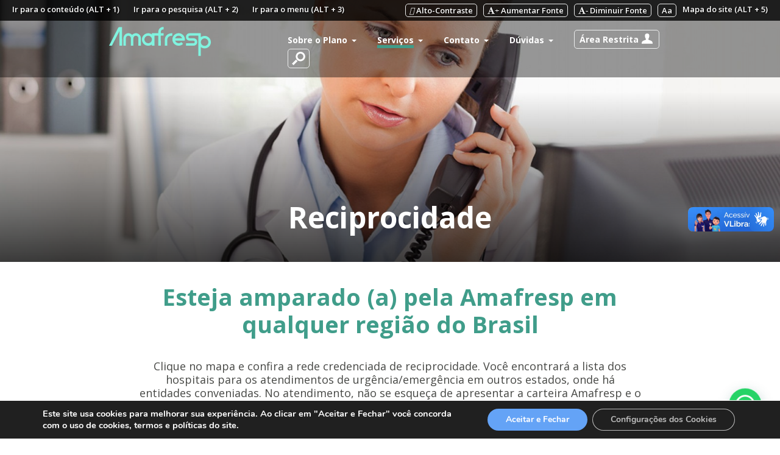

--- FILE ---
content_type: text/html; charset=UTF-8
request_url: https://www.amafresp.org.br/reciprocidade/
body_size: 40154
content:
<!DOCTYPE html>
<html class="no-js" lang="pt-br">
<head>
	
<!-- Google Tag Manager -->
<script>(function(w,d,s,l,i){w[l]=w[l]||[];w[l].push({'gtm.start':
new Date().getTime(),event:'gtm.js'});var f=d.getElementsByTagName(s)[0],
j=d.createElement(s),dl=l!='dataLayer'?'&l='+l:'';j.async=true;j.src=
'https://www.googletagmanager.com/gtm.js?id='+i+dl;f.parentNode.insertBefore(j,f);
})(window,document,'script','dataLayer','GTM-WC969TG');</script>
<!-- End Google Tag Manager -->	
	
	<meta charset="utf-8">
	<meta http-equiv="X-UA-Compatible" content="IE=edge,chrome=1">
	<title>
		Reciprocidade | Amafresp	</title>
	<meta name="viewport" content="width=device-width, initial-scale=1">

	<link rel="apple-touch-icon" sizes="180x180" href="/apple-touch-icon.png?v=170704">
	<link rel="icon" type="image/png" sizes="32x32" href="/favicon-32x32.png?v=170704">
	<link rel="icon" type="image/png" sizes="16x16" href="/favicon-16x16.png?v=170704">
	<link rel="manifest" href="/manifest.json?v=170704">
	<link rel="mask-icon" href="/safari-pinned-tab.svg?v=170704" color="#5bbad5">
	<link rel="shortcut icon" href="/favicon.ico?v=170704">
	<meta name="theme-color" content="#ffffff">
	
	<!-- Google Analytics -->
	<script>
		(function(i,s,o,g,r,a,m){i['GoogleAnalyticsObject']=r;i[r]=i[r]||function(){
		(i[r].q=i[r].q||[]).push(arguments)},i[r].l=1*new Date();a=s.createElement(o),
		m=s.getElementsByTagName(o)[0];a.async=1;a.src=g;m.parentNode.insertBefore(a,m)
		})(window,document,'script','https://www.google-analytics.com/analytics.js','ga');
		ga('create', 'UA-51777434-1', 'auto');
		ga('send', 'pageview');
	</script>
	<!-- End Google Analytics -->

	<meta name='robots' content='max-image-preview:large' />
<link rel='dns-prefetch' href='//cdnjs.cloudflare.com' />
<link rel='dns-prefetch' href='//ajax.googleapis.com' />
<link rel='dns-prefetch' href='//fonts.googleapis.com' />

<link rel="canonical" href="https://www.amafresp.org.br/reciprocidade/"/>
<meta property="og:locale" content="pt_BR">
<meta property="og:title" content="Amafresp | Um novo conceito em saúde">
<meta property="og:type" content="website">
<meta property="og:site_name" content="Amafresp">
<meta property="og:image" content="https://www.amafresp.org.br/wp-content/uploads/2017/07/share.jpg">
<meta property="og:image:type" content="image/png">
<meta property="og:image:width" content="1200">
<meta property="og:image:height" content="630">
<meta property="og:url" content="https://www.amafresp.org.br/reciprocidade/">
<meta property="fb:app_id" content=""><meta property="og:description" content="Um novo conceito em saúde"><meta name="description" content="Um novo conceito em saúde"><link rel='stylesheet' id='wp-block-library-css' href='https://www.amafresp.org.br/wordpress/wp-includes/css/dist/block-library/style.min.css?ver=6.4.7' type='text/css' media='all' />
<style id='joinchat-button-style-inline-css' type='text/css'>
.wp-block-joinchat-button{border:none!important;text-align:center}.wp-block-joinchat-button figure{display:table;margin:0 auto;padding:0}.wp-block-joinchat-button figcaption{font:normal normal 400 .6em/2em var(--wp--preset--font-family--system-font,sans-serif);margin:0;padding:0}.wp-block-joinchat-button .joinchat-button__qr{background-color:#fff;border:6px solid #25d366;border-radius:30px;box-sizing:content-box;display:block;height:200px;margin:auto;overflow:hidden;padding:10px;width:200px}.wp-block-joinchat-button .joinchat-button__qr canvas,.wp-block-joinchat-button .joinchat-button__qr img{display:block;margin:auto}.wp-block-joinchat-button .joinchat-button__link{align-items:center;background-color:#25d366;border:6px solid #25d366;border-radius:30px;display:inline-flex;flex-flow:row nowrap;justify-content:center;line-height:1.25em;margin:0 auto;text-decoration:none}.wp-block-joinchat-button .joinchat-button__link:before{background:transparent var(--joinchat-ico) no-repeat center;background-size:100%;content:"";display:block;height:1.5em;margin:-.75em .75em -.75em 0;width:1.5em}.wp-block-joinchat-button figure+.joinchat-button__link{margin-top:10px}@media (orientation:landscape)and (min-height:481px),(orientation:portrait)and (min-width:481px){.wp-block-joinchat-button.joinchat-button--qr-only figure+.joinchat-button__link{display:none}}@media (max-width:480px),(orientation:landscape)and (max-height:480px){.wp-block-joinchat-button figure{display:none}}

</style>
<style id='classic-theme-styles-inline-css' type='text/css'>
/*! This file is auto-generated */
.wp-block-button__link{color:#fff;background-color:#32373c;border-radius:9999px;box-shadow:none;text-decoration:none;padding:calc(.667em + 2px) calc(1.333em + 2px);font-size:1.125em}.wp-block-file__button{background:#32373c;color:#fff;text-decoration:none}
</style>
<style id='global-styles-inline-css' type='text/css'>
body{--wp--preset--color--black: #000000;--wp--preset--color--cyan-bluish-gray: #abb8c3;--wp--preset--color--white: #ffffff;--wp--preset--color--pale-pink: #f78da7;--wp--preset--color--vivid-red: #cf2e2e;--wp--preset--color--luminous-vivid-orange: #ff6900;--wp--preset--color--luminous-vivid-amber: #fcb900;--wp--preset--color--light-green-cyan: #7bdcb5;--wp--preset--color--vivid-green-cyan: #00d084;--wp--preset--color--pale-cyan-blue: #8ed1fc;--wp--preset--color--vivid-cyan-blue: #0693e3;--wp--preset--color--vivid-purple: #9b51e0;--wp--preset--gradient--vivid-cyan-blue-to-vivid-purple: linear-gradient(135deg,rgba(6,147,227,1) 0%,rgb(155,81,224) 100%);--wp--preset--gradient--light-green-cyan-to-vivid-green-cyan: linear-gradient(135deg,rgb(122,220,180) 0%,rgb(0,208,130) 100%);--wp--preset--gradient--luminous-vivid-amber-to-luminous-vivid-orange: linear-gradient(135deg,rgba(252,185,0,1) 0%,rgba(255,105,0,1) 100%);--wp--preset--gradient--luminous-vivid-orange-to-vivid-red: linear-gradient(135deg,rgba(255,105,0,1) 0%,rgb(207,46,46) 100%);--wp--preset--gradient--very-light-gray-to-cyan-bluish-gray: linear-gradient(135deg,rgb(238,238,238) 0%,rgb(169,184,195) 100%);--wp--preset--gradient--cool-to-warm-spectrum: linear-gradient(135deg,rgb(74,234,220) 0%,rgb(151,120,209) 20%,rgb(207,42,186) 40%,rgb(238,44,130) 60%,rgb(251,105,98) 80%,rgb(254,248,76) 100%);--wp--preset--gradient--blush-light-purple: linear-gradient(135deg,rgb(255,206,236) 0%,rgb(152,150,240) 100%);--wp--preset--gradient--blush-bordeaux: linear-gradient(135deg,rgb(254,205,165) 0%,rgb(254,45,45) 50%,rgb(107,0,62) 100%);--wp--preset--gradient--luminous-dusk: linear-gradient(135deg,rgb(255,203,112) 0%,rgb(199,81,192) 50%,rgb(65,88,208) 100%);--wp--preset--gradient--pale-ocean: linear-gradient(135deg,rgb(255,245,203) 0%,rgb(182,227,212) 50%,rgb(51,167,181) 100%);--wp--preset--gradient--electric-grass: linear-gradient(135deg,rgb(202,248,128) 0%,rgb(113,206,126) 100%);--wp--preset--gradient--midnight: linear-gradient(135deg,rgb(2,3,129) 0%,rgb(40,116,252) 100%);--wp--preset--font-size--small: 13px;--wp--preset--font-size--medium: 20px;--wp--preset--font-size--large: 36px;--wp--preset--font-size--x-large: 42px;--wp--preset--spacing--20: 0.44rem;--wp--preset--spacing--30: 0.67rem;--wp--preset--spacing--40: 1rem;--wp--preset--spacing--50: 1.5rem;--wp--preset--spacing--60: 2.25rem;--wp--preset--spacing--70: 3.38rem;--wp--preset--spacing--80: 5.06rem;--wp--preset--shadow--natural: 6px 6px 9px rgba(0, 0, 0, 0.2);--wp--preset--shadow--deep: 12px 12px 50px rgba(0, 0, 0, 0.4);--wp--preset--shadow--sharp: 6px 6px 0px rgba(0, 0, 0, 0.2);--wp--preset--shadow--outlined: 6px 6px 0px -3px rgba(255, 255, 255, 1), 6px 6px rgba(0, 0, 0, 1);--wp--preset--shadow--crisp: 6px 6px 0px rgba(0, 0, 0, 1);}:where(.is-layout-flex){gap: 0.5em;}:where(.is-layout-grid){gap: 0.5em;}body .is-layout-flow > .alignleft{float: left;margin-inline-start: 0;margin-inline-end: 2em;}body .is-layout-flow > .alignright{float: right;margin-inline-start: 2em;margin-inline-end: 0;}body .is-layout-flow > .aligncenter{margin-left: auto !important;margin-right: auto !important;}body .is-layout-constrained > .alignleft{float: left;margin-inline-start: 0;margin-inline-end: 2em;}body .is-layout-constrained > .alignright{float: right;margin-inline-start: 2em;margin-inline-end: 0;}body .is-layout-constrained > .aligncenter{margin-left: auto !important;margin-right: auto !important;}body .is-layout-constrained > :where(:not(.alignleft):not(.alignright):not(.alignfull)){max-width: var(--wp--style--global--content-size);margin-left: auto !important;margin-right: auto !important;}body .is-layout-constrained > .alignwide{max-width: var(--wp--style--global--wide-size);}body .is-layout-flex{display: flex;}body .is-layout-flex{flex-wrap: wrap;align-items: center;}body .is-layout-flex > *{margin: 0;}body .is-layout-grid{display: grid;}body .is-layout-grid > *{margin: 0;}:where(.wp-block-columns.is-layout-flex){gap: 2em;}:where(.wp-block-columns.is-layout-grid){gap: 2em;}:where(.wp-block-post-template.is-layout-flex){gap: 1.25em;}:where(.wp-block-post-template.is-layout-grid){gap: 1.25em;}.has-black-color{color: var(--wp--preset--color--black) !important;}.has-cyan-bluish-gray-color{color: var(--wp--preset--color--cyan-bluish-gray) !important;}.has-white-color{color: var(--wp--preset--color--white) !important;}.has-pale-pink-color{color: var(--wp--preset--color--pale-pink) !important;}.has-vivid-red-color{color: var(--wp--preset--color--vivid-red) !important;}.has-luminous-vivid-orange-color{color: var(--wp--preset--color--luminous-vivid-orange) !important;}.has-luminous-vivid-amber-color{color: var(--wp--preset--color--luminous-vivid-amber) !important;}.has-light-green-cyan-color{color: var(--wp--preset--color--light-green-cyan) !important;}.has-vivid-green-cyan-color{color: var(--wp--preset--color--vivid-green-cyan) !important;}.has-pale-cyan-blue-color{color: var(--wp--preset--color--pale-cyan-blue) !important;}.has-vivid-cyan-blue-color{color: var(--wp--preset--color--vivid-cyan-blue) !important;}.has-vivid-purple-color{color: var(--wp--preset--color--vivid-purple) !important;}.has-black-background-color{background-color: var(--wp--preset--color--black) !important;}.has-cyan-bluish-gray-background-color{background-color: var(--wp--preset--color--cyan-bluish-gray) !important;}.has-white-background-color{background-color: var(--wp--preset--color--white) !important;}.has-pale-pink-background-color{background-color: var(--wp--preset--color--pale-pink) !important;}.has-vivid-red-background-color{background-color: var(--wp--preset--color--vivid-red) !important;}.has-luminous-vivid-orange-background-color{background-color: var(--wp--preset--color--luminous-vivid-orange) !important;}.has-luminous-vivid-amber-background-color{background-color: var(--wp--preset--color--luminous-vivid-amber) !important;}.has-light-green-cyan-background-color{background-color: var(--wp--preset--color--light-green-cyan) !important;}.has-vivid-green-cyan-background-color{background-color: var(--wp--preset--color--vivid-green-cyan) !important;}.has-pale-cyan-blue-background-color{background-color: var(--wp--preset--color--pale-cyan-blue) !important;}.has-vivid-cyan-blue-background-color{background-color: var(--wp--preset--color--vivid-cyan-blue) !important;}.has-vivid-purple-background-color{background-color: var(--wp--preset--color--vivid-purple) !important;}.has-black-border-color{border-color: var(--wp--preset--color--black) !important;}.has-cyan-bluish-gray-border-color{border-color: var(--wp--preset--color--cyan-bluish-gray) !important;}.has-white-border-color{border-color: var(--wp--preset--color--white) !important;}.has-pale-pink-border-color{border-color: var(--wp--preset--color--pale-pink) !important;}.has-vivid-red-border-color{border-color: var(--wp--preset--color--vivid-red) !important;}.has-luminous-vivid-orange-border-color{border-color: var(--wp--preset--color--luminous-vivid-orange) !important;}.has-luminous-vivid-amber-border-color{border-color: var(--wp--preset--color--luminous-vivid-amber) !important;}.has-light-green-cyan-border-color{border-color: var(--wp--preset--color--light-green-cyan) !important;}.has-vivid-green-cyan-border-color{border-color: var(--wp--preset--color--vivid-green-cyan) !important;}.has-pale-cyan-blue-border-color{border-color: var(--wp--preset--color--pale-cyan-blue) !important;}.has-vivid-cyan-blue-border-color{border-color: var(--wp--preset--color--vivid-cyan-blue) !important;}.has-vivid-purple-border-color{border-color: var(--wp--preset--color--vivid-purple) !important;}.has-vivid-cyan-blue-to-vivid-purple-gradient-background{background: var(--wp--preset--gradient--vivid-cyan-blue-to-vivid-purple) !important;}.has-light-green-cyan-to-vivid-green-cyan-gradient-background{background: var(--wp--preset--gradient--light-green-cyan-to-vivid-green-cyan) !important;}.has-luminous-vivid-amber-to-luminous-vivid-orange-gradient-background{background: var(--wp--preset--gradient--luminous-vivid-amber-to-luminous-vivid-orange) !important;}.has-luminous-vivid-orange-to-vivid-red-gradient-background{background: var(--wp--preset--gradient--luminous-vivid-orange-to-vivid-red) !important;}.has-very-light-gray-to-cyan-bluish-gray-gradient-background{background: var(--wp--preset--gradient--very-light-gray-to-cyan-bluish-gray) !important;}.has-cool-to-warm-spectrum-gradient-background{background: var(--wp--preset--gradient--cool-to-warm-spectrum) !important;}.has-blush-light-purple-gradient-background{background: var(--wp--preset--gradient--blush-light-purple) !important;}.has-blush-bordeaux-gradient-background{background: var(--wp--preset--gradient--blush-bordeaux) !important;}.has-luminous-dusk-gradient-background{background: var(--wp--preset--gradient--luminous-dusk) !important;}.has-pale-ocean-gradient-background{background: var(--wp--preset--gradient--pale-ocean) !important;}.has-electric-grass-gradient-background{background: var(--wp--preset--gradient--electric-grass) !important;}.has-midnight-gradient-background{background: var(--wp--preset--gradient--midnight) !important;}.has-small-font-size{font-size: var(--wp--preset--font-size--small) !important;}.has-medium-font-size{font-size: var(--wp--preset--font-size--medium) !important;}.has-large-font-size{font-size: var(--wp--preset--font-size--large) !important;}.has-x-large-font-size{font-size: var(--wp--preset--font-size--x-large) !important;}
.wp-block-navigation a:where(:not(.wp-element-button)){color: inherit;}
:where(.wp-block-post-template.is-layout-flex){gap: 1.25em;}:where(.wp-block-post-template.is-layout-grid){gap: 1.25em;}
:where(.wp-block-columns.is-layout-flex){gap: 2em;}:where(.wp-block-columns.is-layout-grid){gap: 2em;}
.wp-block-pullquote{font-size: 1.5em;line-height: 1.6;}
</style>
<link rel='stylesheet' id='amf_vendor-css' href='https://www.amafresp.org.br/wp-content/themes/amafresp/css/vendor.min.css?ver=1545154228299.a' type='text/css' media='all' />
<link rel='stylesheet' id='amf_style-css' href='https://www.amafresp.org.br/wp-content/themes/amafresp/css/style.min.css?ver=1545154228299.a' type='text/css' media='all' />
<link rel='stylesheet' id='google_fonts-css' href='https://fonts.googleapis.com/css?family=Open+Sans%3A400%2C400i%2C600%2C700%2C800&#038;ver=1' type='text/css' media='all' />
<link rel='stylesheet' id='recent-posts-widget-with-thumbnails-public-style-css' href='https://www.amafresp.org.br/wp-content/plugins/recent-posts-widget-with-thumbnails/public.css?ver=7.0.2' type='text/css' media='all' />
<link rel='stylesheet' id='joinchat-css' href='https://www.amafresp.org.br/wp-content/plugins/creame-whatsapp-me/public/css/joinchat.min.css?ver=4.5.11' type='text/css' media='all' />
<style id='joinchat-inline-css' type='text/css'>
.joinchat{ --red:37; --green:211; --blue:102; }
</style>
<link rel='stylesheet' id='tablepress-default-css' href='https://www.amafresp.org.br/wp-content/plugins/tablepress/css/default.min.css?ver=1.12' type='text/css' media='all' />
<link rel='stylesheet' id='fancybox-css' href='https://www.amafresp.org.br/wp-content/plugins/easy-fancybox/css/jquery.fancybox.min.css?ver=1.3.24' type='text/css' media='screen' />
<link rel='stylesheet' id='essential-blocks-animation-css' href='https://www.amafresp.org.br/wp-content/plugins/accordion-toggle/assets/css/animate.min.css?ver=1.2.9' type='text/css' media='all' />
<link rel='stylesheet' id='moove_gdpr_frontend-css' href='https://www.amafresp.org.br/wp-content/plugins/gdpr-cookie-compliance/dist/styles/gdpr-main.css?ver=4.5.8' type='text/css' media='all' />
<style id='moove_gdpr_frontend-inline-css' type='text/css'>
#moove_gdpr_cookie_modal,#moove_gdpr_cookie_info_bar,.gdpr_cookie_settings_shortcode_content{font-family:Nunito,sans-serif}#moove_gdpr_save_popup_settings_button{background-color:#373737;color:#fff}#moove_gdpr_save_popup_settings_button:hover{background-color:#000}#moove_gdpr_cookie_info_bar .moove-gdpr-info-bar-container .moove-gdpr-info-bar-content a.mgbutton,#moove_gdpr_cookie_info_bar .moove-gdpr-info-bar-container .moove-gdpr-info-bar-content button.mgbutton{background-color:#64a3f6}#moove_gdpr_cookie_modal .moove-gdpr-modal-content .moove-gdpr-modal-footer-content .moove-gdpr-button-holder a.mgbutton,#moove_gdpr_cookie_modal .moove-gdpr-modal-content .moove-gdpr-modal-footer-content .moove-gdpr-button-holder button.mgbutton,.gdpr_cookie_settings_shortcode_content .gdpr-shr-button.button-green{background-color:#64a3f6;border-color:#64a3f6}#moove_gdpr_cookie_modal .moove-gdpr-modal-content .moove-gdpr-modal-footer-content .moove-gdpr-button-holder a.mgbutton:hover,#moove_gdpr_cookie_modal .moove-gdpr-modal-content .moove-gdpr-modal-footer-content .moove-gdpr-button-holder button.mgbutton:hover,.gdpr_cookie_settings_shortcode_content .gdpr-shr-button.button-green:hover{background-color:#fff;color:#64a3f6}#moove_gdpr_cookie_modal .moove-gdpr-modal-content .moove-gdpr-modal-close i,#moove_gdpr_cookie_modal .moove-gdpr-modal-content .moove-gdpr-modal-close span.gdpr-icon{background-color:#64a3f6;border:1px solid #64a3f6}#moove_gdpr_cookie_info_bar span.change-settings-button.focus-g{-webkit-box-shadow:0 0 1px 3px #64a3f6;-moz-box-shadow:0 0 1px 3px #64a3f6;box-shadow:0 0 1px 3px #64a3f6}#moove_gdpr_cookie_modal .moove-gdpr-modal-content .moove-gdpr-modal-close i:hover,#moove_gdpr_cookie_modal .moove-gdpr-modal-content .moove-gdpr-modal-close span.gdpr-icon:hover,#moove_gdpr_cookie_info_bar span[data-href]>u.change-settings-button{color:#64a3f6}#moove_gdpr_cookie_modal .moove-gdpr-modal-content .moove-gdpr-modal-left-content #moove-gdpr-menu li.menu-item-selected a span.gdpr-icon,#moove_gdpr_cookie_modal .moove-gdpr-modal-content .moove-gdpr-modal-left-content #moove-gdpr-menu li.menu-item-selected button span.gdpr-icon{color:inherit}#moove_gdpr_cookie_modal .moove-gdpr-modal-content .moove-gdpr-modal-left-content #moove-gdpr-menu li:hover a,#moove_gdpr_cookie_modal .moove-gdpr-modal-content .moove-gdpr-modal-left-content #moove-gdpr-menu li:hover button{color:#000}#moove_gdpr_cookie_modal .moove-gdpr-modal-content .moove-gdpr-modal-left-content #moove-gdpr-menu li a span.gdpr-icon,#moove_gdpr_cookie_modal .moove-gdpr-modal-content .moove-gdpr-modal-left-content #moove-gdpr-menu li button span.gdpr-icon{color:inherit}#moove_gdpr_cookie_modal .gdpr-acc-link{line-height:0;font-size:0;color:transparent;position:absolute}#moove_gdpr_cookie_modal .moove-gdpr-modal-content .moove-gdpr-modal-close:hover i,#moove_gdpr_cookie_modal .moove-gdpr-modal-content .moove-gdpr-modal-left-content #moove-gdpr-menu li a,#moove_gdpr_cookie_modal .moove-gdpr-modal-content .moove-gdpr-modal-left-content #moove-gdpr-menu li button,#moove_gdpr_cookie_modal .moove-gdpr-modal-content .moove-gdpr-modal-left-content #moove-gdpr-menu li button i,#moove_gdpr_cookie_modal .moove-gdpr-modal-content .moove-gdpr-modal-left-content #moove-gdpr-menu li a i,#moove_gdpr_cookie_modal .moove-gdpr-modal-content .moove-gdpr-tab-main .moove-gdpr-tab-main-content a:hover,#moove_gdpr_cookie_info_bar.moove-gdpr-dark-scheme .moove-gdpr-info-bar-container .moove-gdpr-info-bar-content a.mgbutton:hover,#moove_gdpr_cookie_info_bar.moove-gdpr-dark-scheme .moove-gdpr-info-bar-container .moove-gdpr-info-bar-content button.mgbutton:hover,#moove_gdpr_cookie_info_bar.moove-gdpr-dark-scheme .moove-gdpr-info-bar-container .moove-gdpr-info-bar-content a:hover,#moove_gdpr_cookie_info_bar.moove-gdpr-dark-scheme .moove-gdpr-info-bar-container .moove-gdpr-info-bar-content button:hover,#moove_gdpr_cookie_info_bar.moove-gdpr-dark-scheme .moove-gdpr-info-bar-container .moove-gdpr-info-bar-content span.change-settings-button:hover,#moove_gdpr_cookie_info_bar.moove-gdpr-dark-scheme .moove-gdpr-info-bar-container .moove-gdpr-info-bar-content u.change-settings-button:hover,#moove_gdpr_cookie_info_bar span[data-href]>u.change-settings-button,#moove_gdpr_cookie_info_bar.moove-gdpr-dark-scheme .moove-gdpr-info-bar-container .moove-gdpr-info-bar-content a.mgbutton.focus-g,#moove_gdpr_cookie_info_bar.moove-gdpr-dark-scheme .moove-gdpr-info-bar-container .moove-gdpr-info-bar-content button.mgbutton.focus-g,#moove_gdpr_cookie_info_bar.moove-gdpr-dark-scheme .moove-gdpr-info-bar-container .moove-gdpr-info-bar-content a.focus-g,#moove_gdpr_cookie_info_bar.moove-gdpr-dark-scheme .moove-gdpr-info-bar-container .moove-gdpr-info-bar-content button.focus-g,#moove_gdpr_cookie_info_bar.moove-gdpr-dark-scheme .moove-gdpr-info-bar-container .moove-gdpr-info-bar-content span.change-settings-button.focus-g,#moove_gdpr_cookie_info_bar.moove-gdpr-dark-scheme .moove-gdpr-info-bar-container .moove-gdpr-info-bar-content u.change-settings-button.focus-g{color:#64a3f6}#moove_gdpr_cookie_modal .moove-gdpr-modal-content .moove-gdpr-modal-left-content #moove-gdpr-menu li.menu-item-selected a,#moove_gdpr_cookie_modal .moove-gdpr-modal-content .moove-gdpr-modal-left-content #moove-gdpr-menu li.menu-item-selected button{color:#000}#moove_gdpr_cookie_modal .moove-gdpr-modal-content .moove-gdpr-modal-left-content #moove-gdpr-menu li.menu-item-selected a i,#moove_gdpr_cookie_modal .moove-gdpr-modal-content .moove-gdpr-modal-left-content #moove-gdpr-menu li.menu-item-selected button i{color:#000}#moove_gdpr_cookie_modal.gdpr_lightbox-hide{display:none}
</style>
<script type="text/javascript" defer="defer" async="async" src="https://cdnjs.cloudflare.com/ajax/libs/modernizr/2.8.3/modernizr.min.js?ver=1" id="modernizr-js"></script>
<link rel="https://api.w.org/" href="https://www.amafresp.org.br/wp-json/" /><link rel="alternate" type="application/json" href="https://www.amafresp.org.br/wp-json/wp/v2/pages/219" /><link rel='shortlink' href='https://www.amafresp.org.br/?p=219' />
<link rel="alternate" type="application/json+oembed" href="https://www.amafresp.org.br/wp-json/oembed/1.0/embed?url=https%3A%2F%2Fwww.amafresp.org.br%2Freciprocidade%2F" />
<link rel="alternate" type="text/xml+oembed" href="https://www.amafresp.org.br/wp-json/oembed/1.0/embed?url=https%3A%2F%2Fwww.amafresp.org.br%2Freciprocidade%2F&#038;format=xml" />

</head>
<body class="page-template-default page page-id-219">
  <div vw class="enabled">
    <div vw-access-button class="active"></div>
    <div vw-plugin-wrapper>
      <div class="vw-plugin-top-wrapper"></div>
    </div>
  </div>
  <script src="https://vlibras.gov.br/app/vlibras-plugin.js"></script>
  <script>
    new window.VLibras.Widget('https://vlibras.gov.br/app');
  </script>
	
<!-- Google Tag Manager (noscript) -->
<noscript><iframe src="https://www.googletagmanager.com/ns.html?id=GTM-WC969TG"
height="0" width="0" style="display:none;visibility:hidden"></iframe></noscript>
<!-- End Google Tag Manager (noscript) -->	

	<header id="header">
	
	<style>

.acc{
 color:blue;
}
.block{
    display:block !important;
}

.list-acces{
    color:white;
    font-size:13px;
    padding: 10px;
    background-color: rgba(0,0,0,.8); 
    margin-top: -13px;
    margin-bottom: 10px;
    text-shadow: black 0.1em 0.1em 0.2em;
    font-weight: 600;
    text-decoration:none

}

.list-acces:after
    {
    content: "";
    display: block;
    position: absolute;
    width: 100%;
    height: 5px;
    background: #409d8a;
    opacity: 0;
    transition: opacity .3s;
    bottom: -4px;
}
.list-item{
    display: inline;
    padding-left: 10px;
    padding-right: 10px;
    transition: background .3s;
    text-align: center;
    cursor:pointer;
    text-decoration:none
}

.list-item a{
    color:white;
}

.list-item:hover{
    background-color: #409d8a
}

.right{
    right: 0;
    display:inline;
    margin-right:10px;
    transition: background .3s;
    text-align: center;
    cursor:pointer;
}
.right a {
    color:white;
}
.right:hover{
    background-color: #409d8a
}

.list-buttom{
    display:inline;
    padding:3px;

}

.button-effetc{
    background: none;
    color:white;
    font-weight: 600;
    text-align: center;
    text-shadow: black 0.1em 0.1em 0.2em;
    border: 1px solid #eceded;
    border-radius: 5px;
    transition: background .3s;
   
}
.button-effetc:hover{
    background-color: #409d8a;
    cursor:pointer;
}

#header {
    position: fixed;
    background: rgba(0,0,0,.4);
    padding: 9px 0 15px;
    z-index: 9000;
    top: 0;
    right: 0;
    left: 0;
    transition: background.3s,padding .3s,border .3s;
}

.contraste{
    background-color:black;
    color:#FF0;

}

.colorsContraste {
    color:#FF0 !important;
    background:black !important;
}

.aconstrast{
    background:black !important;
}


@media (max-width: 1100px){
    .list-acces{
        font-size: 10px;
    }
}
@media (min-width:520px) and (max-width:1200px){
    .list-acces{
        font-size: 10px;
    }
}

@media  (max-width:520px){
    .list-acces{
        display:none;
    }
}



</style>

<nav  class="clearfix">
<div class='list-acces'>
    <ul>
        
        <li class='list-item' alt='Ir para conteudo'><a href='#conteudo' accesskey="1" >Ir para o conteúdo (ALT + 1)</a></li>
        <li class='list-item' alt='Ir para pesquisa' ><a  id='busca' accesskey="2"  onclick='lupa()' >Ir para o pesquisa (ALT + 2)</a></li>
        <li class='list-item' alt='Ir para menu'><a id='menuac' accesskey="3" onclick='Menutwo()' >Ir para o menu (ALT + 3)</a></li>
        <li class=' right' alt='mapa'><a id='map' accesskey="5" href='#footer' >Mapa do site (ALT + 5)</a></li>
        
        <li class=' right' alt='diminuir fonte' id='diminuir' onClick="location.reload();"><button class='button-effetc'> Aa </button></li>
        <li class=' right' alt='diminuir fonte' id='diminuir' onClick="fonte('d')"><button class='button-effetc'><i class="fa fa-font">-</i> Diminuir Fonte</button></li>
        <li class=' right' alt='aumentar fonte' id='aumentar' onClick="fonte('a')" ><button class='button-effetc'><i class="fa fa-font">+</i> Aumentar Fonte</button></li>
        <li class=' right' alt='diminuir fonte' id='diminuir' onClick="contraste();"><button class='button-effetc'><i class='fas fa-low-vision'></i> Alto-Contraste </button></li>
      
    </ul>
    </div>
</nav>
<link rel="stylesheet" href="https://cdnjs.cloudflare.com/ajax/libs/font-awesome/4.7.0/css/font-awesome.min.css">
<script src="https://kit.fontawesome.com/yourcode.js"></script>
<script src='https://kit.fontawesome.com/a076d05399.js'></script>

<script src='https://cdnjs.cloudflare.com/ajax/libs/jquery/3.5.1/jquery.min.js' ></script>
<script>

function contraste(){
    $('html').toggleClass('contraste');
    $('h1').toggleClass('colorsContraste');
    $('h2').toggleClass('colorsContraste');
    $('h3').toggleClass('colorsContraste');
    $('p').toggleClass('colorsContraste');
    $('a').toggleClass('aconstrast');
    $('.mapa-site').toggleClass('aconstrast');

}

function lupa(){

    $('#close').addClass('open');
    $('#sear').click();

    if ($('.form-search').hasClass("opened")) {
    $('#close').click();
}
}

function Menutwo(){
$('.submenu').attr("id", '1');
$('#1').click();
}



function fonte(e){
    var elemento = $("body");
    var h1 = $("h1");
    var p = $("p");
    var h2 = $("h2");
    var fonte = elemento.css('font-size');
    var fnth1 = h1.css('font-size');
    var fnth2 = h2.css('font-size');
    var fontp = p.css('font-size');
	if (e == 'a') {
        elemento.css("fontSize", parseInt(fonte) + 1);
        h1.css("fontSize", parseInt(fnth1) + 1);
        h2.css("fontSize", parseInt(fnth2) + 1);
        p.css("fontSize", parseInt(fontp) + 1);
	} else if('d'){
        elemento.css("fontSize", parseInt(fonte) - 1);
        h1.css("fontSize", parseInt(fnth1) - 1);
        h2.css("fontSize", parseInt(fnth2) - 1);
        p.css("fontSize", parseInt(fontp) - 1);
	}
}

function scrollWin(x, y) {
  window.scrollBy(x, y);
}

</script>


		<div class="container">
			<div class="row">
				<div class="col md4 sm2 hidden-lg">
					<a role="button" class="btn-menu" title="Menu">
						<svg class="menu" id='clickmenu'>
							<use xlink:href="https://www.amafresp.org.br/wp-content/themes/amafresp/css/svg/sprite.svg#menu"></use>
						</svg>
						<svg class="fechar">
							<use xlink:href="https://www.amafresp.org.br/wp-content/themes/amafresp/css/svg/sprite.svg#fechar"></use>
						</svg>
						<span class="menu">Menu</span>
						<span class="fechar">Fechar</span>
					</a>
				</div>
				
				<div class="col lg3 md4 sm8 text-center">
					<a href="/" class="amafresp" title="Amafresp">
					<svg class="amafresp" xmlns="http://www.w3.org/2000/svg" width="401.832" height="114.224" viewBox="0 0 401.832 114.224"><path d="M215.54 0h-2.767c-.24.215-.528.123-.8.114-1.885.168-3.747.456-5.517 1.145-6.092 2.366-9.563 7.015-11.336 13.114-.8 2.753-.77 5.59-.754 8.42.003.59.25 1.354-.1 1.72-.384.406-1.166.128-1.77.13-7.55.043-15.1.078-22.65.09-.536 0-.663.166-.65.67.033 1.352.01 2.705.01 4.204-3.706-2.602-7.63-4.27-12.025-4.726-4.41-.46-8.644.17-12.716 1.955-4.066 1.78-7.313 4.577-9.966 8.07-6.462 8.513-6.422 20.684.356 29.53 3.385 4.417 7.82 7.596 13.33 8.894 7.534 1.776 14.573.54 21.023-4.115v3.832c0 .992 0 .992.957.992 2.7 0 5.4-.028 8.1.02.688.012.816-.19.814-.835-.02-12.646-.01-25.294-.027-37.94 0-.6.147-.767.758-.765 4.546.02 9.09.002 13.634-.004.93-.002.93 0 .93.952 0 12.582.006 25.162-.015 37.745-.002.68.185.835.843.826 2.743-.04 5.49-.046 8.233.003.702.013.812-.21.812-.845-.02-12.648-.01-25.294-.027-37.94-.002-.605.152-.764.756-.758 3.23.03 6.456.005 9.685.024.462.002.59-.13.587-.59-.02-2.875-.02-5.752.002-8.628.002-.514-.137-.673-.665-.67-2.94.026-5.885.013-8.826.013-1.525 0-1.527 0-1.525-1.547.004-2.104-.072-4.206.495-6.274.684-2.483 1.8-4.618 4.23-5.81 1.876-.917 3.88-1.217 5.942-1.147.522.018.658-.137.654-.654-.022-3.076-.01-6.15-.01-9.224zm-61.223 64.25c-7.45-.132-14.97-6.87-14.72-15.147.227-7.53 6.897-14.622 14.866-14.532 7.726.09 15.068 6.856 14.744 14.86.284 7.885-7.126 14.96-14.89 14.82zM51.55 62.27c-.104-6.055-.034-12.113-.135-18.17-.103-6.144-.042-12.29-.13-18.435-.106-7.285-.103-14.573-.148-21.86-.003-.9-.03-1.8-.01-2.7.01-.402-.07-.576-.532-.573-3.295.02-6.586-.004-9.88.017-1.854.01-3.36.745-4.396 2.326-.267.403-.534.806-.756 1.233-1.192 2.293-2.384 4.59-3.556 6.895C25.865 23.103 19.728 35.2 13.593 47.3 9.53 55.315 5.48 63.335 1.403 71.344.964 72.21.624 73.14 0 73.91v.265c3.557 0 7.112-.01 10.67.01.442.004.652-.146.85-.528 3.818-7.5 7.655-14.988 11.485-22.483C28.508 40.4 34.007 29.624 39.51 18.85c.458-.897.923-1.793 1.386-2.69.174 3.18.158 6.32.17 9.454.054 13.94.033 27.882.04 41.824.002 2.04.026 4.083.005 6.123-.005.49.12.633.62.63 3.094-.025 6.19-.027 9.285 0 .533.005.65-.157.642-.66-.067-3.753-.045-7.506-.107-11.258zm350.282-4.3v-.923c-.107.307-.107.615 0 .922zm-.064 4.836c-.02.002-.036.02-.047.065.04 0 .078-.007.113-.026v-.922c-.132.29-.05.59-.064.886z"/><path d="M212.773 0h-.79c0 .038-.004.077-.01.114.272.01.56.1.8-.114zm-87.198 58.29c0-4.523.015-9.046-.003-13.57-.022-5.97-2.118-11.058-6.636-15.032-5.092-4.478-11.018-5.843-17.596-4.44-3.917.836-7.175 2.872-9.902 5.775-.294.314-.46.33-.76.01-1.053-1.126-2.225-2.115-3.5-2.985-4.205-2.87-8.86-3.77-13.853-3.107-2.594.346-5.05 1.205-7.25 2.6-2.397 1.52-4.32 3.578-5.883 5.953-2.513 3.812-3.53 8.07-3.77 12.566-.1 1.89.138 3.77.138 5.655-.003 7.18-.01 14.36-.04 21.538 0 .61.11.818.773.808 2.787-.04 5.578-.033 8.365-.002.598.007.758-.145.754-.75-.02-9.573-.016-19.146-.01-28.72 0-2.332.705-4.385 2.177-6.252 3.85-4.883 10.11-4.398 13.296-1.934 2.72 2.103 4.22 4.72 4.193 8.266-.07 9.53-.02 19.06-.04 28.588 0 .613.113.816.775.806 2.765-.04 5.533-.04 8.3 0 .66.01.823-.154.82-.82-.023-9.178-.023-18.355-.01-27.533.002-2.49.43-4.827 1.94-6.96 4.45-6.29 13.626-5.162 16.93 1.5.74 1.487.933 3.09.933 4.73-.007 9.462 0 18.926-.017 28.39 0 .55.148.692.69.687 2.834-.026 5.666-.028 8.5 0 .54.005.696-.125.693-.682-.017-5.027-.01-10.057-.01-15.085zm123.407-33.646c-2.765.09-5.51.337-8.22.922-4.107.885-7.97 2.435-11.26 5.02-6.25 4.91-9.238 11.546-9.466 19.43-.106 3.706-.018 7.418-.018 11.128 0 4.062.016 8.124-.016 12.185-.005.604.177.714.735.71 2.81-.03 5.62-.03 8.43 0 .578.008.73-.137.73-.724-.02-7.794-.015-15.587-.013-23.38 0-.417-.02-.84.042-1.25.88-5.802 3.908-9.992 9.342-12.35 3.11-1.347 6.408-1.733 9.757-1.808.44-.01.607-.097.604-.576-.024-2.898-.024-5.796 0-8.693.003-.51-.17-.63-.65-.617zm152.382 29.994c-1.387-5.83-4.442-10.584-9.167-14.263-5.47-4.257-11.683-5.768-18.49-4.883-3.915.508-7.455 2.057-10.71 4.278-.15.103-.3.342-.504.227-.194-.11-.092-.36-.094-.546-.03-4.673-.065-9.35-.057-14.022 0-.642-.17-.79-.8-.79-13.833.02-27.665.017-41.498.015-1.58 0-3.154.104-4.713.384-3.57.643-6.578 2.192-8.7 5.258-3.18 4.596-3.94 9.54-2.1 14.812 2.006 5.737 8 9.138 13.395 9.155 4.874.018 9.748.002 14.622.007 1.426 0 2.82.21 3.99 1.093 2.05 1.554 1.993 4.056 1.16 6.18-.785 2.005-2.57 2.622-4.604 2.622-9.528 0-19.058.004-28.587-.013-.56 0-.745.103-.736.71.036 2.81.036 5.62 0 8.43-.007.62.18.752.77.75 9.55-.018 19.103-.016 28.654-.01 1.522.003 3.017-.176 4.466-.648 4.122-1.342 7.402-3.72 9.2-7.778 1.314-2.973 1.51-6.11.94-9.287-.896-4.996-3.635-8.565-8.353-10.528-2.42-1.008-4.987-1.345-7.59-1.364-4.39-.034-8.78-.008-13.172-.01-.863 0-1.72-.135-2.51-.448-2.357-.934-3.327-3.47-2.427-6.11.618-1.812 1.69-3.05 3.723-3.193.765-.053 1.53-.137 2.298-.138 10.626-.01 21.253-.01 31.88-.005 1.013 0 .884-.133.884.86.002 25.997.002 51.994.002 77.99 0 .283.012.568.02.853h9.88c-.015-.24-.04-.48-.04-.72-.002-10.957-.002-21.91-.002-32.87 0-.13.005-.263-.002-.394-.024-.44.143-.424.448-.213 1.14.783 2.32 1.49 3.56 2.11 3.252 1.63 6.677 2.365 10.322 2.48 6.473.2 12.068-1.98 16.812-6.17 4.275-3.775 7.14-8.513 8.04-14.27.066-.435.096-.87.145-1.307.01-.044.026-.063.047-.065.014-.296-.067-.597.064-.885V57.97c-.106-.308-.106-.615 0-.922v-.13c-.296-.732-.286-1.525-.467-2.28zm-9.343 5.794c-.28 8.124-7.557 14.698-14.767 14.285-7.862.302-15.066-6.866-14.9-14.923.153-7.398 6.456-14.736 14.838-14.698 8.135.037 15.116 7.067 14.83 15.336zM290.155 30.158c-5.944-4.802-12.716-6.403-20.178-5.036-5.757 1.055-10.504 3.908-14.257 8.41-4.56 5.463-6.45 11.754-5.605 18.787.71 5.907 3.295 10.96 7.672 15.025 6.153 5.72 13.437 7.648 21.644 6.22 4.74-.827 8.743-3.142 12.27-6.353.415-.377.25-.595-.056-.898-2.01-1.995-4.018-3.992-6.002-6.01-.354-.362-.54-.437-.974-.063-3.325 2.866-7.147 4.357-11.57 3.79-5.704-.73-9.75-3.76-12.06-9.05-.31-.706-.286-.717.53-.717h36.747c.29 0 .55.037.62-.387.477-2.92.624-5.847.062-8.768-1.155-6.037-4.038-11.07-8.844-14.952zM287.8 44.415h-13.104c-4.412 0-8.824-.01-13.235.01-.572.002-.635-.108-.436-.65 1.755-4.818 7.425-9.478 13.757-9.26 6.255.213 11.21 3.744 13.48 9.2.29.694.28.7-.46.7z"/></svg>					</a>
				</div>
				<div class="col offset-lg1 lg8 md4 sm2 offset-md0 no-padding-lg relative">
					<nav id="menu" class="clearfix">
	<ul>
					
				<li class="item arrow hidden-md hidden-sm"><a role="button" title="Sobre o Plano" >Sobre o Plano</a><ul class="submenu"><li><a href="https://www.amafresp.org.br/institucional/" >Institucional</a></li></li><li><a href="https://www.amafresp.org.br/como-se-inscrever/" >Como se inscrever</a></li></li><li><a href="https://amafresp.org.br/area-restrita/" >Regulamento</a></li></li><li><a href="https://www.amafresp.org.br/coberturas/" >Coberturas</a></li></li><li><a href="https://www.amafresp.org.br/noticias/" >Notícias</a></li></li><li><a href="https://www.amafresp.org.br/tabela-de-contribuicao/" >Tabela de contribuição</a></li></li><li><a href="https://www.amafresp.org.br/idss-pesquisa/" >IDSS e Pesquisa de Satisfação</a></li></li><li><a href="https://www.amafresp.org.br/uso-consciente/" >Uso consciente Amafresp</a></li></li><li><a href="https://www.amafresp.org.br/politica-privacidade/" >Política de Privacidade</a></li></li></ul></li>	
			
					
				<li class="item arrow hidden-md hidden-sm"><a role="button" title="Serviços"  class="active-parent">Serviços</a><ul class="submenu"><li><a href="https://www.amafresp.org.br/rede-credenciada/" >Rede Credenciada Amafresp</a></li></li><li><a href="https://www.unimed.coop.br/site/guia-medico#/" >Rede Credenciada via Unimed</a></li></li><li><a href="https://www.amafresp.org.br/servicos/autorizacao-guias/" >Central de Autorização</a></li></li><li><a href="https://www.amafresp.org.br/reciprocidade/"  class="active">Reciprocidade</a></li></li><li><a href="https://www.amafresp.org.br/servicos/reembolso/" >Reembolso de Consultas e Terapias</a></li></li><li><a href="https://www.amafresp.org.br/teleatendimento/" >Teleatendimento</a></li></li></ul></li>	
			
					
				<li class="item arrow hidden-md hidden-sm"><a role="button" title="Contato" >Contato</a><ul class="submenu"><li><a href="https://www.amafresp.org.br/telefones-uteis/" >Telefones Úteis</a></li></li><li><a href="https://www.amafresp.org.br/ouvidoria/" >Ouvidoria</a></li></li></ul></li>	
			
					
				<li class="item arrow hidden-md hidden-sm"><a role="button" title="Dúvidas" >Dúvidas</a><ul class="submenu"><li><a href="https://www.amafresp.org.br/duvidas-frequentes/" >Dúvidas Frequentes</a></li></li></ul></li>	
			
		
		<li class="item restrito float-right-md float-right-sm">
			<a href="https://app.afresp.org.br/AreaRestrita/" role="button" class="btn area-restrita" target="_blank" title="Área Restrita">
				<svg class="area-restrita float-right-lg" preserveAspectRatio="xMidYMin">
					<use xlink:href="https://www.amafresp.org.br/wp-content/themes/amafresp/css/svg/sprite.svg#area-restrita"></use>
				</svg>
				<span>Área Restrita</span>
			</a>
		</li>

		<li class="item hidden-md hidden-sm">
			<a role="button" id='sear' class="btn lupa" title="Pesquisar no site">
				<svg class="lupa">
					<use xlink:href="https://www.amafresp.org.br/wp-content/themes/amafresp/css/svg/sprite.svg#lupa"></use>
				</svg>
			</a>
		</li>
	</ul>

	<form class="form-search hidden-md hidden-sm" action="https://www.amafresp.org.br" method="get" accept-charset="utf-8">
		<div class="col lg7 push-lg5 no-padding-lg">
			<div class="btn btn-alpha fechar" id='close' title="Fechar aba de pesquisa">
				<svg class="icon--sprite_social-close">
					<use xlink:href="https://www.amafresp.org.br/wp-content/themes/amafresp/css/svg/sprite.svg#fechar"></use>
				</svg>
			</div>
			<input type="search" name="s"  class="search" placeholder="Pesquise aqui">
			<button class="btn btn-alpha lupa"  type="submit" title="Pesquisar">
				<svg class="lupa">
					<use  xlink:href="https://www.amafresp.org.br/wp-content/themes/amafresp/css/svg/sprite.svg#lupa"></use>
				</svg>
			</button>
		</div>
	</form>

</nav>
				</div>
			</div>
		</div>

		<div class="search-mobile">
			
<div id="menu-mobile" class="container hidden-lg">
	<div class="row">
		<div class="col md12 no-padding">
							
			<form action="/" method="get" class="row">
				<div class="col md11 sm10 no-padding-right">
					<input type="text" name="s" id="search" value="" placeholder="Pesquise aqui" />
				</div>
				<div class="col md1 sm2 text-center-sm no-padding-left">
					<button type="submit" id="searchsubmit">
						<svg class="lupa">
							<use xlink:href="https://www.amafresp.org.br/wp-content/themes/amafresp/css/svg/sprite.svg#lupa"></use>
						</svg>
					</button>
				</div>
			</form>

			<ul class="menu">				
							
				<li class="item arrow hidden-lg"><a role="button" title="Sobre o Plano" >Sobre o Plano</a><ul class="submenu"><li><a href="https://www.amafresp.org.br/institucional/" >Institucional</a></li></li><li><a href="https://www.amafresp.org.br/como-se-inscrever/" >Como se inscrever</a></li></li><li><a href="https://amafresp.org.br/area-restrita/" >Regulamento</a></li></li><li><a href="https://www.amafresp.org.br/coberturas/" >Coberturas</a></li></li><li><a href="https://www.amafresp.org.br/noticias/" >Notícias</a></li></li><li><a href="https://www.amafresp.org.br/tabela-de-contribuicao/" >Tabela de contribuição</a></li></li><li><a href="https://www.amafresp.org.br/idss-pesquisa/" >IDSS e Pesquisa de Satisfação</a></li></li><li><a href="https://www.amafresp.org.br/uso-consciente/" >Uso consciente Amafresp</a></li></li><li><a href="https://www.amafresp.org.br/politica-privacidade/" >Política de Privacidade</a></li></li></ul></li>	
				
							
				<li class="item arrow hidden-lg"><a role="button" title="Serviços"  class="active-parent">Serviços</a><ul class="submenu"><li><a href="https://www.amafresp.org.br/rede-credenciada/" >Rede Credenciada Amafresp</a></li></li><li><a href="https://www.unimed.coop.br/site/guia-medico#/" >Rede Credenciada via Unimed</a></li></li><li><a href="https://www.amafresp.org.br/servicos/autorizacao-guias/" >Central de Autorização</a></li></li><li><a href="https://www.amafresp.org.br/reciprocidade/"  class="active">Reciprocidade</a></li></li><li><a href="https://www.amafresp.org.br/servicos/reembolso/" >Reembolso de Consultas e Terapias</a></li></li><li><a href="https://www.amafresp.org.br/teleatendimento/" >Teleatendimento</a></li></li></ul></li>	
				
							
				<li class="item arrow hidden-lg"><a role="button" title="Contato" >Contato</a><ul class="submenu"><li><a href="https://www.amafresp.org.br/telefones-uteis/" >Telefones Úteis</a></li></li><li><a href="https://www.amafresp.org.br/ouvidoria/" >Ouvidoria</a></li></li></ul></li>	
				
							
				<li class="item arrow hidden-lg"><a role="button" title="Dúvidas" >Dúvidas</a><ul class="submenu"><li><a href="https://www.amafresp.org.br/duvidas-frequentes/" >Dúvidas Frequentes</a></li></li></ul></li>	
				
						</ul>
		</div>
	</div>	
</div>
		</div>

	</header>

	<main class="page reciprocidade" role="main">

		
			


<header 
	class="mod-introducao overlay b-lazy"
	data-src="https://www.amafresp.org.br/wp-content/uploads/2017/05/Reciprocidade_1800-1600x900-1498514483.jpg"
	data-src-tablet="https://www.amafresp.org.br/wp-content/uploads/2017/05/Reciprocidade_1800-1100x600-1498514216.jpg"
	data-src-mobile="https://www.amafresp.org.br/wp-content/uploads/2017/05/Reciprocidade_1800-1100x600-1498514216.jpg"
	data-bottom-top="background-position: 50% 70%;"
	data-top-bottom="background-position: 50% 30%;"
>
	<h1>Reciprocidade</h1>
</header>
			
			<div class="mod-introducao container text-center">
				<div class="row">
					<div class="col lg10 sm12 offset-lg1 offset-sm0">
						<h2>Esteja amparado (a) pela Amafresp em qualquer região do Brasil</h2>
<p>Clique no mapa e confira a rede credenciada de reciprocidade. Você encontrará a lista dos hospitais para os atendimentos de urgência/emergência em outros estados, onde há entidades conveniadas. No atendimento, não se esqueça de apresentar a carteira Amafresp e o RG.</p>

						
<svg id="mapa" viewBox="-40 25 450 320" class="visible-lg">
	<g id="MG" class="gstate">
		<polygon class="state" stroke="#FFFFFF" stroke-linecap="round" stroke-linejoin="round" stroke-miterlimit="10" points="
			248.729,178.317 247.68,179.172 248.918,181.266 248.062,182.216 246.159,181.266 244.353,183.167 246.159,184.404
			244.826,185.83 246.159,187.733 245.303,189.541 243.876,190.873 242.067,192.205 241.782,193.916 240.261,194.393
			239.975,196.01 242.258,197.816 242.163,200.102 240.545,202.004 239.118,202.383 239.118,204.764 241.498,203.811
			242.067,205.809 239.784,207.713 240.83,209.328 240.07,211.518 235.883,214.467 233.98,213.516 229.129,212.943 225.704,215.799
			218.092,217.797 214.478,218.938 211.147,222.84 209.815,227.217 208.959,230.164 214.001,228.549 217.711,228.645
			220.851,229.689 222.183,231.688 229.795,232.543 235.503,230.736 241.688,230.928 241.688,232.447 242.733,234.637
			242.163,237.967 243.685,240.346 247.301,241.391 248.156,245.293 246.92,249.383 249.107,254.141 254.436,251.857
			254.816,249.764 258.433,249.191 260.715,250.906 265.853,249.383 273.272,247.385 278.269,247.242 282.265,244.531
			284.119,245.814 286.118,244.104 286.118,240.965 288.259,239.25 286.831,237.537 287.545,236.396 290.874,235.969
			290.685,230.928 291.35,230.832 295.061,230.164 296.012,225.979 298.866,223.6 298.486,220.461 296.772,218.844 296.108,216.654
			298.01,214.943 297.249,212.373 298.392,211.424 300.484,212.088 301.911,211.328 300.77,209.9 300.389,208.189 305.525,209.9
			306.668,207.902 305.146,206.189 303.195,206.666 302.243,202.193 303.456,198.84 305.645,198.555 306.097,196.865
			305.43,195.629 307.619,192.68 306.572,190.018 302.768,189.73 302.102,188.018 298.676,186.972 298.296,188.398 295.537,188.209
			294.396,186.496 294.396,185.449 289.923,181.835 286.402,183.453 283.93,180.694 281.171,179.458 280.79,177.651 277.649,176.89
			275.177,178.602 272.988,177.84 272.132,175.558 269.277,174.893 264.615,176.605 264.141,178.602 259.384,180.409
			256.909,182.693 255.293,182.501 252.914,184.023 251.582,183.548 252.628,181.266 251.012,180.79" />
			<text x="255" y="220">MG</text>
	</g>
	<g id="GO" class="gstate">
		<polygon class="state" stroke="#FFFFFF" stroke-linecap="round" stroke-linejoin="round" stroke-miterlimit="10" points="
			237.787,165.188 234.456,165.283 233.886,163.38 229.033,165.093 227.987,160.526 224.942,160.24 222.088,164.902
			215.523,162.143 215.904,157.576 213.525,161.787 211.718,164.997 212.003,166.996 210.291,168.898 210.386,172.037
			208.77,174.606 209.244,177.747 206.2,182.122 204.297,181.551 202.299,183.453 202.013,186.876 201.158,188.686 197.352,189.256
			195.448,191.252 194.117,192.395 194.021,195.059 190.692,195.916 190.216,197.912 190.407,198.959 188.123,200.006
			187.743,202.193 188.218,206.379 189.359,207.426 189.359,208.854 188.028,209.9 188.693,212.66 190.026,211.898 191.453,213.135
			191.644,215.514 196.923,216.703 199.635,219.271 203.346,219.414 206.058,222.125 211.147,222.84 214.478,218.938
			218.092,217.797 225.704,215.799 229.129,212.943 233.98,213.516 235.883,214.467 240.07,211.518 240.83,209.328 239.784,207.713
			242.067,205.809 241.498,203.811 239.118,204.764 239.118,202.383 240.545,202.004 242.163,200.102 242.258,197.816
			239.975,196.01 240.261,194.393 241.782,193.916 242.067,192.205 243.876,190.873 233.791,190.873 233.695,186.876
			234.933,185.83 235.122,183.833 241.021,183.357 243.685,184.499 243.781,187.447 243.876,190.873 245.303,189.541
			246.159,187.733 244.826,185.83 246.159,184.404 244.353,183.167 246.159,181.266 248.062,182.216 248.918,181.266
			247.68,179.172 248.729,178.317 251.012,180.79 252.628,181.266 253.579,179.458 253.199,178.221 253.961,176.319
			253.484,174.606 251.296,174.321 251.678,172.229 250.059,170.325 250.726,167.947 252.438,166.615 251.391,164.902
			253.009,163.571 252.533,161.953 250.819,161.953 243.971,162.904" />
			<text x="200" y="205">GO</text>
	</g>
	<g id="TO" class="gstate disabled">
		<polygon class="state" stroke="#FFFFFF" stroke-linecap="round" stroke-linejoin="round" stroke-miterlimit="10" points="
			249.87,134.838 247.396,133.221 248.252,132.079 245.873,130.557 245.303,128.083 243.21,127.513 243.21,125.991 245.017,125.991
			244.541,122.564 245.493,121.709 249.107,122.755 249.298,121.233 246.92,120.091 248.347,117.333 246.635,116.476
			244.353,118.949 243.02,116.476 241.4,115.334 239.213,114.192 238.166,112.29 238.548,108.389 238.071,101.919 235.694,96.307
			232.363,95.736 229.675,97.043 232.03,99.042 232.03,103.109 231.459,106.462 228.748,108.674 225.181,109.316 223.61,110.387
			223.683,111.244 224.823,113.099 223.325,117.166 223.325,118.593 224.966,122.446 220.542,129.582 218.259,132.222
			216.618,135.076 216.118,137.788 214.834,142.497 212.407,145.708 212.052,148.349 211.053,151.345 211.908,153.343
			212.193,155.341 211.766,157.053 212.621,159.194 213.525,161.787 215.904,157.576 215.523,162.143 222.088,164.902
			224.942,160.24 227.987,160.526 229.033,165.093 233.886,163.38 234.456,165.283 237.787,165.188 243.971,162.904
			250.819,161.953 250.535,160.811 251.582,159.956 249.488,156.815 250.345,155.579 252.628,154.151 252.533,152.439
			251.012,153.01 250.63,151.868 251.867,151.107 251.772,149.681 250.726,149.204 249.298,149.3 247.586,147.396 248.632,145.779
			250.535,144.066 250.059,141.117 253.866,140.261 254.722,138.643 250.819,137.312" />
	</g>
	<g id="RJ" class="gstate">
		<polygon class="state" stroke="#FFFFFF" stroke-linecap="round" stroke-linejoin="round" stroke-miterlimit="10" points="
			293.158,239.49 290.874,235.969 287.545,236.396 286.831,237.537 288.259,239.25 286.118,240.965 286.118,244.104
			284.119,245.814 282.265,244.531 278.269,247.242 273.272,247.385 265.853,249.383 265.853,252.998 262.428,257.945
			263.199,259.527 263.798,260.291 266.761,260.059 267.027,259.23 268.092,259.164 267.027,258.633 266.062,258.898
			265.497,258.533 266.095,258.068 265.129,258.17 265.463,257.207 266.661,255.781 268.392,255.75 268.891,256.412
			267.859,257.439 269.423,256.711 270.555,255.617 272.852,255.584 273.252,256.115 275.314,256.08 276.413,256.428
			277.262,256.381 277.811,255.732 277.61,255.236 277.711,254.639 279.259,253.545 279.808,254.092 279.708,255.336
			278.809,255.732 278.959,255.982 280.207,256.131 284.8,256.428 286.696,256.381 286.547,255.982 284.8,256.281 282.653,255.883
			284.501,255.186 286.696,255.285 286.797,255.781 288.495,255.832 289.044,256.031 290.393,254.59 289.843,253.893
			289.743,252.301 291.89,250.113 295.533,249.367 298.679,247.129 297.931,245.092 298.38,241.711 296.393,239.203" />
			<text x="300" y="275" class="outside">RJ</text>
	</g>
	<g id="SP" class="gstate">
		<polygon class="state" stroke="#FFFFFF" stroke-linecap="round" stroke-linejoin="round" stroke-miterlimit="10" points="
			265.853,252.998 265.853,249.383 260.715,250.906 258.433,249.191 254.816,249.764 254.436,251.857 249.107,254.141
			246.92,249.383 248.156,245.293 247.301,241.391 243.685,240.346 242.163,237.967 242.733,234.637 241.688,232.447
			241.688,230.928 235.503,230.736 229.795,232.543 222.183,231.688 220.851,229.689 217.711,228.645 214.001,228.549
			208.959,230.164 208.389,231.688 204.772,235.875 204.394,237.775 203.44,239.393 201.252,243.865 197.828,247.385
			194.213,249.859 190.407,253.475 193.356,254.141 196.591,253.949 199.635,253.189 201.158,252.809 202.109,254.33
			203.061,254.33 207.056,254.33 212.384,257.186 218.663,256.424 220.945,258.326 220.757,263.463 220.375,266.127
			221.898,269.363 224.942,269.172 228.368,269.744 229.318,273.357 232.173,276.213 235.218,274.689 234.456,277.734
			236.125,278.635 236.175,277.912 235.525,278.16 235.725,276.717 237.172,275.225 238.321,274.877 240.717,273.135
			240.418,272.887 242.614,271.895 244.861,269.557 246.392,267.848 247.823,266.623 248.854,266.588 249.787,265.895
			250.719,266.623 251.318,266.656 251.717,265.297 253.548,263.738 256.443,263.771 257.541,264.436 257.608,264.734
			258.474,264.832 258.606,264.336 259.072,264.234 259.339,263.572 258.807,263.539 258.74,262.977 259.506,262.082
			260.57,262.182 261.302,260.988 263.199,259.527 262.428,257.945" />
			<text x="218" y="251">SP</text>
	</g>
	<g id="BA" class="gstate">
		<polygon class="state" stroke="#FFFFFF" stroke-linecap="round" stroke-linejoin="round" stroke-miterlimit="10" points="
			327.932,147.063 324.364,145.493 326.077,143.068 327.932,142.497 328.217,139.5 324.221,137.646 324.078,136.075
			325.648,134.363 324.364,131.508 323.079,128.797 321.653,127.37 319.654,127.227 319.226,125.799 317.514,125.799
			315.372,123.944 312.519,124.23 310.521,125.799 308.809,126.085 308.095,128.511 305.812,130.794 303.527,131.081
			301.815,130.366 301.531,128.654 299.104,128.083 299.818,125.799 297.963,124.087 295.061,124.468 292.683,126.085
			292.492,127.227 290.113,127.513 289.352,129.416 286.879,130.271 285.167,130.271 283.643,131.603 281.265,131.603
			278.602,129.225 277.46,130.652 275.177,128.939 273.368,130.652 273.559,132.841 274.796,133.982 274.321,136.36
			272.513,137.501 272.132,139.69 270.989,139.5 269.944,141.022 267.185,140.832 265.376,142.83 260.145,143.116 257.576,139.024
			254.722,138.643 253.866,140.261 250.059,141.117 250.535,144.066 248.632,145.779 247.586,147.396 249.298,149.3
			250.726,149.204 251.772,149.681 251.867,151.107 250.63,151.868 251.012,153.01 252.533,152.439 252.628,154.151
			250.345,155.579 249.488,156.815 251.582,159.956 250.535,160.811 250.819,161.953 252.533,161.953 253.009,163.571
			251.391,164.902 252.438,166.615 250.726,167.947 250.059,170.325 251.678,172.229 251.296,174.321 253.484,174.606
			253.961,176.319 253.199,178.221 253.579,179.458 252.628,181.266 251.582,183.548 252.914,184.023 255.293,182.501
			256.909,182.693 259.384,180.409 264.141,178.602 264.615,176.605 269.277,174.893 272.132,175.558 272.988,177.84
			275.177,178.602 277.649,176.89 280.79,177.651 281.171,179.458 283.93,180.694 286.402,183.453 289.923,181.835 294.396,185.449
			294.396,186.496 295.537,188.209 298.296,188.398 298.676,186.972 302.102,188.018 302.768,189.73 306.572,190.018
			307.619,192.68 305.43,195.629 306.097,196.865 305.645,198.555 303.456,198.84 302.243,202.193 303.195,206.666 305.146,206.189
			306.668,207.902 305.525,209.9 310.517,213.857 311.16,210.732 314.305,208.146 315.453,206.107 314.505,204.965 314.754,202.627
			315.403,200.736 315.304,197.703 316.353,194.371 316.202,192.631 317.201,190.742 317.051,188.156 316.452,186.764
			316.202,185.223 316.702,183.036 316.402,182.788 316.702,182.142 317.051,182.441 317.301,181.892 316.751,181.645
			316.852,180.998 316.152,179.059 316.054,177.319 316.801,175.729 317.201,171.701 317.85,169.313 317.449,169.414
			317.001,170.955 316.702,170.806 316.801,169.911 317.151,169.612 316.801,169.463 317.25,169.065 316.852,168.867
			317.25,167.922 317.899,168.668 318.099,168.419 317.65,167.275 316.952,167.374 316.901,165.982 317.449,166.131
			317.301,165.286 318.299,164.789 318.148,164.391 319.497,163.248 318.948,163.347 318.849,162.701 319.297,162.651
			319.447,161.955 318.799,161.855 318.898,161.357 318.148,161.309 318.299,161.01 319.148,161.06 319.398,160.065
			320.097,160.115 320.146,160.91 320.296,161.159 320.795,160.612 320.844,161.159 321.595,161.159 321.295,161.905
			320.895,161.855 320.746,163.198 322.043,162.899 325.887,159.17 327.867,156.004 330.098,152.474 329.698,152.208
			329.632,151.214 329.964,151.082 330.098,151.745 330.363,151.811 331.163,149.688 330.63,149.49 330.563,148.894
			327.932,148.918" />
			<text x="280" y="165">BA</text>
	</g>
	<g id="MT" class="gstate disabled">
		<path class="state" stroke="#FFFFFF" stroke-linecap="round" stroke-linejoin="round" stroke-miterlimit="10" d="M156.346,203.24
			l1.142,1.141l3.33-1.711l3.33,0.477l1.617,1.711l4.758,1.713l1.903-0.191l2.949-1.998l2.474,0.762l2.379-0.285l2.378-2.664
			l1.713,0.381l0.38,1.047l-0.286,3.426l1.522,1.711l2.094,1.143l1.331-1.047v-1.428l-1.142-1.047l-0.475-4.186l0.38-2.188
			l2.284-1.047l-0.191-1.047l0.477-1.996l3.329-0.857l0.096-2.664l1.331-1.143l1.903-1.996l3.807-0.57l0.854-1.809l0.286-3.423
			l1.998-1.902l1.903,0.571l3.044-4.375l-0.475-3.14l1.616-2.569l-0.095-3.139l1.712-1.902l-0.285-1.999l1.808-3.21l-0.904-2.593
			l-0.855-2.141l0.428-1.712l-0.285-1.998l-0.855-1.998l0.999-2.996l0.355-2.641l2.427-3.211l1.284-4.709l0.5-2.711l-57.941-0.143
			l-3.996-1.142l-3.854-2.284l-2.854-4.423l-1.854-4.71c0,0-1-1.284-1.142-1.712c-0.143-0.429-0.571-2.854-0.571-2.854l-1.998-1.427
			l-0.524,1.617l0.762,3.044l-1.333,2.093l-0.665,2.283l-26.069,0.952l-1.142,2.71l1.57,3.283l-1.57,5.708l0.429,4.282l2.712,0.855
			l1.284,2.283l4.567-0.713l4.424,0.857l0.857,3.567l-1.571,2.569l2.712,5.708l-1.713,1.428l0.572,2.569l-3.141,0.999l0.571,3.853
			l-2.459,3.379l1.264,5.025v8.153l-2.098,0.398l3.995,8.75l2.696,1.094l4.892,0.598l3.695-1.293l5.393,1.193l-0.5,1.988
			l1.298,8.951l2.495,0.596l3.933,5.533l3.178-2.793L156.346,203.24z" />
	</g>
	<g id="RS" class="gstate">
		<polygon class="state" id="RS" stroke="#FFFFFF" stroke-linecap="round" stroke-linejoin="round" stroke-miterlimit="10" points="
			215.714,320.738 214.667,320.357 217.235,316.076 219.899,313.508 219.71,311.795 218.378,310.844 216.569,311.32
			214.478,312.271 213.052,312.271 211.053,310.463 209.054,306.941 207.342,303.613 205.153,302.566 201.348,301.615
			198.873,300.379 196.211,298.762 192.976,298.191 188.98,298.191 185.364,298.57 183.62,298.275 171.023,304.363 165.032,310.133
			159.191,319.432 151.903,325.398 150.604,328.383 155.53,328.646 158.924,331.697 161.122,332.293 161.988,334.215
			163.452,335.875 163.384,336.668 164.583,337.729 165.981,336.934 166.381,335.875 168.843,335.807 171.04,338.459
			180.825,347.012 183.354,347.674 189.013,354.637 186.883,359.477 187.082,362.857 185.951,366.57 186.449,367.764
			187.647,364.881 192.641,360.205 195.536,356.029 197.033,350.758 200.129,348.77 199.829,348.371 198.532,348.869
			198.432,347.773 199.629,347.477 197.934,346.879 198.232,346.082 199.23,345.984 199.829,344.988 200.129,342.803
			201.527,341.707 202.725,341.906 203.125,340.613 203.724,340.912 203.923,338.027 205.021,336.535 205.121,337.631
			205.722,335.74 206.818,334.547 206.818,333.752 205.121,333.156 205.021,332.559 205.621,331.762 206.021,332.758
			207.019,333.254 208.616,333.156 209.614,331.861 211.612,331.166 212.012,333.254 211.312,333.553 211.212,332.857
			210.612,332.758 210.812,336.535 209.314,337.232 209.216,338.027 208.117,338.525 207.917,341.111 206.52,342.305
			205.321,342.404 203.623,345.189 202.825,345.189 202.226,346.184 200.629,345.785 200.329,346.283 201.028,347.277
			200.43,348.172 200.828,348.57 201.327,347.477 204.822,345.389 211.312,338.824 216.604,326.889 218.351,320.922
			218.663,320.547 217.33,319.502" />
			<text x="177" y="330">RS</text>
	</g>
	<g id="SC" class="gstate disabled">
		<polygon class="state" id="SC" stroke="#FFFFFF" stroke-linecap="round" stroke-linejoin="round" stroke-miterlimit="10" points="
			224.823,285.988 220.686,288.344 217.401,286.346 214.478,286.844 212.052,286.273 207.199,289.414 205.985,291.197
			206.058,292.98 204.844,293.695 199.706,292.695 196.425,291.34 193.927,291.41 192.356,289.484 189.502,290.197 186.648,288.984
			183.603,290.621 185.153,294.27 183.62,298.275 185.364,298.57 188.98,298.191 192.976,298.191 196.211,298.762 198.873,300.379
			201.348,301.615 205.153,302.566 207.342,303.613 209.054,306.941 211.053,310.463 213.052,312.271 214.478,312.271
			216.569,311.32 218.378,310.844 219.71,311.795 219.899,313.508 217.235,316.076 214.667,320.357 215.714,320.738 217.33,319.502
			218.663,320.547 226.838,312.867 227.688,313.016 228.336,312.471 227.937,311.176 228.186,310.182 229.285,309.934
			229.435,308.641 229.885,308.59 229.535,310.133 229.834,309.982 230.282,307.746 230.333,305.807 230.184,305.605
			230.433,304.465 229.834,302.873 230.033,301.68 230.433,301.23 229.834,300.834 229.885,300.039 230.732,299.691
			230.832,299.393 230.533,298.893 231.432,298.348 231.932,298.646 232.33,298.1 231.381,297.203 231.032,297.75 230.533,297.551
			230.732,296.756 230.184,296.707 230.033,295.762 230.533,294.867 229.783,294.619 229.634,292.777 230.083,290.689
			229.285,289.496 228.535,289.695 227.786,289.545 228.685,288.998 227.837,287.955 229.034,288.75 230.233,287.793
			228.248,287.129" />
	</g>
	<g id="PR" class="gstate disabled">
		<polygon class="state" stroke="#FFFFFF" stroke-linecap="round" stroke-linejoin="round" stroke-miterlimit="10" points="
			234.456,277.734 235.218,274.689 232.173,276.213 229.318,273.357 228.368,269.744 224.942,269.172 221.898,269.363
			220.375,266.127 220.757,263.463 220.945,258.326 218.663,256.424 212.384,257.186 207.056,254.33 203.061,254.33 202.109,254.33
			201.158,252.809 199.635,253.189 196.591,253.949 193.356,254.141 190.407,253.475 186.887,256.709 185.364,259.564
			184.604,263.369 183.556,265.082 180.196,265.885 177.763,274.082 177.664,278.756 176.28,281.801 182.956,283.033
			184.454,288.203 183.603,290.621 186.648,288.984 189.502,290.197 192.356,289.484 193.927,291.41 196.425,291.34
			199.706,292.695 204.844,293.695 206.058,292.98 205.985,291.197 207.199,289.414 212.052,286.273 214.478,286.844
			217.401,286.346 220.686,288.344 224.823,285.988 228.248,287.129 230.233,287.793 230.184,284.873 229.085,284.475
			230.033,284.375 231.132,282.336 232.28,281.49 231.682,281.291 231.082,281.49 231.032,280.943 229.585,281.043 229.085,281.143
			229.385,280.695 228.485,279.9 229.934,280.396 230.482,280.098 230.932,280.695 231.631,279.6 231.381,278.807 231.932,279.004
			232.33,278.705 232.28,279.502 232.879,279.9 233.478,279.451 233.777,279.65 233.029,280.297 233.129,281.143 233.528,281.094
			234.377,279.65 236.125,278.635" />
	</g>
	<g id="MS" class="gstate disabled">
		<polygon class="state" stroke="#FFFFFF" stroke-linecap="round" stroke-linejoin="round" stroke-miterlimit="10" points="
			184.604,263.369 185.364,259.564 186.887,256.709 190.407,253.475 194.213,249.859 197.828,247.385 201.252,243.865
			203.44,239.393 204.394,237.775 204.772,235.875 208.389,231.688 208.959,230.164 209.815,227.217 211.147,222.84
			206.058,222.125 203.346,219.414 199.635,219.271 196.923,216.703 191.644,215.514 191.453,213.135 190.026,211.898
			188.693,212.66 188.028,209.9 185.935,208.758 184.413,207.047 184.698,203.621 184.318,202.574 182.605,202.193 180.227,204.857
			177.848,205.143 175.375,204.381 172.426,206.379 170.522,206.57 165.765,204.857 164.148,203.146 160.818,202.67
			157.488,204.381 156.346,203.24 152.922,207.902 149.744,210.695 144.914,224.754 146.21,228.334 144.714,231.219 146.012,232.91
			147.909,237.584 145.413,246.336 146.411,248.82 149.407,249.219 160.988,248.623 163.485,249.518 165.182,248.721
			167.679,250.811 168.976,265.23 173.371,266.027 175.966,263.938 180.196,265.885 183.556,265.082" />
	</g>
	<g id="PI" class="gstate disabled">
		<polygon class="state" stroke="#FFFFFF" stroke-linecap="round" stroke-linejoin="round" stroke-miterlimit="10" points="
			303.146,108.199 302.481,105.345 299.818,105.345 298.961,100.017 299.247,97.543 297.915,96.401 297.724,94.308 298.392,93.167
			296.679,91.55 296.012,87.649 297.629,84.89 296.772,80.132 294.585,78.516 294.3,76.422 295.833,73.344 292.888,73.146
			290.791,72.798 289.193,71.555 289.543,73.71 289.114,76.708 283.691,80.561 280.694,84.7 278.696,88.694 279.41,90.693
			281.552,92.834 281.836,94.975 277.84,99.255 278.125,101.396 279.98,104.536 278.696,108.104 277.555,110.245 276.27,110.387
			272.132,108.532 269.991,109.246 267.707,112.813 260.715,116.952 256.434,119.663 256.007,121.947 256.149,126.371
			253.866,128.654 253.295,131.508 255.862,134.648 254.722,138.643 257.576,139.024 260.145,143.116 265.376,142.83
			267.185,140.832 269.944,141.022 270.989,139.5 272.132,139.69 272.513,137.501 274.321,136.36 274.796,133.982 273.559,132.841
			273.368,130.652 275.177,128.939 277.46,130.652 278.602,129.225 281.265,131.603 283.643,131.603 285.167,130.271
			286.879,130.271 289.352,129.416 290.113,127.513 292.492,127.227 292.683,126.085 295.061,124.468 296.012,122.375
			300.675,120.281 302.102,118.949 301.72,114.573 300.579,111.909 302.006,110.577" />
	</g>
	<g id="MA" class="gstate disabled">
		<polygon class="state" stroke="#FFFFFF" stroke-linecap="round" stroke-linejoin="round" stroke-miterlimit="10" points="
			253.295,131.508 253.866,128.654 256.149,126.371 256.007,121.947 256.434,119.663 260.715,116.952 267.707,112.813
			269.991,109.246 272.132,108.532 276.27,110.387 277.555,110.245 278.696,108.104 279.98,104.536 278.125,101.396 277.84,99.255
			281.836,94.975 281.552,92.834 279.41,90.693 278.696,88.694 280.694,84.7 283.691,80.561 289.114,76.708 289.543,73.71
			289.193,71.555 287.646,71.157 287.895,71.853 286.847,71.952 286.547,71.405 285.948,71.753 284.351,71.504 283.353,70.511
			280.956,69.465 277.861,67.676 276.062,67.477 275.913,67.825 276.612,68.173 276.514,68.421 275.913,68.173 276.112,68.67
			275.464,68.72 275.265,67.975 275.114,68.173 275.165,69.068 274.316,68.969 273.217,68.57 273.566,67.925 273.217,67.825
			272.868,68.621 272.719,67.975 272.318,68.919 271.919,68.969 271.071,70.212 269.674,71.057 269.374,70.66 269.123,70.858
			268.924,70.66 268.575,70.958 268.626,70.41 268.274,70.361 267.801,71.629 268.301,73.071 268.075,73.271 267.127,73.221
			266.578,74.787 266.752,72.772 265.654,71.579 265.479,71.107 265.93,70.66 266.179,69.167 266.927,68.173 266.179,67.676
			266.278,67.427 266.977,67.726 267.227,67.328 266.878,66.134 266.079,65.587 265.579,65.737 265.979,66.333 265.18,65.936
			264.281,66.582 264.581,67.129 264.132,67.129 263.781,66.433 263.233,66.283 264.382,65.936 264.231,65.737 265.979,64.991
			265.829,64.643 265.08,64.792 265.629,64.394 264.98,63.399 264.531,63.599 264.231,63.3 264.729,62.802 263.882,62.853
			263.683,62.057 264.332,61.858 264.132,61.46 263.434,61.261 263.732,60.416 263.283,59.968 262.584,60.714 262.233,60.118
			261.735,60.665 261.437,60.465 261.535,60.118 260.837,60.366 260.137,61.112 259.838,60.764 259.588,61.361 258.89,61.212
			258.59,61.709 258.89,62.355 258.49,62.604 259.438,63.35 257.941,62.604 258.49,62.255 258.342,61.809 257.691,61.809
			257.541,60.963 258.391,60.465 258.54,59.57 258.092,59.173 259.239,58.676 259.139,58.179 257.941,58.477 257.941,58.875
			256.692,59.074 256.044,58.875 255.895,58.129 255.045,57.682 254.146,58.228 253.298,57.78 251.867,58.012 251.154,58.797
			250.012,61.937 248.729,66.219 246.943,70.286 245.73,71.712 242.234,75.281 241.378,76.565 241.235,77.349 241.734,80.061
			241.378,81.988 238.095,86.34 236.026,89.267 232.601,92.263 228.32,92.976 227.82,94.118 229.675,97.043 232.363,95.736
			235.694,96.307 238.071,101.919 238.548,108.389 238.166,112.29 239.213,114.192 241.4,115.334 243.02,116.476 244.353,118.949
			246.635,116.476 248.347,117.333 246.92,120.091 249.298,121.233 249.107,122.755 245.493,121.709 244.541,122.564
			245.017,125.991 243.21,125.991 243.21,127.513 245.303,128.083 245.873,130.557 248.252,132.079 247.396,133.221 249.87,134.838
			250.819,137.312 254.722,138.643 255.862,134.648" />
	</g>
	<g id="PA" class="gstate">
		<path class="state" stroke="#FFFFFF" stroke-linecap="round" stroke-linejoin="round" stroke-miterlimit="10" d="M228.32,92.976
			l4.28-0.713l3.426-2.996l2.068-2.926l3.283-4.352l0.356-1.927l-0.499-2.712l0.143-0.784l0.856-1.284l3.496-3.568l1.213-1.427
			l1.785-4.067l1.283-4.282l1.143-3.14l0.713-0.785l1.431-0.232l0.351-0.845l-0.25-0.696l-0.699-0.199l-1.298,0.397l-0.749-0.944
			l-0.599-0.249l-1.599,0.945l-0.848-0.199l-0.101-0.597l-0.6-0.795h-0.798l-0.201-0.596l-0.348-0.1l-0.85,0.398l-0.448-0.796
			l-1.149,0.15v-0.398l-1.249,0.05v-0.547l-0.398-0.149l-0.449,0.398l-0.35-0.199l-0.05-0.498h-0.448l-0.65,0.498l-0.898,0.199
			l-0.349-0.747l-0.35,0.1l0.05,0.647l-0.5-0.1V52.41l-0.499-0.248l-0.35,0.448l0.3,0.348l-0.699-0.199l-0.199-0.448l-0.499,0.099
			l-0.101,0.547l-0.897-0.348l-1.1,0.746l0.101,0.398l-0.399-0.149l-0.849,0.646l-0.599,0.995l0.35,1.193l-0.899-0.646l-0.699,0.746
			l0.05,0.547l0.398,0.398l-0.448,0.099l-0.249,1.243l0.35,0.846l0.599,0.199l1.598,0.646l-1.598-0.397l-1.148,0.497l-0.05,0.349
			l1.447,1.193l-1.796-1.243l0.049-0.696l-0.6,0.248l-0.249-0.596h-0.399l-0.2,0.696l-0.998,0.498l0.15-0.597l-0.399-0.049
			l-1.798,1.591l-0.648,2.162l-1.748,1.792l0.349,0.82l-1.097,0.497l0.35,1.642l-0.849,0.795v1.392l-0.601-1.542l0.7-0.745
			l-0.4-1.89l2.472-3.182l0.074-1.293l-0.398-0.348l-2.347,1.144l-0.499-0.448l-1.598,0.05l-0.998,0.747l-1.896,0.248l-1.049-0.398
			l-1.199-0.298l-0.349,0.448l0.748,1.441l-0.548-0.498l-0.699,0.349l-0.102,0.995l-0.148-1.243l0.499-0.199v-0.597l-2.146-0.298
			l-2.047,0.695l0.049,2.138l-0.549-2.188l0.65-0.547l-0.898-0.198l1.846-0.746l0.299-0.895l0.85,0.547l0.101,0.746l1.147,0.298
			l0.15-0.696l1.048-0.299l0.2,0.397l1.397,0.249l0.35-0.348l0.1-0.498l0.4-0.298v0.497l1.098,0.149l0.349-0.298l-0.15-0.596
			l0.15-0.299l0.2,0.448l0.999,0.596l1.099-0.348l0.249-0.945l0.1,0.995l2.246-0.746l-0.099-0.497l0.848,0.199l1.849-0.845
			l-0.102-0.298l0.599,0.149l1.898-0.696l0.648-2.138l-0.05-0.696l-0.499,0.199l0.749-0.597l0.599-0.249l-0.15-1.094l0.851-0.697
			l0.149-1.989l0.947-1.94v-0.894l-0.947-0.299l-2.396-0.199l-1.498-1.144l-1.397,0.398l-4.145,0.82l-4.394-0.597l-0.399,0.522
			l-0.648-0.248l-1.897,1.491l0.049,0.747l-0.397-0.547l-0.749,1.591v2.834l0.248,0.349l-0.349,0.05l-0.698,0.945l-0.4,1.641
			l1.798,0.099l-0.948,0.199l0.648,0.348l-1.423-0.249l0.025,1.541l-0.699-1.69l0.4-1.144l-0.3-0.796l-1.398,0.149l-0.1,0.497
			l-2.047,0.449l-1.399,1.342l-2.395,0.746l-0.499,0.547l-2.098,1.243l-1.847,0.299l-0.249,0.696l-1.149-0.049l-0.648,0.447
			l-0.767,2.502l0.301,0.812l0.998,3.48l-0.399,0.598l0.1,0.546l-0.398-0.646l0.199-0.498l-1.598-3.033l0.399-2.917l1.016-1.441
			l0.698-0.299l0.85,0.199l0.05-0.447l-0.85-0.398l-2.397,0.298l-1.047,0.348l-1.398-0.099l-1.198,0.944l0.051,0.498l-1.048,0.049
			l-2.597,0.946h-0.301l0.5-0.448l2.197-0.795l0.798-1.144l0.948-0.647l2.297,0.15l0.749-1.193l1.997,0.149l1.648-0.646
			l-0.517-0.646l0.019-0.01l-2.566-0.17l-0.571-1.332l0.762-1.332l-0.38-1.333l-1.143-0.951l-3.044-3.235l-3.045-3.615l-0.381-4.376
			l-1.521-0.952l-2.475-1.712l-0.76-3.425l-8.182-2.474l-0.951-3.234l-0.209-4.816l-1.696,0.249l-1.148-1.194l-2.545,1.292
			l-1.997,0.398l-2.546-0.945l-0.999,0.995l0.45,1.492l1.198,1.69l-1.298,1.094h-1.498l-4.144-0.795l-0.3,1.69l-3.145,0.398
			l-1.647-2.586l-1.947,0.398l-0.849,1.79l-2.996,0.547l-2.445,1.442l-0.95-1.193l-1.397,1.441l-1.648,0.598l0.599,2.138
			l-3.294,0.05l0.845,7.336l-0.072,4.139l1.57,4.995l2.854,1.998l1.285,4.138l1.426,1.855l7.421,0.856l3.711,2.569l0.285,2.282
			l3.283-2.854h2.284l-2.141,3.71l-2.568,2.997l-2.141,5.994l-12.844,26.972l-2.284,0.856l-0.713,2.284l1.999,3.282l0.142,1.57
			l0.427,1.57l0.857,0.429l-0.143,2.854l1.998,1.427c0,0,0.428,2.426,0.571,2.854c0.143,0.428,1.142,1.712,1.142,1.712l1.854,4.71
			l2.854,4.423l3.854,2.284l3.996,1.142l57.941,0.143l1.641-2.854l2.283-2.641l4.424-7.136l-1.641-3.853v-1.427l1.498-4.067
			l-1.141-1.855l-0.072-0.856l1.57-1.071l3.567-0.642l2.711-2.212l0.571-3.354v-4.067l-2.355-1.999l-1.854-2.925L228.32,92.976z" />
			<text x="175" y="100">PA</text>
	</g>
	<g id="DF" class="gstate">
		<polygon class="state" stroke="#FFFFFF" stroke-linecap="round" stroke-linejoin="round" stroke-miterlimit="10" points="
			243.685,184.499 241.021,183.357 235.122,183.833 234.933,185.83 233.695,186.876 233.791,190.873 243.876,190.873
			243.781,187.447" />
			<text x="215" y="185">DF</text>
	</g>
	<g id="ES" class="gstate disabled">
		<polygon class="state" stroke="#FFFFFF" stroke-linecap="round" stroke-linejoin="round" stroke-miterlimit="10" points="
			300.389,208.189 300.77,209.9 301.911,211.328 300.484,212.088 298.392,211.424 297.249,212.373 298.01,214.943 296.108,216.654
			296.772,218.844 298.486,220.461 298.866,223.6 296.012,225.979 295.061,230.164 291.35,230.832 290.685,230.928 290.874,235.969
			293.158,239.49 296.393,239.203 298.38,241.711 299.428,239.623 299.927,239.324 301.674,236.24 303.722,234.748 305.818,226.893
			307.066,225.549 309.163,224.854 311.061,222.318 310.517,213.857 305.525,209.9" />
	</g>
	<g id="SE" class="gstate">
		<polygon class="state" stroke="#FFFFFF" stroke-linecap="round" stroke-linejoin="round" stroke-miterlimit="10" points="
			338.778,139.356 335.496,136.218 332.641,136.218 330.357,132.65 324.364,131.508 325.648,134.363 324.078,136.075
			324.221,137.646 328.217,139.5 327.932,142.497 326.077,143.068 324.364,145.493 327.932,147.063 327.932,148.918
			330.563,148.894 331.096,148.761 331.296,149.292 331.896,148.098 331.762,147.501 331.962,146.838 331.362,146.375
			332.628,146.573 332.095,147.302 332.228,147.833 333.126,145.346 338.451,142.082 339.314,141.237" />
			<text x="350" y="165" class="outside">SE</text>
	</g>
	<g id="AL" class="gstate">
		<polygon class="state" stroke="#FFFFFF" stroke-linecap="round" stroke-linejoin="round" stroke-miterlimit="10" points="
			343.915,126.656 341.489,125.799 340.49,129.225 337.351,128.797 334.782,130.366 333.782,128.939 332.213,128.654
			332.213,127.37 330.644,126.228 329.073,127.37 327.646,125.372 326.647,127.655 323.079,128.797 324.364,131.508 330.357,132.65
			332.641,136.218 335.496,136.218 338.778,139.356 339.314,141.237 342.246,138.369 342.312,137.042 345.975,133.86
			345.975,132.866 346.44,133.396 347.238,132.666 346.905,132.07 347.505,132.467 348.57,130.479 351.398,125.805 347.197,124.516" />
			<text x="370" y="145" class="outside">AL</text>
	</g>
	<g id="RN" class="gstate disabled">
		<polygon class="state" stroke="#FFFFFF" stroke-linecap="round" stroke-linejoin="round" stroke-miterlimit="10" points="
			328.073,101.539 330.785,99.113 333.64,99.684 332.784,101.824 331.356,101.824 329.645,104.965 331.356,104.821 331.499,106.677
			335.352,105.678 335.78,107.676 338.492,106.677 337.636,103.537 340.918,102.109 341.917,103.965 344.057,102.681
			347.911,103.965 351.648,103.03 350.3,99.351 350.15,99.202 350.55,98.555 349.7,95.423 347.754,93.533 343.96,92.539
			342.014,93.085 339.316,92.638 337.071,92.688 335.174,91.345 333.076,91.494 331.629,89.158 331.629,89.158 326.933,92.976
			324.649,97.686 321.795,98.971 319.654,101.967 320.082,103.965 322.08,102.681 323.937,103.823 326.79,100.541" />
	</g>
	<g id="PB" class="gstate">
		<polygon class="state" stroke="#FFFFFF" stroke-linecap="round" stroke-linejoin="round" stroke-miterlimit="10" points="
			326.361,113.241 328.502,112.956 329.787,111.101 334.496,111.386 334.496,112.813 332.213,113.099 333.068,115.097
			330.785,116.381 331.928,118.521 334.068,118.094 335.496,120.233 337.636,119.663 337.779,117.237 343.202,114.811
			344.057,115.953 345.627,115.239 345.057,114.098 346.627,112.956 349.053,113.527 350.337,109.959 353.19,108.817
			353.047,107.704 351.648,103.03 347.911,103.965 344.057,102.681 341.917,103.965 340.918,102.109 337.636,103.537
			338.492,106.677 335.78,107.676 335.352,105.678 331.499,106.677 331.356,104.821 329.645,104.965 331.356,101.824
			332.784,101.824 333.64,99.684 330.785,99.113 328.073,101.539 326.79,100.541 323.937,103.823 323.937,106.391 322.65,106.962
			320.938,106.677 319.654,107.391 318.799,106.534 317.655,107.961 317.799,108.959 319.939,109.103 319.226,110.958
			320.511,112.528 319.797,113.669 323.365,116.381" />
			<text x="375" y="105" class="outside">PB</text>
	</g>
	<g id="PE" class="gstate">
		<polygon class="state" stroke="#FFFFFF" stroke-linecap="round" stroke-linejoin="round" stroke-miterlimit="10" points="
			353.19,108.817 350.337,109.959 349.053,113.527 346.627,112.956 345.057,114.098 345.627,115.239 344.057,115.953
			343.202,114.811 337.779,117.237 337.636,119.663 335.496,120.233 334.068,118.094 331.928,118.521 330.785,116.381
			333.068,115.097 332.213,113.099 334.496,112.813 334.496,111.386 329.787,111.101 328.502,112.956 326.361,113.241
			323.365,116.381 319.797,113.669 317.799,113.527 315.23,116.238 311.521,111.814 309.38,111.671 307.81,110.815 306.383,111.957
			302.815,112.1 300.579,111.909 301.72,114.573 302.102,118.949 300.675,120.281 296.012,122.375 295.061,124.468 297.963,124.087
			299.818,125.799 299.104,128.083 301.531,128.654 301.815,130.366 303.527,131.081 305.812,130.794 308.095,128.511
			308.809,126.085 310.521,125.799 312.519,124.23 315.372,123.944 317.514,125.799 319.226,125.799 319.654,127.227
			321.653,127.37 323.079,128.797 326.647,127.655 327.646,125.372 329.073,127.37 330.644,126.228 332.213,127.37 332.213,128.654
			333.782,128.939 334.782,130.366 337.351,128.797 340.49,129.225 341.489,125.799 343.915,126.656 347.197,124.516
			351.398,125.805 353.296,118.396 353.845,112.528" />
			<text x="380" y="125" class="outside">PE</text>
	</g>
	<g id="RO" class="gstate disabled">
		<polygon class="state" stroke="#FFFFFF" stroke-linecap="round" stroke-linejoin="round" stroke-miterlimit="10" points="
			124.569,162.477 127.71,161.478 127.138,158.908 128.852,157.48 126.139,151.773 127.71,149.204 126.853,145.637 122.429,144.78
			117.862,145.493 116.579,143.21 113.867,142.354 113.438,138.073 115.008,132.364 113.438,129.082 114.58,126.371
			112.012,124.087 108.158,124.087 103.734,121.661 101.308,117.666 96.599,117.666 93.744,119.521 91.604,122.232 91.604,124.944
			90.605,126.514 87.894,126.942 84.753,128.797 85.039,132.792 83.469,134.363 81.757,134.363 79.532,137.421 79.712,137.44
			79.513,144.699 82.708,152.258 86.102,153.949 89.098,157.032 95.289,157.23 97.686,159.22 100.78,158.922 104.176,162.602
			107.571,163.894 110.065,166.58 117.456,166.679 122.681,169.708 125.141,166.329" />
	</g>
	<g id="AP" class="gstate disabled">
		<polygon class="state" stroke="#FFFFFF" stroke-linecap="round" stroke-linejoin="round" stroke-miterlimit="10" points="
			174.328,33.609 182.51,36.083 183.271,39.508 185.745,41.22 187.267,42.172 187.647,46.548 190.692,50.164 193.736,53.398
			194.879,54.349 195.259,55.682 194.497,57.014 195.068,58.346 197.635,58.516 199.081,57.73 200.928,54.051 201.527,53.852
			202.675,51.217 206.07,48.879 207.567,46.642 210.213,44.852 211.413,42.813 214.208,40.426 214.258,39.681 215.406,38.288
			215.456,36.548 216.006,36.1 216.306,36.2 217.252,35.255 217.004,34.808 215.805,35.404 215.256,35.105 214.807,34.459
			214.208,34.957 214.157,35.305 213.159,35.603 213.908,35.205 213.758,34.907 214.407,34.26 214.957,34.211 215.456,34.957
			215.955,35.105 216.854,34.658 216.954,33.763 216.754,32.918 217.054,31.674 216.405,31.028 214.108,30.432 212.809,30.68
			211.761,30.183 211.812,29.586 211.062,28.542 211.162,27.896 210.464,27.796 210.812,27.448 210.313,26.006 209.614,23.371
			207.917,18.398 207.368,13.375 207.118,12.829 206.67,13.077 206.42,14.62 206.37,12.382 205.172,9.796 203.125,7.906
			202.675,8.702 202.626,10.194 202.275,9.249 201.627,10.741 199.879,11.487 199.03,12.232 196.234,15.315 194.236,19.79
			192.791,24.565 188.497,28.741 184.203,28.691 180.808,30.68 176.266,29.835 174.268,26.702 173.168,25.559 173.377,30.375" />
	</g>
	<g id="AC" class="gstate disabled">
		<polygon class="state" stroke="#FFFFFF" stroke-linecap="round" stroke-linejoin="round" stroke-miterlimit="10" points="
			34.662,120.662 27.527,118.949 16.253,117.808 9.973,116.096 2.199,113.858 0.134,114.5 0,116.356 1.532,117.948 2.131,120.037
			6.224,124.611 8.221,126.103 8.521,128.191 9.22,129.882 7.523,133.064 8.521,134.258 13.413,133.761 14.313,135.054
			17.707,138.932 21.701,138.833 25.695,137.042 26.294,134.457 27.792,133.263 29.688,130.479 30.887,130.479 29.789,134.357
			31.187,135.749 31.985,142.015 33.882,144.203 38.176,141.816 41.87,142.412 45.964,142.313 50.357,146.192 52.354,146.391
			54.151,142.114 56.848,140.225 63.837,140.026 70.312,136.403 51.502,129.225" />
	</g>
	<g id="CE" class="gstate">
		<polygon class="state" stroke="#FFFFFF" stroke-linecap="round" stroke-linejoin="round" stroke-miterlimit="10" points="
			329.781,88.412 328.383,88.61 327.285,87.666 326.786,86.124 326.187,85.428 324.589,84.632 321.743,81.549 317.051,78.366
			313.706,75.582 312.009,75.333 307.715,72.449 305.469,71.902 301.823,72.647 295.833,73.344 294.3,76.422 294.585,78.516
			296.772,80.132 297.629,84.89 296.012,87.649 296.679,91.55 298.392,93.167 297.724,94.308 297.915,96.401 299.247,97.543
			298.961,100.017 299.818,105.345 302.481,105.345 303.146,108.199 302.006,110.577 300.579,111.909 302.815,112.1
			306.383,111.957 307.81,110.815 309.38,111.671 311.521,111.814 315.23,116.238 317.799,113.527 319.797,113.669 320.511,112.528
			319.226,110.958 319.939,109.103 317.799,108.959 317.655,107.961 318.799,106.534 319.654,107.391 320.938,106.677
			322.65,106.962 323.937,106.391 323.937,103.823 322.08,102.681 320.082,103.965 319.654,101.967 321.795,98.971 324.649,97.686
			326.933,92.976 331.629,89.158" />
			<text x="310" y="60" class="outside">CE</text>
	</g>
	<g id="RR" class="gstate disabled">
		<polygon class="state" stroke="#FFFFFF" stroke-linecap="round" stroke-linejoin="round" stroke-miterlimit="10" points="
			101.308,34.037 104.162,37.748 104.447,44.455 107.017,50.877 105.874,53.018 112.725,58.869 113.01,54.445 116.721,50.734
			119.146,54.017 123.999,53.446 123.428,49.878 126.71,48.451 128.28,44.027 137.771,43.884 136.926,36.548 135.578,34.857
			133.78,34.559 129.487,30.133 130.235,27.249 129.586,25.757 126.841,24.316 126.541,21.481 128.238,18.398 128.487,14.47
			130.734,12.68 130.734,10.393 128.887,7.906 126.591,7.409 125.692,6.017 126.441,4.077 126.641,1.193 125.093,0.448
			123.845,0.796 121.848,0 120.851,0.53 120.117,4.044 113.528,6.563 113.594,8.553 108.069,9.746 103.743,9.878 100.281,12.663
			97.751,13.393 95.821,12.531 93.292,12.663 90.097,9.812 86.569,8.751 84.372,11.801 86.569,11.205 89.231,12.597 90.03,15.646
			89.032,16.973 88.366,20.155 88.499,24.597 91.162,26.52 94.755,25.857 96.553,26.52 95.782,28.182 99.596,29.613" />
	</g>
	<g id="AM" class="gstate">
		<polygon class="state" stroke="#FFFFFF" stroke-linecap="round" stroke-linejoin="round" stroke-miterlimit="10" points="
			159.534,63.864 156.251,66.717 155.966,64.435 152.255,61.866 144.834,61.009 143.408,59.154 142.123,55.016 139.269,53.018
			137.699,48.023 137.771,43.884 128.28,44.027 126.71,48.451 123.428,49.878 123.999,53.446 119.146,54.017 116.721,50.734
			113.01,54.445 112.725,58.869 105.874,53.018 107.017,50.877 104.447,44.455 104.162,37.748 101.308,34.037 99.596,29.613
			95.782,28.182 93.558,27.979 92.359,29.04 89.831,29.901 89.763,32.354 87.301,34.808 86.17,33.349 83.706,35.47 77.715,36.929
			75.785,39.78 73.521,39.382 71.991,39.515 70.859,40.178 68.862,39.581 65.134,36.2 63.337,37.692 62.139,36.797 62.339,32.719
			60.242,29.437 58.046,29.337 57.247,32.321 55.15,32.918 53.153,29.239 51.556,29.337 51.056,31.426 39.874,31.625 38.575,34.211
			39.874,36.896 43.668,37.095 44.566,39.482 43.668,42.267 39.973,40.775 37.477,42.764 37.078,50.023 40.372,53.206
			40.172,56.289 43.168,58.676 38.376,87.118 34.382,85.825 28.59,85.229 27.592,87.218 20.702,88.212 12.082,92.729 10.618,94.851
			9.52,99.251 7.789,102.235 8.388,103.826 7.723,105.484 3.528,107.937 2.197,111.915 2.199,113.858 9.973,116.096 16.253,117.808
			27.527,118.949 34.662,120.662 51.502,129.225 70.312,136.403 79.532,137.421 81.757,134.363 83.469,134.363 85.039,132.792
			84.753,128.797 87.894,126.942 90.605,126.514 91.604,124.944 91.604,122.232 93.744,119.521 96.599,117.666 101.308,117.666
			103.734,121.661 108.158,124.087 112.012,124.087 114.58,126.371 140.649,125.419 141.314,123.136 142.647,121.042
			141.885,117.998 142.409,116.381 142.551,113.527 141.694,113.099 141.267,111.529 141.125,109.959 139.126,106.677
			139.839,104.393 142.123,103.537 154.967,76.565 157.108,70.571 159.676,67.574 161.817,63.864" />
			<text x="70" y="90">AM</text>
	</g>
</svg>

					</div>
				</div>
			</div>

			 

			<section class="mod-conteudo">
				<div class="areas">
					<div class="container nav-subconteudo subarea active">
						<div class="row">
							<div class="col lg12 sm10 offset-sm1 no-padding-sm">
								<h2>Escolha o Estado em que procura atendimento</h2>
							</div>
							
							<div class="col lg4 no-padding-right hidden-sm">
								<aside class="sidebar">
									<nav>
																					<a role="button" class="" title="Alagoas" id="AL">
												Alagoas <span class="sigla">ASFAL</span></a>
																					<a role="button" class="" title="Amazonas" id="AM">
												Amazonas <span class="sigla">AFFEAM</span></a>
																					<a role="button" class="" title="Bahia" id="BA">
												Bahia <span class="sigla">ASFEB</span></a>
																					<a role="button" class="" title="Ceará" id="CE">
												Ceará <span class="sigla">CAFAZ</span></a>
																					<a role="button" class="active" title="Distrito Federal" id="DF">
												Distrito Federal <span class="sigla">AFFEGO</span></a>
																					<a role="button" class="" title="Goiás" id="GO">
												Goiás <span class="sigla">AFFEGO</span></a>
																					<a role="button" class="" title="Minas Gerais" id="MG">
												Minas Gerais <span class="sigla">FUNDAFFEMG</span></a>
																					<a role="button" class="" title="Pará" id="PA">
												Pará <span class="sigla">ASPARÁ</span></a>
																					<a role="button" class="" title="Paraíba" id="PB">
												Paraíba <span class="sigla">AFRAFEP</span></a>
																					<a role="button" class="" title="Pernambuco" id="PE">
												Pernambuco <span class="sigla">FISCO SAÚDE</span></a>
																					<a role="button" class="" title="Rio de Janeiro" id="RJ">
												Rio de Janeiro <span class="sigla">AMAFRERJ</span></a>
																					<a role="button" class="" title="Rio Grande do Sul" id="RS">
												Rio Grande do Sul <span class="sigla">AFISVEC</span></a>
																					<a role="button" class="" title="São Paulo" id="SP">
												São Paulo <span class="sigla">AMAFRESP</span></a>
																					<a role="button" class="" title="Sergipe" id="SE">
												Sergipe <span class="sigla">CASSIND</span></a>
																			</nav>
								</aside>
							</div>

							<div class="col lg8 sm10 offset-sm1 no-padding-left no-padding-sm">
								<div class="bg">
																			<article class="subconteudo ">
											<h1>
												Alagoas												<span class="sigla">ASFAL</span>
											</h1>
											<div class="sub-wrapper clearfix">
												<h3>Hospital Geral</h3>
<ul>
<li><strong>Hospital Memorial Arthur Ramos</strong><br />
Rua Hugo Correa Pães, nº 253<br />
Farol<br />
Tel: (82) 2123-7000</li>
<li><strong>Hospital Santa Casa 24 Horas</strong><br />
Rua Barão de Maceió, nº 288<br />
Centro<br />
Tel: (82) 2123-6000</li>
</ul>
<h3>Cardiologia</h3>
<ul>
<li><strong>Hospital do Coração</strong><br />
Av. Ariosvaldo Pereira Cintra, nº 152<br />
Gruta de Lourdes<br />
Tel: (82) 2123-3456 / (82) 2123-3499</li>
</ul>
<h3>Pediatria</h3>
<ul>
<li><strong>Pediatria 24 Horas</strong><br />
Av. Júlio Marques Luz, nº 529<br />
Jatiúca<br />
Tel: (82) 3231-7742</li>
</ul>
											</div>
										</article>
																			<article class="subconteudo ">
											<h1>
												Amazonas												<span class="sigla">AFFEAM</span>
											</h1>
											<div class="sub-wrapper clearfix">
												<h3>Hospital Geral</h3>
<ul>
<li><strong>Hospital e Maternidade Samel Ltda</strong><br />
Av. Leonardo Malcher, nº 1.274<br />
Centro<br />
Tel: (92) 2129-2200</li>
<li><strong>Hospital Santa Julia Ltda</strong><br />
Av. Ayrao, nº 507<br />
Centro<br />
Tel: (92) 2121-9000</li>
<li><strong>Hospital Beneficente Portuguesa</strong><br />
Av. Joaquim Nabuco, nº 1.359<br />
Centro<br />
Tel: (92) 2101-2500</li>
<li><strong>Hospital e Maternidade Santo Alberto Ltda</strong><br />
Av. Manicore, nº 536<br />
Cachoeirinha<br />
Tel: (92) 2101-3000</li>
</ul>
<h3>Cardiologia</h3>
<ul>
<li><strong>Check Up Clinica e Hospital Ltda</strong><br />
Rua Paraíba, nº 334<br />
Adrianópolis<br />
Tel: (92) 2125-5950</li>
</ul>
											</div>
										</article>
																			<article class="subconteudo ">
											<h1>
												Bahia												<span class="sigla">ASFEB</span>
											</h1>
											<div class="sub-wrapper clearfix">
												<h3>Hospital Geral</h3>
<ul>
<li><strong>Hospital Português</strong><br />
Av. Princesa Isabel, nº 914<br />
Barra<br />
Tel: (71) 3203-5555</li>
</ul>
<h3>Cardiologia</h3>
<ul>
<li><strong>Hospital Santa Izabel</strong><br />
Praça Cons. Almeida Couto, nº 500<br />
Nazaré<br />
Tel: (71) 2203-8100</li>
</ul>
<h3>Ortopedia</h3>
<ul>
<li><strong>Somed Socorros Médicos</strong><br />
Av. Manoel Dias da Silva, nº 112<br />
Casa Pituba<br />
Tel: (71) 2202-8000</li>
<li><strong>COT</strong><br />
Rua João das Botas, nº 28<br />
Canela<br />
Tel: (71) 2102-4400</li>
</ul>
<h3>Otorrinolaringologia</h3>
<ul>
<li><strong>lnooa</strong><br />
Av. ACM, nº 2.603 &#8211; Ed. Casa Ventura de Matos<br />
Iguatemi<br />
Tel: (71) 3270-8000</li>
</ul>
<h3>Pediatria</h3>
<ul>
<li><strong>Hospital São Rafael</strong><br />
Av. São Rafael, nº 2.152<br />
São Marcos<br />
Tel: (71) 3409-8000</li>
<li><strong>Jorge Valente</strong><br />
Av. Anita Garibaldi, nº 2.135<br />
Ondina<br />
Tel: (71) 3203-4333</li>
</ul>
<h3>Pneumologia</h3>
<ul>
<li><strong>Cardio Pulmonar</strong><br />
Av. Anita Garibaldi, nº 2.171<br />
Ondina<br />
Tel: (71) 3203-2222</li>
</ul>
<h2>Cidades do Interior</h2>
<h3>Feira de Santana</h3>
<ul>
<li><strong>Hospital Emec</strong><br />
Av. Getúlio Vargas, nº 1.186<br />
Centro<br />
Tel: (75) 3616-8000</li>
<li><strong>Hospital São Matheus</strong><br />
Av. Getúlio Vargas, nº 1.029<br />
Centro<br />
Tel: (75) 3312-4800</li>
</ul>
<h3>Ilhéus</h3>
<ul>
<li><strong>Hospital de Ilhéus</strong><br />
Praça Barão do Rio Branco, S/N<br />
Cidade Nova<br />
Tel: (73) 2101-4200</li>
</ul>
<h3>Ipiaú</h3>
<ul>
<li><strong>Hospital São Roque</strong><br />
Rua Floriano Peixoto, n.º 25<br />
Centro<br />
Tel: (73) 3531-3131</li>
</ul>
<h3>Itabuna</h3>
<ul>
<li><strong>Hospital Calixto Midlej Filho</strong><br />
Rua Antonio Muniz, nº 200<br />
Pontalzinho<br />
Tel: (73) 3214-9100</li>
</ul>
<h3>Jacobina</h3>
<ul>
<li><strong>Hospital Regional Vicentina Goulart</strong><br />
Rua Alberto Torres, nº 370<br />
Estação<br />
Tel: (74) 3621-3224</li>
</ul>
<h3>Jequié</h3>
<ul>
<li><strong>Hospital Santa Helena</strong><br />
Rua Abilio Procópio Ferreira, nº 64-A<br />
Centro<br />
Tel: (73) 3526-8300</li>
</ul>
<h3>Juazeiro</h3>
<ul>
<li><strong>HCE Hospital de Clinicas Especializadas</strong><br />
Rua do Paraíso, nº 236<br />
Santo Antonio<br />
Tel: (74) 3611-6225</li>
</ul>
<h3>Santo Antonio de Jesus</h3>
<ul>
<li><strong>Casa de Saúde Santo Antonio</strong><br />
Av. Barros e Almeida, nº 177<br />
Centro<br />
Tel: (75) 3631-3725</li>
</ul>
<h3>Vitória da Conquista</h3>
<ul>
<li><strong>Hospital Samur</strong><br />
Av. Yolando Fonseca, nº 480<br />
América Latina<br />
Tel: (77) 3424-8400</li>
</ul>
<h3>Senhor do Bonfim</h3>
<ul>
<li><strong>Hospital Regional Senhor do Bonfim</strong><br />
Praça Duque de Caxias, nº 172 Térreo<br />
Centro<br />
Tel: (74) 3541-8600</li>
</ul>
<h3>Teixeira de Freitas</h3>
<ul>
<li><strong>Hospital Sobrasa</strong><br />
Av. Presidente Vargas, nº 2.752<br />
Centro<br />
Tel: (73) 3311-2800</li>
</ul>
											</div>
										</article>
																			<article class="subconteudo ">
											<h1>
												Ceará												<span class="sigla">CAFAZ</span>
											</h1>
											<div class="sub-wrapper clearfix">
												<h3>Hospitais Geral</h3>
<ul>
<li><strong>Hospital Antônio Prudente</strong><br />
Av. Aguanambi, n° 1.827<br />
Fátima<br />
Tel: (85) 3277-4000</li>
<li><strong>Hospital São Mateus</strong><br />
Av. Santos Dumont, n° 5.633<br />
Papicu<br />
Tel: (85) 3421-1444</li>
<li><strong>Monte Klinikum</strong><br />
Rua República do Líbano, n° 747<br />
Meireles<br />
Tel: (85) 4012-0012</li>
</ul>
<h3>Pediatria</h3>
<ul>
<li><strong>Hospital Luís de França</strong><br />
Av. Heráclito Graça, n° 60<br />
Centro<br />
Tel: (85) 3304-1200</li>
</ul>
<h3>Cardiologia</h3>
<ul>
<li><strong>Casa de Saúde e Maternidade São Raimundo</strong><br />
Rua Doutor José Lourenço, n° 777<br />
Meireles<br />
Tel: (85) 3486-2700</li>
<li><strong>Hospital São Mateus</strong><br />
Av. Santos Dumont, n° 5.633<br />
Papicu<br />
Tel: (85) 3421-1444</li>
<li><strong>Monte Klinikum</strong><br />
Rua República do Líbano, n° 747<br />
Meireles<br />
Tel: (85) 4012-0012</li>
<li><strong>Prontocárdio</strong><br />
Rua Doutor José Lourenço, nº 531<br />
Meireles<br />
Tel: (85) 3466-3080</li>
</ul>
<h2>Cidades do Interior</h2>
<h3>Barbalha</h3>
<ul>
<li><strong>Hospital e Maternidade São Vicente de Paulo</strong><br />
Rua Coronel João Coelho, n° 299<br />
Centro<br />
Tel: (88) 3532-1020</li>
</ul>
<h3>Juazeiro do Norte</h3>
<ul>
<li><strong>Clínica São José Diagnóstico e Tratamento</strong><br />
Rua São José, n° 805<br />
Centro<br />
Tel: (88) 3566-1900</li>
</ul>
<h3>Sobral</h3>
<ul>
<li><strong>Irmandade Santa Casa de Misericórdia de Sobral</strong><br />
Rua Padre Gonçalo Eufrásio, n° 419<br />
Padre Palhano<br />
Tel: (88) 3677-1930 / 3677-1962</li>
</ul>
											</div>
										</article>
																			<article class="subconteudo active">
											<h1>
												Distrito Federal												<span class="sigla">AFFEGO</span>
											</h1>
											<div class="sub-wrapper clearfix">
												<h3>Hospital Geral</h3>
<ul>
<li><strong>Hospital Santa Lúcia</strong><br />
Av. W3, SHLS, Qd. 716, Conj. C<br />
Asa Sul<br />
Tel: (61) 3445-0361 / 3445-0186</li>
<li><strong>Prontonorte</strong><br />
SHLN, BL. G, LT. 7<br />
Asa Norte<br />
Tel: (61) 3448-9100</li>
<li><strong>Hospital Urológico e Centro Diagnóstico de Brasília</strong><br />
SEPS, 714/914, Ed. Santa Maria, Térreo<br />
Asa Sul<br />
Tel: (61) 3345-9300</li>
<li><strong>Hospital Santa Helena</strong><br />
SHLN, Qd. 516, Conj. D<br />
Asa Norte<br />
Tel: (61) 3215-0000</li>
</ul>
											</div>
										</article>
																			<article class="subconteudo ">
											<h1>
												Goiás												<span class="sigla">AFFEGO</span>
											</h1>
											<div class="sub-wrapper clearfix">
												<h3>Hospital Geral</h3>
<ul>
<li><strong>Hospital e Maternidade Jardim América</strong><br />
Rua C 148, nº 854<br />
Jardim América<br />
Tel: (62) 3269-7900</li>
<li><strong>Hospital do Coração de Goiás Ltda</strong><br />
Rua 6, nº 256<br />
Oeste<br />
Tel: (62) 3093-4744</li>
<li><strong>Hospital Lúcio Rebelo Ltda</strong><br />
Av. Edmundo Pinheiro de Abreu, nº 451<br />
Pedro Ludovico<br />
Tel: (62) 3257-2000</li>
<li><strong>Hospital Santa Helena</strong><br />
Rua 95, nº 99<br />
Sul<br />
Tel: (62) 3219-9000</li>
</ul>
<h3>Neurologia</h3>
<ul>
<li><strong>Instituto de Neurologia de Goiânia</strong><br />
T-1 com T-7, nº 140<br />
Bueno<br />
Tel: (62) 3250-3100</li>
</ul>
<h3>Oftalmologia</h3>
<ul>
<li><strong>CBCO &#8211; Centro Brasileiro de Cirurgia de Olhos Ltda</strong><br />
Av.T-2, nº 401<br />
Bueno<br />
Tel: (62) 3252-5560</li>
</ul>
<h3>Ortopedia/Traumatologia</h3>
<ul>
<li><strong>Instituto Ortopédico de Goiânia</strong><br />
Rua T-27, nº 819, esq. C/ T-49<br />
Bueno<br />
Tel: (62) 3252-5000</li>
<li><strong>Hospital Ortopédico de Goiânia Ltda</strong><br />
Av. L, nº 470, Qd.14-A, Lt. 01/02<br />
Aeroporto<br />
Tel: (62) 3254-5600</li>
</ul>
<h3>Pediatria</h3>
<ul>
<li><strong>Instituto Goiano de Pediatria Ltda</strong><br />
Rua Alexandre de Moraes, Qd. 24, Lt. 1/11, nº 1.505<br />
Parque Amazônia<br />
Tel: (62) 3236-0800</li>
<li><strong>Hospital da Criança</strong><br />
Rua 86, nº 160<br />
Sul<br />
Tel: (62) 3878-1010</li>
</ul>
<h2>Cidades do Interior</h2>
<h3>Caldas Novas</h3>
<ul>
<li><strong>Hospital e Maternidade Nossa Senhora Aparecida LTDA.</strong><br />
Rua Eça de Queiroz, Nº 13, Qd. 7, Lt. 10<br />
Thermal<br />
Tel: (64) 3453-1290 / 3453-7690</li>
</ul>
											</div>
										</article>
																			<article class="subconteudo ">
											<h1>
												Minas Gerais												<span class="sigla">FUNDAFFEMG</span>
											</h1>
											<div class="sub-wrapper clearfix">
												<h3>Hospital Geral</h3>
<ul>
<li><strong>Hospital Felício Rocho</strong><br />
Av. do Contorno, nº 9.530<br />
Barro Preto<br />
Tel: (31) 3514-7000</li>
<li><strong>Hospital Lifecenter</strong><br />
Rua Professor Estevão Pinto, nº 33<br />
Serra<br />
Tel: (31) 3280-4000</li>
<li><strong>Hospital Mater Dei S/A</strong><br />
Rua Gonçalves Dias, nº 2.700<br />
Santo Agostinho<br />
Tel: (31) 3339-9000</li>
<li><strong>Hospital Madre Teresa</strong><br />
Av. Raja Gabaglia, nº 1.002<br />
Cidade Jardim<br />
Tel: (31) 3339-8000</li>
<li><strong>Hospital Socor</strong><br />
Av. do Contorno, nº 10.500<br />
Barro Preto<br />
Tel: (31) 3330-3001</li>
</ul>
<h3>Pediatria</h3>
<ul>
<li><strong>Hospital Infantil São Camilo</strong><br />
Av. Silviano Brandão, nº 1.600<br />
Horto<br />
Tel: (31) 3489-6000</li>
</ul>
<h3>Oftalmologia</h3>
<ul>
<li><strong>Centro Oftalmológico de Minas Gerais</strong><br />
Rua Santa Catarina, nº 941<br />
Lourdes<br />
Tel: (31) 3232-4100</li>
<li><strong>IOBH &#8211; Instituto de Olhos de Belo Horizonte</strong><br />
Rua Padre Rolim, nº 541<br />
Funcionários<br />
Tel: (31) 3218-3000</li>
</ul>
											</div>
										</article>
																			<article class="subconteudo ">
											<h1>
												Pará												<span class="sigla">ASPARÁ</span>
											</h1>
											<div class="sub-wrapper clearfix">
												<h3>Hospital Geral</h3>
<ul>
<li><strong>Hospital Adventista de Belém</strong><br />
Av. Almirante Barroso, n° 1.758<br />
Marco<br />
Tel: (91) 3084-7533 / 3084-7306</li>
<li><strong>Hospital Porto Dias</strong><br />
Av. Almirante Barroso, n° 1.454<br />
Marco<br />
Tel: (91) 3084-9999 / 3075-9900</li>
<li><strong>Hospital HSM</strong><br />
Tv. Humaitá, n°1.598<br />
Marco<br />
Tel: (91) 3181-7000 / 3239-9000</li>
<li><strong>Benemérita Sociedade Portuguesa Beneficente do Pará</strong><br />
Av. Generalíssimo Deodoro, nº 868<br />
Umariza<br />
Tel: (91) 3215-4319 / 3215-4349</li>
<li><strong>Beneficência Nipo-Brasileira da Amazônia</strong><br />
Tv. 09 de Janeiro, n°1.267<br />
São Brás<br />
Tel: (91) 3084-5422 / 3084-5433</li>
</ul>
<h2>Cidade do Interior</h2>
<h3>Castanhal</h3>
<ul>
<li><strong>Clinica Pro &#8211; Cardíaco Ltda.</strong><br />
Av. Marechal Deodoro, nº 372<br />
Ianetama<br />
Tel: (91) 3311-9500 / 3311-9501</li>
<li><strong>Hospital Francisco Magalhães</strong><br />
Tv. Quintinho Bocaiúva, nº 2.022<br />
Centro<br />
Tel: (91) 3721-1537 / 3721-1078</li>
<li><strong>Clínica de Acidentados São Francisco</strong><br />
Av. Presidente Vargas, nº 4.016<br />
Ianetama<br />
Tel: (91) 3721-2772 / 3721-6324</li>
</ul>
											</div>
										</article>
																			<article class="subconteudo ">
											<h1>
												Paraíba												<span class="sigla">AFRAFEP</span>
											</h1>
											<div class="sub-wrapper clearfix">
												<h3>Hospital Geral</h3>
<ul>
<li><strong>Hospital Napoleão Laureano</strong><br />
Av. Capitão José Pesssoa, nº 1.140<br />
Jaguaribe<br />
Tel: (83) 3015-6200</li>
<li><strong>Hospital São Luiz</strong><br />
Av. João da Mata, nº 429<br />
Jaguaribe<br />
Tel: (83) 2106-8585</li>
<li><strong>Hospital Samaritano</strong><br />
Av. Santa Júlia, nº 35<br />
Torre<br />
Tel:(83) 3048-2100</li>
<li><strong>Hospital Memorial São Francisco</strong><br />
Av. Ruy Barbosa, nº 198<br />
Torre<br />
Tel: (83) 4009-6100</li>
</ul>
<h3>Cardiologia</h3>
<ul>
<li><strong>Instituto do Coração do Estado da Paraíba-INCOR PB</strong><br />
Rua Jesus de Nazareth, nº 371<br />
Jaguaribe<br />
Tel: (83) 2108-0707</li>
<li><strong>Clínica Dom Rodrigo</strong><br />
Av. Maximiano Figueiredo, nº 592<br />
Centro<br />
Tel: (83) 4009-6233</li>
</ul>
<h3>Pediatria</h3>
<ul>
<li><strong>AMIP – Assistência Médica Infantil da Paraíba</strong><br />
Av. Camilo de Holanda, nº 100<br />
Centro<br />
Tel: (83) 3208-2828</li>
</ul>
<h3>Maternidade</h3>
<ul>
<li><strong>CLIM – Clínica Integrada da Mulher</strong><br />
Av. Epitácio Pessoa, nº 124<br />
Torre<br />
Tel: (83) 2106-7757</li>
</ul>
<h2>Cidade do Interior</h2>
<h3>Campina Grande</h3>
<ul>
<li><strong>Clínica Santa Clara</strong><br />
Rua Duque de Caxias, nº 630<br />
Prata<br />
Tel: (83) 3315-4600</li>
<li><strong>Clipsi Hospital Geral</strong><br />
Rua Treze de Maio, nº 366<br />
Centro<br />
Tel: (83) 2102-3100</li>
<li><strong>Hospital Antonio Targino</strong><br />
Rua Delmiro Gouveia, nº 442<br />
Centenário<br />
Tel: (83) 2102-0101</li>
<li><strong>SAS – Sistema de Assistência Social e Saúde</strong><br />
Rua Nilo Peçanha, nº 83<br />
Prata<br />
Tel: (83) 2102-2323</li>
<li><strong>Hospital da FAP</strong><br />
Rua Francisco Pinto S/n<br />
Bodocongo,<br />
Tel: (83) 2102-0300</li>
</ul>
											</div>
										</article>
																			<article class="subconteudo ">
											<h1>
												Pernambuco												<span class="sigla">FISCO SAÚDE</span>
											</h1>
											<div class="sub-wrapper clearfix">
												<h3>Hospital Geral</h3>
<ul>
<li><strong>Hospital de Ávila</strong><br />
Av. Visconde de Albuquerque, nº 681<br />
Madalena<br />
Tel: (81) 3117-5544</li>
<li><strong>Hospital Santa Joana</strong><br />
Rua Joaquim Nabuco, nº 200<br />
Graças<br />
Tel: (81) 3216-6666</li>
<li><strong>Hospital Esperança</strong><br />
Rua Antônio Gomes de Freitas, nº 265<br />
Ilha do Leite<br />
Tel: (81) 3131-7878</li>
<li><strong>Hospital São Marcos</strong><br />
Av. Portugal, nº 100<br />
Paissandu<br />
Tel: (81) 3217-4444</li>
<li><strong>Hospital Memorial São José Ltda</strong><br />
Av. Gov. Agamenon Magalhães, nº 2.291<br />
Derby<br />
Tel: (81) 3216-2222</li>
<li><strong>Hospital Jayme da Fonte</strong><br />
Rua das Pernambucanas, nº 167<br />
Graças<br />
Tel: (81) 3416-0000</li>
<li><strong>Cemub-Centro Médico de Urgência de Boa Viagem</strong><br />
Rua Ana Camelo da Silva, nº 315<br />
Boa Viagem<br />
Tel: (81) 3325-9999</li>
<li><strong>Centro Hospitalar Albert Sabin</strong><br />
Rua Senador José Henrique, nº 141<br />
Ilha do Leite<br />
Tel: (81) 3131-7400</li>
</ul>
<h3>Oftalmologia</h3>
<ul>
<li><strong>Hope / Hore</strong><br />
Rua Francisco Alves, nº 887<br />
Ilha do Leite<br />
Tel: (81) 3302-2121</li>
<li><strong>Hospital de Olhos Santa Luzia Ltda</strong><br />
Estrada do Encanamento, nº 909<br />
Casa Forte<br />
Tel: (81) 2121-9191</li>
<li><strong>Ior-Instituto de Olhos do Recife Ltda</strong><br />
Rua Vicente Meira, nº 137<br />
Espinheiro<br />
Tel: (81) 2122-5000</li>
<li><strong>Seope-Servico Oftalmologico de Pernambuco</strong><br />
Rua Antônio Gomes de Freitas, nº 191<br />
Ilha do Leite<br />
Tel: (81) 3423-4166</li>
</ul>
<h3>Otorrinolaringologia</h3>
<ul>
<li><strong>Hope / Hore</strong><br />
Rua Francisco Alves, nº 887<br />
Ilha do Leite<br />
Tel: (81) 3302-2121</li>
</ul>
<h3>Pediatria</h3>
<ul>
<li><strong>Hospital Esperança</strong><br />
Rua Antonio Gomes de Freitas, nº 265<br />
Ilha do Leite<br />
Tel: (81) 3131-7878</li>
</ul>
<h2>Cidades do Interior</h2>
<h3>Arcoverde</h3>
<ul>
<li><strong>Hospital Memorial Arcoverde</strong><br />
Av. José Bonifácio, nº 1121<br />
São Cristóvão<br />
Tel: (87) 3821-8100</li>
</ul>
<h3>Caruaru</h3>
<ul>
<li><strong>Hospital Memorial Caruaru</strong><br />
Av. Doutor Pedro Jordão, nº 734<br />
Maurício de Nassau<br />
Tel: (81) 3727-7257</li>
</ul>
<h3>Garanhuns</h3>
<ul>
<li><strong>Hospital Monte Sinai</strong><br />
Av. Djalma Dutra, 222<br />
Heliópolis<br />
Tel: (87) 3762-8181</li>
</ul>
<h3>Olinda</h3>
<ul>
<li><strong>Rede D’or São Luiz S.a. (Prontolinda)</strong><br />
Av. José Augusto Moreira, nº 810<br />
Casa Caiada<br />
Tel: (81) 3432-8000</li>
</ul>
<h3>Petrolina</h3>
<ul>
<li><strong>Hospital Memorial Petrolina Ltda</strong><br />
Rua Tobias Barreto, nº 2<br />
Centro<br />
Tel: (87) 3862-8900</li>
</ul>
<h3>Serra Talhada</h3>
<ul>
<li><strong>Hospital Santa Marta</strong><br />
Rua Comandante Superior, nº 980<br />
Centro<br />
Tel: (87) 3831-1637</li>
</ul>
<h3>Vitoria de Santo Antão</h3>
<ul>
<li><strong>APAMI – Ass de Prot à Mat e Inf</strong><br />
Rua Doutor Jose Augusto, nº 645<br />
Matriz<br />
Tel: (81) 3523-8200</li>
</ul>
											</div>
										</article>
																			<article class="subconteudo ">
											<h1>
												Rio de Janeiro												<span class="sigla">AMAFRERJ</span>
											</h1>
											<div class="sub-wrapper clearfix">
												<h3>Hospital Geral</h3>
<ul>
<li><strong>Hospital Barra D’Or</strong><br />
Av. Ayrton Senna, nº 2.541<br />
Barra da Tijuca<br />
Tel: (21) 2430-3600</li>
<li><strong>Hospital São Lucas</strong><br />
Travessa Frederico Pamplona, nº 32<br />
Copacabana<br />
Tel: (21) 2545-4000</li>
<li><strong>Hospital Pasteur</strong><br />
Av. Amaro Cavalcanti, nº 495<br />
Méier<br />
Tel: (21) 2104-4400</li>
<li><strong>Hospital São Vicente de Paulo</strong><br />
Rua Dr. Satamini, nº 333<br />
Tijuca<br />
Tel: (21) 2563-2121</li>
</ul>
<h3>Cardiologia</h3>
<ul>
<li><strong>Prontocor Tijuca</strong><br />
Rua São Francisco Xavier, 26<br />
Tijuca<br />
Tel: (21) 2204-9900</li>
</ul>
<h3>Cardiologia e Ortopedia</h3>
<ul>
<li><strong>Casa de Saúde São José</strong><br />
Rua Macedo Sobrinho, nº 21<br />
Humaitá<br />
Tel: (21) 2538-7626</li>
</ul>
<h3>Pediatria</h3>
<ul>
<li><strong>Amil Botafogo</strong><br />
Rua Muniz Barreto, nº 535-545<br />
Botafogo<br />
Tel: (21) 2103-6464</li>
<li><strong>Centro Pediátrico da Lagoa</strong><br />
Av. Lineu de Paula Machado, nº 64<br />
Lagoa<br />
Tel: (21) 2538-7000</li>
<li><strong>Clínica Pediátrica da Barra</strong><br />
Av. das Américas, 4.666 Gr. nº 329<br />
Barra da Tijuca<br />
Tel: (21) 3431-1000</li>
</ul>
<h2>Cidades do Interior</h2>
<h3>Niterói</h3>
<ul>
<li><strong>Hospital Icaraí</strong><br />
Rua Marques de Paraná, nº 233<br />
Centro<br />
Tel: (21) 3176-5000</li>
<li><strong>Hospital de Clínicas de Niterói</strong><br />
Rua La Salle, 12<br />
Centro<br />
Tel: (21) 2729-1000</li>
<li><strong>Procordis</strong><br />
Rua Dr. Mario Vianna, nº 446<br />
Santa Rosa<br />
Tel: (21) 2199-7000</li>
</ul>
<h3>Cabo Frio</h3>
<ul>
<li><strong>CLINERP</strong><br />
Praça Tiradentes, nº 143, S/ 107 / 110 e Anexo<br />
Centro<br />
Tel: (22) 2647-3737 / (22) 2643-0436</li>
</ul>
<h3>Itaperuna</h3>
<ul>
<li><strong>Hospital São José do Avaí</strong><br />
Rua Cel. Luiz Ferraz, nº 397<br />
Centro<br />
Tel: (22) 3824-9200</li>
</ul>
<h3>Petrópolis</h3>
<ul>
<li><strong>Hospital Santa Teresa</strong><br />
Rua Paulino Afonso, nº 477<br />
Centro<br />
Tel: (24) 2233-4600</li>
</ul>
<h3>Teresópolis</h3>
<ul>
<li><strong>Hospital São José</strong><br />
Rua Judith Maurício de Paula, nº 40<br />
Iucas<br />
Tel: (21) 2741-430</li>
</ul>
											</div>
										</article>
																			<article class="subconteudo ">
											<h1>
												Rio Grande do Sul												<span class="sigla">AFISVEC</span>
											</h1>
											<div class="sub-wrapper clearfix">
												<h3>Hospital Geral</h3>
<ul>
<li><strong>Hospital Mãe de Deus</strong><br />
Rua José de Alencar, nº 286<br />
Menino Deus<br />
Tel: (51) 3230-2000</li>
<li><strong>Hospital São Lucas da PUCRS</strong><br />
Av. lpiranga, nº 6690<br />
Jardim Botânico<br />
Tel: (51) 3320-3000</li>
<li><strong>Irmandade Santa Casa de Misericórdia de Porto Alegre</strong><br />
Rua Professor Annes Dias, nº 285<br />
Centro<br />
Tel: (51) 3214-8080</li>
</ul>
<h3>Cardiologia</h3>
<ul>
<li><strong>Instituto de Cardiologia do RGS &#8211; Fundação Universitária de Cardiologia</strong><br />
Av. Princesa Isabel, nº 395<br />
Santana<br />
Tel: (51) 3230-3600</li>
</ul>
<h2>Cidades do Interior</h2>
<h3>Caxias do Sul</h3>
<ul>
<li><strong>Hospital Nossa Senhora Medianeira</strong><br />
Rua General Arcy da Rocha Nóbrega, nº 421<br />
Universitário<br />
Tel: (54) 2101-0000</li>
</ul>
<h3>Gramado</h3>
<ul>
<li><strong>Hospital Arcanjo São Miguel</strong><br />
Rua Madre Verônica, nº 396<br />
Centro<br />
Tel: (54) 3286-1155</li>
</ul>
											</div>
										</article>
																			<article class="subconteudo ">
											<h1>
												São Paulo												<span class="sigla">AMAFRESP</span>
											</h1>
											<div class="sub-wrapper clearfix">
												<h3>Pronto Socorro para Atendimento Geral</h3>
<ul>
<li><strong>Hospital BP (Antiga Beneficência Portuguesa de São Paulo)</strong><br />
Rua Maestro Cardim, 769 – Paraíso<br />
Tel.: (11) 3505-1000</li>
<li><strong>Hospital Professor Edmundo Vasconcelos</strong><br />
Rua Borges Lagoa, 1450 – Vila Clementino<br />
Tel.: (11) 5080-4000</li>
<li><strong>Hospital Santa Virgínia</strong><br />
Av. Celso Garcia, 2294 – Belenzinho<br />
Tel.: (11) 2799-3100</li>
<li><strong>Hospital São Paulo</strong><br />
Rua Napoleão de Barros, 737 – Vila Clementino<br />
Tel.: (11) 5576-4621</li>
<li><strong>Hospital e Maternidade Metropolitano</strong><br />
Marcelina, 441 – Vila Romana<br />
Tel.: (11) 3677-2000 ou (11) 3673-4433</li>
<li><strong>Hospital Nipo Brasileiro</strong><br />
Rua Pistóia, 100 – Parque Novo Mundo<br />
Tel.: (11) 6633-2200</li>
<li><strong>Hospital Ana Costa</strong><br />
Rua Pedro Américo, 60 – Santos<br />
Tel.: (13) 3202-/9260 ou (13) 3228-9000</li>
<li><strong>Hospital Vera Cruz </strong><br />
Avenida Andrade Neves, 402 – Campinas<br />
Tel.: (19) 3734-3000 ou (19) 3751-3770</li>
</ul>
<h3>Prontos Socorros Especializados</h3>
<ul>
<li><strong>Hospital do Coração (Cardiologia/Ortopedia)</strong><br />
Rua Desembargador Eliseu Guilherme, 147 – Paraíso<br />
Tel.: (11) 3053-6611</li>
<li><strong>INCOR – Instituto do Coração Fundação Zerbini (Cardiologia)</strong><br />
Av. Dr. Enéas de Carvalho Aguiar, 44 – Cerqueira César<br />
Tel.: (11) 3069-5000</li>
</ul>
<h3>Otorrinolaringologista</h3>
<ul>
<li><strong>Hospital Paulista</strong><br />
Rua Dr. Diogo de Faria, 780 – Vila Clementino<br />
Tel.: (11) 5087-8700 / 8713</li>
</ul>
											</div>
										</article>
																			<article class="subconteudo ">
											<h1>
												Sergipe												<span class="sigla">CASSIND</span>
											</h1>
											<div class="sub-wrapper clearfix">
												<h3>Hospital Geral</h3>
<ul>
<li><strong>Clínica Renascença</strong><br />
Av. Goncalo Rollemberg Leite, nº 1.490<br />
Suíssa<br />
Tel: (79) 2107-6400</li>
<li><strong>Hospital São José</strong><br />
Av. João Ribeiro, nº 846<br />
Santo Antônio<br />
Tel: (79) 2105-1000</li>
<li><strong>São Lucas Médico Hospitalar</strong><br />
Av. Coronel Stanley da Silveira, nº 33<br />
São José<br />
Tel:(79) 2107-1000 / 2107-1069</li>
</ul>
<h3>Cardiologia</h3>
<ul>
<li><strong>Hospital do Coração</strong><br />
Rua Campos, nº 75<br />
São José<br />
Tel: (79) 2106-5500 / 2106-5528</li>
</ul>
<h3>Pediatria</h3>
<ul>
<li><strong>Pimpolho Clínica Infantil</strong><br />
Av. Desembargador Maynard , nº 1.131<br />
Suíssa<br />
Tel: (79) 3211-9561</li>
<li><strong>São Marcos Hospitalar Ltda (HOSPITAL UNIMED)</strong><br />
Rua Alcides Leite, nº 231<br />
São José<br />
Tel: (79) 2106-4800 (79) 2106-4646</li>
</ul>
<h3>Traumato-ortopedia</h3>
<ul>
<li><strong>São Marcos Hospitalar Ltda (HOSPITAL UNIMED)</strong><br />
Rua Alcides Leite, nº 231<br />
São José<br />
Tel: (79) 2106-4800 (79) 2106-4646</li>
</ul>
<h3>Hospital Psiquiatria</h3>
<ul>
<li><strong>Clínica de Repouso São Marcelo</strong><br />
Av. Visconde de Maracaju, S/n<br />
Cidade Nova<br />
Tel: (79) 3212-4400</li>
</ul>
											</div>
										</article>
																	</div>
							</div>
						</div>

					</div>
				</div>
				
				<section class="mod-mais-informacao">
					<div class="container">
						<div class="row">
							<div class="col lg8 sm10 offset-sm1 no-padding-sm">
								<article class="informacao active">
									<h2>Mais informações</h2>
<p>Departamento de Convênio de Reciprocidade<br />
E-mail: <a href="/cdn-cgi/l/email-protection" class="__cf_email__" data-cfemail="3b5a4f5e555f52565e554f545a565a5d495e484b7b5a5d495e484b1554495c155949">[email&#160;protected]</a><br />
Telefone: <a href="tel:+551138868800">11 3886 8882</a></p>
								</article>
							</div>
							<div class="col lg4 hidden-sm">
								


<div class="menu-apoio clearfix">
	<h2>Serviços</h2>
<ul class="sub-menu">
<a href="https://www.amafresp.org.br/rede-credenciada/">Rede Credenciada Amafresp</a></li>
<a href="https://www.unimed.coop.br/site/guia-medico#/">Rede Credenciada via Unimed</a></li>
<a href="https://www.amafresp.org.br/servicos/autorizacao-guias/">Central de Autorização</a></li>
<a href="https://www.amafresp.org.br/reciprocidade/">Reciprocidade</a></li>
<a href="https://www.amafresp.org.br/servicos/reembolso/">Reembolso de Consultas e Terapias</a></li>
<a href="https://www.amafresp.org.br/teleatendimento/">Teleatendimento</a></li>
</ul>
</li>
</div>
							</div>
						</div>
					</div>
				</section>
				
			</section>
			
				
	</main>


		<footer id="footer">
			<section 
	class="mod-localizacao b-lazy"
	data-src="https://www.amafresp.org.br/wp-content/themes/amafresp/images/localizacao.jpg"
>
	<div class="container">
		<div class="row">
					
			<article class="col lg4 md5 sm12">
				<div class="card">
					<h1>Atendimento AMAFRESP</h1>
					<p>E-mail: <a href="/cdn-cgi/l/email-protection" class="__cf_email__" data-cfemail="e687928388828f8b83889289878b878094839596a6878094839596c8899481c88494">[email&#160;protected]</a></p>
				</div>
			</article>

			<article class="col lg4 md5 sm12 offset-lg4 offset-md2 offset-sm0">
				<div class="card">
					<img style='margin-bottom:20px' class="b-lazy" src="" data-src="https://www.amafresp.org.br/wp-content/themes/amafresp/images/ans-odonto-prev.png" alt="[alt da imagem]" width="100%" height="auto" />

					<a href='https://secure.d4sign.com.br/gopaperless/sustentabilidade/8360db5c-6fb8-4daa-b7dc-493871d689e3/Amafresp.html' target='_blank'>
					<img src='https://www.d4sign.com.br/selo3-d4s.png' width='300px;' title='D4Sign' alt='D4Sign'></a>

				</div>
			</article>

		</div>
	</div>
</section>

			<section class="mapa-site">
				<div class="container">
					<div class="row">
						
			<div class="col lg3 sm6">
				<h2>Sobre o Plano</h2>
<ul class="sub-menu">
<a href="https://www.amafresp.org.br/institucional/">Institucional</a></li>
<a href="https://www.amafresp.org.br/como-se-inscrever/">Como se inscrever</a></li>
<a href="https://amafresp.org.br/area-restrita/">Regulamento</a></li>
<a href="https://www.amafresp.org.br/coberturas/">Coberturas</a></li>
<a href="https://www.amafresp.org.br/noticias/">Notícias</a></li>
<a href="https://www.amafresp.org.br/tabela-de-contribuicao/">Tabela de contribuição</a></li>
<a href="https://www.amafresp.org.br/idss-pesquisa/">IDSS e Pesquisa de Satisfação</a></li>
<a href="https://www.amafresp.org.br/uso-consciente/">Uso consciente Amafresp</a></li>
<a href="https://www.amafresp.org.br/politica-privacidade/">Política de Privacidade</a></li>
</ul>
</li>
	
			</div>	

				
	
			<div class="col lg3 sm6">
				<h2>Serviços</h2>
<ul class="sub-menu">
<a href="https://www.amafresp.org.br/rede-credenciada/">Rede Credenciada Amafresp</a></li>
<a href="https://www.unimed.coop.br/site/guia-medico#/">Rede Credenciada via Unimed</a></li>
<a href="https://www.amafresp.org.br/servicos/autorizacao-guias/">Central de Autorização</a></li>
<a href="https://www.amafresp.org.br/reciprocidade/">Reciprocidade</a></li>
<a href="https://www.amafresp.org.br/servicos/reembolso/">Reembolso de Consultas e Terapias</a></li>
<a href="https://www.amafresp.org.br/teleatendimento/">Teleatendimento</a></li>
</ul>
</li>
	
			</div>	

				
	
			<div class="col lg3 sm6">
				<h2>Contato</h2>
<ul class="sub-menu">
<a href="https://www.amafresp.org.br/telefones-uteis/">Telefones Úteis</a></li>
<a href="https://www.amafresp.org.br/ouvidoria/">Ouvidoria</a></li>
</ul>
</li>
	
			

				
	
			<h2>Dúvidas</h2>
<ul class="sub-menu">
<a href="https://www.amafresp.org.br/duvidas-frequentes/">Dúvidas Frequentes</a></li>
</ul>
</li>
	

			</div>			

				
	
<div class="col lg3 sm6">
	<div class="col lg12 social">
		<h2>Redes Sociais</h2>
		<a href="https://www.facebook.com/Amafresp/" title="Conheça nosso perfil no Facebook" target="_blank">
			<svg class="social-facebook">
				<use xlink:href="https://www.amafresp.org.br/wp-content/themes/amafresp/css/svg/sprite.svg#social-facebook"></use>
			</svg>
		</a>
	</div>
	<div class="col lg12">
		<h2>Baixe nosso aplicativo</h2>
		<a href="https://play.google.com/store/apps/details?id=com.saude.amafresp" title="Baixe nosso aplicativo disponível no Google Play" target="_blank">
			<img src="https://www.amafresp.org.br/wp-content/themes/amafresp/images/google-play-badge.png " alt="Disponível no Google Play" width="133" height="auto" >
		</a>
		<a href="https://itunes.apple.com/us/app/amafresp/id782275884?l=pt&ls=1&mt=8" title="Baixe nosso aplicativo disponível na AppleStore" target="_blank">
			<img src="https://www.amafresp.org.br/wp-content/themes/amafresp/images/app-store-badge_PTBR_135x40.svg " alt="Baixar na AppleStore">
		</a>
	</div>
</div>
					</div>
				</div>
			</section>

			<article class="container copy">
				<div class="row">
					<a href="http://afresp.org.br/" title="Afresp" class="afresp" target="_blank">
						<svg class="afresp">
							<use xlink:href="https://www.amafresp.org.br/wp-content/themes/amafresp/css/svg/sprite.svg#afresp"></use>
						</svg>
					</a>
<p><p> Encarregado pelo Tratamento de Dados (DPO): Alexandre Palacio | E-mail: <a href="/cdn-cgi/l/email-protection" class="__cf_email__" data-cfemail="1276627d527374607761623c7d60753c7060">[email&#160;protected]</a></p>
		                  <p>Diretor Técnico: Antonio Carlos Aparecido. CRM: 54.464</p>
					<p>2026 &copy; Todos os direitos reservados. <a href="http://www.elav.com.br/?source=amafresp" alt="Logo Elav" title="Powered by ELAV" target="_blank" class="elav"><img src="https://www.amafresp.org.br/wp-content/themes/amafresp/images/elav-logo.png"></a>
					</p>
				</div>
			</article>

			
  <aside id="moove_gdpr_cookie_info_bar" class="moove-gdpr-info-bar-hidden moove-gdpr-align-center moove-gdpr-dark-scheme gdpr_infobar_postion_bottom" role="note" aria-label="GDPR Cookie Banner" style="display: none;">
    <div class="moove-gdpr-info-bar-container">
      <div class="moove-gdpr-info-bar-content">
        
<div class="moove-gdpr-cookie-notice">
  <p><span style="font-size: 11pt;">Este site usa cookies para melhorar sua experiência. Ao clicar em "Aceitar e Fechar" você concorda com o uso de cookies, termos e políticas do site. </span></p>
</div>
<!--  .moove-gdpr-cookie-notice -->        
<div class="moove-gdpr-button-holder">
  <button class="mgbutton moove-gdpr-infobar-allow-all" aria-label="Aceitar e Fechar">Aceitar e Fechar</button>
  				<button class="mgbutton moove-gdpr-infobar-settings-btn change-settings-button" data-href="#moove_gdpr_cookie_modal" aria-label="Configurações dos Cookies">Configurações dos Cookies</button>
			</div>
<!--  .button-container -->      </div>
      <!-- moove-gdpr-info-bar-content -->
    </div>
    <!-- moove-gdpr-info-bar-container -->
  </aside>
  <!-- #moove_gdpr_cookie_info_bar -->

<div class="joinchat joinchat--right" data-settings='{"telephone":"551138868882","mobile_only":false,"button_delay":3,"whatsapp_web":false,"qr":false,"message_views":2,"message_delay":10,"message_badge":false,"message_send":"Olá, preciso de ajuda.","message_hash":"e732da01"}'>
	<div class="joinchat__button">
		<div class="joinchat__button__open"></div>
											<div class="joinchat__button__sendtext">Clique aqui</div>
						<svg class="joinchat__button__send" width="60" height="60" viewbox="0 0 400 400" stroke-linecap="round" stroke-width="33">
				<path class="joinchat_svg__plain" d="M168.83 200.504H79.218L33.04 44.284a1 1 0 0 1 1.386-1.188L365.083 199.04a1 1 0 0 1 .003 1.808L34.432 357.903a1 1 0 0 1-1.388-1.187l29.42-99.427"/>
				<path class="joinchat_svg__chat" d="M318.087 318.087c-52.982 52.982-132.708 62.922-195.725 29.82l-80.449 10.18 10.358-80.112C18.956 214.905 28.836 134.99 81.913 81.913c65.218-65.217 170.956-65.217 236.174 0 42.661 42.661 57.416 102.661 44.265 157.316"/>
			</svg>
										</div>
			<div class="joinchat__box">
			<div class="joinchat__header">
									<span class="joinchat__header__text">Atendimento Amafresp</span>
								<div class="joinchat__close" aria-label="Close"></div>
			</div>
			<div class="joinchat__box__scroll">
				<div class="joinchat__box__content">
					<div class="joinchat__message">Olá, bem-vindo à Amafresp. Como podemos ajudar?</div>				</div>
			</div>
		</div>
		<svg style="width:0;height:0;position:absolute"><defs><clipPath id="joinchat__message__peak"><path d="M17 25V0C17 12.877 6.082 14.9 1.031 15.91c-1.559.31-1.179 2.272.004 2.272C9.609 18.182 17 18.088 17 25z"/></clipPath></defs></svg>
	</div>
<script data-cfasync="false" src="/cdn-cgi/scripts/5c5dd728/cloudflare-static/email-decode.min.js"></script><script type="text/javascript" defer="defer" src="https://ajax.googleapis.com/ajax/libs/jquery/1.12.4/jquery.min.js?ver=1" id="jquery-js"></script>
<script type="text/javascript" defer="defer" src="https://cdnjs.cloudflare.com/ajax/libs/skrollr/0.6.30/skrollr.min.js?ver=1" id="skrollr-js"></script>
<script type="text/javascript" defer="defer" src="https://cdnjs.cloudflare.com/ajax/libs/Swiper/3.4.2/js/swiper.jquery.min.js?ver=1" id="swiper-js"></script>
<script type="text/javascript" defer="defer" src="https://www.amafresp.org.br/wp-content/themes/amafresp/js/plugins.min.js?ver=1545154228299.a" id="amf_plugins-js"></script>
<script type="text/javascript" id="amf_scripts-js-extra">
/* <![CDATA[ */
var elav_ajax = {"ajax_url":"https:\/\/www.amafresp.org.br\/wordpress\/wp-admin\/admin-ajax.php"};
var wpurl = {"template_url":"https:\/\/www.amafresp.org.br\/wp-content\/themes\/amafresp"};
/* ]]> */
</script>
<script type="text/javascript" defer="defer" src="https://www.amafresp.org.br/wp-content/themes/amafresp/js/main.min.js?ver=1545154228299.a" id="amf_scripts-js"></script>
<script type="text/javascript" src="https://www.amafresp.org.br/wp-content/plugins/creame-whatsapp-me/public/js/joinchat.min.js?ver=4.5.11" id="joinchat-js"></script>
<script type="text/javascript" src="https://www.amafresp.org.br/wp-content/plugins/easy-fancybox/js/jquery.fancybox.min.js?ver=1.3.24" id="jquery-fancybox-js"></script>
<script type="text/javascript" id="jquery-fancybox-js-after">
/* <![CDATA[ */
var fb_timeout, fb_opts={'overlayShow':true,'hideOnOverlayClick':true,'showCloseButton':true,'margin':20,'centerOnScroll':false,'enableEscapeButton':true,'autoScale':true };
if(typeof easy_fancybox_handler==='undefined'){
var easy_fancybox_handler=function(){
jQuery('.nofancybox,a.wp-block-file__button,a.pin-it-button,a[href*="pinterest.com/pin/create"],a[href*="facebook.com/share"],a[href*="twitter.com/share"]').addClass('nolightbox');
/* IMG */
var fb_IMG_select='a[href*="https://www.amafresp.org.br/wp-content/uploads/2020/05/WhatsApp-Image-2020-05-05-at-08.11.20-1.jpeg"]:not(.nolightbox,li.nolightbox>a),area[href*="https://www.amafresp.org.br/wp-content/uploads/2020/05/WhatsApp-Image-2020-05-05-at-08.11.20-1.jpeg"]:not(.nolightbox)';
jQuery(fb_IMG_select).addClass('fancybox image');
var fb_IMG_sections=jQuery('.gallery,.wp-block-gallery,.tiled-gallery,.wp-block-jetpack-tiled-gallery');
fb_IMG_sections.each(function(){jQuery(this).find(fb_IMG_select).attr('rel','gallery-'+fb_IMG_sections.index(this));});
jQuery('a.fancybox,area.fancybox,li.fancybox a').each(function(){jQuery(this).fancybox(jQuery.extend({},fb_opts,{'transitionIn':'elastic','easingIn':'easeOutBack','transitionOut':'elastic','easingOut':'easeInBack','opacity':false,'hideOnContentClick':false,'titleShow':true,'titlePosition':'over','titleFromAlt':true,'showNavArrows':true,'enableKeyboardNav':true,'cyclic':false}))});};
jQuery('a.fancybox-close').on('click',function(e){e.preventDefault();jQuery.fancybox.close()});
};
var easy_fancybox_auto=function(){setTimeout(function(){jQuery('#fancybox-auto').trigger('click')},1000);};
jQuery(easy_fancybox_handler);jQuery(document).on('post-load',easy_fancybox_handler);
jQuery(easy_fancybox_auto);
/* ]]> */
</script>
<script type="text/javascript" src="https://www.amafresp.org.br/wp-content/plugins/easy-fancybox/js/jquery.easing.min.js?ver=1.4.1" id="jquery-easing-js"></script>
<script type="text/javascript" src="https://www.amafresp.org.br/wp-content/plugins/accordion-toggle/assets/js/eb-animation-load.js?ver=1.2.9" id="essential-blocks-eb-animation-js"></script>
<script type="text/javascript" id="moove_gdpr_frontend-js-extra">
/* <![CDATA[ */
var moove_frontend_gdpr_scripts = {"ajaxurl":"https:\/\/www.amafresp.org.br\/wordpress\/wp-admin\/admin-ajax.php","post_id":"219","plugin_dir":"https:\/\/www.amafresp.org.br\/wp-content\/plugins\/gdpr-cookie-compliance","show_icons":"all","is_page":"1","strict_init":"2","enabled_default":{"third_party":0,"advanced":0},"geo_location":"false","force_reload":"false","is_single":"","hide_save_btn":"false","current_user":"0","cookie_expiration":"365","script_delay":"2000","wp_lang":""};
/* ]]> */
</script>
<script type="text/javascript" src="https://www.amafresp.org.br/wp-content/plugins/gdpr-cookie-compliance/dist/scripts/main.js?ver=4.5.8" id="moove_gdpr_frontend-js"></script>


<!-- V1 -->
<div id="moove_gdpr_cookie_modal" class="gdpr_lightbox-hide" role="complementary" aria-label="GDPR Settings Screen">
  <div class="moove-gdpr-modal-content moove-clearfix logo-position-left moove_gdpr_modal_theme_v1">
    <button class="moove-gdpr-modal-close" aria-label="Close GDPR Cookie Settings">
      <span class="gdpr-sr-only">Close GDPR Cookie Settings</span>
      <span class="gdpr-icon moovegdpr-arrow-close"></span>
    </button>
    <div class="moove-gdpr-modal-left-content">
      
<div class="moove-gdpr-company-logo-holder">
  <img src="https://www.amafresp.org.br/wp-content/uploads/2018/10/amafresp_logo-destacada.jpg" alt="amafresp"   width="286"  height="180"  class="img-responsive" />
</div>
<!--  .moove-gdpr-company-logo-holder -->      <ul id="moove-gdpr-menu">
        
<li class="menu-item-on menu-item-privacy_overview menu-item-selected">
  <button data-href="#privacy_overview" class="moove-gdpr-tab-nav" aria-label="Política de privacidade">
    <span class="gdpr-svg-icon">
      <svg class="icon icon-privacy-overview" viewBox="0 0 26 32">
        <path d="M11.082 27.443l1.536 0.666 1.715-0.717c5.018-2.099 8.294-7.014 8.294-12.442v-5.734l-9.958-5.325-9.702 5.325v5.862c0 5.376 3.2 10.24 8.115 12.365zM4.502 10.138l8.166-4.506 8.397 4.506v4.813c0 4.838-2.893 9.19-7.347 11.034l-1.101 0.461-0.922-0.41c-4.352-1.894-7.194-6.195-7.194-10.957v-4.941zM12.029 14.259h1.536v7.347h-1.536v-7.347zM12.029 10.394h1.536v2.483h-1.536v-2.483z" fill="currentColor"></path>
      </svg>      
    </span> 
    <span class="gdpr-nav-tab-title">Política de privacidade</span>
  </button>
</li>

  <li class="menu-item-strict-necessary-cookies menu-item-off">
    <button data-href="#strict-necessary-cookies" class="moove-gdpr-tab-nav" aria-label="Necessário">
      <span class="gdpr-svg-icon">
        <svg class="icon icon-strict-necessary" viewBox="0 0 26 32">
          <path d="M22.685 5.478l-9.984 10.752-2.97-4.070c-0.333-0.461-0.973-0.538-1.434-0.205-0.435 0.333-0.538 0.947-0.23 1.408l3.686 5.094c0.179 0.256 0.461 0.41 0.768 0.435h0.051c0.282 0 0.538-0.102 0.742-0.307l10.854-11.699c0.358-0.435 0.333-1.075-0.102-1.434-0.384-0.384-0.998-0.358-1.382 0.026v0zM22.301 12.954c-0.563 0.102-0.922 0.64-0.794 1.203 0.128 0.614 0.179 1.229 0.179 1.843 0 5.094-4.122 9.216-9.216 9.216s-9.216-4.122-9.216-9.216 4.122-9.216 9.216-9.216c1.536 0 3.021 0.384 4.378 1.101 0.512 0.23 1.126 0 1.357-0.538 0.205-0.461 0.051-0.998-0.384-1.254-5.478-2.944-12.314-0.922-15.283 4.557s-0.922 12.314 4.557 15.258 12.314 0.922 15.258-4.557c0.896-1.638 1.357-3.482 1.357-5.35 0-0.768-0.077-1.51-0.23-2.253-0.102-0.538-0.64-0.896-1.178-0.794z" fill="currentColor"></path>
        </svg>
      </span> 
      <span class="gdpr-nav-tab-title">Necessário</span>
    </button>
  </li>




      </ul>
      
<div class="moove-gdpr-branding-cnt">
  
		<a href="https://wordpress.org/plugins/gdpr-cookie-compliance" target="_blank" rel="noopener noreferrer nofollow" class='moove-gdpr-branding'>Por&nbsp; <span>GDPR Cookie Compliance</span></a>
		</div>
<!--  .moove-gdpr-branding -->    </div>
    <!--  .moove-gdpr-modal-left-content -->
    <div class="moove-gdpr-modal-right-content">
      <div class="moove-gdpr-modal-title">
         
      </div>
      <!-- .moove-gdpr-modal-ritle -->
      <div class="main-modal-content">

        <div class="moove-gdpr-tab-content">
          
<div id="privacy_overview" class="moove-gdpr-tab-main">
      <span class="tab-title">Política de privacidade</span>
    <div class="moove-gdpr-tab-main-content">
  	<p>Este site usa cookies para melhorar a sua experiência enquanto navega pelo site. Destes, os cookies que são categorizados como necessários são armazenados no seu navegador, pois são essenciais para o funcionamento das funcionalidades básicas do site. Também usamos cookies de terceiros que nos ajudam a analisar e entender como você usa este site. Esses cookies serão armazenados em seu navegador apenas com o seu consentimento. Você também tem a opção de cancelar esses cookies. Porém, a desativação de alguns desses cookies pode afetar sua experiência de navegação.</p>
  	  </div>
  <!--  .moove-gdpr-tab-main-content -->

</div>
<!-- #privacy_overview -->          
  <div id="strict-necessary-cookies" class="moove-gdpr-tab-main" style="display:none">
    <span class="tab-title">Necessário</span>
    <div class="moove-gdpr-tab-main-content">
      <p>Os cookies necessários são absolutamente essenciais para o funcionamento adequado do site. Esses cookies garantem funcionalidades básicas e recursos de segurança do site, de forma anônima.</p>
      <div class="moove-gdpr-status-bar gdpr-checkbox-disabled checkbox-selected">
        <div class="gdpr-cc-form-wrap">
          <div class="gdpr-cc-form-fieldset">
            <label class="cookie-switch" for="moove_gdpr_strict_cookies">    
              <span class="gdpr-sr-only">Enable or Disable Cookies</span>        
              <input type="checkbox" aria-label="Necessário" disabled checked="checked"  value="check" name="moove_gdpr_strict_cookies" id="moove_gdpr_strict_cookies">
              <span class="cookie-slider cookie-round" data-text-enable="Habilitado" data-text-disabled="Desabilitado"></span>
            </label>
          </div>
          <!-- .gdpr-cc-form-fieldset -->
        </div>
        <!-- .gdpr-cc-form-wrap -->
      </div>
      <!-- .moove-gdpr-status-bar -->
                                              
    </div>
    <!--  .moove-gdpr-tab-main-content -->
  </div>
  <!-- #strict-necesarry-cookies -->
          
          
          
        </div>
        <!--  .moove-gdpr-tab-content -->
      </div>
      <!--  .main-modal-content -->
      <div class="moove-gdpr-modal-footer-content">
        <div class="moove-gdpr-button-holder">
  <button class="mgbutton moove-gdpr-modal-allow-all button-visible"  aria-label="Habilitar tudo">Habilitar tudo</button>
  <button class="mgbutton moove-gdpr-modal-save-settings button-visible" aria-label="Salvar alterações">Salvar alterações</button>
</div>
<!--  .moove-gdpr-button-holder -->      </div>
      <!--  .moove-gdpr-modal-footer-content -->
    </div>
    <!--  .moove-gdpr-modal-right-content -->

    <div class="moove-clearfix"></div>

  </div>
  <!--  .moove-gdpr-modal-content -->
</div>
<!-- #moove_gdpr_cookie_modal -->
			<script type="text/javascript">
				var recaptchaOnLoad = function() {
					$('.g-recaptcha').each(function() {
						var el = $(this);
						grecaptcha.render(el.get(0), {
							'sitekey': '6LcNfCgUAAAAANYnMoq5wYuM7dw9RbtTKhSVrd2Q',
							'callback': function(token) {
								$(el).parent().find('.g-recaptcha-response').val(token);
								$(el).parent().submit();
							}
						});
					});
				};
			</script>
			<script src='https://www.google.com/recaptcha/api.js?onload=recaptchaOnLoad&render=explicit&hl=pt-BR'></script>		

		</footer>

		
	<script defer src="https://static.cloudflareinsights.com/beacon.min.js/vcd15cbe7772f49c399c6a5babf22c1241717689176015" integrity="sha512-ZpsOmlRQV6y907TI0dKBHq9Md29nnaEIPlkf84rnaERnq6zvWvPUqr2ft8M1aS28oN72PdrCzSjY4U6VaAw1EQ==" data-cf-beacon='{"version":"2024.11.0","token":"2045426b3aac4f27a95c9248bb628519","r":1,"server_timing":{"name":{"cfCacheStatus":true,"cfEdge":true,"cfExtPri":true,"cfL4":true,"cfOrigin":true,"cfSpeedBrain":true},"location_startswith":null}}' crossorigin="anonymous"></script>
</body>
</html>

--- FILE ---
content_type: text/css
request_url: https://www.amafresp.org.br/wp-content/themes/amafresp/css/style.min.css?ver=1545154228299.a
body_size: 16491
content:
@charset "UTF-8";
body {
    width: auto;
    position: relative
}

.container {
    width: 1008px;
    margin: 0 auto;
    padding: 0 8px;
    box-sizing: border-box
}

.container .row {
    margin-left: -8px;
    margin-right: -8px
}

.container .row:after {
    content: "";
    display: table;
    clear: both
}

.container .col {
    float: left;
    box-sizing: border-box;
    padding: 0 8px;
    min-height: 1px;
    margin-left: auto
}

.container .col[class*=pull-],
.container .col[class*=push-] {
    position: relative
}

.container .col.lg0 {
    width: 0;
    left: auto;
    right: auto
}

.container .col.offset-lg0 {
    margin-left: 0
}

.container .col.pull-lg0 {
    right: 0!important
}

.container .col.push-lg0 {
    left: 0!important
}

.container .col.lg1 {
    width: 8.3333333333%;
    left: auto;
    right: auto
}

.container .col.offset-lg1 {
    margin-left: 8.3333333333%
}

.container .col.pull-lg1 {
    right: 8.3333333333%!important
}

.container .col.push-lg1 {
    left: 8.3333333333%!important
}

.container .col.lg2 {
    width: 16.6666666667%;
    left: auto;
    right: auto
}

.container .col.offset-lg2 {
    margin-left: 16.6666666667%
}

.container .col.pull-lg2 {
    right: 16.6666666667%!important
}

.container .col.push-lg2 {
    left: 16.6666666667%!important
}

.container .col.lg3 {
    width: 25%;
    left: auto;
    right: auto
}

.container .col.offset-lg3 {
    margin-left: 25%
}

.container .col.pull-lg3 {
    right: 25%!important
}

.container .col.push-lg3 {
    left: 25%!important
}

.container .col.lg4 {
    width: 33.3333333333%;
    left: auto;
    right: auto
}

.container .col.offset-lg4 {
    margin-left: 33.3333333333%
}

.container .col.pull-lg4 {
    right: 33.3333333333%!important
}

.container .col.push-lg4 {
    left: 33.3333333333%!important
}

.container .col.lg5 {
    width: 41.6666666667%;
    left: auto;
    right: auto
}

.container .col.offset-lg5 {
    margin-left: 41.6666666667%
}

.container .col.pull-lg5 {
    right: 41.6666666667%!important
}

.container .col.push-lg5 {
    left: 41.6666666667%!important
}

.container .col.lg6 {
    width: 50%;
    left: auto;
    right: auto
}

.container .col.offset-lg6 {
    margin-left: 50%
}

.container .col.pull-lg6 {
    right: 50%!important
}

.container .col.push-lg6 {
    left: 50%!important
}

.container .col.lg7 {
    width: 58.3333333333%;
    left: auto;
    right: auto
}

.container .col.offset-lg7 {
    margin-left: 58.3333333333%
}

.container .col.pull-lg7 {
    right: 58.3333333333%!important
}

.container .col.push-lg7 {
    left: 58.3333333333%!important
}

.container .col.lg8 {
    width: 66.6666666667%;
    left: auto;
    right: auto
}

.container .col.offset-lg8 {
    margin-left: 66.6666666667%
}

.container .col.pull-lg8 {
    right: 66.6666666667%!important
}

.container .col.push-lg8 {
    left: 66.6666666667%!important
}

.container .col.lg9 {
    width: 75%;
    left: auto;
    right: auto
}

.container .col.offset-lg9 {
    margin-left: 75%
}

.container .col.pull-lg9 {
    right: 75%!important
}

.container .col.push-lg9 {
    left: 75%!important
}

.container .col.lg10 {
    width: 83.3333333333%;
    left: auto;
    right: auto
}

.container .col.offset-lg10 {
    margin-left: 83.3333333333%
}

.container .col.pull-lg10 {
    right: 83.3333333333%!important
}

.container .col.push-lg10 {
    left: 83.3333333333%!important
}

.container .col.lg11 {
    width: 91.6666666667%;
    left: auto;
    right: auto
}

.container .col.offset-lg11 {
    margin-left: 91.6666666667%
}

.container .col.pull-lg11 {
    right: 91.6666666667%!important
}

.container .col.push-lg11 {
    left: 91.6666666667%!important
}

.container .col.lg12 {
    width: 100%;
    left: auto;
    right: auto
}

.container .col.offset-lg12 {
    margin-left: 100%
}

.container .col.pull-lg12 {
    right: 100%!important
}

.container .col.push-lg12 {
    left: 100%!important
}

@media only screen and (max-width:1023px) {
    .container {
        width: 752px;
        padding: 0 8px
    }
    .container .row {
        margin-left: -8px;
        margin-right: -8px
    }
    .container .col {
        padding: 0 8px
    }
    .container .col.md0 {
        width: 0;
        left: auto;
        right: auto
    }
    .container .col.offset-md0 {
        margin-left: 0
    }
    .container .col.pull-md0 {
        right: 0!important
    }
    .container .col.push-md0 {
        left: 0!important
    }
    .container .col.md1 {
        width: 8.3333333333%;
        left: auto;
        right: auto
    }
    .container .col.offset-md1 {
        margin-left: 8.3333333333%
    }
    .container .col.pull-md1 {
        right: 8.3333333333%!important
    }
    .container .col.push-md1 {
        left: 8.3333333333%!important
    }
    .container .col.md2 {
        width: 16.6666666667%;
        left: auto;
        right: auto
    }
    .container .col.offset-md2 {
        margin-left: 16.6666666667%
    }
    .container .col.pull-md2 {
        right: 16.6666666667%!important
    }
    .container .col.push-md2 {
        left: 16.6666666667%!important
    }
    .container .col.md3 {
        width: 25%;
        left: auto;
        right: auto
    }
    .container .col.offset-md3 {
        margin-left: 25%
    }
    .container .col.pull-md3 {
        right: 25%!important
    }
    .container .col.push-md3 {
        left: 25%!important
    }
    .container .col.md4 {
        width: 33.3333333333%;
        left: auto;
        right: auto
    }
    .container .col.offset-md4 {
        margin-left: 33.3333333333%
    }
    .container .col.pull-md4 {
        right: 33.3333333333%!important
    }
    .container .col.push-md4 {
        left: 33.3333333333%!important
    }
    .container .col.md5 {
        width: 41.6666666667%;
        left: auto;
        right: auto
    }
    .container .col.offset-md5 {
        margin-left: 41.6666666667%
    }
    .container .col.pull-md5 {
        right: 41.6666666667%!important
    }
    .container .col.push-md5 {
        left: 41.6666666667%!important
    }
    .container .col.md6 {
        width: 50%;
        left: auto;
        right: auto
    }
    .container .col.offset-md6 {
        margin-left: 50%
    }
    .container .col.pull-md6 {
        right: 50%!important
    }
    .container .col.push-md6 {
        left: 50%!important
    }
    .container .col.md7 {
        width: 58.3333333333%;
        left: auto;
        right: auto
    }
    .container .col.offset-md7 {
        margin-left: 58.3333333333%
    }
    .container .col.pull-md7 {
        right: 58.3333333333%!important
    }
    .container .col.push-md7 {
        left: 58.3333333333%!important
    }
    .container .col.md8 {
        width: 66.6666666667%;
        left: auto;
        right: auto
    }
    .container .col.offset-md8 {
        margin-left: 66.6666666667%
    }
    .container .col.pull-md8 {
        right: 66.6666666667%!important
    }
    .container .col.push-md8 {
        left: 66.6666666667%!important
    }
    .container .col.md9 {
        width: 75%;
        left: auto;
        right: auto
    }
    .container .col.offset-md9 {
        margin-left: 75%
    }
    .container .col.pull-md9 {
        right: 75%!important
    }
    .container .col.push-md9 {
        left: 75%!important
    }
    .container .col.md10 {
        width: 83.3333333333%;
        left: auto;
        right: auto
    }
    .container .col.offset-md10 {
        margin-left: 83.3333333333%
    }
    .container .col.pull-md10 {
        right: 83.3333333333%!important
    }
    .container .col.push-md10 {
        left: 83.3333333333%!important
    }
    .container .col.md11 {
        width: 91.6666666667%;
        left: auto;
        right: auto
    }
    .container .col.offset-md11 {
        margin-left: 91.6666666667%
    }
    .container .col.pull-md11 {
        right: 91.6666666667%!important
    }
    .container .col.push-md11 {
        left: 91.6666666667%!important
    }
    .container .col.md12 {
        width: 100%;
        left: auto;
        right: auto
    }
    .container .col.offset-md12 {
        margin-left: 100%
    }
    .container .col.pull-md12 {
        right: 100%!important
    }
    .container .col.push-md12 {
        left: 100%!important
    }
}

@media only screen and (max-width:767px) {
    .container {
        width: 100%;
        padding: 0 8px
    }
    .container .row {
        margin-left: -8px;
        margin-right: -8px
    }
    .container .col {
        padding: 0 8px
    }
    .container .col.sm0 {
        width: 0;
        left: auto;
        right: auto
    }
    .container .col.offset-sm0 {
        margin-left: 0
    }
    .container .col.pull-sm0 {
        right: 0!important
    }
    .container .col.push-sm0 {
        left: 0!important
    }
    .container .col.sm1 {
        width: 8.3333333333%;
        left: auto;
        right: auto
    }
    .container .col.offset-sm1 {
        margin-left: 8.3333333333%
    }
    .container .col.pull-sm1 {
        right: 8.3333333333%!important
    }
    .container .col.push-sm1 {
        left: 8.3333333333%!important
    }
    .container .col.sm2 {
        width: 16.6666666667%;
        left: auto;
        right: auto
    }
    .container .col.offset-sm2 {
        margin-left: 16.6666666667%
    }
    .container .col.pull-sm2 {
        right: 16.6666666667%!important
    }
    .container .col.push-sm2 {
        left: 16.6666666667%!important
    }
    .container .col.sm3 {
        width: 25%;
        left: auto;
        right: auto
    }
    .container .col.offset-sm3 {
        margin-left: 25%
    }
    .container .col.pull-sm3 {
        right: 25%!important
    }
    .container .col.push-sm3 {
        left: 25%!important
    }
    .container .col.sm4 {
        width: 33.3333333333%;
        left: auto;
        right: auto
    }
    .container .col.offset-sm4 {
        margin-left: 33.3333333333%
    }
    .container .col.pull-sm4 {
        right: 33.3333333333%!important
    }
    .container .col.push-sm4 {
        left: 33.3333333333%!important
    }
    .container .col.sm5 {
        width: 41.6666666667%;
        left: auto;
        right: auto
    }
    .container .col.offset-sm5 {
        margin-left: 41.6666666667%
    }
    .container .col.pull-sm5 {
        right: 41.6666666667%!important
    }
    .container .col.push-sm5 {
        left: 41.6666666667%!important
    }
    .container .col.sm6 {
        width: 50%;
        left: auto;
        right: auto
    }
    .container .col.offset-sm6 {
        margin-left: 50%
    }
    .container .col.pull-sm6 {
        right: 50%!important
    }
    .container .col.push-sm6 {
        left: 50%!important
    }
    .container .col.sm7 {
        width: 58.3333333333%;
        left: auto;
        right: auto
    }
    .container .col.offset-sm7 {
        margin-left: 58.3333333333%
    }
    .container .col.pull-sm7 {
        right: 58.3333333333%!important
    }
    .container .col.push-sm7 {
        left: 58.3333333333%!important
    }
    .container .col.sm8 {
        width: 66.6666666667%;
        left: auto;
        right: auto
    }
    .container .col.offset-sm8 {
        margin-left: 66.6666666667%
    }
    .container .col.pull-sm8 {
        right: 66.6666666667%!important
    }
    .container .col.push-sm8 {
        left: 66.6666666667%!important
    }
    .container .col.sm9 {
        width: 75%;
        left: auto;
        right: auto
    }
    .container .col.offset-sm9 {
        margin-left: 75%
    }
    .container .col.pull-sm9 {
        right: 75%!important
    }
    .container .col.push-sm9 {
        left: 75%!important
    }
    .container .col.sm10 {
        width: 83.3333333333%;
        left: auto;
        right: auto
    }
    .container .col.offset-sm10 {
        margin-left: 83.3333333333%
    }
    .container .col.pull-sm10 {
        right: 83.3333333333%!important
    }
    .container .col.push-sm10 {
        left: 83.3333333333%!important
    }
    .container .col.sm11 {
        width: 91.6666666667%;
        left: auto;
        right: auto
    }
    .container .col.offset-sm11 {
        margin-left: 91.6666666667%
    }
    .container .col.pull-sm11 {
        right: 91.6666666667%!important
    }
    .container .col.push-sm11 {
        left: 91.6666666667%!important
    }
    .container .col.sm12 {
        width: 100%;
        left: auto;
        right: auto
    }
    .container .col.offset-sm12 {
        margin-left: 100%
    }
    .container .col.pull-sm12 {
        right: 100%!important
    }
    .container .col.push-sm12 {
        left: 100%!important
    }
}

@media only screen and (max-width:320px) {
    .container {
        width: 100%;
        padding: 0 8px
    }
    .container .row {
        margin-left: -8px;
        margin-right: -8px
    }
    .container .col {
        padding: 0 8px
    }
    .container .col.xs0 {
        width: 0;
        left: auto;
        right: auto
    }
    .container .col.offset-xs0 {
        margin-left: 0
    }
    .container .col.pull-xs0 {
        right: 0!important
    }
    .container .col.push-xs0 {
        left: 0!important
    }
    .container .col.xs1 {
        width: 8.3333333333%;
        left: auto;
        right: auto
    }
    .container .col.offset-xs1 {
        margin-left: 8.3333333333%
    }
    .container .col.pull-xs1 {
        right: 8.3333333333%!important
    }
    .container .col.push-xs1 {
        left: 8.3333333333%!important
    }
    .container .col.xs2 {
        width: 16.6666666667%;
        left: auto;
        right: auto
    }
    .container .col.offset-xs2 {
        margin-left: 16.6666666667%
    }
    .container .col.pull-xs2 {
        right: 16.6666666667%!important
    }
    .container .col.push-xs2 {
        left: 16.6666666667%!important
    }
    .container .col.xs3 {
        width: 25%;
        left: auto;
        right: auto
    }
    .container .col.offset-xs3 {
        margin-left: 25%
    }
    .container .col.pull-xs3 {
        right: 25%!important
    }
    .container .col.push-xs3 {
        left: 25%!important
    }
    .container .col.xs4 {
        width: 33.3333333333%;
        left: auto;
        right: auto
    }
    .container .col.offset-xs4 {
        margin-left: 33.3333333333%
    }
    .container .col.pull-xs4 {
        right: 33.3333333333%!important
    }
    .container .col.push-xs4 {
        left: 33.3333333333%!important
    }
    .container .col.xs5 {
        width: 41.6666666667%;
        left: auto;
        right: auto
    }
    .container .col.offset-xs5 {
        margin-left: 41.6666666667%
    }
    .container .col.pull-xs5 {
        right: 41.6666666667%!important
    }
    .container .col.push-xs5 {
        left: 41.6666666667%!important
    }
    .container .col.xs6 {
        width: 50%;
        left: auto;
        right: auto
    }
    .container .col.offset-xs6 {
        margin-left: 50%
    }
    .container .col.pull-xs6 {
        right: 50%!important
    }
    .container .col.push-xs6 {
        left: 50%!important
    }
    .container .col.xs7 {
        width: 58.3333333333%;
        left: auto;
        right: auto
    }
    .container .col.offset-xs7 {
        margin-left: 58.3333333333%
    }
    .container .col.pull-xs7 {
        right: 58.3333333333%!important
    }
    .container .col.push-xs7 {
        left: 58.3333333333%!important
    }
    .container .col.xs8 {
        width: 66.6666666667%;
        left: auto;
        right: auto
    }
    .container .col.offset-xs8 {
        margin-left: 66.6666666667%
    }
    .container .col.pull-xs8 {
        right: 66.6666666667%!important
    }
    .container .col.push-xs8 {
        left: 66.6666666667%!important
    }
    .container .col.xs9 {
        width: 75%;
        left: auto;
        right: auto
    }
    .container .col.offset-xs9 {
        margin-left: 75%
    }
    .container .col.pull-xs9 {
        right: 75%!important
    }
    .container .col.push-xs9 {
        left: 75%!important
    }
    .container .col.xs10 {
        width: 83.3333333333%;
        left: auto;
        right: auto
    }
    .container .col.offset-xs10 {
        margin-left: 83.3333333333%
    }
    .container .col.pull-xs10 {
        right: 83.3333333333%!important
    }
    .container .col.push-xs10 {
        left: 83.3333333333%!important
    }
    .container .col.xs11 {
        width: 91.6666666667%;
        left: auto;
        right: auto
    }
    .container .col.offset-xs11 {
        margin-left: 91.6666666667%
    }
    .container .col.pull-xs11 {
        right: 91.6666666667%!important
    }
    .container .col.push-xs11 {
        left: 91.6666666667%!important
    }
    .container .col.xs12 {
        width: 100%;
        left: auto;
        right: auto
    }
    .container .col.offset-xs12 {
        margin-left: 100%
    }
    .container .col.pull-xs12 {
        right: 100%!important
    }
    .container .col.push-xs12 {
        left: 100%!important
    }
}

body {
    font-family: "Open Sans", sans-serif
}

body p {
    font-weight: 400;
    font-size: 16px;
    line-height: 28px
}

body a {
    text-decoration: none
}

body a,
body a svg {
    transition: opacity .6s
}

body li,
body ol,
body ul {
    list-style: none;
    margin: 0;
    padding: 0
}

@media only screen and (max-width:767px) {
    body p {
        font-size: 18px;
        line-height: 1.4
    }
}

.hidden {
    display: none!important;
    visibility: hidden
}

.visuallyhidden {
    border: 0;
    clip: rect(0 0 0 0);
    height: 1px;
    margin: -1px;
    overflow: hidden;
    padding: 0;
    position: absolute;
    width: 1px
}

.visuallyhidden .focusable:active,
.visuallyhidden .focusable:focus {
    clip: auto;
    height: auto;
    margin: 0;
    overflow: visible;
    position: static;
    width: auto
}

.invisible {
    visibility: hidden
}

.clearfix:after,
.clearfix:before,
.container .row:after,
.container .row:before {
    content: " ";
    display: table
}

.clearfix:after,
.container .row:after {
    clear: both
}

.clearfix,
.container .row {
    *zoom: 1
}

.text-center {
    text-align: center
}

.no-padding {
    padding: 0!important
}

.no-padding-left {
    padding-left: 0!important
}

.no-padding-right {
    padding-right: 0!important
}

.center-block {
    display: block;
    margin-left: auto;
    margin-right: auto
}

.left-align {
    text-align: left
}

.right-align {
    text-align: right
}

.center-align {
    text-align: center
}

.left {
    float: left!important
}

.right {
    float: right!important
}

#menu .item a,
.mod-swiper .swiper-pagination-bullet,
.unselectable {
    -webkit-user-select: none;
    -moz-user-select: none;
    -ms-user-select: none;
    user-select: none
}

.no-events {
    pointer-events: none
}

.circle {
    border-radius: 50%
}

.relative {
    position: relative
}

.absolute {
    position: absolute
}

.overHidden {
    overflow: hidden
}

.visible-lg,
.visible-lg-inline,
.visible-lg-inline-block,
.visible-md,
.visible-md-inline,
.visible-md-inline-block,
.visible-sm,
.visible-sm-inline,
.visible-sm-inline-block {
    display: none!important
}

@media (min-width:1024px) {
    .visible-lg {
        display: block!important
    }
    .visible-lg-inline {
        display: inline!important
    }
    .visible-lg-inline-block {
        display: inline-block!important
    }
    .hidden-lg {
        display: none!important
    }
    .no-padding-lg {
        padding: 0!important
    }
    .no-padding-left-lg {
        padding-left: 0!important
    }
    .no-padding-right-lg {
        padding-right: 0!important
    }
    .center-block-lg {
        margin: 0 auto
    }
    .text-center-lg {
        text-align: center
    }
    .float-left-lg {
        float: left
    }
    .float-right-lg {
        float: right
    }
}

@media (min-width:768px) and (max-width:1023px) {
    .visible-md {
        display: block!important
    }
    .visible-md-inline {
        display: inline!important
    }
    .visible-md-inline-block {
        display: inline-block!important
    }
    .hidden-md {
        display: none!important
    }
    .no-padding-md {
        padding: 0!important
    }
    .no-padding-left-md {
        padding-left: 0!important
    }
    .no-padding-right-md {
        padding-right: 0!important
    }
    .center-block-md {
        margin: 0 auto
    }
    .text-center-md {
        text-align: center
    }
    .float-left-md {
        float: left
    }
    .float-right-md {
        float: right
    }
}

@media (max-width:767px) {
    .visible-sm {
        display: block!important
    }
    .visible-sm-inline {
        display: inline!important
    }
    .visible-sm-inline-block {
        display: inline-block!important
    }
    .hidden-sm {
        display: none!important
    }
    .no-padding-sm {
        padding: 0!important
    }
    .no-padding-left-sm {
        padding-left: 0!important
    }
    .no-padding-right-sm {
        padding-right: 0!important
    }
    .center-block-sm {
        margin: 0 auto
    }
    .text-center-sm {
        text-align: center
    }
    .float-left-sm {
        float: left
    }
    .float-right-sm {
        float: right
    }
}

.home .overlay {
    right: 8px;
    left: 8px
}

.home .overlay,
.overlay:before {
    content: "";
    position: absolute;
    top: 0;
    bottom: 0
}

.overlay:before {
    right: 0;
    left: 0
}

.overlay.red:before {
    background: linear-gradient(180deg, hsla(0, 0%, 100%, 0) 35%, rgba(232, 76, 61, .8) 115%);
    filter: progid: DXImageTransform.Microsoft.gradient(startColorstr="#00ffffff", endColorstr="$o_red", GradientType=0)
}

.overlay.yellow:before {
    background: linear-gradient(180deg, hsla(0, 0%, 100%, 0) 35%, rgba(229, 184, 21, .8) 115%);
    filter: progid: DXImageTransform.Microsoft.gradient(startColorstr="#00ffffff", endColorstr="$o_yellow", GradientType=0)
}

.overlay.green:before {
    background: linear-gradient(180deg, hsla(0, 0%, 100%, 0) 35%, rgba(35, 204, 160, .8) 115%);
    filter: progid: DXImageTransform.Microsoft.gradient(startColorstr="#00ffffff", endColorstr="$o_green", GradientType=0)
}

.overlay.blue:before {
    background: linear-gradient(180deg, hsla(0, 0%, 100%, 0) 35%, rgba(42, 128, 185, .8) 115%);
    filter: progid: DXImageTransform.Microsoft.gradient(startColorstr="#00ffffff", endColorstr="$o_blue", GradientType=0)
}

.overlay.orange:before {
    background: linear-gradient(180deg, hsla(0, 0%, 100%, 0) 35%, rgba(213, 84, 1, .8) 115%);
    filter: progid: DXImageTransform.Microsoft.gradient(startColorstr="#00ffffff", endColorstr="$o_orange", GradientType=0)
}

.overlay.purple:before {
    background: linear-gradient(180deg, hsla(0, 0%, 100%, 0) 35%, rgba(143, 68, 173, .8) 115%);
    filter: progid: DXImageTransform.Microsoft.gradient(startColorstr="#00ffffff", endColorstr="$o_purple", GradientType=0)
}

@media only screen and (max-width:1023px) {
    body.layer:before {
        content: "";
        position: fixed;
        top: 0;
        right: 0;
        bottom: 0;
        left: 0;
        background: rgba(0, 0, 0, .8);
        z-index: 999
    }
}

svg {
    pointer-events: none
}

@media print {
     :after,
     :before,
     :first-letter,
     :first-line {
        background: transparent!important;
        color: #000!important;
        box-shadow: none!important;
        text-shadow: none!important
    }
    a,
    a:visited {
        text-decoration: underline
    }
    a[href]:after {
        content: " (" attr(href) ")"
    }
    abbr[title]:after {
        content: " (" attr(title) ")"
    }
    a[href^="#"]:after,
    a[href^="javascript:"]:after {
        content: ""
    }
    blockquote,
    pre {
        border: 1px solid #999;
        page-break-inside: avoid
    }
    thead {
        display: table-header-group
    }
    img,
    tr {
        page-break-inside: avoid
    }
    img {
        max-width: 100%!important
    }
    h2,
    h3,
    p {
        orphans: 3;
        widows: 3
    }
    h2,
    h3 {
        page-break-after: avoid
    }
    body {
        font: 12pt Georgia, "Times New Roman", Times, serif!important;
        line-height: 1.3!important
    }
    body,
    body a,
    body h1,
    body h2,
    body h3,
    body h4,
    body h5,
    body h6,
    body p {
        color: #000!important
    }
}

img.b-lazy {
    transition: opacity .3s;
    opacity: 0
}

img.b-lazy.b-loaded {
    opacity: 1
}

.mod-swiper {
    position: relative
}

.mod-swiper .swiper-pagination {
    bottom: 0
}

.mod-swiper .swiper-pagination-bullet {
    width: 15px;
    height: 15px;
    opacity: 1
}

.mod-swiper .swiper-controls .swiper-button-prev {
    left: 20px;
    background: none
}

.mod-swiper .swiper-controls .swiper-button-next {
    right: 20px;
    background: none
}

@media only screen and (max-width:767px) {
    .mod-swiper {
        padding: 0
    }
    .mod-swiper .swiper-pagination-bullet {
        margin: 0 10px!important
    }
    .mod-swiper .swiper-button {
        margin-top: 90px
    }
    .mod-swiper .swiper-button.swiper-button-prev {
        left: 0
    }
    .mod-swiper .swiper-button.swiper-button-next {
        right: 0
    }
}

.page .content .alignnone,
.single .content .alignnone {
    margin: 12px 20px 20px 0
}

.page .content .aligncenter,
.page .content div.aligncenter,
.single .content .aligncenter,
.single .content div.aligncenter {
    display: block;
    margin: 12px auto 5px
}

.page .content .alignright,
.single .content .alignright {
    float: right;
    margin: 12px 0 20px 20px
}

.page .content .alignleft,
.single .content .alignleft {
    float: left;
    margin: 12px 20px 20px 0
}

.page .content img,
.single .content img {
    width: auto;
    max-width: 100%;
    height: auto
}

.page .content img.alignright,
.single .content img.alignright {
    float: right;
    margin: 5px 0 20px 20px
}

.page .content img.alignnone,
.single .content img.alignnone {
    margin: 5px 20px 20px 0
}

.page .content img.alignleft,
.single .content img.alignleft {
    float: left;
    margin: 5px 20px 20px 0
}

.page .content img.aligncenter,
.single .content img.aligncenter {
    display: block;
    margin-left: auto;
    margin-right: auto
}

.page .content .wp-caption,
.single .content .wp-caption {
    max-width: 100%;
    text-align: center
}

.page .content .wp-caption.alignleft,
.page .content .wp-caption.alignnone,
.page .content .wp-caption.alignright,
.single .content .wp-caption.alignleft,
.single .content .wp-caption.alignnone,
.single .content .wp-caption.alignright {
    margin: 30px 0
}

.page .content .wp-caption.alignright,
.single .content .wp-caption.alignright {
    float: right;
    margin: 12px 0 20px 20px
}

.page .content .wp-caption.alignnone,
.single .content .wp-caption.alignnone {
    margin: 12px 20px 20px 0
}

.page .content .wp-caption.alignleft,
.single .content .wp-caption.alignleft {
    float: left;
    margin: 12px 20px 20px 0
}

.page .content .wp-caption img,
.single .content .wp-caption img {
    border: 0 none;
    margin: 0;
    padding: 0
}

@media only screen and (max-width:767px) {
    .page .content .wp-caption,
    .page .content img,
    .single .content .wp-caption,
    .single .content img {
        max-width: 100%;
        width: 100%;
        min-width: 100%
    }
}

.form fieldset {
    border: 1px solid #fff;
    padding: 0 15px 15px;
    margin: 15px 0
}

.form legend {
    color: #fff;
    padding: 0 5px
}

.form label {
    font-size: 18px;
    line-height: 22px;
    color: #fff;
    display: block;
    margin-top: 15px;
    position: relative
}

.form label span {
    max-width: 60%;
    max-width: calc(100% - 135px);
    display: block
}

.form label strong {
    margin-left: 10px
}

.form label.invalid {
    position: absolute;
    right: 0;
    top: 0;
    color: #fde694;
    font-size: 14px;
    margin: 0
}

.form strong {
    font-size: 14px;
    line-height: 1.4;
    color: #fff
}

.form input {
    padding: 10px;
    display: block;
    width: 100%;
    box-sizing: border-box;
    border: 1px solid #cbcaca;
    color: #474845;
    transition: border .3s;
    margin-top: 5px
}

.form input.invalid {
    border: 3px solid #fde694
}

.form input[type=checkbox] {
    display: inline-block;
    width: auto
}

.form input[type=checkbox].revealer:checked~.hide {
    height: auto;
    transform: scaleY(1);
    padding: 10px
}

.form input.hide {
    overflow: hidden;
    transform: scaleY(0);
    transform-origin: top center;
    height: 0;
    padding: 0;
    transition: transform .3s, padding .3s
}

.form .loading {
    opacity: 0;
    position: absolute;
    margin-left: -60px;
    margin-top: 15px;
    width: 50px;
    height: 50px;
    transition: opacity .3s
}

.form .loading.show {
    opacity: 1;
    transition: opacity .3s
}

.form button[type=submit] {
    padding: 10px;
    display: block;
    width: 100%;
    background: #18826c;
    border-radius: 4px;
    box-sizing: border-box;
    color: #fff;
    font-size: 18px;
    border: none;
    transition: background .3s;
    margin-top: 15px
}

.form button[type=submit] svg {
    fill: #fff;
    width: 25px;
    height: 30px;
    margin-right: 5px
}

.form button[type=submit]:hover {
    background: #18826c
}

.form button[type=submit]:disabled {
    background: rgba(24, 130, 108, .35);
    color: hsla(0, 0%, 100%, .35)
}

.form button[type=submit]:disabled svg {
    fill: hsla(0, 0%, 100%, .35)
}

.form textarea {
    width: 100%;
    min-height: 200px;
    box-sizing: border-box;
    border: 1px solid #cbcaca;
    color: #474845;
    transition: border .3s;
    margin-top: 5px;
    padding: 10px
}

.form textarea.invalid {
    border: 3px solid #fde694
}

.form .mod-feedback {
    margin-top: -35px;
    margin-bottom: 35px;
    text-align: center;
    opacity: 0;
    transition: opacity .45s, background .6s
}

.form .mod-feedback.error {
    opacity: 1;
    background: #fde694
}

.form .mod-feedback.error p {
    color: #474845
}

.form .mod-feedback.success {
    opacity: 1;
    background: #fde694
}

.form .mod-feedback.success p {
    color: #474845
}

.form .custom-select select {
    width: 100%
}

.custom-select {
    position: relative;
    padding: 0;
    margin: 5px 0 0;
    border: 0;
    width: 100%;
    border-radius: 3px;
    overflow: hidden;
    background-color: #fff
}

.custom-select select {
    font-size: 14px;
    height: 40px;
    color: #474845;
    padding: 10px 8px;
    width: 130%;
    border: none;
    box-shadow: none;
    background-color: transparent;
    background-image: none;
    -webkit-appearance: none;
    -moz-appearance: none;
    appearance: none
}

.custom-select select:focus {
    outline: none
}

.custom-select select.invalid {
    border: 3px solid #fde694;
    padding: 7px 5px
}

.custom-select:after {
    content: "";
    display: block;
    width: 0;
    height: 0;
    border-style: solid;
    border-width: 8px 8px 0;
    border-color: #409d8a transparent transparent;
    margin-top: -4px;
    position: absolute;
    top: 50%;
    right: 15px;
    transition: border-color .3s
}

.custom-select.invalid {
    top: -15px
}

svg#mapa {
    height: 600px;
    width: 600px;
    margin: 0 auto;
    filter: drop-shadow(0 0 5px rgba(0, 0, 0, .25))
}

svg#mapa g.disabled path,
svg#mapa g.disabled polygon {
    fill: #eceded;
    cursor: default;
    pointer-events: none
}

svg#mapa g.gstate:hover text {
    opacity: 1
}

svg#mapa path.state,
svg#mapa polygon.state {
    transition: fill .3s;
    fill: #409d8a;
    pointer-events: visible;
    cursor: pointer
}

svg#mapa path.state:hover,
svg#mapa polygon.state:hover {
    fill: #18826c
}

svg#mapa text {
    font-size: 14px;
    font-weight: 700;
    fill: #fff;
    opacity: 0;
    transition: opacity .6s;
    -webkit-user-select: none;
    -moz-user-select: none;
    -ms-user-select: none;
    user-select: none
}

svg#mapa text.outside {
    fill: #409d8a
}

@media only screen and (max-width:1023px) {
    svg#mapa path.state,
    svg#mapa polygon.state {
        pointer-events: none;
        cursor: default
    }
    svg#mapa text {
        opacity: 1
    }
}

@media only screen and (max-width:767px) {
    svg#mapa {
        width: 100%;
        max-width: 500px;
        max-height: 450px
    }
}

.mod-pagination {
    margin-top: 35px;
    margin-bottom: 35px
}

.mod-pagination a {
    font-size: 16px;
    font-weight: 600;
    color: #474845;
    transition: color .3s, background .3s
}

.mod-pagination a.next,
.mod-pagination a.prev {
    color: #409d8a
}

.mod-pagination a.next span,
.mod-pagination a.prev span {
    padding: 0 5px
}

.mod-pagination a:hover {
    color: #409d8a;
    background: #fff
}

.mod-pagination .page-numbers {
    display: inline-block;
    padding: 4px 10px
}

.mod-pagination span.current {
    background: #fff;
    color: #409d8a
}

@media only screen and (max-width:767px) {
    .mod-pagination a {
        font-size: 14px
    }
    .mod-pagination a.next,
    .mod-pagination a.prev {
        font-size: 30px;
        background: #fff;
        vertical-align: middle
    }
    .mod-pagination a.next span,
    .mod-pagination a.prev span {
        display: none
    }
}

.mfp-bg,
.mfp-wrap {
    z-index: 9001
}

.mfp-container {
    z-index: 9002
}

.home .mod-contato,
.home .mod-mosaico,
.home .mod-novidades {
    padding: 30px 0
}

.home .mod-contato h1,
.home .mod-mosaico h1,
.home .mod-novidades h1 {
    font-size: 38px;
    font-weight: 700;
    margin-bottom: 30px
}

@media only screen and (max-width:1023px) {
    .home .mod-contato,
    .home .mod-mosaico,
    .home .mod-novidades {
        padding: 35px 0
    }
}

@media only screen and (max-width:767px) {
    .home .mod-contato,
    .home .mod-mosaico,
    .home .mod-novidades {
        padding: 15px 0
    }
    .home .mod-contato h1,
    .home .mod-mosaico h1,
    .home .mod-novidades h1 {
        font-size: 20px;
        margin-bottom: 30px
    }
}

.home .mod-mosaico h1 {
    margin: 0 0 35px
}

@media only screen and (max-width:767px) {
    .home .mod-mosaico h1 {
        margin: 15px 0 30px
    }
}

.home .mod-contato,
.home .mod-novidades {
    height: 600px;
    background-color: #eceded;
    background-repeat: no-repeat;
    background-position: 50%
}

.tablet .home .mod-contato,
.tablet .home .mod-novidades {
    background-size: cover
}

@media only screen and (max-width:1023px) {
    .home .mod-contato,
    .home .mod-novidades {
        height: 520px;
        padding: 35px 0
    }
}

@media only screen and (max-width:767px) {
    .home .mod-contato,
    .home .mod-novidades {
        height: 360px;
        padding: 0
    }
}

.page.como-se-inscrever .mod-introducao .bullet svg.titular {
    width: 78px;
    height: 99px;
    margin-top: 20px
}

.page.como-se-inscrever .mod-introducao .bullet svg.dependente {
    width: 88px;
    height: 92px;
    margin-top: 25px
}

.page.como-se-inscrever .mod-introducao .bullet svg.agregado {
    width: 106px;
    height: 84px;
    margin-top: 30px
}

@media only screen and (max-width:767px) {
    .page.como-se-inscrever .mod-introducao .bullet svg.titular {
        width: 39px;
        height: 49px;
        margin-top: 10px
    }
    .page.como-se-inscrever .mod-introducao .bullet svg.dependente {
        width: 44px;
        height: 46px;
        margin-top: 12px
    }
    .page.como-se-inscrever .mod-introducao .bullet svg.agregado {
        width: 53px;
        height: 42px;
        margin-top: 15px
    }
}

@media only screen and (max-width:320px) {
    .page.como-se-inscrever .mod-introducao .bullet svg.titular {
        width: 30px;
        height: 30px;
        margin-top: 15px
    }
    .page.como-se-inscrever .mod-introducao .bullet svg.dependente {
        width: 32px;
        height: 32px;
        margin-top: 15px
    }
    .page.como-se-inscrever .mod-introducao .bullet svg.agregado {
        width: 33px;
        height: 33px;
        margin-top: 15px
    }
}

.page.servicos .mod-introducao .bullet svg.autorizacao-guias {
    width: 70px;
    height: 85px;
    margin-top: 20px;
    margin-left: -7px
}

.page.servicos .mod-introducao .bullet svg.reembolso {
    width: 75px;
    height: 60px;
    margin-top: 40px;
    margin-right: -5px
}

.page.servicos .mod-introducao .bullet svg.servico-social {
    width: 65px;
    height: 65px;
    margin-top: 44px
}

.page.servicos .mod-introducao .bullet svg.rede-credenciada {
    width: 65px;
    height: 65px;
    margin-top: 40px
}

@media only screen and (max-width:767px) {
    .page.servicos .mod-introducao .bullet svg.autorizacao-guias {
        width: 39px;
        height: 46px;
        margin-top: 12px;
        margin-left: -5px
    }
    .page.servicos .mod-introducao .bullet svg.reembolso {
        width: 40px;
        height: 35px;
        margin-top: 20px;
        margin-right: -3px
    }
    .page.servicos .mod-introducao .bullet svg.servico-social {
        width: 35px;
        height: 35px;
        margin-top: 20px
    }
    .page.servicos .mod-introducao .bullet svg.rede-credenciada {
        width: 35px;
        height: 35px;
        margin-top: 18px
    }
}

@media only screen and (max-width:320px) {
    .page.servicos .mod-introducao .bullet svg.autorizacao-guias {
        width: 30px;
        height: 30px;
        margin-top: 14px
    }
    .page.servicos .mod-introducao .bullet svg.reembolso {
        width: 30px;
        height: 30px;
        margin-top: 15px;
        margin-right: -3px
    }
    .page.servicos .mod-introducao .bullet svg.servico-social {
        width: 28px;
        height: 28px;
        margin-top: 16px
    }
    .page.servicos .mod-introducao .bullet svg.rede-credenciada {
        width: 30px;
        height: 30px;
        margin-top: 14px
    }
}

.page.servicos .mod-conteudo .autorizacao-guias.subarea {
    padding-bottom: 0
}

.page.fale-medico header.mod-introducao {
    background-position: 50% 0
}

.page.fale-medico form.fale-medico,
.page.fale-medico form.ouvidoria {
    background: #409d8a;
    margin: 35px 0;
    padding: 15px
}

.page.fale-medico .areas {
    padding-top: 35px
}

.page.fale-medico p.limit {
    margin: 0;
    font-size: 14px;
    color: #fff;
    text-align: right
}

.page.viva-mais header.mod-introducao {
    background-position: 50% 0
}

.page.viva-mais form.viva-mais,
.page.viva-mais form.ouvidoria {
    background: #409d8a;
    margin: 35px 0;
    padding: 15px
}

.page.viva-mais form {
    background: #409d8a;
    margin: 35px 0;
    padding: 15px
}

.page.viva-mais .areas {
    padding-top: 35px
}

.page.viva-mais p.limit {
    margin: 0;
    font-size: 14px;
    color: #fff;
    text-align: right
}

.page.coberturas .mod-introducao .bullet svg.coberturas-adicionais {
    width: 78px;
    height: 75px;
    margin-top: 35px
}

.page.coberturas .mod-introducao .bullet svg.coparticipacao {
    width: 88px;
    height: 70px;
    margin-top: 43px
}

.page.coberturas .mod-introducao .bullet svg.franquia {
    width: 95px;
    height: 60px;
    margin-top: 45px
}

@media only screen and (max-width:767px) {
    .page.coberturas .mod-introducao .bullet svg.coberturas-adicionais {
        width: 39px;
        height: 40px;
        margin-top: 16px
    }
    .page.coberturas .mod-introducao .bullet svg.coparticipacao {
        width: 44px;
        height: 35px;
        margin-top: 20px
    }
    .page.coberturas .mod-introducao .bullet svg.franquia {
        width: 45px;
        height: 35px;
        margin-top: 19px
    }
}

@media only screen and (max-width:320px) {
    .page.coberturas .mod-introducao .bullet svg.coberturas-adicionais {
        width: 30px;
        height: 30px;
        margin-top: 14px
    }
    .page.coberturas .mod-introducao .bullet svg.coparticipacao,
    .page.coberturas .mod-introducao .bullet svg.franquia {
        width: 30px;
        height: 30px;
        margin-top: 15px
    }
}

.page.coberturas .mod-conteudo ul {
    margin-bottom: 35px
}

.page.coberturas .mod-conteudo .destaque {
    padding: 35px 0
}

.page.coberturas .mod-conteudo .areas .subarea {
    padding-bottom: 0
}

.page.prevencao .mod-introducao .bullet svg.atendimento-domiciliar {
    width: 78px;
    height: 75px;
    margin-top: 35px
}

.page.prevencao .mod-introducao .bullet svg.programa-idoso {
    width: 88px;
    height: 84px;
    margin-top: 30px
}

.page.prevencao .mod-introducao .bullet svg.informativo {
    width: 55px;
    height: 60px;
    margin-top: 45px
}

.page.prevencao .mod-introducao .bullet svg.campanhas-preventivas {
    width: 95px;
    height: 60px;
    margin-top: 45px
}

@media only screen and (max-width:767px) {
    .page.prevencao .mod-introducao .bullet svg.atendimento-domiciliar {
        width: 39px;
        height: 40px;
        margin-top: 16px
    }
    .page.prevencao .mod-introducao .bullet svg.programa-idoso {
        width: 44px;
        height: 35px;
        margin-top: 20px
    }
    .page.prevencao .mod-introducao .bullet svg.campanhas-preventivas,
    .page.prevencao .mod-introducao .bullet svg.informativo {
        width: 45px;
        height: 35px;
        margin-top: 19px
    }
}

@media only screen and (max-width:320px) {
    .page.prevencao .mod-introducao .bullet svg.atendimento-domiciliar {
        width: 30px;
        height: 30px;
        margin-top: 13px
    }
    .page.prevencao .mod-introducao .bullet svg.campanhas-preventivas,
    .page.prevencao .mod-introducao .bullet svg.informativo,
    .page.prevencao .mod-introducao .bullet svg.programa-idoso {
        width: 30px;
        height: 30px;
        margin-top: 15px
    }
}

.page.prevencao .mod-conteudo ul {
    margin-bottom: 35px
}

.page.prevencao .mod-conteudo .destaque {
    padding: 35px 0
}

.page.prevencao .mosaico-prevencao {
    background: #fff;
    padding: 50px 0
}

.page.prevencao .mosaico-prevencao .card {
    margin-bottom: 16px
}

.page.prevencao .mosaico-prevencao .card a {
    display: block
}

.page.prevencao .mosaico-prevencao .card a:hover .view {
    background: #409d8a;
    color: #fff
}

.page.prevencao .mosaico-prevencao .card a:hover .view svg {
    fill: #fff
}

.page.prevencao .mosaico-prevencao .card .box {
    background: #eceded;
    padding: 15px;
    min-height: 90px
}

.page.prevencao .mosaico-prevencao .card h1 {
    font-size: 20px;
    line-height: 1.1;
    font-weight: 600;
    color: #409d8a;
    min-height: 65px;
    margin: 0 0 10px
}

.page.prevencao .mosaico-prevencao .card .date {
    font-size: 12px;
    line-height: 1.25;
    color: #474845;
    margin: 0
}

.page.prevencao .mosaico-prevencao .card .date strong {
    font-size: 14px;
    display: block;
    font-weight: 400;
    text-transform: capitalize
}

.page.prevencao .mosaico-prevencao .card .view {
    background: #fff;
    font-size: 14px;
    color: #409d8a;
    font-weight: 700;
    padding: 8px 10px;
    text-align: center;
    float: right;
    width: 40%;
    text-transform: uppercase;
    border-radius: 4px;
    transition: background .3s, color .3s
}

.page.prevencao .mosaico-prevencao .card .view svg {
    float: left;
    fill: #409d8a;
    width: 22px;
    height: 18px;
    transition: fill .3s
}

@media only screen and (max-width:767px) {
    .page.prevencao .mosaico-prevencao {
        padding: 35px 0
    }
    .page.prevencao .mosaico-prevencao .card:after {
        margin-bottom: 16px
    }
}

@media only screen and (max-width:320px) {
    .page.prevencao .mosaico-prevencao .card .view {
        width: 45%;
        padding: 6px;
        font-size: 13px
    }
    .page.prevencao .mosaico-prevencao .card .view svg {
        width: 18px;
        height: 18px
    }
}

.reciprocidade .mod-introducao {
    padding-bottom: 30px
}

.reciprocidade .nav-subconteudo .bg {
    padding-bottom: 35px;
    padding-right: 16px
}

.reciprocidade .nav-subconteudo .sidebar .sigla {
    float: right;
    font-size: 14px
}

.reciprocidade .nav-subconteudo .subconteudo ul {
    border-bottom: 20px solid rgba(64, 157, 138, .25)
}

.reciprocidade .nav-subconteudo .subconteudo li {
    padding: 5px 15px 10px;
    color: #474845;
    border-bottom: 1px solid #eceded
}

.reciprocidade .nav-subconteudo .subconteudo li strong {
    color: #409d8a
}

.reciprocidade .nav-subconteudo .subconteudo h1 {
    font-size: 18px;
    color: #fff;
    background: #409d8a;
    padding: 15px;
    margin: 16px 0 0
}

.reciprocidade .nav-subconteudo .subconteudo h1 .sigla {
    float: right;
    margin-right: 0
}

.reciprocidade .nav-subconteudo .subconteudo h2 {
    font-size: 22px;
    color: #474845;
    margin: 35px 0 15px
}

.reciprocidade .nav-subconteudo .subconteudo h3 {
    font-size: 17px;
    color: #474845;
    margin: 35px 0 15px
}

@media only screen and (max-width:1023px) {
    .reciprocidade .nav-subconteudo .sidebar .sigla {
        font-size: 12px;
        line-height: 2
    }
}

@media only screen and (max-width:767px) {
    .reciprocidade .nav-subconteudo .bg {
        padding-right: 0
    }
    .reciprocidade .nav-subconteudo .subconteudo h1 {
        margin: 2px 0 0
    }
    .reciprocidade .nav-subconteudo .subconteudo h1 .sigla {
        float: none;
        display: block;
        font-size: 12px;
        line-height: 1;
        margin: 2px 0 0
    }
    .reciprocidade .nav-subconteudo .subconteudo h3 {
        margin: 15px 0 5px 15px
    }
    .reciprocidade .nav-subconteudo .subconteudo ul {
        border-bottom-width: 10px;
        margin-bottom: 10px
    }
    .reciprocidade .nav-subconteudo .sidebar .sigla {
        font-size: 12px
    }
}

.page.restrito .espaco {
    margin-top: 20px;
    margin-bottom: 20px
}

.page.restrito .areas {
    margin-bottom: 75px
}

.page.restrito form {
    background-color: transparent;
    padding: 20px 30px;
    color: #fff;
    margin-top: 20px;
    margin-bottom: 75px
}

@media only screen and (max-width:767px) {
    .page.restrito form {
        padding: 20px 10px
    }
}

.page.restrito form button[type=submit] {
    margin-top: 30px
}

.page.restrito form.verde {
    background-color: #18826c
}

.page.restrito form.verde label {
    color: #fff
}

.page.restrito form.associado {
    background-color: #62b9aa;
    margin-bottom: 0
}

.page.restrito form.credenciado button[type=submit] {
    background-color: #62b9aa
}

.page.restrito form h2 {
    margin: 0;
    color: #fff;
    font-size: 38px
}

@media only screen and (max-width:767px) {
    .page.restrito form h2 {
        font-size: 24px
    }
}

.page.restrito form.invert {
    background: #fff;
    padding-bottom: 70px
}

@media only screen and (max-width:767px) {
    .page.restrito form.invert {
        padding-bottom: 40px
    }
}

.page.restrito form.invert label {
    color: #474845
}

.page.restrito form.invert h2 {
    color: #18826c
}

.page.restrito form .links p {
    margin-bottom: 0
}

.page.restrito form .links a {
    display: inline-block;
    color: #fff;
    font-weight: normal;
    margin-right: 15px;
    font-size: 13px
}

@media only screen and (max-width:767px) {
    .page.restrito form .links a {
        font-size: 14px
    }
}

.page.restrito form .links a:last-child {
    margin-right: 0
}

.page.restrito form .required {
    color: #409d8a;
    font-weight: 600
}

.page.restrito form .required.def {
    display: block;
    margin-top: 25px
}

.page.restrito .message {
    background: #fde694;
    padding: 0 20px;
    overflow: hidden;
    margin-bottom: 60px
}

@media only screen and (max-width:767px) {
    .page.restrito .message {
        padding: 0 10px;
        margin-bottom: 30px
    }
}

.page.restrito .message p {
    color: #18826c
}

@media only screen and (max-width:767px) {
    .page.restrito .message p {
        font-size: 16px
    }
}

.page.restrito .message p .red {
    color: #801212;
    display: block
}

.logged .cabecalho {
    padding: 20px 0 0
}

.logged .grid {
    overflow: auto;
    text-align: justify;
    font-size: 0;
    line-height: 0;
    padding: 40px 0 260px
}

@media only screen and (max-width:767px) {
    .logged .grid {
        padding-bottom: 50px
    }
}

.logged .card {
    float: none;
    display: inline-block;
    text-align: left;
    vertical-align: top;
    font-size: 1rem;
    line-height: 1.4
}

.logged .card .wrap {
    position: relative;
    display: block;
    background: hsla(0, 0%, 100%, .8);
    padding: 0;
    border-radius: 8px;
    overflow: hidden;
    margin-bottom: 20px
}

.logged .card .bg {
    height: 116px;
    background: #474845 no-repeat 50%/cover;
    position: relative
}

.logged .card .bg:before {
    content: "";
    position: absolute;
    left: 0;
    right: 0;
    bottom: 0;
    top: 0;
    background: transparent;
    background: linear-gradient(180deg, transparent 0, rgba(0, 0, 0, .8))
}

.logged .card .bg h1 {
    font-size: 24px;
    line-height: 1.2;
    font-weight: 700;
    color: #fff;
    text-shadow: none;
    bottom: 12px;
    left: 20px;
    right: 20px;
    margin: 0;
    padding: 0;
    position: absolute;
    text-align: center
}

.logged .card li {
    color: #18826c;
    display: block;
    font-weight: normal;
    margin: 20px 20px 20px 60px;
    padding: 5px 0;
    position: relative;
    cursor: pointer
}

.logged .card li:before {
    position: absolute;
    right: 100%;
    top: 5px;
    content: "+";
    display: inline-block;
    color: #fff;
    background: #18826c;
    font-size: 30px;
    line-height: 22px;
    font-weight: 700;
    text-align: center;
    width: 22px;
    height: 22px;
    border-radius: 50%;
    vertical-align: middle;
    margin-right: 10px
}

.logged .card .read-more {
    position: absolute;
    left: 0;
    right: 0;
    bottom: 15px;
    background: #eceded;
    font-size: 16px;
    color: #18826c;
    padding: 10px 15px;
    margin: 0 15px;
    border: 1px solid #cbcaca;
    border-radius: 3px;
    transition: .3s
}

.logged .card .read-more:before {
    content: "+";
    display: inline-block;
    color: #fff;
    background: #18826c;
    font-size: 30px;
    line-height: 22px;
    font-weight: 700;
    text-align: center;
    width: 22px;
    height: 22px;
    border-radius: 50%;
    vertical-align: middle;
    margin-right: 15px
}

.logged .card .read-more span {
    vertical-align: middle
}

.logged .btn {
    display: inline-block;
    padding: 8px 68px 8px 14px;
    border-radius: 8px;
    margin: 0;
    font-size: 14px;
    position: relative
}

.logged .btn:after {
    content: "";
    position: absolute;
    right: 0;
    top: 3px;
    bottom: 0;
    width: 70px;
    background: no-repeat 50%;
    background-image: url(../images/afresp.png);
    background-size: 60px 28px
}

.logged .btn.acesso {
    background-color: #cbcaca;
    color: #474845
}

.logged .btn.sair {
    background-color: #409d8a;
    color: #fff;
    padding-right: 36px;
    margin-right: 8px
}

.logged .btn.sair:after {
    width: 30px;
    background-image: url(../images/sair.png);
    background-size: 31px 28px;
    top: 0
}

.logged .hello {
    display: block;
    margin-top: 10px
}

.logged .message {
    background: #fde694;
    padding: 0 20px;
    overflow: hidden;
    margin-bottom: 0
}

@media only screen and (max-width:767px) {
    .logged .message {
        padding: 0 10px;
        margin-bottom: 0
    }
}

.logged .message p {
    color: #18826c
}

@media only screen and (max-width:767px) {
    .logged .message p {
        font-size: 16px
    }
}

.logged .message p .red {
    color: #e84c3d;
    display: block
}

.text-justify {
    text-align: justify
}

.text-justify:after {
    content: "";
    display: inline-block;
    width: 100%
}

.text-right {
    text-align: right
}

.page.detalhes {
    margin-top: 200px
}

.page.detalhes .espaco {
    margin-top: 0;
    margin-bottom: 70px
}

.page.detalhes label {
    color: #595758;
    font-weight: 600
}

.page.detalhes .form button[type=submit] {
    padding: 10px 80px;
    transition: background .3s;
    display: inline-block;
    width: auto
}

@media only screen and (max-width:767px) {
    .page.detalhes .form button[type=submit] {
        display: block;
        width: 100%
    }
}

.page.detalhes .form button[type=submit]:hover {
    background-color: #146c5a
}

.page.detalhes .areas {
    overflow: hidden
}

.page.detalhes .area-filter {
    margin-top: 30px;
    margin-bottom: 50px
}

.page.detalhes .area-filter .filtro {
    overflow: hidden;
    background-color: #62b9aa;
    padding: 0 0 0 5px
}

@media only screen and (max-width:320px) {
    .page.detalhes .area-filter .filtro {
        padding: 0
    }
}

.page.detalhes .area-filter .filtro p {
    margin: 4px 0;
    color: #fff
}

.page.detalhes .area-filter .select {
    -webkit-appearance: button;
    -webkit-padding-end: 20px;
    -webkit-padding-start: 2px;
    -webkit-user-select: none;
    width: 100%;
    cursor: pointer;
    border-radius: 0;
    box-shadow: 0 1px 3px rgba(0, 0, 0, .1);
    background: #eceded;
    filter: progid: DXImageTransform.Microsoft.gradient(startColorstr="$verde_claro", endColorstr="$verde_claro", GradientType=1);
    background-position: 100%;
    background-repeat: no-repeat;
    color: #555;
    font-size: inherit;
    overflow: hidden;
    padding: 3px 10px;
    text-overflow: ellipsis;
    white-space: nowrap;
    border: 1px solid #eceded;
    border-width: 2px 3px;
    background-image: url(../images/seta-baixo.png), linear-gradient(90deg, #eceded 0, #eceded 89%, #62b9aa 0, #62b9aa)
}

@media only screen and (max-width:767px) {
    .page.detalhes .area-filter .select {
        background-image: url(../images/seta-baixo.png), linear-gradient(90deg, #eceded 0, #eceded 85%, #62b9aa 0, #62b9aa)
    }
}

@media only screen and (max-width:320px) {
    .page.detalhes .area-filter .select {
        background-image: url(../images/seta-baixo.png), linear-gradient(90deg, #eceded 0, #eceded 89%, #62b9aa 0, #62b9aa)
    }
}

.page.detalhes .area-filter .select:focus {
    outline-color: #62b9aa
}

.page.detalhes .tabela {
    text-align: left;
    padding-bottom: 50px
}

.page.detalhes .tabela h2 {
    color: #18826c
}

.page.detalhes .tabela table {
    width: 100%;
    text-align: center
}

@media only screen and (max-width:767px) {
    .page.detalhes .tabela table {
        display: block;
        overflow: auto;
        max-height: 60vh
    }
}

.page.detalhes .tabela .caption {
    text-align: left;
    margin: 0;
    padding: 0 5px
}

.page.detalhes .tabela .caption h2 {
    margin: 20px 0 10px
}

.page.detalhes .tabela .caption p {
    margin: 0 0 10px
}

.page.detalhes .tabela th {
    color: #fff;
    background-color: #62b9aa;
    padding: 10px
}

.page.detalhes .tabela th.title {
    background-color: #18826c
}

.page.detalhes .tabela tr td {
    background-color: #eceded
}

.page.detalhes .tabela tr:nth-child(2n) td {
    background-color: #f4f4f4
}

.page.detalhes .tabela tr:hover td {
    background-color: #dfe1e1
}

.page.detalhes .tabela td {
    padding: 10px
}

.page.detalhes form legend {
    color: #18826c;
    font-weight: 700;
    margin-bottom: 20px
}

.page.detalhes form label {
    font-weight: 400;
    display: inline-block;
    padding-right: 10px;
    cursor: pointer
}

.page.detalhes form label.main-label {
    width: 115px;
    text-align: right;
    display: inline-block
}

@media only screen and (max-width:767px) {
    .page.detalhes form label.main-label {
        width: auto;
        display: block;
        text-align: left;
        margin: 10px 0 5px;
        font-weight: bold
    }
}

.page.detalhes .area-tabs .tab-wrapper {
    border: 1px solid #d9d9da;
    border-top: 1px solid #fff;
    overflow: hidden;
    margin: 50px 0 30px
}

@media only screen and (max-width:767px) {
    .page.detalhes .area-tabs .tab-wrapper {
        border: 1px solid #d9d9da
    }
}

.page.detalhes .area-tabs .tab-wrapper .tabs {
    font-size: 0;
    line-height: 0;
    background: #eceded
}

.page.detalhes .area-tabs .tab-wrapper .tabs li {
    display: inline-block
}

.page.detalhes .area-tabs .tab-wrapper .tabs button {
    display: block;
    font-size: 1rem;
    line-height: 1.2rem;
    border: 0;
    padding: 10px 40px;
    color: #fff;
    background: #d9d9da;
    border: solid #fff;
    border-width: 0 4px 0 0;
    transition: background .3s
}

@media only screen and (max-width:767px) {
    .page.detalhes .area-tabs .tab-wrapper .tabs button {
        -webkit-tap-highlight-color: transparent;
        border-width: 2px 4px
    }
}

.page.detalhes .area-tabs .tab-wrapper .tabs button:hover {
    background-color: #62b9aa
}

.page.detalhes .area-tabs .tab-wrapper .tabs button.active {
    background: #62b9aa
}

.page.detalhes .area-tabs .tab-wrapper .tabs button:focus {
    outline: 0
}

.page.detalhes .area-tabs .tab-wrapper .tab-content {
    display: none;
    padding: 5px 15px
}

.page.detalhes .area-tabs .tab-wrapper .tab-content.active {
    display: block
}

.page.detalhes .card {
    background-color: #eceded;
    min-height: 150px
}

.page.detalhes .card h3 {
    display: block;
    padding: 5px 0;
    text-align: center;
    color: #fff;
    background-color: #7d7d7b
}

.page.detalhes .card.ativo h3 {
    background-color: #409d8a
}

.page.detalhes .card.inativo h3 {
    background-color: #d55401
}

.page.search .mod-list p strong {
    background: #fde694;
    padding: 0 4px;
    font-weight: 600
}

.page.search .mod-list h1 strong {
    background: #fde694
}

@media only screen and (max-width:767px) {
    .single.page,
    .single.post {
        overflow: hidden
    }
}

.single.page a,
.single.post a {
    color: #409d8a;
    font-weight: 700
}

@media only screen and (max-width:767px) {
    .single.page .dataTables_wrapper,
    .single.post .dataTables_wrapper {
        overflow: auto
    }
}

.single.page .tablepress tfoot th,
.single.page .tablepress thead th,
.single.post .tablepress tfoot th,
.single.post .tablepress thead th {
    background-color: #409d8a;
    color: #fff
}

.single.page .tablepress tfoot th:hover,
.single.page .tablepress thead th:hover,
.single.post .tablepress tfoot th:hover,
.single.post .tablepress thead th:hover {
    background-color: #0e715c
}

.single.page .tablepress tbody td,
.single.page .tablepress tbody th,
.single.post .tablepress tbody td,
.single.post .tablepress tbody th {
    border: 2px solid #fff
}

@media only screen and (max-width:767px) {
    .single.page .tablepress tbody td,
    .single.page .tablepress tbody th,
    .single.post .tablepress tbody td,
    .single.post .tablepress tbody th {
        font-size: 14px
    }
}

.single.page .tablepress tbody tr td,
.single.post .tablepress tbody tr td {
    background-color: rgba(0, 0, 0, .1)
}

.single.page .tablepress tbody tr:hover td,
.single.post .tablepress tbody tr:hover td {
    background-color: rgba(0, 0, 0, .2)
}

.single.page .tablepress tbody tr:nth-child(2n) td,
.single.post .tablepress tbody tr:nth-child(2n) td {
    background-color: rgba(0, 0, 0, .05)
}

.single.page .tablepress tbody tr:nth-child(2n):hover td,
.single.post .tablepress tbody tr:nth-child(2n):hover td {
    background-color: rgba(0, 0, 0, .2)
}

.single.page header.peq,
.single.post header.peq {
    margin-bottom: 60px
}

@media only screen and (max-width:767px) {
    .single.page header.peq,
    .single.post header.peq {
        margin-bottom: 10px
    }
}

.single.page .mod-titulo,
.single.post .mod-titulo {
    margin-bottom: 30px
}

@media only screen and (max-width:767px) {
    .single.page .mod-titulo,
    .single.post .mod-titulo {
        margin-bottom: 15px
    }
}

.single.page .mod-titulo h2,
.single.post .mod-titulo h2 {
    margin: 0;
    line-height: 1em;
    font-size: 18px;
    font-weight: 600
}

.single.page .mod-titulo h2 a,
.single.post .mod-titulo h2 a {
    color: #595758
}

.single.page .mod-titulo h1,
.single.post .mod-titulo h1 {
    margin: 10px 0 0;
    color: #409d8a;
    font-weight: 700;
    font-size: 38px;
    line-height: 42px
}

@media only screen and (max-width:767px) {
    .single.page .mod-titulo h1,
    .single.post .mod-titulo h1 {
        font-size: 30px;
        line-height: 38px
    }
}

.single.page .mod-titulo p,
.single.post .mod-titulo p {
    font-size: 12px;
    color: #474845;
    font-weight: 600
}

@media only screen and (max-width:767px) {
    .single.page .mod-titulo p,
    .single.post .mod-titulo p {
        margin: 5px 0
    }
}

.single.page .conteudo,
.single.post .conteudo {
    margin: 0 0 40px
}

.single.page .conteudo a:hover,
.single.post .conteudo a:hover {
    text-decoration: underline
}

.single.page .conteudo ul li,
.single.post .conteudo ul li {
    padding-left: 25px
}

.single.page .conteudo ul li:before,
.single.post .conteudo ul li:before {
    content: "\2022";
    color: #409d8a;
    margin: 0 5px 0 -13px;
    font-size: 22px;
    line-height: 12px
}

.single.page .conteudo ol,
.single.post .conteudo ol {
    counter-reset: a
}

@media only screen and (max-width:767px) {
    .single.page .conteudo ol,
    .single.post .conteudo ol {
        padding: 0
    }
}

.single.page .conteudo ol li,
.single.post .conteudo ol li {
    padding-left: 25px
}

.single.page .conteudo ol li:before,
.single.post .conteudo ol li:before {
    counter-increment: a;
    content: counter(a) ". ";
    color: #409d8a;
    margin: 0 5px 0 -13px;
    font-size: 16px;
    font-weight: 700;
    line-height: 12px
}

.single.page .conteudo blockquote,
.single.post .conteudo blockquote {
    position: relative;
    margin: 60px
}

@media only screen and (max-width:767px) {
    .single.page .conteudo blockquote,
    .single.post .conteudo blockquote {
        margin: 50px 35px
    }
}

.single.page .conteudo blockquote p,
.single.post .conteudo blockquote p {
    font-weight: 600;
    text-align: center;
    letter-spacing: -.02em;
    color: #409d8a;
    line-height: 1.2;
    font-size: 32px
}

@media only screen and (max-width:1023px) {
    .single.page .conteudo blockquote p,
    .single.post .conteudo blockquote p {
        font-size: 30px
    }
}

@media only screen and (max-width:767px) {
    .single.page .conteudo blockquote p,
    .single.post .conteudo blockquote p {
        font-size: 22px
    }
}

.single.page .conteudo blockquote p:after,
.single.page .conteudo blockquote p:before,
.single.post .conteudo blockquote p:after,
.single.post .conteudo blockquote p:before {
    position: absolute;
    font-family: Georgia, serif;
    font-weight: 800;
    vertical-align: sub;
    font-size: 120px;
    line-height: 1;
    display: block;
    color: #409d8a
}

@media only screen and (max-width:767px) {
    .single.page .conteudo blockquote p:after,
    .single.page .conteudo blockquote p:before,
    .single.post .conteudo blockquote p:after,
    .single.post .conteudo blockquote p:before {
        font-size: 90px
    }
}

.single.page .conteudo blockquote p:before,
.single.post .conteudo blockquote p:before {
    content: "“";
    top: -35px;
    left: -60px
}

@media only screen and (max-width:767px) {
    .single.page .conteudo blockquote p:before,
    .single.post .conteudo blockquote p:before {
        top: -25px;
        left: -35px
    }
}

.single.page .conteudo blockquote p:after,
.single.post .conteudo blockquote p:after {
    content: "”";
    bottom: -70px;
    right: -60px
}

.single.page .conteudo twitterwidget,
.single.post .conteudo twitterwidget {
    margin-left: auto;
    margin-right: auto
}

.single.page .conteudo figure,
.single.post .conteudo figure {
    max-width: 100%!important;
    margin: 1em 0;
    border-bottom: 1px solid rgba(0, 0, 0, .1)
}

.single.page .conteudo figure.alignleft,
.single.post .conteudo figure.alignleft {
    float: left;
    margin-right: 15px;
    margin-top: 7px
}

.single.page .conteudo figure.alignright,
.single.post .conteudo figure.alignright {
    float: right;
    margin-left: 15px;
    margin-top: 7px
}

@media only screen and (max-width:1023px) {
    .single.page .conteudo figure.alignleft,
    .single.page .conteudo figure.alignright,
    .single.post .conteudo figure.alignleft,
    .single.post .conteudo figure.alignright {
        width: 50%
    }
}

@media only screen and (max-width:767px) {
    .single.page .conteudo figure.alignleft,
    .single.page .conteudo figure.alignright,
    .single.post .conteudo figure.alignleft,
    .single.post .conteudo figure.alignright {
        max-width: 500px;
        width: 100%;
        margin: 30px auto;
        float: none
    }
}

.single.page .conteudo figcaption,
.single.post .conteudo figcaption {
    color: #409d8a;
    font-size: 12px;
    margin: 5px 0
}

.single.page .conteudo img,
.single.post .conteudo img {
    display: block;
    max-width: 100%;
    height: auto
}

.single.page .conteudo img.alignleft,
.single.post .conteudo img.alignleft {
    float: left;
    margin-right: 15px;
    margin-top: 7px
}

.single.page .conteudo img.alignright,
.single.post .conteudo img.alignright {
    float: right;
    margin-left: 15px;
    margin-top: 7px
}

@media only screen and (max-width:1023px) {
    .single.page .conteudo img.alignleft,
    .single.page .conteudo img.alignright,
    .single.post .conteudo img.alignleft,
    .single.post .conteudo img.alignright {
        width: 50%
    }
}

@media only screen and (max-width:767px) {
    .single.page .conteudo img.alignleft,
    .single.page .conteudo img.alignright,
    .single.post .conteudo img.alignleft,
    .single.post .conteudo img.alignright {
        max-width: 500px;
        width: 100%;
        margin: 30px auto;
        float: none
    }
}

.single.page .conteudo iframe,
.single.post .conteudo iframe {
    max-width: 100%;
    display: block;
    margin: 0 auto
}

.single.page .conteudo .thumb,
.single.post .conteudo .thumb {
    border-bottom: 1px solid rgba(0, 0, 0, .1);
    margin-bottom: 40px
}

@media only screen and (max-width:767px) {
    .single.page .conteudo .thumb,
    .single.post .conteudo .thumb {
        margin-bottom: 20px
    }
}

.single.page .conteudo .thumb .caption,
.single.post .conteudo .thumb .caption {
    color: #409d8a;
    font-size: 12px;
    margin: 5px 0
}

.single.page .conteudo .swiper-container,
.single.post .conteudo .swiper-container {
    background-color: #eceded
}

.single.page .conteudo .swiper-wrapper,
.single.post .conteudo .swiper-wrapper {
    -ms-flex-align: stretch;
    align-items: stretch
}

.single.page .conteudo .swiper-slide,
.single.post .conteudo .swiper-slide {
    height: 393px;
    -ms-flex-align: center;
    align-items: center;
    display: -ms-flexbox;
    display: flex
}

.single.page .conteudo .swiper-slide img,
.single.post .conteudo .swiper-slide img {
    max-width: 100%;
    height: auto;
    margin: 0 auto
}

@media only screen and (max-width:767px) {
    .single.page .conteudo .swiper-slide,
    .single.post .conteudo .swiper-slide {
        height: auto
    }
}

.single.page .conteudo .slide-caption,
.single.page .conteudo .swiper-pagination-fraction,
.single.post .conteudo .slide-caption,
.single.post .conteudo .swiper-pagination-fraction {
    position: absolute;
    bottom: 10px;
    right: 10px;
    left: auto;
    width: auto;
    background-color: rgba(64, 157, 138, .7);
    padding: 3px 5px;
    color: #fff;
    font-size: 14px
}

.single.page .conteudo .slide-caption,
.single.post .conteudo .slide-caption {
    left: 10px;
    right: auto;
    max-width: calc(100% - 120px)
}

.single.page .conteudo .setas,
.single.post .conteudo .setas {
    background: none
}

.single.page .conteudo .setas svg,
.single.post .conteudo .setas svg {
    width: 100%;
    height: 100%;
    fill: #409d8a
}

.single.page .conteudo .tags,
.single.post .conteudo .tags {
    padding-top: 25px;
    margin-top: 15px;
    border-top: 1px solid #eceded
}

@media only screen and (max-width:767px) {
    .single.page .conteudo .tags div,
    .single.page .conteudo .tags p,
    .single.post .conteudo .tags div,
    .single.post .conteudo .tags p {
        text-align: left
    }
}

.single.page .conteudo .tags p,
.single.post .conteudo .tags p {
    font-size: 14px;
    margin: 5px 0
}

@media only screen and (max-width:767px) {
    .single.page .conteudo .legendas,
    .single.post .conteudo .legendas {
        width: 100%
    }
}

.single.page .conteudo .legendas img,
.single.post .conteudo .legendas img {
    display: inline-block!important
}

@media only screen and (max-width:767px) {
    .single.page .conteudo .legendas img,
    .single.post .conteudo .legendas img {
        display: block!important
    }
}

.single.page .conteudo .legendas td,
.single.post .conteudo .legendas td {
    width: 50%;
    vertical-align: top
}

@media only screen and (max-width:767px) {
    .single.page .sidebar,
    .single.post .sidebar {
        margin: 0 0 10px
    }
}

.single.page .sidebar .widget,
.single.post .sidebar .widget {
    background-color: #eceded;
    margin: 0 0 30px;
    padding: 20px
}

.single.page .sidebar .widget h2,
.single.page .sidebar .widget h2 a,
.single.post .sidebar .widget h2,
.single.post .sidebar .widget h2 a {
    font-size: 24px;
    margin: 5px 0 10px;
    color: #595758;
    transition: opacity .3s
}

.single.page .sidebar .widget h2 a:hover,
.single.page .sidebar .widget h2:hover,
.single.post .sidebar .widget h2 a:hover,
.single.post .sidebar .widget h2:hover {
    opacity: .6
}

.single.page .sidebar .widget_recent_entries li,
.single.post .sidebar .widget_recent_entries li {
    border-bottom: 1px solid hsla(0, 0%, 100%, .5);
    padding: 25px 0
}

@media only screen and (max-width:767px) {
    .single.page .sidebar .widget_recent_entries li,
    .single.post .sidebar .widget_recent_entries li {
        padding: 15px 0
    }
}

.single.page .sidebar .widget_recent_entries li:last-child,
.single.post .sidebar .widget_recent_entries li:last-child {
    border: 0;
    padding-bottom: 0
}

.single.page .sidebar .widget_recent_entries a,
.single.post .sidebar .widget_recent_entries a {
    display: block;
    font-weight: 400;
    margin-bottom: 5px
}

.single.page .sidebar .widget_recent_entries a:hover,
.single.post .sidebar .widget_recent_entries a:hover {
    opacity: .6
}

.single.page .sidebar .widget_recent_entries span,
.single.post .sidebar .widget_recent_entries span {
    display: block;
    font-size: 12px;
    font-weight: 600;
    color: #595758
}

.single.page .sidebar .menu-apoio,
.single.post .sidebar .menu-apoio {
    margin-bottom: 20px
}

.single.page .sidebar .widget_media_image,
.single.post .sidebar .widget_media_image {
    padding: 0;
    background-color: transparent;
    text-align: center
}

.single.page .sidebar .widget_media_image figure,
.single.page .sidebar .widget_media_image img,
.single.post .sidebar .widget_media_image figure,
.single.post .sidebar .widget_media_image img {
    margin: 0;
    max-width: 100%
}

.single.page .sidebar .widget_media_image a,
.single.post .sidebar .widget_media_image a {
    display: block
}

.video-container {
    position: relative;
    padding: 0;
    background: #fff;
    margin: 20px 0
}

.video-container:before {
    content: "";
    display: block;
    padding-top: 56.25%
}

.video-container iframe {
    position: absolute;
    display: block;
    top: 0;
    left: 0;
    width: 100%;
    height: 100%
}

#header {
    position: fixed;
    background: rgba(0, 0, 0, .4);
    padding: 18px 0 15px;
    z-index: 9000;
    top: 0;
    right: 0;
    left: 0;
    transition: background .3s, padding .3s, border .3s
}

#header a.amafresp {
    display: block
}

#header a.amafresp svg.amafresp {
    width: 167px;
    height: 48px;
    fill: #80f3df;
    transition: width .3s, height .3s, fill .15s, opacity .3s
}

#header a.amafresp svg.amafresp path {
    transition: fill .3s
}

#header a.amafresp:hover svg.amafresp {
    opacity: .65
}

#header.small {
    background: rgba(0, 0, 0, .8);
    padding: 10px 0 8px
}

#header.small a.amafresp svg.amafresp {
    width: 140px;
    height: 30px;
    fill: #80f3df
}

@media only screen and (max-width:1023px) {
    #header.small a.amafresp svg.amafresp {
        width: 140px;
        height: 38px;
        fill: #80f3df;
        padding-bottom: 0
    }
}

@media only screen and (max-width:1023px) {
    #header {
        padding-top: 13px;
        padding-bottom: 0;
        border-bottom: 0 solid #18826c
    }
    #header>.container {
        position: relative
    }
    #header:before {
        content: "";
        display: block;
        position: absolute;
        top: 0;
        width: 100%;
        height: 91px;
        background-color: #18826c;
        opacity: 0;
        transition: opacity .6s
    }
    #header.small {
        padding: 10px 0 8px
    }
    #header.small:before {
        height: 70px
    }
    #header.open {
        padding-bottom: 0;
        border-bottom: 20px solid #18826c
    }
    #header.open svg.amafresp {
        fill: #fff
    }
    #header svg.amafresp {
        margin: 10px 0
    }
}

header.peq {
    height: 81px;
    background-position: 50%;
    background-repeat: no-repeat
}

#footer .mapa-site {
    background: #18826c;
    padding: 75px 0;
    position: relative
}

#footer .mapa-site:after {
    content: "";
    position: absolute;
    bottom: -25px;
    width: 100%;
    height: 25px;
    background: rgba(24, 130, 108, .5)
}

#footer .mapa-site h2 {
    font-size: 17px;
    color: #fde694;
    font-weight: 600;
    margin-top: 30px
}

#footer .mapa-site h2:first-child {
    margin-top: 0
}

#footer .mapa-site a {
    display: block;
    font-size: 15px;
    font-weight: 400;
    color: #fff;
    margin: 0 0 10px;
    transition: color .3s
}

#footer .mapa-site a:hover {
    color: #fde694
}

#footer .mapa-site .social {
    margin-bottom: 30px
}

#footer .mapa-site .social a {
    margin: 0
}

#footer .mapa-site .social a svg.social-facebook {
    width: 30px;
    height: 30px;
    fill: #fff
}

#footer .mapa-site img {
    margin-bottom: 10px;
    display: block
}

#footer article.copy {
    padding-top: 25px;
    padding-bottom: 10px;
    text-align: center
}

#footer article.copy p {
    font-size: 11px;
    color: #474845;
    position: relative
}

#footer article.copy .afresp {
    display: inline-block
}

#footer article.copy .elav {
    position: absolute;
    right: 0;
    margin-top: -5px
}

#footer article.copy svg.afresp {
    width: 165px;
    height: 60px;
    fill: #3c82c1;
    display: block;
    margin: 50px auto 30px
}

@media only screen and (max-width:1023px) {
    #footer .mapa-site {
        padding: 50px 0
    }
    #footer .mapa-site h2 {
        font-size: 15px
    }
    #footer .mapa-site a {
        font-size: 14px;
        line-height: 17px;
        margin-bottom: 15px
    }
}

@media only screen and (max-width:767px) {
    #footer article.copy svg.afresp {
        margin: 30px auto 10px
    }
    #footer article.copy .elav {
        position: static;
        display: block;
        right: 0;
        margin: 0 auto 10px
    }
}

#menu-mobile li,
#menu-mobile ul,
#menu li,
#menu ul {
    vertical-align: middle
}

#menu-mobile .submenu,
#menu .submenu {
    display: none
}

#menu {
    margin-top: 5px;
    transition: margin-top .3s
}

.small #menu {
    margin-top: -3px
}

#menu .item {
    position: relative;
    display: inline-block;
    margin-right: 25px;
    padding-right: 20px;
    cursor: pointer
}

#menu .item.arrow:after {
    content: "";
    display: block;
    width: 0;
    height: 0;
    border-style: solid;
    border-width: 4px 4px 0;
    border-color: #fff transparent transparent;
    margin: 0 auto;
    position: absolute;
    top: 50%;
    right: 5px
}

#menu .item>a.active-parent:after,
#menu .item>a.active:after,
#menu .item>a.opened:after {
    opacity: 1
}

#menu .item a {
    font-size: 14px;
    color: #fff;
    font-weight: 700;
    position: relative;
    cursor: pointer;
    transition: background .3s
}

#menu .item a:after {
    content: "";
    display: block;
    position: absolute;
    width: 100%;
    height: 5px;
    background: #409d8a;
    opacity: 0;
    transition: opacity .3s;
    bottom: -4px
}

#menu .item a.opened,
#menu .item a:hover {
    color: #fff
}

#menu .item a.area-restrita.opened,
#menu .item a.area-restrita:hover,
#menu .item a.lupa.opened,
#menu .item a.lupa:hover {
    background-color: #409d8a
}

#menu .item a.area-restrita.opened:after,
#menu .item a.area-restrita:hover:after,
#menu .item a.lupa.opened:after,
#menu .item a.lupa:hover:after {
    display: none
}

#menu .item.restrito {
    margin-right: 10px
}

#menu .item:last-child {
    margin-right: 0;
    padding-right: 0
}

#menu .submenu {
    display: none;
    position: absolute;
    background: #409d8a;
    top: 53px;
    left: 50%;
    right: 0;
    margin: 0 auto;
    width: 260px;
    transform: translateX(-50%);
    border-top: 1px solid hsla(0, 0%, 100%, .3);
    border-bottom: 15px solid #18826c
}

#menu .submenu:before {
    text-align: center;
    content: "";
    display: block;
    width: 0;
    height: 0;
    border-style: solid;
    border-width: 0 12px 12px;
    border-color: transparent transparent #409d8a;
    margin: -12px auto 0
}

#menu .submenu a {
    transition: background .3s, color .3s;
    font-weight: 400;
    display: block;
    padding: 8px 15px;
    border-bottom: 1px solid hsla(0, 0%, 100%, .3);
    background: transparent
}

#menu .submenu a:hover {
    background: #18826c;
    opacity: 1
}

#menu .submenu a:hover:after {
    display: none
}

#menu .btn {
    display: inline-block;
    border: 1px solid #eceded;
    border-radius: 5px
}

#menu .btn.btn-alpha {
    border: 0;
    background-color: transparent;
    padding: 5px;
    cursor: pointer
}

#menu .btn svg {
    fill: #fff;
    border: none
}

#menu .area-restrita {
    padding: 5px 5px 5px 8px
}

#menu .area-restrita svg {
    width: 18px;
    height: 19px;
    padding: 0 5px
}

#menu .lupa {
    padding: 2px 3px
}

#menu .lupa svg {
    width: 22px;
    height: 22px
}

#menu .form-search {
    position: absolute;
    left: 0;
    right: 0;
    display: none;
    opacity: 0;
    transition: opacity .3s
}

#menu .form-search.opened {
    display: block;
    opacity: 1
}

#menu .form-search .search {
    background: transparent;
    border: 1px solid #fff;
    border-radius: 5px;
    padding: 4px 30px 4px 10px;
    width: calc(100% - 45px);
    color: #fff
}

#menu .form-search svg {
    width: 22px;
    height: 22px
}

#menu .form-search .btn.lupa {
    position: absolute;
    right: 6px;
    bottom: 1px
}

#menu .form-search .search::-webkit-input-placeholder {
    color: hsla(0, 0%, 100%, .7);
    font-style: italic
}

#menu .form-search .search::-moz-placeholder {
    color: hsla(0, 0%, 100%, .7);
    font-style: italic
}

#menu .form-search .search:-ms-input-placeholder {
    color: hsla(0, 0%, 100%, .7);
    font-style: italic
}

#menu .form-search .search:-moz-placeholder {
    color: hsla(0, 0%, 100%, .7);
    font-style: italic
}

@media only screen and (max-width:1023px) {
    #menu {
        margin: 0
    }
    #menu .area-restrita {
        width: 46px;
        text-align: center;
        padding: 5px 3px
    }
    #menu .area-restrita span {
        display: block;
        font-size: 10px;
        line-height: 10px;
        font-weight: 600
    }
    #menu .area-restrita svg {
        width: 45px;
        height: 19px;
        padding: 0;
        margin: 0 auto 4px;
        display: block
    }
    #menu .item,
    #menu .item.restrito {
        margin-right: 0;
        padding-right: 0
    }
}

.page .mod-conteudo .menu-apoio {
    background: #409d8a;
    padding: 10px 0 10px 20px
}

.page .mod-conteudo .menu-apoio h2 {
    color: #fff;
    margin: 10px 0 0
}

.page .mod-conteudo .menu-apoio a {
    display: block;
    font-size: 16px;
    font-weight: 400;
    color: #fff;
    padding: 5px 15px 5px 5px;
    transition: background .3s
}

.page .mod-conteudo .menu-apoio a.active,
.page .mod-conteudo .menu-apoio a:hover {
    background: #18826c
}

.page .mod-conteudo .menu-apoio ul {
    margin-top: 20px;
    margin-left: 30px
}

@media only screen and (max-width:1023px) {
    .btn-menu {
        display: block;
        text-align: center;
        float: left;
        margin-top: 5px;
        cursor: pointer
    }
    .btn-menu svg {
        fill: #fff;
        margin-bottom: 4px;
        padding: 0
    }
    .btn-menu svg.menu {
        width: 30px;
        height: 30px
    }
    .btn-menu svg.fechar {
        width: 28px;
        height: 28px;
        display: none;
        margin: 2px auto 4px
    }
    .btn-menu .fechar {
        display: none
    }
    .btn-menu span {
        display: block;
        font-size: 10px;
        line-height: 10px;
        font-weight: 600;
        color: #fff
    }
    #header.open {
        background: #409d8a
    }
    #header.open:before {
        opacity: 1
    }
    #header.open .btn-menu .menu {
        display: none
    }
    #header.open .btn-menu .fechar {
        display: block
    }
    #menu-mobile {
        display: none;
        border-bottom: 0 solid #18826c;
        overflow: hidden;
        overflow-y: auto
    }
    #menu-mobile a:hover {
        background: #18826c
    }
    #menu-mobile .item {
        border-bottom: 1px solid hsla(0, 0%, 100%, .3)
    }
    #menu-mobile .item a {
        font-size: 18px;
        font-weight: 400;
        color: #fff;
        padding: 10px 8px;
        display: block;
        cursor: pointer
    }
    #menu-mobile .item:before {
        content: "";
        display: block;
        width: 0;
        height: 0;
        border-style: solid;
        border-width: 6px 6px 0;
        border-color: #fff transparent transparent;
        float: right;
        margin-top: 22px;
        margin-right: 8px
    }
    #menu-mobile .item.opened>a {
        background: #18826c
    }
    #menu-mobile .item.opened:before {
        border-width: 0 6px 6px;
        border-color: transparent transparent #fff
    }
    #menu-mobile .submenu {
        border-bottom: 5px solid hsla(0, 0%, 100%, .05)
    }
    #menu-mobile .submenu a {
        font-size: 16px;
        padding: 10px 0 10px 30px
    }
    .search-mobile form {
        margin-top: 20px;
        margin-bottom: 15px;
        padding: 0 8px
    }
    .search-mobile input {
        width: 100%;
        background: #fff;
        border: 1px solid #18826c;
        border-top-left-radius: 4px;
        border-bottom-left-radius: 4px;
        color: #18826c;
        padding: 15px 10px;
        box-sizing: border-box
    }
    .search-mobile ::-webkit-input-placeholder {
        color: #18826c
    }
    .search-mobile :-moz-placeholder,
    .search-mobile ::-moz-placeholder {
        color: #18826c;
        opacity: 1
    }
    .search-mobile :-ms-input-placeholder,
    .search-mobile ::-ms-input-placeholder {
        color: #18826c
    }
    .search-mobile button#searchsubmit {
        background: #18826c;
        border: none;
        padding: 12px 0;
        width: 100%;
        border-top-right-radius: 4px;
        border-bottom-right-radius: 4px
    }
    .search-mobile button#searchsubmit svg {
        width: 30px;
        height: 30px;
        fill: #fff
    }
}

.cortina {
    position: absolute;
    top: 0;
    right: 0;
    bottom: 0;
    left: 0;
    z-index: 8999;
    display: none
}

.mod-localizacao {
    background-color: #eceded;
    background-repeat: no-repeat;
    background-size: cover;
    background-position: 50%;
    padding: 50px 0
}

.mod-localizacao h1 {
    font-size: 38px;
    font-weight: 700;
    margin-bottom: 0
}

@media only screen and (max-width:1023px) {
    .mod-localizacao {
        padding: 35px 0
    }
}

@media only screen and (max-width:767px) {
    .mod-localizacao {
        padding: 15px 0
    }
    .mod-localizacao h1 {
        font-size: 20px;
        margin-bottom: 30px
    }
}

.mod-localizacao .card {
    padding: 15px;
    background: hsla(0, 0%, 100%, .8);
    border-radius: 8px
}

.mod-localizacao .card h1 {
    font-size: 18px;
    line-height: 22px;
    font-weight: 700;
    color: #18826c
}

.mod-localizacao .card p {
    font-size: 14px;
    line-height: 20px;
    color: #18826c
}

@media only screen and (max-width:767px) {
    .mod-localizacao {
        padding: 35px 0 15px
    }
    .mod-localizacao .card {
        margin-bottom: 20px
    }
    .mod-localizacao .card img {
        display: block;
        max-width: 300px;
        margin: 0 auto
    }
}

.page .mod-list {
    background: #eceded;
    padding: 35px 0
}

.page .mod-list header {
    background: #d9d9da;
    padding: 10px;
    margin-bottom: 35px
}

.page .mod-list header p {
    margin: 10px 0;
    color: #474845
}

.page .mod-list header p a,
.page .mod-list header p span {
    font-weight: 700;
    color: #409d8a
}

.page .mod-list .post {
    background: #fff;
    margin-bottom: 20px;
    padding: 25px
}

.page .mod-list .post h1 {
    font-size: 24px;
    line-height: 1.25;
    font-weight: 700;
    margin: 5px 0
}

.page .mod-list .post h1 a {
    color: #409d8a;
    transition: color .3s
}

.page .mod-list .post h1 a:hover {
    color: #18826c
}

.page .mod-list .post h2 {
    font-size: 14px;
    font-weight: 700;
    margin: 0
}

.page .mod-list .post h2 a {
    color: #474845;
    transition: color .3s
}

.page .mod-list .post h2 a:hover {
    color: #cbcaca
}

.page .mod-list .post p.date {
    font-size: 12px;
    color: #474845;
    margin: 0
}

.page .mod-list .post .link-img {
    display: block;
    transition: opacity .3s
}

.page .mod-list .post .link-img:hover {
    opacity: .6
}

@media only screen and (max-width:767px) {
    .page .mod-list .post {
        padding: 20px
    }
    .page .mod-list .post h1 {
        font-size: 20px
    }
    .page .mod-list .post h1 a {
        word-wrap: break-word
    }
    .page .mod-list .post h2 {
        margin-top: 10px
    }
}

.single .conteudo .social a {
    display: inline-block;
    margin: 0 5px
}

.single .conteudo .social a:last-child {
    margin-right: 0
}

.single .conteudo .social svg {
    width: 40px;
    height: 40px
}

.fb {
    border-color: #2d56a1;
    background: #2d56a1
}

.fb svg {
    fill: #fff
}

.fb:hover {
    background: rgba(45, 86, 161, .8)
}

.tw {
    border-color: #00b5ee;
    background: #00b5ee
}

.tw svg {
    fill: #fff
}

.tw:hover {
    background: rgba(0, 181, 238, .8)
}

.yt {
    border-color: #f51c19;
    background: #f51c19
}

.yt svg {
    fill: #fff
}

.yt:hover {
    background: rgba(245, 28, 25, .8)
}

.in {
    border-color: #0065a4;
    background: #0065a4
}

.in svg {
    fill: #fff
}

.in:hover {
    background: rgba(0, 101, 164, .8)
}

.gp {
    border-color: #f51c19;
    background: #f51c19
}

.gp svg {
    fill: #fff
}

.gp:hover {
    background: rgba(245, 28, 25, .8)
}

.pr {
    border-color: #d90005;
    background: #d90005
}

.pr svg {
    fill: #fff
}

.pr:hover {
    background: rgba(217, 0, 5, .8)
}

.wts {
    border-color: #00a600;
    background: #00a600
}

.wts svg {
    fill: #fff
}

.wts:hover {
    background: rgba(0, 166, 0, .8)
}

.mod-capa {
    position: relative
}

.mod-capa .swiper-container {
    height: 600px
}

.mod-capa .swiper-slide {
    height: 600px;
    background-position: 50%;
    background-size: cover;
    background-repeat: no-repeat
}

.mod-capa .swiper-slide .container {
    position: absolute;
    bottom: 65px;
    left: 0;
    right: 0;
    z-index: 1;
    margin: 0 auto;
    text-align: center
}

.mod-capa .swiper-slide .container a {
    display: inline-block
}

.mod-capa .swiper-slide .container h1 {
    font-size: 38px;
    font-weight: 700;
    color: #fff;
    text-align: center;
    text-shadow: 2px 2px 1px rgba(0, 0, 0, .5)
}

.mod-capa .swiper-slide:before {
    content: "";
    display: block;
    position: absolute;
    top: 300px;
    bottom: 0;
    right: 0;
    left: 0;
    background: linear-gradient(180deg, transparent 0, #000);
    filter: progid: DXImageTransform.Microsoft.gradient(startColorstr="#00000000", endColorstr="#000000", GradientType=0);
    opacity: .7
}

.mod-capa .swiper-controls {
    position: absolute;
    height: 100%;
    top: 0;
    right: 0;
    left: 0
}

.mod-capa .swiper-controls .swiper-pagination {
    left: 0;
    right: 0;
    bottom: 40px;
    text-align: center
}

.mod-capa .swiper-controls .swiper-pagination-bullet {
    width: 15px;
    height: 15px;
    border: 2px solid #fff;
    background: none;
    margin: 0 4px
}

.mod-capa .swiper-controls .swiper-pagination-bullet.swiper-pagination-bullet-active {
    background: #80f3df;
    border-color: #80f3df
}

.mod-capa .swiper-controls .swiper-button-prev {
    width: 34px;
    height: 50px
}

.mod-capa .swiper-controls .swiper-button-prev svg {
    width: 36px;
    height: 52px;
    fill: #80f3df;
    filter: drop-shadow(1px 1px 1px rgba(0, 0, 0, .5))
}

.mod-capa .swiper-controls .swiper-button-next {
    width: 34px;
    height: 50px
}

.mod-capa .swiper-controls .swiper-button-next svg {
    width: 36px;
    height: 52px;
    fill: #80f3df;
    filter: drop-shadow(1px 1px 1px rgba(0, 0, 0, .5))
}

@media only screen and (max-width:767px) {
    .mod-capa .swiper-container,
    .mod-capa .swiper-slide {
        height: 500px
    }
    .mod-capa .swiper-slide .container h1 {
        width: 80%;
        font-size: 25px;
        line-height: 1.2;
        margin: 0 auto;
        padding: 0 20px
    }
    .mod-capa .swiper-controls .swiper-pagination {
        bottom: 20px
    }
}

.home .mod-mosaico h1 {
    color: #474845;
    font-weight: 800
}

.home .mod-mosaico .card {
    height: 295px;
    position: relative;
    margin-bottom: 32px;
    overflow: hidden;
    border-radius: 4px
}

.home .mod-mosaico .card a {
    opacity: 1
}

.home .mod-mosaico .card a:hover img {
    transform: scale(1.2)
}

.home .mod-mosaico .card img {
    transition: transform .2s;
    width: 100%;
    height: auto;
    border-radius: 4px
}

.home .mod-mosaico .card h1 {
    font-size: 24px;
    font-weight: 700;
    color: #fff;
    text-align: center;
    position: absolute;
    bottom: 20px;
    right: 10px;
    left: 10px;
    margin: 0;
    z-index: 2
}

.home .mod-mosaico .card .overlay {
    background: #eceded;
    border-radius: 4px;
    overflow: hidden;
    right: 8px;
    left: 8px
}

.home .mod-mosaico .card .overlay:before {
    z-index: 1
}

.home .mod-mosaico .card.cota-amafresp {
    text-align: center
}

.home .mod-mosaico .card.cota-amafresp .wrapper {
    position: relative;
    height: 100%;
    z-index: 2
}

.home .mod-mosaico .card.cota-amafresp h1 {
    bottom: auto;
    top: 20px;
    color: #2c9b78
}

.home .mod-mosaico .card.cota-amafresp h2 {
    font-size: 17px;
    font-weight: 700;
    color: #2c9b78;
    margin-top: 0;
    padding-top: 30px
}

.home .mod-mosaico .card.cota-amafresp p {
    margin-top: 30px;
    line-height: 1.4;
    margin: 0;
    position: absolute;
    left: 10px;
    right: 10px;
    bottom: 20px
}

.home .mod-mosaico .card.cota-amafresp .data {
    display: block;
    font-size: 26px;
    font-weight: 700;
    color: #1b4d43
}

.home .mod-mosaico .card.cota-amafresp .valor {
    display: block;
    font-size: 41px;
    font-weight: 700;
    color: #fff
}

.home .mod-mosaico .card.cota-amafresp .detalhe {
    display: block;
    font-size: 17px;
    font-weight: 700;
    color: #1b4d43
}

.home .mod-mosaico .card.cota-amafresp img {
    position: relative;
    opacity: .25;
    z-index: 1
}

.home .mod-mosaico.middle {
    padding-top: 82px
}

@media only screen and (max-width:1023px) {
    .home .mod-mosaico .card {
        height: 215px;
        margin-bottom: 28px
    }
    .home .mod-mosaico .card h1 {
        font-size: 20px;
        bottom: 15px
    }
    .home .mod-mosaico .card.cota-amafresp h2 {
        padding-top: 15px
    }
    .home .mod-mosaico .card.cota-amafresp p {
        margin-top: 15px;
        line-height: 1.2
    }
    .home .mod-mosaico .card.cota-amafresp p .data {
        font-size: 24px
    }
    .home .mod-mosaico .card.cota-amafresp p .valor {
        font-size: 38px
    }
    .home .mod-mosaico .card.cota-amafresp p .detalhe {
        font-size: 16px
    }
    .home .mod-mosaico.middle {
        padding: 35px 0 15px
    }
}

@media only screen and (max-width:767px) {
    .home .mod-mosaico .card {
        height: 132px;
        margin-bottom: 20px
    }
    .home .mod-mosaico .card h1 {
        font-size: 17px;
        line-height: 19px;
        bottom: 15px
    }
    .home .mod-mosaico .card.cota-amafresp p {
        margin-top: 25px
    }
    .home .mod-mosaico.middle .card {
        height: 183px
    }
}

.home .mod-contato h1 {
    font-weight: 700;
    color: #fff;
    text-shadow: 2px 2px 1px rgba(0, 0, 0, .5)
}

.home .mod-contato .card {
    position: relative
}

.home .mod-contato .card a {
    height: 300px;
    display: block;
    position: relative;
    background: #474845;
    text-align: center;
    overflow: hidden;
    border-radius: 4px
}

.home .mod-contato .card a:hover {
    opacity: 1
}

.home .mod-contato .card a:hover svg {
    opacity: 1;
    transform: scale(1.2)
}

.home .mod-contato .card a h1 {
    font-size: 24px;
    font-weight: 700;
    color: #fff;
    position: absolute;
    bottom: 0;
    height: 70px;
    width: 100%;
    margin: 0;
    padding: 20px 0;
    text-shadow: none
}

.home .mod-contato .card a.contatos {
    background: #409d8a
}

.home .mod-contato .card a.contatos h1 {
    background: #0e715c;
    line-height: 70px
}

.home .mod-contato .card a.contatos svg {
    width: 160px;
    height: 250px
}

.home .mod-contato .card a.emergencia {
    background: #e84c3d
}

.home .mod-contato .card a.emergencia h1 {
    background: #c1392b
}

.home .mod-contato .card a.emergencia h1 span {
    display: block;
    font-size: 28px;
    color: #fcf906
}

.home .mod-contato .card a.emergencia svg {
    width: 150px;
    height: 220px
}

.home .mod-contato .card a svg {
    fill: #fff;
    display: inline-block;
    vertical-align: middle;
    transition: transform .3s
}

.home .mod-contato .valign {
    transform: translateY(50%);
    margin-top: -110px
}

@media only screen and (max-width:767px) {
    .home .mod-contato .card a {
        height: 230px
    }
    .home .mod-contato .card a h1 {
        font-size: 18px;
        padding: 10px 0;
        height: 50px
    }
    .home .mod-contato .card a h1 span {
        font-size: 20px
    }
    .home .mod-contato .card a.contatos h1 {
        line-height: 50px
    }
    .home .mod-contato .card a.contatos svg {
        width: 130px;
        height: 210px
    }
    .home .mod-contato .card a.emergencia h1 span {
        font-size: 18px
    }
    .home .mod-contato .card a.emergencia svg {
        width: 130px;
        height: 200px
    }
}

.home .mod-novidades h1 {
    color: #fff;
    text-shadow: 2px 2px 1px rgba(0, 0, 0, .5)
}

.home .mod-novidades h1 a {
    color: #fff
}

.home .mod-novidades .card a {
    position: relative;
    display: block;
    height: 350px;
    background: hsla(0, 0%, 100%, .8);
    padding: 0 0 75px;
    border-radius: 8px;
    overflow: hidden
}

.home .mod-novidades .card a:hover .read-more,
.home .mod-novidades .card a:hover img {
    opacity: .6
}

.home .mod-novidades .card h1 {
    font-size: 18px;
    line-height: 1.2;
    font-weight: 700;
    color: #18826c;
    text-shadow: none;
    margin: 20px 0 5px;
    padding: 0 15px
}

.home .mod-novidades .card .date {
    font-size: 12px;
    color: #474845;
    margin: 0;
    padding: 0 15px
}

.home .mod-novidades .card img {
    background: #eceded;
    width: 100%;
    height: auto
}

.home .mod-novidades .card .read-more {
    position: absolute;
    left: 0;
    right: 0;
    bottom: 15px;
    background: #eceded;
    font-size: 16px;
    color: #18826c;
    padding: 10px 15px;
    margin: 0 15px;
    border: 1px solid #cbcaca;
    border-radius: 3px;
    transition: .3s
}

.home .mod-novidades .card .read-more:before {
    content: "+";
    display: inline-block;
    color: #fff;
    background: #18826c;
    font-size: 30px;
    line-height: 22px;
    font-weight: 700;
    text-align: center;
    width: 22px;
    height: 22px;
    border-radius: 50%;
    vertical-align: middle;
    margin-right: 15px
}

.home .mod-novidades .card .read-more span {
    vertical-align: middle
}

.home .mod-novidades .valign {
    transform: translateY(50%);
    margin-top: -110px
}

@media only screen and (max-width:1023px) {
    .home .mod-novidades .card a {
        height: 295px
    }
    .home .mod-novidades .card h1 {
        font-size: 16px;
        margin-top: 15px
    }
    .home .mod-novidades .card .read-more {
        padding: 6px 12px;
        font-size: 15px
    }
}

@media only screen and (max-width:767px) {
    .home .mod-novidades {
        height: auto;
        padding: 15px 0
    }
    .home .mod-novidades .card {
        margin-bottom: 20px
    }
    .home .mod-novidades .card a {
        height: auto;
        padding-bottom: 15px
    }
}

.page header.mod-introducao {
    position: relative;
    height: 400px;
    text-align: center;
    background-repeat: no-repeat;
    background-position: 50%;
    background-color: #eceded;
    background-size: cover
}

.ipad .page header.mod-introducao {
    background-size: cover
}

.page header.mod-introducao.overlay:before {
    background: linear-gradient(180deg, hsla(0, 0%, 100%, 0) 35%, rgba(0, 0, 0, .8) 105%);
    filter: progid: DXImageTransform.Microsoft.gradient(startColorstr="#00ffffff", endColorstr="$black", GradientType=0)
}

.page .mod-introducao h1 {
    font-size: 48px;
    font-weight: 700;
    color: #fff;
    margin: 0;
    position: absolute;
    bottom: 40px;
    right: 0;
    left: 0
}

.page .mod-introducao h2 {
    font-size: 38px;
    line-height: 1.2em;
    font-weight: 700;
    color: #409d8a;
    margin: 35px 0
}

.page .mod-introducao p {
    font-size: 18px;
    line-height: 22px;
    color: #474845
}

.page .mod-introducao nav {
    margin: 30px 0 0
}

.page .mod-introducao nav a {
    display: block;
    padding-bottom: 25px;
    position: relative;
    height: 300px;
    cursor: default;
    pointer-events: none
}

.page .mod-introducao nav a .title {
    font-size: 24px;
    line-height: 1.25;
    color: #7d7d7b;
    font-weight: 700
}

.page .mod-introducao nav a .title small {
    display: block;
    font-size: 14px;
    font-weight: 400
}

.page .mod-introducao nav a:after {
    content: "";
    display: block;
    width: 0;
    height: 0;
    border-style: solid;
    border-width: 0 15px 15px;
    border-color: transparent transparent #fff;
    margin: 0 auto;
    position: absolute;
    bottom: 0;
    left: 0;
    right: 0;
    transition: border-color .3s
}

.page .mod-introducao nav a.active .title {
    color: #409d8a
}

.page .mod-introducao nav a.active .bullet:after {
    border-color: #409d8a
}

.page .mod-introducao nav a.active .bullet svg {
    fill: #409d8a
}

.page .mod-introducao nav a.active:after {
    border-color: transparent transparent #409d8a
}

.page .mod-introducao .bullet {
    display: block;
    width: 146px;
    height: 146px;
    border-radius: 50%;
    border: 1px solid #cbcaca;
    margin: 0 auto 15px;
    position: relative;
    cursor: pointer;
    pointer-events: all
}

.page .mod-introducao .bullet:after {
    transition: border-color .3s;
    border: 5px solid #fff;
    content: "";
    position: absolute;
    top: -8px;
    bottom: -8px;
    right: -8px;
    left: -8px;
    border-radius: 50%
}

.page .mod-introducao .bullet:hover svg {
    transform: scale(.85);
    fill: #cbcaca
}

.page .mod-introducao .bullet svg {
    transform-origin: 50%;
    transition: transform .3s, fill .3s;
    fill: #7d7d7b
}

@media only screen and (max-width:767px) {
    .page header.mod-introducao {
        height: 230px
    }
    .page .mod-introducao h1 {
        font-size: 28px;
        bottom: 20px
    }
    .page .mod-introducao h2 {
        font-size: 22px;
        line-height: 1.2em;
        margin: 20px 0
    }
    .page .mod-introducao p {
        font-size: 14px;
        line-height: 22px
    }
    .page .mod-introducao nav {
        margin: 30px 0 0;
        position: relative
    }
    .page .mod-introducao nav a {
        padding-bottom: 25px;
        position: static;
        height: 150px
    }
    .page .mod-introducao nav a:after {
        border-color: transparent transparent #409d8a
    }
    .page .mod-introducao nav a .title {
        pointer-events: none;
        display: none;
        margin-top: 10px
    }
    .page .mod-introducao nav a .title small {
        display: block;
        font-size: 14px;
        font-weight: 400
    }
    .page .mod-introducao nav a.active .title {
        display: block;
        position: absolute;
        left: 0;
        right: 0
    }
    .page .mod-introducao .bullet {
        display: block;
        width: 73px;
        height: 73px;
        border: 1px solid #cbcaca;
        margin: 0 auto 15px
    }
    .page .mod-introducao .bullet:after {
        top: -6px;
        bottom: -6px;
        right: -6px;
        left: -6px;
        border-width: 3px
    }
}

@media only screen and (max-width:320px) {
    .page .mod-introducao .bullet {
        width: 58px;
        height: 58px
    }
}

.page .mod-conteudo h1,
.page .mod-conteudo h2 {
    font-size: 24px;
    font-weight: 700;
    color: #474845;
    margin: 20px 0
}

.page .mod-conteudo h3 {
    font-size: 18px;
    font-weight: 700;
    color: #474845;
    margin: 20px 0
}

.page .mod-conteudo p {
    font-size: 16px;
    line-height: 1.4;
    font-weight: 400;
    line-height: 24px;
    color: #474845;
    margin: 15px 0
}

.page .mod-conteudo a {
    color: #409d8a
}

.page .mod-conteudo a.btn {
    padding: 10px;
    display: inline-block;
    background: #1d908a;
    border-radius: 4px;
    box-sizing: border-box;
    color: #fff;
    font-size: 18px;
    border: none;
    transition: background .3s;
    margin: 30px 0 0 12px;
    position: relative;
    top: -190px;
    width: 248px;
    text-align: center
}

.page .mod-conteudo a.btn:hover {
    text-decoration: none;
    background: #409d8a
}

@media only screen and (max-width:767px) {
    .page .mod-conteudo a.btn {
        display: block;
        position: static;
        margin: 0 auto 30px
    }
}

.page .mod-conteudo .areas {
    background: #eceded
}

.page .mod-conteudo .areas .subarea {
    display: none;
    padding-bottom: 35px
}

.page .mod-conteudo .areas .subarea.active {
    display: block
}

.page .mod-conteudo .destaque {
    background: #409d8a;
    padding-bottom: 35px
}

.page .mod-conteudo .destaque h1,
.page .mod-conteudo .destaque h2,
.page .mod-conteudo .destaque p {
    color: #fff
}

.page .mod-conteudo .destaque.alerta {
    background: #fde694
}

.page .mod-conteudo .destaque.alerta h1,
.page .mod-conteudo .destaque.alerta h2,
.page .mod-conteudo .destaque.alerta p {
    color: #801212
}

.page .mod-conteudo .list-checked li {
    display: block;
    background: #fff;
    font-size: 16px;
    font-weight: 400;
    color: #474845;
    padding: 10px 25px 10px 60px;
    margin-bottom: 10px;
    position: relative
}

.page .mod-conteudo .list-checked li:after {
    content: "";
    display: block;
    position: absolute;
    left: 13px;
    top: 50%;
    width: 30px;
    height: 30px;
    margin-top: -15px;
    background: url(svg/src/check.svg) 50% no-repeat;
    background-size: 25px
}

.page .mod-conteudo .documents li:after {
    content: "";
    position: absolute;
    display: block;
    width: 16px;
    height: 16px;
    top: 50%;
    left: 3px;
    margin-top: -8px;
    background: url(svg/src/check.svg) 50% no-repeat;
    background-size: 16px
}

.page .mod-conteudo .professional-list ul {
    margin: 35px 0;
    border-top: 1px solid #fff
}

.page .mod-conteudo .professional-list li {
    display: block;
    min-height: 70px;
    font-size: 16px;
    line-height: 1.25;
    font-weight: 400;
    color: #474845;
    padding: 15px 25px 15px 80px;
    position: relative;
    border-bottom: 1px solid #fff
}

.page .mod-conteudo .professional-list li:after,
.page .mod-conteudo .professional-list li:before {
    content: "";
    display: block;
    position: absolute;
    left: 0;
    top: 50%;
    width: 68px;
    height: 68px;
    margin-top: -34px
}

.page .mod-conteudo .professional-list li:before {
    background-color: #d9d9da;
    border-radius: 50%
}

.page .mod-conteudo .professional-list li:after {
    background-image: url(svg/src/titular.svg);
    background-repeat: no-repeat;
    background-position: 50%;
    background-size: 33px;
    filter: invert(100%)
}

.page .mod-conteudo .professional-list li strong {
    color: #409d8a
}

.page .mod-conteudo .download a {
    position: relative;
    display: block;
    background-color: #409d8a;
    padding: 15px 15px 15px 50px;
    color: #fff;
    border-radius: 5px;
    margin-bottom: 13px;
    transition: background-color .3s;
    -webkit-user-select: none;
    -moz-user-select: none;
    -ms-user-select: none;
    user-select: none
}

.page .mod-conteudo .download a:after {
    content: "";
    display: block;
    position: absolute;
    left: 0;
    top: 0;
    bottom: 0;
    width: 50px;
    background: url(svg/src/download.svg) 12px 50% no-repeat;
    background-size: 20px
}

.page .mod-conteudo .download a:hover {
    background-color: rgba(64, 157, 138, .8)
}

.page .mod-conteudo .autorizacoes h3 {
    font-size: 16px;
    font-weight: 600;
    color: #409d8a;
    padding: 10px;
    margin: 0 0 10px;
    background: #fff;
    text-align: center
}

.page .mod-conteudo .autorizacoes ul {
    margin: 0 0 30px
}

.page .mod-conteudo .autorizacoes li {
    display: block;
    background: #d9d9da;
    font-size: 16px;
    font-weight: 400;
    color: #474845;
    padding: 10px 10px 10px 25px;
    margin-bottom: 10px
}

.page .mod-conteudo .reembolso .destaque {
    margin: 35px 0
}

.page .mod-conteudo .reembolso .nav-subconteudo h3 {
    font-size: 18px;
    color: #18826c;
    margin-left: 16px
}

@media only screen and (max-width:767px) {
    .page .mod-conteudo .reembolso .nav-subconteudo h3 {
        font-size: 16px;
        color: #18826c;
        margin-left: 0
    }
}

@media only screen and (max-width:767px) {
    .page .mod-conteudo h2 {
        font-size: 20px;
        margin: 20px 0
    }
    .page .mod-conteudo p {
        font-size: 18px;
        line-height: 1.4;
        margin: 15px 0
    }
    .page .mod-conteudo a,
    .page .mod-conteudo p {
        word-wrap: break-word
    }
}

.page .mod-mais-informacao {
    margin: 65px 0
}

.page .mod-mais-informacao .informacao {
    background: #eceded;
    padding: 10px 10px 50px
}

.page .mod-mais-informacao .informacao article {
    display: none
}

.page .mod-mais-informacao .informacao.active,
.page .mod-mais-informacao .informacao .active {
    display: block
}

.page .mod-mais-informacao h2 {
    margin: 10px 0 0
}

.page .mod-mais-informacao h3 {
    font-size: 18px;
    color: #409d8a;
    margin: 0 0 30px
}

.page .mod-mais-informacao nav.categorias {
    border-bottom: 1px solid #fff;
    display: -ms-flexbox;
    display: flex;
    -ms-flex: 1;
    flex: 1;
    -ms-flex-wrap: wrap;
    flex-wrap: wrap
}

.page .mod-mais-informacao nav.categorias a {
    display: block;
    font-size: 14px;
    font-weight: 700;
    color: #474845;
    text-align: center;
    background: #eceded;
    transition: background .3s, color .3s;
    padding: 10px;
    border-right: 1px solid #fff;
    cursor: pointer;
    -webkit-user-select: none;
    -moz-user-select: none;
    -ms-user-select: none;
    user-select: none;
    -ms-flex-align: initial;
    align-items: initial
}

.page .mod-mais-informacao nav.categorias a:last-child {
    border: none
}

.page .mod-mais-informacao nav.categorias a.active:hover,
.page .mod-mais-informacao nav.categorias a:hover {
    background: #18826c;
    color: #fff
}

.page .mod-mais-informacao nav.categorias a.active {
    background: #409d8a;
    color: #fff
}

@media only screen and (max-width:1023px) {
    .page .mod-mais-informacao nav.categorias {
        border: none
    }
    .page .mod-mais-informacao nav.categorias a {
        border-right: none;
        border-bottom: 1px solid #fff
    }
    .page .mod-mais-informacao nav.categorias a:first-child,
    .page .mod-mais-informacao nav.categorias a:nth-child(3) {
        border-right: 1px solid #fff
    }
    .page .mod-mais-informacao nav.categorias a:first-child,
    .page .mod-mais-informacao nav.categorias a:last-child,
    .page .mod-mais-informacao nav.categorias a:nth-child(2) {
        border-bottom: 1px solid #fff
    }
}

@media only screen and (max-width:767px) {
    .page .mod-mais-informacao .mod-mais-informacao {
        margin: 35px 0
    }
    .page .mod-mais-informacao .mod-mais-informacao .informacao {
        padding: 10px 20px 30px
    }
    .page .mod-mais-informacao .mod-mais-informacao nav.categorias a {
        font-size: 12px
    }
}

.nav-subconteudo .sidebar nav {
    border-top: 1px solid #fff
}

.nav-subconteudo .sidebar a {
    display: block;
    font-size: 16px;
    font-weight: 600;
    color: #474845;
    background: #d9d9da;
    padding: 15px 15px 15px 16px;
    border-bottom: 1px solid #fff;
    border-right: 1px solid #fff;
    min-height: 22px;
    cursor: pointer;
    transition: background .3s, color .3s;
    -webkit-user-select: none;
    -moz-user-select: none;
    -ms-user-select: none;
    user-select: none
}

.nav-subconteudo .sidebar a.active,
.nav-subconteudo .sidebar a:hover {
    background: #fff;
    color: #18826c
}

.nav-subconteudo .sidebar a small {
    display: block;
    font-size: 12px
}

.nav-subconteudo .bg {
    border-top: 1px solid #fff;
    background: #fff;
    padding: 0 16px
}

.nav-subconteudo .subconteudo {
    display: none
}

.nav-subconteudo .subconteudo.active {
    display: block
}

.nav-subconteudo .subconteudo li {
    font-size: 14px;
    color: #18826c;
    padding: 5px 5px 5px 40px;
    position: relative
}

.nav-subconteudo .subconteudo li:last-child {
    margin-bottom: 15px
}

.nav-subconteudo .subconteudo em {
    font-size: 12px;
    line-height: 1.5;
    font-style: normal;
    font-weight: 600;
    color: #801212;
    padding: 10px 0;
    display: block
}

@media only screen and (max-width:767px) {
    .nav-subconteudo .bg {
        padding-left: 0;
        background: none;
        border: none;
        margin-bottom: 2px
    }
    .nav-subconteudo .subconteudo {
        display: block
    }
    .nav-subconteudo .subconteudo h1 {
        position: relative;
        display: block;
        font-size: 16px;
        font-weight: 700;
        color: #474845;
        background: #d9d9da;
        padding: 15px 45px 15px 16px;
        margin: 2px 0 0;
        min-height: 22px;
        cursor: pointer;
        transition: background .3s, color .3s;
        -webkit-user-select: none;
        -moz-user-select: none;
        -ms-user-select: none;
        user-select: none
    }
    .nav-subconteudo .subconteudo h1:after {
        content: "";
        display: block;
        width: 0;
        height: 0;
        border-style: solid;
        border-width: 8px 8px 0;
        border-color: #fff transparent transparent;
        margin-top: -4px;
        position: absolute;
        top: 50%;
        right: 15px;
        transition: border-color .3s
    }
    .nav-subconteudo .subconteudo li {
        padding: 5px 5px 5px 30px
    }
    .nav-subconteudo .subconteudo .sub-wrapper {
        display: none;
        background: #fff;
        padding: 0 15px
    }
    .nav-subconteudo .subconteudo.active .sub-wrapper,
    .nav-subconteudo .subconteudo.active h1 {
        display: block
    }
    .nav-subconteudo .subconteudo.active h1 {
        background: #fff;
        color: #18826c;
        border-bottom: 1px solid #eceded
    }
    .nav-subconteudo .subconteudo.active h1:after {
        border-width: 0 8px 8px;
        border-color: transparent transparent #fff
    }
}

.page.page404 h1 {
    font-size: 120px;
    color: #18826c;
    text-transform: uppercase;
    margin: 25px 0 0
}

.page.page404 h1,
.page.page404 p {
    text-align: center
}

.page.page404 article {
    margin-bottom: 60px
}

@media only screen and (max-width:767px) {
    .page.page404 h1 {
        font-size: 60px
    }
    .page.page404 article {
        margin-bottom: 30px
    }
}

--- FILE ---
content_type: text/plain
request_url: https://www.google-analytics.com/j/collect?v=1&_v=j102&a=2102090525&t=pageview&_s=1&dl=https%3A%2F%2Fwww.amafresp.org.br%2Freciprocidade%2F&ul=en-us%40posix&dt=Reciprocidade%20%7C%20Amafresp&sr=1280x720&vp=1280x720&_u=IEBAAEABAAAAACAAI~&jid=1172450951&gjid=467327559&cid=21841702.1770120603&tid=UA-51777434-1&_gid=1933352837.1770120603&_r=1&_slc=1&z=970060923
body_size: -451
content:
2,cG-QT0B9TSX6N

--- FILE ---
content_type: application/javascript
request_url: https://www.amafresp.org.br/wp-content/themes/amafresp/js/plugins.min.js?ver=1545154228299.a
body_size: 25023
content:
!function(){for(var e,t=function(){},a=["assert","clear","count","debug","dir","dirxml","error","exception","group","groupCollapsed","groupEnd","info","log","markTimeline","profile","profileEnd","table","time","timeEnd","timeline","timelineEnd","timeStamp","trace","warn"],n=a.length,i=window.console=window.console||{};n--;)i[e=a[n]]||(i[e]=t)}(),function(e){"function"==typeof define&&define.amd?define(["jquery"],e):"object"==typeof module&&module.exports?module.exports=e(require("jquery")):e(jQuery)}(function(u){u.extend(u.fn,{validate:function(e){if(this.length){var n=u.data(this[0],"validator");return n||(this.attr("novalidate","novalidate"),n=new u.validator(e,this[0]),u.data(this[0],"validator",n),n.settings.onsubmit&&(this.on("click.validate",":submit",function(e){n.settings.submitHandler&&(n.submitButton=e.target),u(this).hasClass("cancel")&&(n.cancelSubmit=!0),void 0!==u(this).attr("formnovalidate")&&(n.cancelSubmit=!0)}),this.on("submit.validate",function(a){function e(){var e,t;return!n.settings.submitHandler||(n.submitButton&&(e=u("<input type='hidden'/>").attr("name",n.submitButton.name).val(u(n.submitButton).val()).appendTo(n.currentForm)),t=n.settings.submitHandler.call(n,n.currentForm,a),n.submitButton&&e.remove(),void 0!==t&&t)}return n.settings.debug&&a.preventDefault(),n.cancelSubmit?(n.cancelSubmit=!1,e()):n.form()?n.pendingRequest?!(n.formSubmitted=!0):e():(n.focusInvalid(),!1)})),n)}e&&e.debug&&window.console&&void 0},valid:function(){var e,t,a;return u(this[0]).is("form")?e=this.validate().form():(a=[],e=!0,t=u(this[0].form).validate(),this.each(function(){(e=t.element(this)&&e)||(a=a.concat(t.errorList))}),t.errorList=a),e},rules:function(e,t){if(this.length){var a,n,i,r,s,o,l=this[0];if(e)switch(a=u.data(l.form,"validator").settings,n=a.rules,i=u.validator.staticRules(l),e){case"add":u.extend(i,u.validator.normalizeRule(t)),delete i.messages,n[l.name]=i,t.messages&&(a.messages[l.name]=u.extend(a.messages[l.name],t.messages));break;case"remove":return t?(o={},u.each(t.split(/\s/),function(e,t){o[t]=i[t],delete i[t],"required"===t&&u(l).removeAttr("aria-required")}),o):(delete n[l.name],i)}return(r=u.validator.normalizeRules(u.extend({},u.validator.classRules(l),u.validator.attributeRules(l),u.validator.dataRules(l),u.validator.staticRules(l)),l)).required&&(s=r.required,delete r.required,r=u.extend({required:s},r),u(l).attr("aria-required","true")),r.remote&&(s=r.remote,delete r.remote,r=u.extend(r,{remote:s})),r}}}),u.extend(u.expr[":"],{blank:function(e){return!u.trim(""+u(e).val())},filled:function(e){var t=u(e).val();return null!==t&&!!u.trim(""+t)},unchecked:function(e){return!u(e).prop("checked")}}),u.validator=function(e,t){this.settings=u.extend(!0,{},u.validator.defaults,e),this.currentForm=t,this.init()},u.validator.format=function(a,e){return 1===arguments.length?function(){var e=u.makeArray(arguments);return e.unshift(a),u.validator.format.apply(this,e)}:(void 0===e||(2<arguments.length&&e.constructor!==Array&&(e=u.makeArray(arguments).slice(1)),e.constructor!==Array&&(e=[e]),u.each(e,function(e,t){a=a.replace(new RegExp("\\{"+e+"\\}","g"),function(){return t})})),a)},u.extend(u.validator,{defaults:{messages:{},groups:{},rules:{},errorClass:"error",pendingClass:"pending",validClass:"valid",errorElement:"label",focusCleanup:!1,focusInvalid:!0,errorContainer:u([]),errorLabelContainer:u([]),onsubmit:!0,ignore:":hidden",ignoreTitle:!1,onfocusin:function(e){this.lastActive=e,this.settings.focusCleanup&&(this.settings.unhighlight&&this.settings.unhighlight.call(this,e,this.settings.errorClass,this.settings.validClass),this.hideThese(this.errorsFor(e)))},onfocusout:function(e){this.checkable(e)||!(e.name in this.submitted)&&this.optional(e)||this.element(e)},onkeyup:function(e,t){9===t.which&&""===this.elementValue(e)||-1!==u.inArray(t.keyCode,[16,17,18,20,35,36,37,38,39,40,45,144,225])||(e.name in this.submitted||e.name in this.invalid)&&this.element(e)},onclick:function(e){e.name in this.submitted?this.element(e):e.parentNode.name in this.submitted&&this.element(e.parentNode)},highlight:function(e,t,a){"radio"===e.type?this.findByName(e.name).addClass(t).removeClass(a):u(e).addClass(t).removeClass(a)},unhighlight:function(e,t,a){"radio"===e.type?this.findByName(e.name).removeClass(t).addClass(a):u(e).removeClass(t).addClass(a)}},setDefaults:function(e){u.extend(u.validator.defaults,e)},messages:{required:"This field is required.",remote:"Please fix this field.",email:"Please enter a valid email address.",url:"Please enter a valid URL.",date:"Please enter a valid date.",dateISO:"Please enter a valid date ( ISO ).",number:"Please enter a valid number.",digits:"Please enter only digits.",equalTo:"Please enter the same value again.",maxlength:u.validator.format("Please enter no more than {0} characters."),minlength:u.validator.format("Please enter at least {0} characters."),rangelength:u.validator.format("Please enter a value between {0} and {1} characters long."),range:u.validator.format("Please enter a value between {0} and {1}."),max:u.validator.format("Please enter a value less than or equal to {0}."),min:u.validator.format("Please enter a value greater than or equal to {0}."),step:u.validator.format("Please enter a multiple of {0}.")},autoCreateRanges:!1,prototype:{init:function(){function e(e){var t=u.data(this.form,"validator"),a="on"+e.type.replace(/^validate/,""),n=t.settings;n[a]&&!u(this).is(n.ignore)&&n[a].call(t,this,e)}this.labelContainer=u(this.settings.errorLabelContainer),this.errorContext=this.labelContainer.length&&this.labelContainer||u(this.currentForm),this.containers=u(this.settings.errorContainer).add(this.settings.errorLabelContainer),this.submitted={},this.valueCache={},this.pendingRequest=0,this.pending={},this.invalid={},this.reset();var a,n=this.groups={};u.each(this.settings.groups,function(a,e){"string"==typeof e&&(e=e.split(/\s/)),u.each(e,function(e,t){n[t]=a})}),a=this.settings.rules,u.each(a,function(e,t){a[e]=u.validator.normalizeRule(t)}),u(this.currentForm).on("focusin.validate focusout.validate keyup.validate",":text, [type='password'], [type='file'], select, textarea, [type='number'], [type='search'], [type='tel'], [type='url'], [type='email'], [type='datetime'], [type='date'], [type='month'], [type='week'], [type='time'], [type='datetime-local'], [type='range'], [type='color'], [type='radio'], [type='checkbox'], [contenteditable]",e).on("click.validate","select, option, [type='radio'], [type='checkbox']",e),this.settings.invalidHandler&&u(this.currentForm).on("invalid-form.validate",this.settings.invalidHandler),u(this.currentForm).find("[required], [data-rule-required], .required").attr("aria-required","true")},form:function(){return this.checkForm(),u.extend(this.submitted,this.errorMap),this.invalid=u.extend({},this.errorMap),this.valid()||u(this.currentForm).triggerHandler("invalid-form",[this]),this.showErrors(),this.valid()},checkForm:function(){this.prepareForm();for(var e=0,t=this.currentElements=this.elements();t[e];e++)this.check(t[e]);return this.valid()},element:function(e){var t,a,n=this.clean(e),i=this.validationTargetFor(n),r=this,s=!0;return void 0===i?delete this.invalid[n.name]:(this.prepareElement(i),this.currentElements=u(i),(a=this.groups[i.name])&&u.each(this.groups,function(e,t){t===a&&e!==i.name&&((n=r.validationTargetFor(r.clean(r.findByName(e))))&&n.name in r.invalid&&(r.currentElements.push(n),s=s&&r.check(n)))}),t=!1!==this.check(i),s=s&&t,this.invalid[i.name]=!t,this.numberOfInvalids()||(this.toHide=this.toHide.add(this.containers)),this.showErrors(),u(e).attr("aria-invalid",!t)),s},showErrors:function(t){if(t){var a=this;u.extend(this.errorMap,t),this.errorList=u.map(this.errorMap,function(e,t){return{message:e,element:a.findByName(t)[0]}}),this.successList=u.grep(this.successList,function(e){return!(e.name in t)})}this.settings.showErrors?this.settings.showErrors.call(this,this.errorMap,this.errorList):this.defaultShowErrors()},resetForm:function(){u.fn.resetForm&&u(this.currentForm).resetForm(),this.invalid={},this.submitted={},this.prepareForm(),this.hideErrors();var e=this.elements().removeData("previousValue").removeAttr("aria-invalid");this.resetElements(e)},resetElements:function(e){var t;if(this.settings.unhighlight)for(t=0;e[t];t++)this.settings.unhighlight.call(this,e[t],this.settings.errorClass,""),this.findByName(e[t].name).removeClass(this.settings.validClass);else e.removeClass(this.settings.errorClass).removeClass(this.settings.validClass)},numberOfInvalids:function(){return this.objectLength(this.invalid)},objectLength:function(e){var t,a=0;for(t in e)e[t]&&a++;return a},hideErrors:function(){this.hideThese(this.toHide)},hideThese:function(e){e.not(this.containers).text(""),this.addWrapper(e).hide()},valid:function(){return 0===this.size()},size:function(){return this.errorList.length},focusInvalid:function(){if(this.settings.focusInvalid)try{u(this.findLastActive()||this.errorList.length&&this.errorList[0].element||[]).filter(":visible").focus().trigger("focusin")}catch(e){}},findLastActive:function(){var t=this.lastActive;return t&&1===u.grep(this.errorList,function(e){return e.element.name===t.name}).length&&t},elements:function(){var t=this,a={};return u(this.currentForm).find("input, select, textarea, [contenteditable]").not(":submit, :reset, :image, :disabled").not(this.settings.ignore).filter(function(){var e=this.name||u(this).attr("name");return!e&&t.settings.debug&&window.console&&void 0,this.hasAttribute("contenteditable")&&(this.form=u(this).closest("form")[0]),!(e in a||!t.objectLength(u(this).rules()))&&(a[e]=!0)})},clean:function(e){return u(e)[0]},errors:function(){var e=this.settings.errorClass.split(" ").join(".");return u(this.settings.errorElement+"."+e,this.errorContext)},resetInternals:function(){this.successList=[],this.errorList=[],this.errorMap={},this.toShow=u([]),this.toHide=u([])},reset:function(){this.resetInternals(),this.currentElements=u([])},prepareForm:function(){this.reset(),this.toHide=this.errors().add(this.containers)},prepareElement:function(e){this.reset(),this.toHide=this.errorsFor(e)},elementValue:function(e){var t,a,n=u(e),i=e.type;return"radio"===i||"checkbox"===i?this.findByName(e.name).filter(":checked").val():"number"===i&&void 0!==e.validity?e.validity.badInput?"NaN":n.val():(t=e.hasAttribute("contenteditable")?n.text():n.val(),"file"===i?"C:\\fakepath\\"===t.substr(0,12)?t.substr(12):0<=(a=t.lastIndexOf("/"))?t.substr(a+1):0<=(a=t.lastIndexOf("\\"))?t.substr(a+1):t:"string"==typeof t?t.replace(/\r/g,""):t)},check:function(t){t=this.validationTargetFor(this.clean(t));var e,a,n,i=u(t).rules(),r=u.map(i,function(e,t){return t}).length,s=!1,o=this.elementValue(t);if("function"==typeof i.normalizer){if("string"!=typeof(o=i.normalizer.call(t,o)))throw new TypeError("The normalizer should return a string value.");delete i.normalizer}for(a in i){n={method:a,parameters:i[a]};try{if("dependency-mismatch"===(e=u.validator.methods[a].call(this,o,t,n.parameters))&&1===r){s=!0;continue}if(s=!1,"pending"===e)return void(this.toHide=this.toHide.not(this.errorsFor(t)));if(!e)return this.formatAndAdd(t,n),!1}catch(e){throw this.settings.debug&&window.console&&void 0,e instanceof TypeError&&(e.message+=".  Exception occurred when checking element "+t.id+", check the '"+n.method+"' method."),e}}if(!s)return this.objectLength(i)&&this.successList.push(t),!0},customDataMessage:function(e,t){return u(e).data("msg"+t.charAt(0).toUpperCase()+t.substring(1).toLowerCase())||u(e).data("msg")},customMessage:function(e,t){var a=this.settings.messages[e];return a&&(a.constructor===String?a:a[t])},findDefined:function(){for(var e=0;e<arguments.length;e++)if(void 0!==arguments[e])return arguments[e]},defaultMessage:function(e,t){var a=this.findDefined(this.customMessage(e.name,t.method),this.customDataMessage(e,t.method),!this.settings.ignoreTitle&&e.title||void 0,u.validator.messages[t.method],"<strong>Warning: No message defined for "+e.name+"</strong>"),n=/\$?\{(\d+)\}/g;return"function"==typeof a?a=a.call(this,t.parameters,e):n.test(a)&&(a=u.validator.format(a.replace(n,"{$1}"),t.parameters)),a},formatAndAdd:function(e,t){var a=this.defaultMessage(e,t);this.errorList.push({message:a,element:e,method:t.method}),this.errorMap[e.name]=a,this.submitted[e.name]=a},addWrapper:function(e){return this.settings.wrapper&&(e=e.add(e.parent(this.settings.wrapper))),e},defaultShowErrors:function(){var e,t,a;for(e=0;this.errorList[e];e++)a=this.errorList[e],this.settings.highlight&&this.settings.highlight.call(this,a.element,this.settings.errorClass,this.settings.validClass),this.showLabel(a.element,a.message);if(this.errorList.length&&(this.toShow=this.toShow.add(this.containers)),this.settings.success)for(e=0;this.successList[e];e++)this.showLabel(this.successList[e]);if(this.settings.unhighlight)for(e=0,t=this.validElements();t[e];e++)this.settings.unhighlight.call(this,t[e],this.settings.errorClass,this.settings.validClass);this.toHide=this.toHide.not(this.toShow),this.hideErrors(),this.addWrapper(this.toShow).show()},validElements:function(){return this.currentElements.not(this.invalidElements())},invalidElements:function(){return u(this.errorList).map(function(){return this.element})},showLabel:function(e,t){var a,n,i,r,s=this.errorsFor(e),o=this.idOrName(e),l=u(e).attr("aria-describedby");s.length?(s.removeClass(this.settings.validClass).addClass(this.settings.errorClass),s.html(t)):(a=s=u("<"+this.settings.errorElement+">").attr("id",o+"-error").addClass(this.settings.errorClass).html(t||""),this.settings.wrapper&&(a=s.hide().show().wrap("<"+this.settings.wrapper+"/>").parent()),this.labelContainer.length?this.labelContainer.append(a):this.settings.errorPlacement?this.settings.errorPlacement(a,u(e)):a.insertAfter(e),s.is("label")?s.attr("for",o):0===s.parents("label[for='"+this.escapeCssMeta(o)+"']").length&&(i=s.attr("id"),l?l.match(new RegExp("\\b"+this.escapeCssMeta(i)+"\\b"))||(l+=" "+i):l=i,u(e).attr("aria-describedby",l),(n=this.groups[e.name])&&(r=this,u.each(r.groups,function(e,t){t===n&&u("[name='"+r.escapeCssMeta(e)+"']",r.currentForm).attr("aria-describedby",s.attr("id"))})))),!t&&this.settings.success&&(s.text(""),"string"==typeof this.settings.success?s.addClass(this.settings.success):this.settings.success(s,e)),this.toShow=this.toShow.add(s)},errorsFor:function(e){var t=this.escapeCssMeta(this.idOrName(e)),a=u(e).attr("aria-describedby"),n="label[for='"+t+"'], label[for='"+t+"'] *";return a&&(n=n+", #"+this.escapeCssMeta(a).replace(/\s+/g,", #")),this.errors().filter(n)},escapeCssMeta:function(e){return e.replace(/([\\!"#$%&'()*+,./:;<=>?@\[\]^`{|}~])/g,"\\$1")},idOrName:function(e){return this.groups[e.name]||(this.checkable(e)?e.name:e.id||e.name)},validationTargetFor:function(e){return this.checkable(e)&&(e=this.findByName(e.name)),u(e).not(this.settings.ignore)[0]},checkable:function(e){return/radio|checkbox/i.test(e.type)},findByName:function(e){return u(this.currentForm).find("[name='"+this.escapeCssMeta(e)+"']")},getLength:function(e,t){switch(t.nodeName.toLowerCase()){case"select":return u("option:selected",t).length;case"input":if(this.checkable(t))return this.findByName(t.name).filter(":checked").length}return e.length},depend:function(e,t){return!this.dependTypes[typeof e]||this.dependTypes[typeof e](e,t)},dependTypes:{boolean:function(e){return e},string:function(e,t){return!!u(e,t.form).length},function:function(e,t){return e(t)}},optional:function(e){var t=this.elementValue(e);return!u.validator.methods.required.call(this,t,e)&&"dependency-mismatch"},startRequest:function(e){this.pending[e.name]||(this.pendingRequest++,u(e).addClass(this.settings.pendingClass),this.pending[e.name]=!0)},stopRequest:function(e,t){this.pendingRequest--,this.pendingRequest<0&&(this.pendingRequest=0),delete this.pending[e.name],u(e).removeClass(this.settings.pendingClass),t&&0===this.pendingRequest&&this.formSubmitted&&this.form()?(u(this.currentForm).submit(),this.formSubmitted=!1):!t&&0===this.pendingRequest&&this.formSubmitted&&(u(this.currentForm).triggerHandler("invalid-form",[this]),this.formSubmitted=!1)},previousValue:function(e,t){return u.data(e,"previousValue")||u.data(e,"previousValue",{old:null,valid:!0,message:this.defaultMessage(e,{method:t})})},destroy:function(){this.resetForm(),u(this.currentForm).off(".validate").removeData("validator").find(".validate-equalTo-blur").off(".validate-equalTo").removeClass("validate-equalTo-blur")}},classRuleSettings:{required:{required:!0},email:{email:!0},url:{url:!0},date:{date:!0},dateISO:{dateISO:!0},number:{number:!0},digits:{digits:!0},creditcard:{creditcard:!0}},addClassRules:function(e,t){e.constructor===String?this.classRuleSettings[e]=t:u.extend(this.classRuleSettings,e)},classRules:function(e){var t={},a=u(e).attr("class");return a&&u.each(a.split(" "),function(){this in u.validator.classRuleSettings&&u.extend(t,u.validator.classRuleSettings[this])}),t},normalizeAttributeRule:function(e,t,a,n){/min|max|step/.test(a)&&(null===t||/number|range|text/.test(t))&&(n=Number(n),isNaN(n)&&(n=void 0)),n||0===n?e[a]=n:t===a&&"range"!==t&&(e[a]=!0)},attributeRules:function(e){var t,a,n={},i=u(e),r=e.getAttribute("type");for(t in u.validator.methods)"required"===t?(""===(a=e.getAttribute(t))&&(a=!0),a=!!a):a=i.attr(t),this.normalizeAttributeRule(n,r,t,a);return n.maxlength&&/-1|2147483647|524288/.test(n.maxlength)&&delete n.maxlength,n},dataRules:function(e){var t,a,n={},i=u(e),r=e.getAttribute("type");for(t in u.validator.methods)a=i.data("rule"+t.charAt(0).toUpperCase()+t.substring(1).toLowerCase()),this.normalizeAttributeRule(n,r,t,a);return n},staticRules:function(e){var t={},a=u.data(e.form,"validator");return a.settings.rules&&(t=u.validator.normalizeRule(a.settings.rules[e.name])||{}),t},normalizeRules:function(n,i){return u.each(n,function(e,t){if(!1!==t){if(t.param||t.depends){var a=!0;switch(typeof t.depends){case"string":a=!!u(t.depends,i.form).length;break;case"function":a=t.depends.call(i,i)}a?n[e]=void 0===t.param||t.param:(u.data(i.form,"validator").resetElements(u(i)),delete n[e])}}else delete n[e]}),u.each(n,function(e,t){n[e]=u.isFunction(t)&&"normalizer"!==e?t(i):t}),u.each(["minlength","maxlength"],function(){n[this]&&(n[this]=Number(n[this]))}),u.each(["rangelength","range"],function(){var e;n[this]&&(u.isArray(n[this])?n[this]=[Number(n[this][0]),Number(n[this][1])]:"string"==typeof n[this]&&(e=n[this].replace(/[\[\]]/g,"").split(/[\s,]+/),n[this]=[Number(e[0]),Number(e[1])]))}),u.validator.autoCreateRanges&&(null!=n.min&&null!=n.max&&(n.range=[n.min,n.max],delete n.min,delete n.max),null!=n.minlength&&null!=n.maxlength&&(n.rangelength=[n.minlength,n.maxlength],delete n.minlength,delete n.maxlength)),n},normalizeRule:function(e){if("string"==typeof e){var t={};u.each(e.split(/\s/),function(){t[this]=!0}),e=t}return e},addMethod:function(e,t,a){u.validator.methods[e]=t,u.validator.messages[e]=void 0!==a?a:u.validator.messages[e],t.length<3&&u.validator.addClassRules(e,u.validator.normalizeRule(e))},methods:{required:function(e,t,a){if(!this.depend(a,t))return"dependency-mismatch";if("select"===t.nodeName.toLowerCase()){var n=u(t).val();return n&&0<n.length}return this.checkable(t)?0<this.getLength(e,t):0<e.length},email:function(e,t){return this.optional(t)||/^[a-zA-Z0-9.!#$%&'*+\/=?^_`{|}~-]+@[a-zA-Z0-9](?:[a-zA-Z0-9-]{0,61}[a-zA-Z0-9])?(?:\.[a-zA-Z0-9](?:[a-zA-Z0-9-]{0,61}[a-zA-Z0-9])?)*$/.test(e)},url:function(e,t){return this.optional(t)||/^(?:(?:(?:https?|ftp):)?\/\/)(?:\S+(?::\S*)?@)?(?:(?!(?:10|127)(?:\.\d{1,3}){3})(?!(?:169\.254|192\.168)(?:\.\d{1,3}){2})(?!172\.(?:1[6-9]|2\d|3[0-1])(?:\.\d{1,3}){2})(?:[1-9]\d?|1\d\d|2[01]\d|22[0-3])(?:\.(?:1?\d{1,2}|2[0-4]\d|25[0-5])){2}(?:\.(?:[1-9]\d?|1\d\d|2[0-4]\d|25[0-4]))|(?:(?:[a-z\u00a1-\uffff0-9]-*)*[a-z\u00a1-\uffff0-9]+)(?:\.(?:[a-z\u00a1-\uffff0-9]-*)*[a-z\u00a1-\uffff0-9]+)*(?:\.(?:[a-z\u00a1-\uffff]{2,})).?)(?::\d{2,5})?(?:[/?#]\S*)?$/i.test(e)},date:function(e,t){return this.optional(t)||!/Invalid|NaN/.test(new Date(e).toString())},dateISO:function(e,t){return this.optional(t)||/^\d{4}[\/\-](0?[1-9]|1[012])[\/\-](0?[1-9]|[12][0-9]|3[01])$/.test(e)},number:function(e,t){return this.optional(t)||/^(?:-?\d+|-?\d{1,3}(?:,\d{3})+)?(?:\.\d+)?$/.test(e)},digits:function(e,t){return this.optional(t)||/^\d+$/.test(e)},minlength:function(e,t,a){var n=u.isArray(e)?e.length:this.getLength(e,t);return this.optional(t)||a<=n},maxlength:function(e,t,a){var n=u.isArray(e)?e.length:this.getLength(e,t);return this.optional(t)||n<=a},rangelength:function(e,t,a){var n=u.isArray(e)?e.length:this.getLength(e,t);return this.optional(t)||n>=a[0]&&n<=a[1]},min:function(e,t,a){return this.optional(t)||a<=e},max:function(e,t,a){return this.optional(t)||e<=a},range:function(e,t,a){return this.optional(t)||e>=a[0]&&e<=a[1]},step:function(e,t,a){var n=u(t).attr("type"),i="Step attribute on input type "+n+" is not supported.",r=new RegExp("\\b"+n+"\\b");if(n&&!r.test(["text","number","range"].join()))throw new Error(i);return this.optional(t)||e%a==0},equalTo:function(e,t,a){var n=u(a);return this.settings.onfocusout&&n.not(".validate-equalTo-blur").length&&n.addClass("validate-equalTo-blur").on("blur.validate-equalTo",function(){u(t).valid()}),e===n.val()},remote:function(r,s,e,o){if(this.optional(s))return"dependency-mismatch";o="string"==typeof o&&o||"remote";var l,t,a,d=this.previousValue(s,o);return this.settings.messages[s.name]||(this.settings.messages[s.name]={}),d.originalMessage=d.originalMessage||this.settings.messages[s.name][o],this.settings.messages[s.name][o]=d.message,e="string"==typeof e&&{url:e}||e,a=u.param(u.extend({data:r},e.data)),d.old===a?d.valid:(d.old=a,(l=this).startRequest(s),(t={})[s.name]=r,u.ajax(u.extend(!0,{mode:"abort",port:"validate"+s.name,dataType:"json",data:t,context:l.currentForm,success:function(e){var t,a,n,i=!0===e||"true"===e;l.settings.messages[s.name][o]=d.originalMessage,i?(n=l.formSubmitted,l.resetInternals(),l.toHide=l.errorsFor(s),l.formSubmitted=n,l.successList.push(s),l.invalid[s.name]=!1,l.showErrors()):(t={},a=e||l.defaultMessage(s,{method:o,parameters:r}),t[s.name]=d.message=a,l.invalid[s.name]=!0,l.showErrors(t)),d.valid=i,l.stopRequest(s,i)}},e)),"pending")}}});var n,i={};u.ajaxPrefilter?u.ajaxPrefilter(function(e,t,a){var n=e.port;"abort"===e.mode&&(i[n]&&i[n].abort(),i[n]=a)}):(n=u.ajax,u.ajax=function(e){var t=("mode"in e?e:u.ajaxSettings).mode,a=("port"in e?e:u.ajaxSettings).port;return"abort"===t?(i[a]&&i[a].abort(),i[a]=n.apply(this,arguments),i[a]):n.apply(this,arguments)})}),function(e){"function"==typeof define&&define.amd?define(["jquery","./jquery.validate.min"],e):"object"==typeof module&&module.exports?module.exports=e(require("jquery")):e(jQuery)}(function(l){!function(){function r(e){return e.replace(/<.[^<>]*?>/g," ").replace(/&nbsp;|&#160;/gi," ").replace(/[.(),;:!?%#$'\"_+=\/\-â€œâ€â€™]*/g,"")}l.validator.addMethod("maxWords",function(e,t,a){return this.optional(t)||r(e).match(/\b\w+\b/g).length<=a},l.validator.format("Please enter {0} words or less.")),l.validator.addMethod("minWords",function(e,t,a){return this.optional(t)||r(e).match(/\b\w+\b/g).length>=a},l.validator.format("Please enter at least {0} words.")),l.validator.addMethod("rangeWords",function(e,t,a){var n=r(e),i=/\b\w+\b/g;return this.optional(t)||n.match(i).length>=a[0]&&n.match(i).length<=a[1]},l.validator.format("Please enter between {0} and {1} words."))}(),l.validator.addMethod("accept",function(e,t,a){var n,i,r="string"==typeof a?a.replace(/\s/g,""):"image/*",s=this.optional(t);if(s)return s;if("file"===l(t).attr("type")&&(r=r.replace(/[\-\[\]\/\{\}\(\)\+\?\.\\\^\$\|]/g,"\\$&").replace(/,/g,"|").replace("/*","/.*"),t.files&&t.files.length))for(i=new RegExp(".?("+r+")$","i"),n=0;n<t.files.length;n++)if(!t.files[n].type.match(i))return!1;return!0},l.validator.format("Please enter a value with a valid mimetype.")),l.validator.addMethod("alphanumeric",function(e,t){return this.optional(t)||/^\w+$/i.test(e)},"Letters, numbers, and underscores only please"),l.validator.addMethod("bankaccountNL",function(e,t){if(this.optional(t))return!0;if(!/^[0-9]{9}|([0-9]{2} ){3}[0-9]{3}$/.test(e))return!1;var a,n=e.replace(/ /g,""),i=0,r=n.length;for(a=0;a<r;a++)i+=(r-a)*n.substring(a,a+1);return i%11==0},"Please specify a valid bank account number"),l.validator.addMethod("bankorgiroaccountNL",function(e,t){return this.optional(t)||l.validator.methods.bankaccountNL.call(this,e,t)||l.validator.methods.giroaccountNL.call(this,e,t)},"Please specify a valid bank or giro account number"),l.validator.addMethod("bic",function(e,t){return this.optional(t)||/^([A-Z]{6}[A-Z2-9][A-NP-Z1-9])(X{3}|[A-WY-Z0-9][A-Z0-9]{2})?$/.test(e.toUpperCase())},"Please specify a valid BIC code"),l.validator.addMethod("cifES",function(e){"use strict";var t,a,n,i,r,s,o=[];if(!(e=e.toUpperCase()).match("((^[A-Z]{1}[0-9]{7}[A-Z0-9]{1}$|^[T]{1}[A-Z0-9]{8}$)|^[0-9]{8}[A-Z]{1}$)"))return!1;for(n=0;n<9;n++)o[n]=parseInt(e.charAt(n),10);for(a=o[2]+o[4]+o[6],i=1;i<8;i+=2)s=(r=(2*o[i]).toString()).charAt(1),a+=parseInt(r.charAt(0),10)+(""===s?0:parseInt(s,10));return!!/^[ABCDEFGHJNPQRSUVW]{1}/.test(e)&&(a+="",e+=t=10-parseInt(a.charAt(a.length-1),10),o[8].toString()===String.fromCharCode(64+t)||o[8].toString()===e.charAt(e.length-1))},"Please specify a valid CIF number."),l.validator.addMethod("cpfBR",function(e){if(11!==(e=e.replace(/([~!@#$%^&*()_+=`{}\[\]\-|\\:;'<>,.\/? ])+/g,"")).length)return!1;var t,a,n,i,r=0;if(t=parseInt(e.substring(9,10),10),a=parseInt(e.substring(10,11),10),n=function(e,t){var a=10*e%11;return 10!==a&&11!==a||(a=0),a===t},""===e||"00000000000"===e||"11111111111"===e||"22222222222"===e||"33333333333"===e||"44444444444"===e||"55555555555"===e||"66666666666"===e||"77777777777"===e||"88888888888"===e||"99999999999"===e)return!1;for(i=1;i<=9;i++)r+=parseInt(e.substring(i-1,i),10)*(11-i);if(n(r,t)){for(r=0,i=1;i<=10;i++)r+=parseInt(e.substring(i-1,i),10)*(12-i);return n(r,a)}return!1},"Please specify a valid CPF number"),l.validator.addMethod("creditcard",function(e,t){if(this.optional(t))return"dependency-mismatch";if(/[^0-9 \-]+/.test(e))return!1;var a,n,i=0,r=0,s=!1;if((e=e.replace(/\D/g,"")).length<13||19<e.length)return!1;for(a=e.length-1;0<=a;a--)n=e.charAt(a),r=parseInt(n,10),s&&9<(r*=2)&&(r-=9),i+=r,s=!s;return i%10==0},"Please enter a valid credit card number."),l.validator.addMethod("creditcardtypes",function(e,t,a){if(/[^0-9\-]+/.test(e))return!1;e=e.replace(/\D/g,"");var n=0;return a.mastercard&&(n|=1),a.visa&&(n|=2),a.amex&&(n|=4),a.dinersclub&&(n|=8),a.enroute&&(n|=16),a.discover&&(n|=32),a.jcb&&(n|=64),a.unknown&&(n|=128),a.all&&(n=255),1&n&&/^(5[12345])/.test(e)?16===e.length:2&n&&/^(4)/.test(e)?16===e.length:4&n&&/^(3[47])/.test(e)?15===e.length:8&n&&/^(3(0[012345]|[68]))/.test(e)?14===e.length:16&n&&/^(2(014|149))/.test(e)?15===e.length:32&n&&/^(6011)/.test(e)?16===e.length:64&n&&/^(3)/.test(e)?16===e.length:64&n&&/^(2131|1800)/.test(e)?15===e.length:!!(128&n)},"Please enter a valid credit card number."),l.validator.addMethod("currency",function(e,t,a){var n,i="string"==typeof a,r=i?a:a[0],s=!!i||a[1];return r=r.replace(/,/g,""),n="^["+(r=s?r+"]":r+"]?")+"([1-9]{1}[0-9]{0,2}(\\,[0-9]{3})*(\\.[0-9]{0,2})?|[1-9]{1}[0-9]{0,}(\\.[0-9]{0,2})?|0(\\.[0-9]{0,2})?|(\\.[0-9]{1,2})?)$",n=new RegExp(n),this.optional(t)||n.test(e)},"Please specify a valid currency"),l.validator.addMethod("dateFA",function(e,t){return this.optional(t)||/^[1-4]\d{3}\/((0?[1-6]\/((3[0-1])|([1-2][0-9])|(0?[1-9])))|((1[0-2]|(0?[7-9]))\/(30|([1-2][0-9])|(0?[1-9]))))$/.test(e)},l.validator.messages.date),l.validator.addMethod("dateITA",function(e,t){var a,n,i,r,s,o=!1;return/^\d{1,2}\/\d{1,2}\/\d{4}$/.test(e)?(a=e.split("/"),n=parseInt(a[0],10),i=parseInt(a[1],10),r=parseInt(a[2],10),o=(s=new Date(Date.UTC(r,i-1,n,12,0,0,0))).getUTCFullYear()===r&&s.getUTCMonth()===i-1&&s.getUTCDate()===n):o=!1,this.optional(t)||o},l.validator.messages.date),l.validator.addMethod("dateNL",function(e,t){return this.optional(t)||/^(0?[1-9]|[12]\d|3[01])[\.\/\-](0?[1-9]|1[012])[\.\/\-]([12]\d)?(\d\d)$/.test(e)},l.validator.messages.date),l.validator.addMethod("extension",function(e,t,a){return a="string"==typeof a?a.replace(/,/g,"|"):"png|jpe?g|gif",this.optional(t)||e.match(new RegExp("\\.("+a+")$","i"))},l.validator.format("Please enter a value with a valid extension.")),l.validator.addMethod("giroaccountNL",function(e,t){return this.optional(t)||/^[0-9]{1,7}$/.test(e)},"Please specify a valid giro account number"),l.validator.addMethod("iban",function(e,t){if(this.optional(t))return!0;var a,n,i,r,s,o=e.replace(/ /g,"").toUpperCase(),l="",d=!0,u="";if(void 0!==(i={AL:"\\d{8}[\\dA-Z]{16}",AD:"\\d{8}[\\dA-Z]{12}",AT:"\\d{16}",AZ:"[\\dA-Z]{4}\\d{20}",BE:"\\d{12}",BH:"[A-Z]{4}[\\dA-Z]{14}",BA:"\\d{16}",BR:"\\d{23}[A-Z][\\dA-Z]",BG:"[A-Z]{4}\\d{6}[\\dA-Z]{8}",CR:"\\d{17}",HR:"\\d{17}",CY:"\\d{8}[\\dA-Z]{16}",CZ:"\\d{20}",DK:"\\d{14}",DO:"[A-Z]{4}\\d{20}",EE:"\\d{16}",FO:"\\d{14}",FI:"\\d{14}",FR:"\\d{10}[\\dA-Z]{11}\\d{2}",GE:"[\\dA-Z]{2}\\d{16}",DE:"\\d{18}",GI:"[A-Z]{4}[\\dA-Z]{15}",GR:"\\d{7}[\\dA-Z]{16}",GL:"\\d{14}",GT:"[\\dA-Z]{4}[\\dA-Z]{20}",HU:"\\d{24}",IS:"\\d{22}",IE:"[\\dA-Z]{4}\\d{14}",IL:"\\d{19}",IT:"[A-Z]\\d{10}[\\dA-Z]{12}",KZ:"\\d{3}[\\dA-Z]{13}",KW:"[A-Z]{4}[\\dA-Z]{22}",LV:"[A-Z]{4}[\\dA-Z]{13}",LB:"\\d{4}[\\dA-Z]{20}",LI:"\\d{5}[\\dA-Z]{12}",LT:"\\d{16}",LU:"\\d{3}[\\dA-Z]{13}",MK:"\\d{3}[\\dA-Z]{10}\\d{2}",MT:"[A-Z]{4}\\d{5}[\\dA-Z]{18}",MR:"\\d{23}",MU:"[A-Z]{4}\\d{19}[A-Z]{3}",MC:"\\d{10}[\\dA-Z]{11}\\d{2}",MD:"[\\dA-Z]{2}\\d{18}",ME:"\\d{18}",NL:"[A-Z]{4}\\d{10}",NO:"\\d{11}",PK:"[\\dA-Z]{4}\\d{16}",PS:"[\\dA-Z]{4}\\d{21}",PL:"\\d{24}",PT:"\\d{21}",RO:"[A-Z]{4}[\\dA-Z]{16}",SM:"[A-Z]\\d{10}[\\dA-Z]{12}",SA:"\\d{2}[\\dA-Z]{18}",RS:"\\d{18}",SK:"\\d{20}",SI:"\\d{15}",ES:"\\d{20}",SE:"\\d{20}",CH:"\\d{5}[\\dA-Z]{12}",TN:"\\d{20}",TR:"\\d{5}[\\dA-Z]{17}",AE:"\\d{3}\\d{16}",GB:"[A-Z]{4}\\d{14}",VG:"[\\dA-Z]{4}\\d{16}"}[o.substring(0,2)])&&!new RegExp("^[A-Z]{2}\\d{2}"+i+"$","").test(o))return!1;for(a=o.substring(4,o.length)+o.substring(0,4),r=0;r<a.length;r++)"0"!==(n=a.charAt(r))&&(d=!1),d||(l+="0123456789ABCDEFGHIJKLMNOPQRSTUVWXYZ".indexOf(n));for(s=0;s<l.length;s++)u=(""+u+l.charAt(s))%97;return 1===u},"Please specify a valid IBAN"),l.validator.addMethod("integer",function(e,t){return this.optional(t)||/^-?\d+$/.test(e)},"A positive or negative non-decimal number please"),l.validator.addMethod("ipv4",function(e,t){return this.optional(t)||/^(25[0-5]|2[0-4]\d|[01]?\d\d?)\.(25[0-5]|2[0-4]\d|[01]?\d\d?)\.(25[0-5]|2[0-4]\d|[01]?\d\d?)\.(25[0-5]|2[0-4]\d|[01]?\d\d?)$/i.test(e)},"Please enter a valid IP v4 address."),l.validator.addMethod("ipv6",function(e,t){return this.optional(t)||/^((([0-9A-Fa-f]{1,4}:){7}[0-9A-Fa-f]{1,4})|(([0-9A-Fa-f]{1,4}:){6}:[0-9A-Fa-f]{1,4})|(([0-9A-Fa-f]{1,4}:){5}:([0-9A-Fa-f]{1,4}:)?[0-9A-Fa-f]{1,4})|(([0-9A-Fa-f]{1,4}:){4}:([0-9A-Fa-f]{1,4}:){0,2}[0-9A-Fa-f]{1,4})|(([0-9A-Fa-f]{1,4}:){3}:([0-9A-Fa-f]{1,4}:){0,3}[0-9A-Fa-f]{1,4})|(([0-9A-Fa-f]{1,4}:){2}:([0-9A-Fa-f]{1,4}:){0,4}[0-9A-Fa-f]{1,4})|(([0-9A-Fa-f]{1,4}:){6}((\b((25[0-5])|(1\d{2})|(2[0-4]\d)|(\d{1,2}))\b)\.){3}(\b((25[0-5])|(1\d{2})|(2[0-4]\d)|(\d{1,2}))\b))|(([0-9A-Fa-f]{1,4}:){0,5}:((\b((25[0-5])|(1\d{2})|(2[0-4]\d)|(\d{1,2}))\b)\.){3}(\b((25[0-5])|(1\d{2})|(2[0-4]\d)|(\d{1,2}))\b))|(::([0-9A-Fa-f]{1,4}:){0,5}((\b((25[0-5])|(1\d{2})|(2[0-4]\d)|(\d{1,2}))\b)\.){3}(\b((25[0-5])|(1\d{2})|(2[0-4]\d)|(\d{1,2}))\b))|([0-9A-Fa-f]{1,4}::([0-9A-Fa-f]{1,4}:){0,5}[0-9A-Fa-f]{1,4})|(::([0-9A-Fa-f]{1,4}:){0,6}[0-9A-Fa-f]{1,4})|(([0-9A-Fa-f]{1,4}:){1,7}:))$/i.test(e)},"Please enter a valid IP v6 address."),l.validator.addMethod("lettersonly",function(e,t){return this.optional(t)||/^[a-z]+$/i.test(e)},"Letters only please"),l.validator.addMethod("letterswithbasicpunc",function(e,t){return this.optional(t)||/^[a-z\-.,()'"\s]+$/i.test(e)},"Letters or punctuation only please"),l.validator.addMethod("mobileNL",function(e,t){return this.optional(t)||/^((\+|00(\s|\s?\-\s?)?)31(\s|\s?\-\s?)?(\(0\)[\-\s]?)?|0)6((\s|\s?\-\s?)?[0-9]){8}$/.test(e)},"Please specify a valid mobile number"),l.validator.addMethod("mobileUK",function(e,t){return e=e.replace(/\(|\)|\s+|-/g,""),this.optional(t)||9<e.length&&e.match(/^(?:(?:(?:00\s?|\+)44\s?|0)7(?:[1345789]\d{2}|624)\s?\d{3}\s?\d{3})$/)},"Please specify a valid mobile number"),l.validator.addMethod("nieES",function(e){"use strict";return!!(e=e.toUpperCase()).match("((^[A-Z]{1}[0-9]{7}[A-Z0-9]{1}$|^[T]{1}[A-Z0-9]{8}$)|^[0-9]{8}[A-Z]{1}$)")&&(/^[T]{1}/.test(e)?e[8]===/^[T]{1}[A-Z0-9]{8}$/.test(e):!!/^[XYZ]{1}/.test(e)&&e[8]==="TRWAGMYFPDXBNJZSQVHLCKE".charAt(e.replace("X","0").replace("Y","1").replace("Z","2").substring(0,8)%23))},"Please specify a valid NIE number."),l.validator.addMethod("nifES",function(e){"use strict";return!!(e=e.toUpperCase()).match("((^[A-Z]{1}[0-9]{7}[A-Z0-9]{1}$|^[T]{1}[A-Z0-9]{8}$)|^[0-9]{8}[A-Z]{1}$)")&&(/^[0-9]{8}[A-Z]{1}$/.test(e)?"TRWAGMYFPDXBNJZSQVHLCKE".charAt(e.substring(8,0)%23)===e.charAt(8):!!/^[KLM]{1}/.test(e)&&e[8]===String.fromCharCode(64))},"Please specify a valid NIF number."),jQuery.validator.addMethod("notEqualTo",function(e,t,a){return this.optional(t)||!l.validator.methods.equalTo.call(this,e,t,a)},"Please enter a different value, values must not be the same."),l.validator.addMethod("nowhitespace",function(e,t){return this.optional(t)||/^\S+$/i.test(e)},"No white space please"),l.validator.addMethod("pattern",function(e,t,a){return!!this.optional(t)||("string"==typeof a&&(a=new RegExp("^(?:"+a+")$")),a.test(e))},"Invalid format."),l.validator.addMethod("phoneNL",function(e,t){return this.optional(t)||/^((\+|00(\s|\s?\-\s?)?)31(\s|\s?\-\s?)?(\(0\)[\-\s]?)?|0)[1-9]((\s|\s?\-\s?)?[0-9]){8}$/.test(e)},"Please specify a valid phone number."),l.validator.addMethod("phoneUK",function(e,t){return e=e.replace(/\(|\)|\s+|-/g,""),this.optional(t)||9<e.length&&e.match(/^(?:(?:(?:00\s?|\+)44\s?)|(?:\(?0))(?:\d{2}\)?\s?\d{4}\s?\d{4}|\d{3}\)?\s?\d{3}\s?\d{3,4}|\d{4}\)?\s?(?:\d{5}|\d{3}\s?\d{3})|\d{5}\)?\s?\d{4,5})$/)},"Please specify a valid phone number"),l.validator.addMethod("phoneUS",function(e,t){return e=e.replace(/\s+/g,""),this.optional(t)||9<e.length&&e.match(/^(\+?1-?)?(\([2-9]([02-9]\d|1[02-9])\)|[2-9]([02-9]\d|1[02-9]))-?[2-9]([02-9]\d|1[02-9])-?\d{4}$/)},"Please specify a valid phone number"),l.validator.addMethod("phonesUK",function(e,t){return e=e.replace(/\(|\)|\s+|-/g,""),this.optional(t)||9<e.length&&e.match(/^(?:(?:(?:00\s?|\+)44\s?|0)(?:1\d{8,9}|[23]\d{9}|7(?:[1345789]\d{8}|624\d{6})))$/)},"Please specify a valid uk phone number"),l.validator.addMethod("postalCodeCA",function(e,t){return this.optional(t)||/^[ABCEGHJKLMNPRSTVXY]\d[ABCEGHJKLMNPRSTVWXYZ] *\d[ABCEGHJKLMNPRSTVWXYZ]\d$/i.test(e)},"Please specify a valid postal code"),l.validator.addMethod("postalcodeBR",function(e,t){return this.optional(t)||/^\d{2}.\d{3}-\d{3}?$|^\d{5}-?\d{3}?$/.test(e)},"Informe um CEP vÃ¡lido."),l.validator.addMethod("postalcodeIT",function(e,t){return this.optional(t)||/^\d{5}$/.test(e)},"Please specify a valid postal code"),l.validator.addMethod("postalcodeNL",function(e,t){return this.optional(t)||/^[1-9][0-9]{3}\s?[a-zA-Z]{2}$/.test(e)},"Please specify a valid postal code"),l.validator.addMethod("postcodeUK",function(e,t){return this.optional(t)||/^((([A-PR-UWYZ][0-9])|([A-PR-UWYZ][0-9][0-9])|([A-PR-UWYZ][A-HK-Y][0-9])|([A-PR-UWYZ][A-HK-Y][0-9][0-9])|([A-PR-UWYZ][0-9][A-HJKSTUW])|([A-PR-UWYZ][A-HK-Y][0-9][ABEHMNPRVWXY]))\s?([0-9][ABD-HJLNP-UW-Z]{2})|(GIR)\s?(0AA))$/i.test(e)},"Please specify a valid UK postcode"),l.validator.addMethod("require_from_group",function(e,t,a){var n=l(a[1],t.form),i=n.eq(0),r=i.data("valid_req_grp")?i.data("valid_req_grp"):l.extend({},this),s=n.filter(function(){return r.elementValue(this)}).length>=a[0];return i.data("valid_req_grp",r),l(t).data("being_validated")||(n.data("being_validated",!0),n.each(function(){r.element(this)}),n.data("being_validated",!1)),s},l.validator.format("Please fill at least {0} of these fields.")),l.validator.addMethod("skip_or_fill_minimum",function(e,t,a){var n=l(a[1],t.form),i=n.eq(0),r=i.data("valid_skip")?i.data("valid_skip"):l.extend({},this),s=n.filter(function(){return r.elementValue(this)}).length,o=0===s||s>=a[0];return i.data("valid_skip",r),l(t).data("being_validated")||(n.data("being_validated",!0),n.each(function(){r.element(this)}),n.data("being_validated",!1)),o},l.validator.format("Please either skip these fields or fill at least {0} of them.")),l.validator.addMethod("stateUS",function(e,t,a){var n,i=void 0===a,r=!i&&void 0!==a.caseSensitive&&a.caseSensitive,s=!i&&void 0!==a.includeTerritories&&a.includeTerritories,o=!i&&void 0!==a.includeMilitary&&a.includeMilitary;return n=s||o?s&&o?"^(A[AEKLPRSZ]|C[AOT]|D[CE]|FL|G[AU]|HI|I[ADLN]|K[SY]|LA|M[ADEINOPST]|N[CDEHJMVY]|O[HKR]|P[AR]|RI|S[CD]|T[NX]|UT|V[AIT]|W[AIVY])$":s?"^(A[KLRSZ]|C[AOT]|D[CE]|FL|G[AU]|HI|I[ADLN]|K[SY]|LA|M[ADEINOPST]|N[CDEHJMVY]|O[HKR]|P[AR]|RI|S[CD]|T[NX]|UT|V[AIT]|W[AIVY])$":"^(A[AEKLPRZ]|C[AOT]|D[CE]|FL|GA|HI|I[ADLN]|K[SY]|LA|M[ADEINOST]|N[CDEHJMVY]|O[HKR]|PA|RI|S[CD]|T[NX]|UT|V[AT]|W[AIVY])$":"^(A[KLRZ]|C[AOT]|D[CE]|FL|GA|HI|I[ADLN]|K[SY]|LA|M[ADEINOST]|N[CDEHJMVY]|O[HKR]|PA|RI|S[CD]|T[NX]|UT|V[AT]|W[AIVY])$",n=r?new RegExp(n):new RegExp(n,"i"),this.optional(t)||n.test(e)},"Please specify a valid state"),l.validator.addMethod("strippedminlength",function(e,t,a){return l(e).text().length>=a},l.validator.format("Please enter at least {0} characters")),l.validator.addMethod("time",function(e,t){return this.optional(t)||/^([01]\d|2[0-3]|[0-9])(:[0-5]\d){1,2}$/.test(e)},"Please enter a valid time, between 00:00 and 23:59"),l.validator.addMethod("time12h",function(e,t){return this.optional(t)||/^((0?[1-9]|1[012])(:[0-5]\d){1,2}(\ ?[AP]M))$/i.test(e)},"Please enter a valid time in 12-hour am/pm format"),l.validator.addMethod("url2",function(e,t){return this.optional(t)||/^(https?|ftp):\/\/(((([a-z]|\d|-|\.|_|~|[\u00A0-\uD7FF\uF900-\uFDCF\uFDF0-\uFFEF])|(%[\da-f]{2})|[!\$&'\(\)\*\+,;=]|:)*@)?(((\d|[1-9]\d|1\d\d|2[0-4]\d|25[0-5])\.(\d|[1-9]\d|1\d\d|2[0-4]\d|25[0-5])\.(\d|[1-9]\d|1\d\d|2[0-4]\d|25[0-5])\.(\d|[1-9]\d|1\d\d|2[0-4]\d|25[0-5]))|((([a-z]|\d|[\u00A0-\uD7FF\uF900-\uFDCF\uFDF0-\uFFEF])|(([a-z]|\d|[\u00A0-\uD7FF\uF900-\uFDCF\uFDF0-\uFFEF])([a-z]|\d|-|\.|_|~|[\u00A0-\uD7FF\uF900-\uFDCF\uFDF0-\uFFEF])*([a-z]|\d|[\u00A0-\uD7FF\uF900-\uFDCF\uFDF0-\uFFEF])))\.)*(([a-z]|[\u00A0-\uD7FF\uF900-\uFDCF\uFDF0-\uFFEF])|(([a-z]|[\u00A0-\uD7FF\uF900-\uFDCF\uFDF0-\uFFEF])([a-z]|\d|-|\.|_|~|[\u00A0-\uD7FF\uF900-\uFDCF\uFDF0-\uFFEF])*([a-z]|[\u00A0-\uD7FF\uF900-\uFDCF\uFDF0-\uFFEF])))\.?)(:\d*)?)(\/((([a-z]|\d|-|\.|_|~|[\u00A0-\uD7FF\uF900-\uFDCF\uFDF0-\uFFEF])|(%[\da-f]{2})|[!\$&'\(\)\*\+,;=]|:|@)+(\/(([a-z]|\d|-|\.|_|~|[\u00A0-\uD7FF\uF900-\uFDCF\uFDF0-\uFFEF])|(%[\da-f]{2})|[!\$&'\(\)\*\+,;=]|:|@)*)*)?)?(\?((([a-z]|\d|-|\.|_|~|[\u00A0-\uD7FF\uF900-\uFDCF\uFDF0-\uFFEF])|(%[\da-f]{2})|[!\$&'\(\)\*\+,;=]|:|@)|[\uE000-\uF8FF]|\/|\?)*)?(#((([a-z]|\d|-|\.|_|~|[\u00A0-\uD7FF\uF900-\uFDCF\uFDF0-\uFFEF])|(%[\da-f]{2})|[!\$&'\(\)\*\+,;=]|:|@)|\/|\?)*)?$/i.test(e)},l.validator.messages.url),l.validator.addMethod("vinUS",function(e){if(17!==e.length)return!1;var t,a,n,i,r,s,o=["A","B","C","D","E","F","G","H","J","K","L","M","N","P","R","S","T","U","V","W","X","Y","Z"],l=[1,2,3,4,5,6,7,8,1,2,3,4,5,7,9,2,3,4,5,6,7,8,9],d=[8,7,6,5,4,3,2,10,0,9,8,7,6,5,4,3,2],u=0;for(t=0;t<17;t++){if(i=d[t],n=e.slice(t,t+1),8===t&&(s=n),isNaN(n)){for(a=0;a<o.length;a++)if(n.toUpperCase()===o[a]){n=l[a],n*=i,isNaN(s)&&8===a&&(s=o[a]);break}}else n*=i;u+=n}return 10===(r=u%11)&&(r="X"),r===s},"The specified vehicle identification number (VIN) is invalid."),l.validator.addMethod("zipcodeUS",function(e,t){return this.optional(t)||/^\d{5}(-\d{4})?$/.test(e)},"The specified US ZIP Code is invalid"),l.validator.addMethod("ziprange",function(e,t){return this.optional(t)||/^90[2-5]\d\{2\}-\d{4}$/.test(e)},"Your ZIP-code must be in the range 902xx-xxxx to 905xx-xxxx")}),function(e){"function"==typeof define&&define.amd?define(["jquery"],e):"object"==typeof exports?module.exports=e(require("jquery")):e(jQuery||Zepto)}(function(d){var s=function(l,g,v){var b={invalid:[],getCaret:function(){try{var e,t=0,a=l.get(0),n=document.selection,i=a.selectionStart;return n&&-1===navigator.appVersion.indexOf("MSIE 10")?((e=n.createRange()).moveStart("character",-b.val().length),t=e.text.length):(i||"0"===i)&&(t=i),t}catch(e){}},setCaret:function(e){try{if(l.is(":focus")){var t,a=l.get(0);a.setSelectionRange?(a.focus(),a.setSelectionRange(e,e)):((t=a.createTextRange()).collapse(!0),t.moveEnd("character",e),t.moveStart("character",e),t.select())}}catch(e){}},events:function(){l.on("keydown.mask",function(e){l.data("mask-keycode",e.keyCode||e.which)}).on(d.jMaskGlobals.useInput?"input.mask":"keyup.mask",b.behaviour).on("paste.mask drop.mask",function(){setTimeout(function(){l.keydown().keyup()},100)}).on("change.mask",function(){l.data("changed",!0)}).on("blur.mask",function(){r===b.val()||l.data("changed")||l.trigger("change"),l.data("changed",!1)}).on("blur.mask",function(){r=b.val()}).on("focus.mask",function(e){!0===v.selectOnFocus&&d(e.target).select()}).on("focusout.mask",function(){v.clearIfNotMatch&&!t.test(b.val())&&b.val("")})},getRegexMask:function(){for(var e,t,a,n,i=[],r=0;r<g.length;r++)(e=y.translation[g.charAt(r)])?(t=e.pattern.toString().replace(/.{1}$|^.{1}/g,""),a=e.optional,(e=e.recursive)?(i.push(g.charAt(r)),n={digit:g.charAt(r),pattern:t}):i.push(a||e?t+"?":t)):i.push(g.charAt(r).replace(/[-\/\\^$*+?.()|[\]{}]/g,"\\$&"));return i=i.join(""),n&&(i=i.replace(new RegExp("("+n.digit+"(.*"+n.digit+")?)"),"($1)?").replace(new RegExp(n.digit,"g"),n.pattern)),new RegExp(i)},destroyEvents:function(){l.off("input keydown keyup paste drop blur focusout ".split(" ").join(".mask "))},val:function(e){var t=l.is("input")?"val":"text";return 0<arguments.length?(l[t]()!==e&&l[t](e),t=l):t=l[t](),t},getMCharsBeforeCount:function(e,t){for(var a=0,n=0,i=g.length;n<i&&n<e;n++)y.translation[g.charAt(n)]||(e=t?e+1:e,a++);return a},caretPos:function(e,t,a,n){return y.translation[g.charAt(Math.min(e-1,g.length-1))]?Math.min(e+a-t-n,a):b.caretPos(e+1,t,a,n)},behaviour:function(e){e=e||window.event,b.invalid=[];var t=l.data("mask-keycode");if(-1===d.inArray(t,y.byPassKeys)){var a=b.getCaret(),n=b.val().length,i=b.getMasked(),r=i.length,s=b.getMCharsBeforeCount(r-1)-b.getMCharsBeforeCount(n-1),o=a<n;return b.val(i),o&&(8!==t&&46!==t&&(a=b.caretPos(a,n,r,s)),b.setCaret(a)),b.callbacks(e)}},getMasked:function(e,t){var a,n,i=[],r=void 0===t?b.val():t+"",s=0,o=g.length,l=0,d=r.length,u=1,c="push",f=-1;for(v.reverse?(c="unshift",u=-1,a=0,s=o-1,l=d-1,n=function(){return-1<s&&-1<l}):(a=o-1,n=function(){return s<o&&l<d});n();){var h=g.charAt(s),p=r.charAt(l),m=y.translation[h];m?(p.match(m.pattern)?(i[c](p),m.recursive&&(-1===f?f=s:s===a&&(s=f-u),a===f&&(s-=u)),s+=u):m.optional?(s+=u,l-=u):m.fallback?(i[c](m.fallback),s+=u,l-=u):b.invalid.push({p:l,v:p,e:m.pattern}),l+=u):(e||i[c](h),p===h&&(l+=u),s+=u)}return r=g.charAt(a),o!==d+1||y.translation[r]||i.push(r),i.join("")},callbacks:function(e){var t=b.val(),a=t!==r,n=[t,e,l,v],i=function(e,t,a){"function"==typeof v[e]&&t&&v[e].apply(this,a)};i("onChange",!0===a,n),i("onKeyPress",!0===a,n),i("onComplete",t.length===g.length,n),i("onInvalid",0<b.invalid.length,[t,e,l,b.invalid,v])}};l=d(l);var t,y=this,r=b.val();g="function"==typeof g?g(b.val(),void 0,l,v):g,y.mask=g,y.options=v,y.remove=function(){var e=b.getCaret();return b.destroyEvents(),b.val(y.getCleanVal()),b.setCaret(e-b.getMCharsBeforeCount(e)),l},y.getCleanVal=function(){return b.getMasked(!0)},y.getMaskedVal=function(e){return b.getMasked(!1,e)},y.init=function(e){e=e||!1,v=v||{},y.clearIfNotMatch=d.jMaskGlobals.clearIfNotMatch,y.byPassKeys=d.jMaskGlobals.byPassKeys,y.translation=d.extend({},d.jMaskGlobals.translation,v.translation),y=d.extend(!0,{},y,v),t=b.getRegexMask(),!1===e?(v.placeholder&&l.attr("placeholder",v.placeholder),l.data("mask")&&l.attr("autocomplete","off"),b.destroyEvents(),b.events(),e=b.getCaret(),b.val(b.getMasked()),b.setCaret(e+b.getMCharsBeforeCount(e,!0))):(b.events(),b.val(b.getMasked()))},y.init(!l.is("input"))};d.maskWatchers={};var t=function(){var e=d(this),t={},a=e.attr("data-mask");if(e.attr("data-mask-reverse")&&(t.reverse=!0),e.attr("data-mask-clearifnotmatch")&&(t.clearIfNotMatch=!0),"true"===e.attr("data-mask-selectonfocus")&&(t.selectOnFocus=!0),o(e,a,t))return e.data("mask",new s(this,a,t))},o=function(e,t,a){a=a||{};var n=d(e).data("mask"),i=JSON.stringify;e=d(e).val()||d(e).text();try{return"function"==typeof t&&(t=t(e)),"object"!=typeof n||i(n.options)!==i(a)||n.mask!==t}catch(e){}};d.fn.mask=function(e,t){t=t||{};var a=this.selector,n=(i=d.jMaskGlobals).watchInterval,i=t.watchInputs||i.watchInputs,r=function(){if(o(this,e,t))return d(this).data("mask",new s(this,e,t))};return d(this).each(r),a&&""!==a&&i&&(clearInterval(d.maskWatchers[a]),d.maskWatchers[a]=setInterval(function(){d(document).find(a).each(r)},n)),this},d.fn.masked=function(e){return this.data("mask").getMaskedVal(e)},d.fn.unmask=function(){return clearInterval(d.maskWatchers[this.selector]),delete d.maskWatchers[this.selector],this.each(function(){var e=d(this).data("mask");e&&e.remove().removeData("mask")})},d.fn.cleanVal=function(){return this.data("mask").getCleanVal()},d.applyDataMask=function(e){((e=e||d.jMaskGlobals.maskElements)instanceof d?e:d(e)).filter(d.jMaskGlobals.dataMaskAttr).each(t)};var e,a,n,i={maskElements:"input,td,span,div",dataMaskAttr:"*[data-mask]",dataMask:!0,watchInterval:300,watchInputs:!0,useInput:(e="input",n=document.createElement("div"),(a=(e="on"+e)in n)||(n.setAttribute(e,"return;"),a="function"==typeof n[e]),a),watchDataMask:!1,byPassKeys:[9,16,17,18,36,37,38,39,40,91],translation:{0:{pattern:/\d/},9:{pattern:/\d/,optional:!0},"#":{pattern:/\d/,recursive:!0},A:{pattern:/[a-zA-Z0-9]/},S:{pattern:/[a-zA-Z]/}}};d.jMaskGlobals=d.jMaskGlobals||{},(i=d.jMaskGlobals=d.extend(!0,{},i,d.jMaskGlobals)).dataMask&&d.applyDataMask(),setInterval(function(){d.jMaskGlobals.watchDataMask&&d.applyDataMask()},i.watchInterval)}),function(e){"function"==typeof define&&define.amd?define(["jquery"],e):e("object"==typeof module&&module.exports?require("jquery"):jQuery)}(function(l){function d(e,t){var a=l(this);if(this.value===a.attr(u?"placeholder-x":"placeholder")&&a.hasClass(f.customClass))if(this.value="",a.removeClass(f.customClass),a.data("placeholder-password")){if(a=a.hide().nextAll('input[type="password"]:first').show().attr("id",a.removeAttr("id").data("placeholder-id")),!0===e)return a[0].value=t;a.focus()}else this==s()&&this.select()}function r(e){var t,a,n,i,r=l(this),s=this.id;if(!e||"blur"!==e.type||!r.hasClass(f.customClass))if(""===this.value){if("password"===this.type){if(!r.data("placeholder-textinput")){try{t=r.clone().prop({type:"text"})}catch(e){t=l("<input>").attr(l.extend((a=this,n={},i=/^jQuery\d+$/,l.each(a.attributes,function(e,t){t.specified&&!i.test(t.name)&&(n[t.name]=t.value)}),n),{type:"text"}))}t.removeAttr("name").data({"placeholder-enabled":!0,"placeholder-password":r,"placeholder-id":s}).bind("focus.placeholder",d),r.data({"placeholder-textinput":t,"placeholder-id":s}).before(t)}this.value="",r=r.removeAttr("id").hide().prevAll('input[type="text"]:first').attr("id",r.data("placeholder-id")).show()}else{var o=r.data("placeholder-password");o&&(o[0].value="",r.attr("id",r.data("placeholder-id")).show().nextAll('input[type="password"]:last').hide().removeAttr("id"))}r.addClass(f.customClass),r[0].value=r.attr(u?"placeholder-x":"placeholder")}else r.removeClass(f.customClass)}function s(){try{return document.activeElement}catch(e){}}var e,t,u=!1,a="[object OperaMini]"===Object.prototype.toString.call(window.operamini),n="placeholder"in document.createElement("input")&&!a&&!u,i="placeholder"in document.createElement("textarea")&&!a&&!u,o=l.valHooks,c=l.propHooks,f={};n&&i?((t=l.fn.placeholder=function(){return this}).input=!0,t.textarea=!0):((t=l.fn.placeholder=function(e){return f=l.extend({},{customClass:"placeholder"},e),this.filter((n?"textarea":":input")+"["+(u?"placeholder-x":"placeholder")+"]").not("."+f.customClass).not(":radio, :checkbox, [type=hidden]").bind({"focus.placeholder":d,"blur.placeholder":r}).data("placeholder-enabled",!0).trigger("blur.placeholder")}).input=n,t.textarea=i,e={get:function(e){var t=l(e),a=t.data("placeholder-password");return a?a[0].value:t.data("placeholder-enabled")&&t.hasClass(f.customClass)?"":e.value},set:function(e,t){var a,n,i=l(e);return""!==t&&(a=i.data("placeholder-textinput"),n=i.data("placeholder-password"),a?(d.call(a[0],!0,t)||(e.value=t),a[0].value=t):n&&(d.call(e,!0,t)||(n[0].value=t),e.value=t)),i.data("placeholder-enabled")?""===t?(e.value=t,e!=s()&&r.call(e)):(i.hasClass(f.customClass)&&d.call(e),e.value=t):e.value=t,i}},n||(o.input=e,c.value=e),i||(o.textarea=e,c.value=e),l(function(){l(document).delegate("form","submit.placeholder",function(){var e=l("."+f.customClass,this).each(function(){d.call(this,!0,"")});setTimeout(function(){e.each(r)},10)})}),l(window).bind("beforeunload.placeholder",function(){var e=!0;try{"javascript:void(0)"===document.activeElement.toString()&&(e=!1)}catch(e){}e&&l("."+f.customClass).each(function(){this.value=""})}))}),function(e,t){"function"==typeof define&&define.amd?define([],function(){return e.svg4everybody=t()}):"object"==typeof module&&module.exports?module.exports=t():e.svg4everybody=t()}(this,function(){function g(e,t,a){if(a){var n=document.createDocumentFragment(),i=!t.hasAttribute("viewBox")&&a.getAttribute("viewBox");i&&t.setAttribute("viewBox",i);for(var r=a.cloneNode(!0);r.childNodes.length;)n.appendChild(r.firstChild);e.appendChild(n)}}function v(n){n.onreadystatechange=function(){if(4===n.readyState){var a=n._cachedDocument;a||((a=n._cachedDocument=document.implementation.createHTMLDocument("")).body.innerHTML=n.responseText,n._cachedTarget={}),n._embeds.splice(0).map(function(e){var t=n._cachedTarget[e.id];t||(t=n._cachedTarget[e.id]=a.getElementById(e.id)),g(e.parent,e.svg,t)})}},n.onreadystatechange()}function b(e){for(var t=e;"svg"!==t.nodeName.toLowerCase()&&(t=t.parentNode););return t}return function(e){var u,c=Object(e),t=window.top!==window.self;u="polyfill"in c?c.polyfill:/\bTrident\/[567]\b|\bMSIE (?:9|10)\.0\b/.test(navigator.userAgent)||(navigator.userAgent.match(/\bEdge\/12\.(\d+)\b/)||[])[1]<10547||(navigator.userAgent.match(/\bAppleWebKit\/(\d+)\b/)||[])[1]<537||/\bEdge\/.(\d+)\b/.test(navigator.userAgent)&&t;var f={},h=window.requestAnimationFrame||setTimeout,p=document.getElementsByTagName("use"),m=0;u&&function e(){for(var t=0;t<p.length;){var a=p[t],n=a.parentNode,i=b(n);if(i){var r=a.getAttribute("xlink:href")||a.getAttribute("href");if(!r&&c.attributeName&&(r=a.getAttribute(c.attributeName)),u)if(!c.validate||c.validate(r,i,a)){n.removeChild(a);var s=r.split("#"),o=s.shift(),l=s.join("#");if(o.length){var d=f[o];d||((d=f[o]=new XMLHttpRequest).open("GET",o),d.send(),d._embeds=[]),d._embeds.push({parent:n,svg:i,id:l}),v(d)}else g(n,i,document.getElementById(l))}else++t,++m}else++t}(!p.length||0<p.length-m)&&h(e,67)}()}}),function(e,t){"function"==typeof define&&define.amd?define(t):"object"==typeof exports?module.exports=t():e.Blazy=t()}(this,function(){function n(e){var t=e._util;t.elements=function(e){for(var t=[],a=(e=e.root.querySelectorAll(e.selector)).length;a--;t.unshift(e[a]));return t}(e.options),t.count=t.elements.length,t.destroyed&&(t.destroyed=!1,e.options.container&&g(e.options.container,function(e){p(e,"scroll",t.validateT)}),p(window,"resize",t.saveViewportOffsetT),p(window,"resize",t.validateT),p(window,"scroll",t.validateT)),i(e)}function i(e){for(var t=e._util,a=0;a<t.count;a++){var n,i=t.elements[a],r=i;n=e.options;var s=r.getBoundingClientRect();n.container&&C&&(r=r.closest(n.containerClass))?n=!!o(r=r.getBoundingClientRect(),b)&&o(s,{top:r.top-n.offset,right:r.right+n.offset,bottom:r.bottom+n.offset,left:r.left-n.offset}):n=o(s,b),(n||f(i,e.options.successClass))&&(e.load(i),t.elements.splice(a,1),t.count--,a--)}0===t.count&&e.destroy()}function o(e,t){return e.right>=t.left&&e.bottom>=t.top&&e.left<=t.right&&e.top<=t.bottom}function s(e,t,n){if(!f(e,n.successClass)&&(t||n.loadInvisible||0<e.offsetWidth&&0<e.offsetHeight))if(t=e.getAttribute(v)||e.getAttribute(n.src)){var a=(t=t.split(n.separator))[y&&1<t.length?1:0],i=e.getAttribute(n.srcset),r="img"===e.nodeName.toLowerCase(),s=(t=e.parentNode)&&"picture"===t.nodeName.toLowerCase();if(r||void 0===e.src){var o=new Image,l=function(){n.error&&n.error(e,"invalid"),h(e,n.errorClass),m(o,"error",l),m(o,"load",d)},d=function(){r?s||c(e,a,i):e.style.backgroundImage='url("'+a+'")',u(e,n),m(o,"load",d),m(o,"error",l)};s&&(o=e,g(t.getElementsByTagName("source"),function(e){var t=n.srcset,a=e.getAttribute(t);a&&(e.setAttribute("srcset",a),e.removeAttribute(t))})),p(o,"error",l),p(o,"load",d),c(o,a,i)}else e.src=a,u(e,n)}else"video"===e.nodeName.toLowerCase()?(g(e.getElementsByTagName("source"),function(e){var t=n.src,a=e.getAttribute(t);a&&(e.setAttribute("src",a),e.removeAttribute(t))}),e.load(),u(e,n)):(n.error&&n.error(e,"missing"),h(e,n.errorClass))}function u(t,e){h(t,e.successClass),e.success&&e.success(t),t.removeAttribute(e.src),t.removeAttribute(e.srcset),g(e.breakpoints,function(e){t.removeAttribute(e.src)})}function c(e,t,a){a&&e.setAttribute("srcset",a),e.src=t}function f(e,t){return-1!==(" "+e.className+" ").indexOf(" "+t+" ")}function h(e,t){f(e,t)||(e.className+=" "+t)}function l(e){b.bottom=(window.innerHeight||document.documentElement.clientHeight)+e,b.right=(window.innerWidth||document.documentElement.clientWidth)+e}function p(e,t,a){e.attachEvent?e.attachEvent&&e.attachEvent("on"+t,a):e.addEventListener(t,a,{capture:!1,passive:!0})}function m(e,t,a){e.detachEvent?e.detachEvent&&e.detachEvent("on"+t,a):e.removeEventListener(t,a,{capture:!1,passive:!0})}function g(e,t){if(e&&t)for(var a=e.length,n=0;n<a&&!1!==t(e[n],n);n++);}function d(t,a,n){var i=0;return function(){var e=+new Date;e-i<a||(i=e,t.apply(n,arguments))}}var v,b,y,C;return function(e){if(!document.querySelectorAll){var r=document.createStyleSheet();document.querySelectorAll=function(e,t,a,n,i){for(i=document.all,t=[],a=(e=e.replace(/\[for\b/gi,"[htmlFor").split(",")).length;a--;){for(r.addRule(e[a],"k:v"),n=i.length;n--;)i[n].currentStyle.k&&t.push(i[n]);r.removeRule(0)}return t}}var t=this,a=t._util={};a.elements=[],a.destroyed=!0,t.options=e||{},t.options.error=t.options.error||!1,t.options.offset=t.options.offset||100,t.options.root=t.options.root||document,t.options.success=t.options.success||!1,t.options.selector=t.options.selector||".b-lazy",t.options.separator=t.options.separator||"|",t.options.containerClass=t.options.container,t.options.container=!!t.options.containerClass&&document.querySelectorAll(t.options.containerClass),t.options.errorClass=t.options.errorClass||"b-error",t.options.breakpoints=t.options.breakpoints||!1,t.options.loadInvisible=t.options.loadInvisible||!1,t.options.successClass=t.options.successClass||"b-loaded",t.options.validateDelay=t.options.validateDelay||25,t.options.saveViewportOffsetDelay=t.options.saveViewportOffsetDelay||50,t.options.srcset=t.options.srcset||"data-srcset",t.options.src=v=t.options.src||"data-src",C=Element.prototype.closest,y=1<window.devicePixelRatio,(b={}).top=0-t.options.offset,b.left=0-t.options.offset,t.revalidate=function(){n(t)},t.load=function(e,t){var a=this.options;void 0===e.length?s(e,t,a):g(e,function(e){s(e,t,a)})},t.destroy=function(){var t=this._util;this.options.container&&g(this.options.container,function(e){m(e,"scroll",t.validateT)}),m(window,"scroll",t.validateT),m(window,"resize",t.validateT),m(window,"resize",t.saveViewportOffsetT),t.count=0,t.elements.length=0,t.destroyed=!0},a.validateT=d(function(){i(t)},t.options.validateDelay,t),a.saveViewportOffsetT=d(function(){l(t.options.offset)},t.options.saveViewportOffsetDelay,t),l(t.options.offset),g(t.options.breakpoints,function(e){if(e.width>=window.screen.width)return v=e.src,!1}),setTimeout(function(){n(t)})}}),function(e){"function"==typeof define&&define.amd?define(["jquery"],e):e("object"==typeof exports?require("jquery"):window.jQuery||window.Zepto)}(function(u){var c,n,f,i,h,t,l="Close",d="BeforeClose",p="MarkupParse",m="Open",g=".mfp",v="mfp-ready",a="mfp-removing",s="mfp-prevent-close",e=function(){},o=!!window.jQuery,b=u(window),y=function(e,t){c.ev.on("mfp"+e+g,t)},C=function(e,t,a,n){var i=document.createElement("div");return i.className="mfp-"+e,a&&(i.innerHTML=a),n?t&&t.appendChild(i):(i=u(i),t&&i.appendTo(t)),i},A=function(e,t){c.ev.triggerHandler("mfp"+e,t),c.st.callbacks&&(e=e.charAt(0).toLowerCase()+e.slice(1),c.st.callbacks[e]&&c.st.callbacks[e].apply(c,u.isArray(t)?t:[t]))},w=function(e){return e===t&&c.currTemplate.closeBtn||(c.currTemplate.closeBtn=u(c.st.closeMarkup.replace("%title%",c.st.tClose)),t=e),c.currTemplate.closeBtn},r=function(){u.magnificPopup.instance||((c=new e).init(),u.magnificPopup.instance=c)};e.prototype={constructor:e,init:function(){var e=navigator.appVersion;c.isLowIE=c.isIE8=document.all&&!document.addEventListener,c.isAndroid=/android/gi.test(e),c.isIOS=/iphone|ipad|ipod/gi.test(e),c.supportsTransition=function(){var e=document.createElement("p").style,t=["ms","O","Moz","Webkit"];if(void 0!==e.transition)return!0;for(;t.length;)if(t.pop()+"Transition"in e)return!0;return!1}(),c.probablyMobile=c.isAndroid||c.isIOS||/(Opera Mini)|Kindle|webOS|BlackBerry|(Opera Mobi)|(Windows Phone)|IEMobile/i.test(navigator.userAgent),f=u(document),c.popupsCache={}},open:function(e){var t;if(!1===e.isObj){c.items=e.items.toArray(),c.index=0;var a,n=e.items;for(t=0;t<n.length;t++)if((a=n[t]).parsed&&(a=a.el[0]),a===e.el[0]){c.index=t;break}}else c.items=u.isArray(e.items)?e.items:[e.items],c.index=e.index||0;if(!c.isOpen){c.types=[],h="",e.mainEl&&e.mainEl.length?c.ev=e.mainEl.eq(0):c.ev=f,e.key?(c.popupsCache[e.key]||(c.popupsCache[e.key]={}),c.currTemplate=c.popupsCache[e.key]):c.currTemplate={},c.st=u.extend(!0,{},u.magnificPopup.defaults,e),c.fixedContentPos="auto"===c.st.fixedContentPos?!c.probablyMobile:c.st.fixedContentPos,c.st.modal&&(c.st.closeOnContentClick=!1,c.st.closeOnBgClick=!1,c.st.showCloseBtn=!1,c.st.enableEscapeKey=!1),c.bgOverlay||(c.bgOverlay=C("bg").on("click"+g,function(){c.close()}),c.wrap=C("wrap").attr("tabindex",-1).on("click"+g,function(e){c._checkIfClose(e.target)&&c.close()}),c.container=C("container",c.wrap)),c.contentContainer=C("content"),c.st.preloader&&(c.preloader=C("preloader",c.container,c.st.tLoading));var i=u.magnificPopup.modules;for(t=0;t<i.length;t++){var r=i[t];r=r.charAt(0).toUpperCase()+r.slice(1),c["init"+r].call(c)}A("BeforeOpen"),c.st.showCloseBtn&&(c.st.closeBtnInside?(y(p,function(e,t,a,n){a.close_replaceWith=w(n.type)}),h+=" mfp-close-btn-in"):c.wrap.append(w())),c.st.alignTop&&(h+=" mfp-align-top"),c.fixedContentPos?c.wrap.css({overflow:c.st.overflowY,overflowX:"hidden",overflowY:c.st.overflowY}):c.wrap.css({top:b.scrollTop(),position:"absolute"}),(!1===c.st.fixedBgPos||"auto"===c.st.fixedBgPos&&!c.fixedContentPos)&&c.bgOverlay.css({height:f.height(),position:"absolute"}),c.st.enableEscapeKey&&f.on("keyup"+g,function(e){27===e.keyCode&&c.close()}),b.on("resize"+g,function(){c.updateSize()}),c.st.closeOnContentClick||(h+=" mfp-auto-cursor"),h&&c.wrap.addClass(h);var s=c.wH=b.height(),o={};if(c.fixedContentPos&&c._hasScrollBar(s)){var l=c._getScrollbarSize();l&&(o.marginRight=l)}c.fixedContentPos&&(c.isIE7?u("body, html").css("overflow","hidden"):o.overflow="hidden");var d=c.st.mainClass;return c.isIE7&&(d+=" mfp-ie7"),d&&c._addClassToMFP(d),c.updateItemHTML(),A("BuildControls"),u("html").css(o),c.bgOverlay.add(c.wrap).prependTo(c.st.prependTo||u(document.body)),c._lastFocusedEl=document.activeElement,setTimeout(function(){c.content?(c._addClassToMFP(v),c._setFocus()):c.bgOverlay.addClass(v),f.on("focusin"+g,c._onFocusIn)},16),c.isOpen=!0,c.updateSize(s),A(m),e}c.updateItemHTML()},close:function(){c.isOpen&&(A(d),c.isOpen=!1,c.st.removalDelay&&!c.isLowIE&&c.supportsTransition?(c._addClassToMFP(a),setTimeout(function(){c._close()},c.st.removalDelay)):c._close())},_close:function(){A(l);var e=a+" "+v+" ";if(c.bgOverlay.detach(),c.wrap.detach(),c.container.empty(),c.st.mainClass&&(e+=c.st.mainClass+" "),c._removeClassFromMFP(e),c.fixedContentPos){var t={marginRight:""};c.isIE7?u("body, html").css("overflow",""):t.overflow="",u("html").css(t)}f.off("keyup.mfp focusin"+g),c.ev.off(g),c.wrap.attr("class","mfp-wrap").removeAttr("style"),c.bgOverlay.attr("class","mfp-bg"),c.container.attr("class","mfp-container"),!c.st.showCloseBtn||c.st.closeBtnInside&&!0!==c.currTemplate[c.currItem.type]||c.currTemplate.closeBtn&&c.currTemplate.closeBtn.detach(),c.st.autoFocusLast&&c._lastFocusedEl&&u(c._lastFocusedEl).focus(),c.currItem=null,c.content=null,c.currTemplate=null,c.prevHeight=0,A("AfterClose")},updateSize:function(e){if(c.isIOS){var t=document.documentElement.clientWidth/window.innerWidth,a=window.innerHeight*t;c.wrap.css("height",a),c.wH=a}else c.wH=e||b.height();c.fixedContentPos||c.wrap.css("height",c.wH),A("Resize")},updateItemHTML:function(){var e=c.items[c.index];c.contentContainer.detach(),c.content&&c.content.detach(),e.parsed||(e=c.parseEl(c.index));var t=e.type;if(A("BeforeChange",[c.currItem?c.currItem.type:"",t]),c.currItem=e,!c.currTemplate[t]){var a=!!c.st[t]&&c.st[t].markup;A("FirstMarkupParse",a),c.currTemplate[t]=!a||u(a)}i&&i!==e.type&&c.container.removeClass("mfp-"+i+"-holder");var n=c["get"+t.charAt(0).toUpperCase()+t.slice(1)](e,c.currTemplate[t]);c.appendContent(n,t),e.preloaded=!0,A("Change",e),i=e.type,c.container.prepend(c.contentContainer),A("AfterChange")},appendContent:function(e,t){(c.content=e)?c.st.showCloseBtn&&c.st.closeBtnInside&&!0===c.currTemplate[t]?c.content.find(".mfp-close").length||c.content.append(w()):c.content=e:c.content="",A("BeforeAppend"),c.container.addClass("mfp-"+t+"-holder"),c.contentContainer.append(c.content)},parseEl:function(e){var t,a=c.items[e];if(a.tagName?a={el:u(a)}:(t=a.type,a={data:a,src:a.src}),a.el){for(var n=c.types,i=0;i<n.length;i++)if(a.el.hasClass("mfp-"+n[i])){t=n[i];break}a.src=a.el.attr("data-mfp-src"),a.src||(a.src=a.el.attr("href"))}return a.type=t||c.st.type||"inline",a.index=e,a.parsed=!0,c.items[e]=a,A("ElementParse",a),c.items[e]},addGroup:function(t,a){var e=function(e){e.mfpEl=this,c._openClick(e,t,a)};a||(a={});var n="click.magnificPopup";a.mainEl=t,a.items?(a.isObj=!0,t.off(n).on(n,e)):(a.isObj=!1,a.delegate?t.off(n).on(n,a.delegate,e):(a.items=t).off(n).on(n,e))},_openClick:function(e,t,a){if((void 0!==a.midClick?a.midClick:u.magnificPopup.defaults.midClick)||!(2===e.which||e.ctrlKey||e.metaKey||e.altKey||e.shiftKey)){var n=void 0!==a.disableOn?a.disableOn:u.magnificPopup.defaults.disableOn;if(n)if(u.isFunction(n)){if(!n.call(c))return!0}else if(b.width()<n)return!0;e.type&&(e.preventDefault(),c.isOpen&&e.stopPropagation()),a.el=u(e.mfpEl),a.delegate&&(a.items=t.find(a.delegate)),c.open(a)}},updateStatus:function(e,t){if(c.preloader){n!==e&&c.container.removeClass("mfp-s-"+n),t||"loading"!==e||(t=c.st.tLoading);var a={status:e,text:t};A("UpdateStatus",a),e=a.status,t=a.text,c.preloader.html(t),c.preloader.find("a").on("click",function(e){e.stopImmediatePropagation()}),c.container.addClass("mfp-s-"+e),n=e}},_checkIfClose:function(e){if(!u(e).hasClass(s)){var t=c.st.closeOnContentClick,a=c.st.closeOnBgClick;if(t&&a)return!0;if(!c.content||u(e).hasClass("mfp-close")||c.preloader&&e===c.preloader[0])return!0;if(e===c.content[0]||u.contains(c.content[0],e)){if(t)return!0}else if(a&&u.contains(document,e))return!0;return!1}},_addClassToMFP:function(e){c.bgOverlay.addClass(e),c.wrap.addClass(e)},_removeClassFromMFP:function(e){this.bgOverlay.removeClass(e),c.wrap.removeClass(e)},_hasScrollBar:function(e){return(c.isIE7?f.height():document.body.scrollHeight)>(e||b.height())},_setFocus:function(){(c.st.focus?c.content.find(c.st.focus).eq(0):c.wrap).focus()},_onFocusIn:function(e){return e.target===c.wrap[0]||u.contains(c.wrap[0],e.target)?void 0:(c._setFocus(),!1)},_parseMarkup:function(i,e,t){var r;t.data&&(e=u.extend(t.data,e)),A(p,[i,e,t]),u.each(e,function(e,t){if(void 0===t||!1===t)return!0;if(1<(r=e.split("_")).length){var a=i.find(g+"-"+r[0]);if(0<a.length){var n=r[1];"replaceWith"===n?a[0]!==t[0]&&a.replaceWith(t):"img"===n?a.is("img")?a.attr("src",t):a.replaceWith(u("<img>").attr("src",t).attr("class",a.attr("class"))):a.attr(r[1],t)}}else i.find(g+"-"+e).html(t)})},_getScrollbarSize:function(){if(void 0===c.scrollbarSize){var e=document.createElement("div");e.style.cssText="width: 99px; height: 99px; overflow: scroll; position: absolute; top: -9999px;",document.body.appendChild(e),c.scrollbarSize=e.offsetWidth-e.clientWidth,document.body.removeChild(e)}return c.scrollbarSize}},u.magnificPopup={instance:null,proto:e.prototype,modules:[],open:function(e,t){return r(),(e=e?u.extend(!0,{},e):{}).isObj=!0,e.index=t||0,this.instance.open(e)},close:function(){return u.magnificPopup.instance&&u.magnificPopup.instance.close()},registerModule:function(e,t){t.options&&(u.magnificPopup.defaults[e]=t.options),u.extend(this.proto,t.proto),this.modules.push(e)},defaults:{disableOn:0,key:null,midClick:!1,mainClass:"",preloader:!0,focus:"",closeOnContentClick:!1,closeOnBgClick:!0,closeBtnInside:!0,showCloseBtn:!0,enableEscapeKey:!0,modal:!1,alignTop:!1,removalDelay:0,prependTo:null,fixedContentPos:"auto",fixedBgPos:"auto",overflowY:"auto",closeMarkup:'<button title="%title%" type="button" class="mfp-close">&#215;</button>',tClose:"Close (Esc)",tLoading:"Loading...",autoFocusLast:!0}},u.fn.magnificPopup=function(e){r();var t=u(this);if("string"==typeof e)if("open"===e){var a,n=o?t.data("magnificPopup"):t[0].magnificPopup,i=parseInt(arguments[1],10)||0;n.items?a=n.items[i]:(a=t,n.delegate&&(a=a.find(n.delegate)),a=a.eq(i)),c._openClick({mfpEl:a},t,n)}else c.isOpen&&c[e].apply(c,Array.prototype.slice.call(arguments,1));else e=u.extend(!0,{},e),o?t.data("magnificPopup",e):t[0].magnificPopup=e,c.addGroup(t,e);return t};var F,x,k,M="inline",I=function(){k&&(x.after(k.addClass(F)).detach(),k=null)};u.magnificPopup.registerModule(M,{options:{hiddenClass:"hide",markup:"",tNotFound:"Content not found"},proto:{initInline:function(){c.types.push(M),y(l+"."+M,function(){I()})},getInline:function(e,t){if(I(),e.src){var a=c.st.inline,n=u(e.src);if(n.length){var i=n[0].parentNode;i&&i.tagName&&(x||(F=a.hiddenClass,x=C(F),F="mfp-"+F),k=n.after(x).detach().removeClass(F)),c.updateStatus("ready")}else c.updateStatus("error",a.tNotFound),n=u("<div>");return e.inlineElement=n}return c.updateStatus("ready"),c._parseMarkup(t,{},e),t}}});var E,T="ajax",S=function(){E&&u(document.body).removeClass(E)},P=function(){S(),c.req&&c.req.abort()};u.magnificPopup.registerModule(T,{options:{settings:null,cursor:"mfp-ajax-cur",tError:'<a href="%url%">The content</a> could not be loaded.'},proto:{initAjax:function(){c.types.push(T),E=c.st.ajax.cursor,y(l+"."+T,P),y("BeforeChange."+T,P)},getAjax:function(i){E&&u(document.body).addClass(E),c.updateStatus("loading");var e=u.extend({url:i.src,success:function(e,t,a){var n={data:e,xhr:a};A("ParseAjax",n),c.appendContent(u(n.data),T),i.finished=!0,S(),c._setFocus(),setTimeout(function(){c.wrap.addClass(v)},16),c.updateStatus("ready"),A("AjaxContentAdded")},error:function(){S(),i.finished=i.loadError=!0,c.updateStatus("error",c.st.ajax.tError.replace("%url%",i.src))}},c.st.ajax.settings);return c.req=u.ajax(e),""}}});var L;u.magnificPopup.registerModule("image",{options:{markup:'<div class="mfp-figure"><div class="mfp-close"></div><figure><div class="mfp-img"></div><figcaption><div class="mfp-bottom-bar"><div class="mfp-title"></div><div class="mfp-counter"></div></div></figcaption></figure></div>',cursor:"mfp-zoom-out-cur",titleSrc:"title",verticalFit:!0,tError:'<a href="%url%">The image</a> could not be loaded.'},proto:{initImage:function(){var e=c.st.image,t=".image";c.types.push("image"),y(m+t,function(){"image"===c.currItem.type&&e.cursor&&u(document.body).addClass(e.cursor)}),y(l+t,function(){e.cursor&&u(document.body).removeClass(e.cursor),b.off("resize"+g)}),y("Resize"+t,c.resizeImage),c.isLowIE&&y("AfterChange",c.resizeImage)},resizeImage:function(){var e=c.currItem;if(e&&e.img&&c.st.image.verticalFit){var t=0;c.isLowIE&&(t=parseInt(e.img.css("padding-top"),10)+parseInt(e.img.css("padding-bottom"),10)),e.img.css("max-height",c.wH-t)}},_onImageHasSize:function(e){e.img&&(e.hasSize=!0,L&&clearInterval(L),e.isCheckingImgSize=!1,A("ImageHasSize",e),e.imgHidden&&(c.content&&c.content.removeClass("mfp-loading"),e.imgHidden=!1))},findImageSize:function(t){var a=0,n=t.img[0],i=function(e){L&&clearInterval(L),L=setInterval(function(){return 0<n.naturalWidth?void c._onImageHasSize(t):(200<a&&clearInterval(L),void(3===++a?i(10):40===a?i(50):100===a&&i(500)))},e)};i(1)},getImage:function(e,t){var a=0,n=function(){e&&(e.img[0].complete?(e.img.off(".mfploader"),e===c.currItem&&(c._onImageHasSize(e),c.updateStatus("ready")),e.hasSize=!0,e.loaded=!0,A("ImageLoadComplete")):++a<200?setTimeout(n,100):i())},i=function(){e&&(e.img.off(".mfploader"),e===c.currItem&&(c._onImageHasSize(e),c.updateStatus("error",r.tError.replace("%url%",e.src))),e.hasSize=!0,e.loaded=!0,e.loadError=!0)},r=c.st.image,s=t.find(".mfp-img");if(s.length){var o=document.createElement("img");o.className="mfp-img",e.el&&e.el.find("img").length&&(o.alt=e.el.find("img").attr("alt")),e.img=u(o).on("load.mfploader",n).on("error.mfploader",i),o.src=e.src,s.is("img")&&(e.img=e.img.clone()),0<(o=e.img[0]).naturalWidth?e.hasSize=!0:o.width||(e.hasSize=!1)}return c._parseMarkup(t,{title:function(e){if(e.data&&void 0!==e.data.title)return e.data.title;var t=c.st.image.titleSrc;if(t){if(u.isFunction(t))return t.call(c,e);if(e.el)return e.el.attr(t)||""}return""}(e),img_replaceWith:e.img},e),c.resizeImage(),e.hasSize?(L&&clearInterval(L),e.loadError?(t.addClass("mfp-loading"),c.updateStatus("error",r.tError.replace("%url%",e.src))):(t.removeClass("mfp-loading"),c.updateStatus("ready"))):(c.updateStatus("loading"),e.loading=!0,e.hasSize||(e.imgHidden=!0,t.addClass("mfp-loading"),c.findImageSize(e))),t}}});var R;u.magnificPopup.registerModule("zoom",{options:{enabled:!1,easing:"ease-in-out",duration:300,opener:function(e){return e.is("img")?e:e.find("img")}},proto:{initZoom:function(){var e,r=c.st.zoom,t=".zoom";if(r.enabled&&c.supportsTransition){var a,n,i=r.duration,s=function(e){var t=e.clone().removeAttr("style").removeAttr("class").addClass("mfp-animated-image"),a="all "+r.duration/1e3+"s "+r.easing,n={position:"fixed",zIndex:9999,left:0,top:0,"-webkit-backface-visibility":"hidden"},i="transition";return n["-webkit-"+i]=n["-moz-"+i]=n["-o-"+i]=n[i]=a,t.css(n),t},o=function(){c.content.css("visibility","visible")};y("BuildControls"+t,function(){if(c._allowZoom()){if(clearTimeout(a),c.content.css("visibility","hidden"),!(e=c._getItemToZoom()))return void o();(n=s(e)).css(c._getOffset()),c.wrap.append(n),a=setTimeout(function(){n.css(c._getOffset(!0)),a=setTimeout(function(){o(),setTimeout(function(){n.remove(),e=n=null,A("ZoomAnimationEnded")},16)},i)},16)}}),y(d+t,function(){if(c._allowZoom()){if(clearTimeout(a),c.st.removalDelay=i,!e){if(!(e=c._getItemToZoom()))return;n=s(e)}n.css(c._getOffset(!0)),c.wrap.append(n),c.content.css("visibility","hidden"),setTimeout(function(){n.css(c._getOffset())},16)}}),y(l+t,function(){c._allowZoom()&&(o(),n&&n.remove(),e=null)})}},_allowZoom:function(){return"image"===c.currItem.type},_getItemToZoom:function(){return!!c.currItem.hasSize&&c.currItem.img},_getOffset:function(e){var t,a=(t=e?c.currItem.img:c.st.zoom.opener(c.currItem.el||c.currItem)).offset(),n=parseInt(t.css("padding-top"),10),i=parseInt(t.css("padding-bottom"),10);a.top-=u(window).scrollTop()-n;var r={width:t.width(),height:(o?t.innerHeight():t[0].offsetHeight)-i-n};return void 0===R&&(R=void 0!==document.createElement("p").style.MozTransform),R?r["-moz-transform"]=r.transform="translate("+a.left+"px,"+a.top+"px)":(r.left=a.left,r.top=a.top),r}}});var N="iframe",Z=function(e){if(c.currTemplate[N]){var t=c.currTemplate[N].find("iframe");t.length&&(e||(t[0].src="//about:blank"),c.isIE8&&t.css("display",e?"block":"none"))}};u.magnificPopup.registerModule(N,{options:{markup:'<div class="mfp-iframe-scaler"><div class="mfp-close"></div><iframe class="mfp-iframe" src="//about:blank" frameborder="0" allowfullscreen></iframe></div>',srcAction:"iframe_src",patterns:{youtube:{index:"youtube.com",id:"v=",src:"//www.youtube.com/embed/%id%?autoplay=1"},vimeo:{index:"vimeo.com/",id:"/",src:"//player.vimeo.com/video/%id%?autoplay=1"},gmaps:{index:"//maps.google.",src:"%id%&output=embed"}}},proto:{initIframe:function(){c.types.push(N),y("BeforeChange",function(e,t,a){t!==a&&(t===N?Z():a===N&&Z(!0))}),y(l+"."+N,function(){Z()})},getIframe:function(e,t){var a=e.src,n=c.st.iframe;u.each(n.patterns,function(){return-1<a.indexOf(this.index)?(this.id&&(a="string"==typeof this.id?a.substr(a.lastIndexOf(this.id)+this.id.length,a.length):this.id.call(this,a)),a=this.src.replace("%id%",a),!1):void 0});var i={};return n.srcAction&&(i[n.srcAction]=a),c._parseMarkup(t,i,e),c.updateStatus("ready"),t}}});var D=function(e){var t=c.items.length;return t-1<e?e-t:e<0?t+e:e},z=function(e,t,a){return e.replace(/%curr%/gi,t+1).replace(/%total%/gi,a)};u.magnificPopup.registerModule("gallery",{options:{enabled:!1,arrowMarkup:'<button title="%title%" type="button" class="mfp-arrow mfp-arrow-%dir%"></button>',preload:[0,2],navigateByImgClick:!0,arrows:!0,tPrev:"Previous (Left arrow key)",tNext:"Next (Right arrow key)",tCounter:"%curr% of %total%"},proto:{initGallery:function(){var r=c.st.gallery,e=".mfp-gallery";return c.direction=!0,!(!r||!r.enabled)&&(h+=" mfp-gallery",y(m+e,function(){r.navigateByImgClick&&c.wrap.on("click"+e,".mfp-img",function(){return 1<c.items.length?(c.next(),!1):void 0}),f.on("keydown"+e,function(e){37===e.keyCode?c.prev():39===e.keyCode&&c.next()})}),y("UpdateStatus"+e,function(e,t){t.text&&(t.text=z(t.text,c.currItem.index,c.items.length))}),y(p+e,function(e,t,a,n){var i=c.items.length;a.counter=1<i?z(r.tCounter,n.index,i):""}),y("BuildControls"+e,function(){if(1<c.items.length&&r.arrows&&!c.arrowLeft){var e=r.arrowMarkup,t=c.arrowLeft=u(e.replace(/%title%/gi,r.tPrev).replace(/%dir%/gi,"left")).addClass(s),a=c.arrowRight=u(e.replace(/%title%/gi,r.tNext).replace(/%dir%/gi,"right")).addClass(s);t.click(function(){c.prev()}),a.click(function(){c.next()}),c.container.append(t.add(a))}}),y("Change"+e,function(){c._preloadTimeout&&clearTimeout(c._preloadTimeout),c._preloadTimeout=setTimeout(function(){c.preloadNearbyImages(),c._preloadTimeout=null},16)}),void y(l+e,function(){f.off(e),c.wrap.off("click"+e),c.arrowRight=c.arrowLeft=null}))},next:function(){c.direction=!0,c.index=D(c.index+1),c.updateItemHTML()},prev:function(){c.direction=!1,c.index=D(c.index-1),c.updateItemHTML()},goTo:function(e){c.direction=e>=c.index,c.index=e,c.updateItemHTML()},preloadNearbyImages:function(){var e,t=c.st.gallery.preload,a=Math.min(t[0],c.items.length),n=Math.min(t[1],c.items.length);for(e=1;e<=(c.direction?n:a);e++)c._preloadItem(c.index+e);for(e=1;e<=(c.direction?a:n);e++)c._preloadItem(c.index-e)},_preloadItem:function(e){if(e=D(e),!c.items[e].preloaded){var t=c.items[e];t.parsed||(t=c.parseEl(e)),A("LazyLoad",t),"image"===t.type&&(t.img=u('<img class="mfp-img" />').on("load.mfploader",function(){t.hasSize=!0}).on("error.mfploader",function(){t.hasSize=!0,t.loadError=!0,A("LazyLoadError",t)}).attr("src",t.src)),t.preloaded=!0}}}});var _="retina";u.magnificPopup.registerModule(_,{options:{replaceSrc:function(e){return e.src.replace(/\.\w+$/,function(e){return"@2x"+e})},ratio:1},proto:{initRetina:function(){if(1<window.devicePixelRatio){var a=c.st.retina,n=a.ratio;1<(n=isNaN(n)?n():n)&&(y("ImageHasSize."+_,function(e,t){t.img.css({"max-width":t.img[0].naturalWidth/n,width:"100%"})}),y("ElementParse."+_,function(e,t){t.src=a.replaceSrc(t,n)}))}}}}),r()});

--- FILE ---
content_type: application/javascript
request_url: https://www.amafresp.org.br/wp-content/themes/amafresp/js/main.min.js?ver=1545154228299.a
body_size: 6429
content:
var amafresp = {
        $vpWidth: null,
        $vpHeight: null,
        $win_top: null,
        Blazy: null,
        init: function() { this.amf_resize.init(), this.amf_scroll.init(), this.amf_swiper.init(), this.amf_menu.init(), this.amf_lazyload.init(), this.amf_pages.init(), this.amf_mask_validate.init(), this.amf_mapa.init(), this.amf_social.init(), this.custom.init(), this.restrita.init() },
        amf_viewport: function() {
            var e = window,
                i = "inner";
            return "innerWidth" in window || (i = "client", e = document.documentElement || document.body), { width: e[i + "Width"], height: e[i + "Height"] }
        },
        amf_resize: {
            revalidate: null,
            init: function() { this.bind(), this.verifyTablet() },
            bind: function() {
                var e = this;
                amafresp.$vpWidth = amafresp.amf_viewport().width, amafresp.$vpHeight = amafresp.amf_viewport().height, $(window).on("resize", function() { amafresp.$vpWidth = amafresp.amf_viewport().width, amafresp.$vpHeight = amafresp.amf_viewport().height, window.clearInterval(e.revalidate), e.revalidate = setTimeout(function() { amafresp.Blazy.revalidate() }, 200) })
            },
            verifyTablet: function() { /iPad/i.test(navigator.userAgent || navigator.vendor || window.opera) && $("body").addClass("ipad") }
        },
        amf_scroll: {
            $window: null,
            $header: null,
            init: function() { this.elements(), this.bind(), this.header(), this.skrollr() },
            elements: function() { this.$window = $(window), this.$header = $("#header") },
            bind: function() {
                var i = this;
                amafresp.$win_top = i.$window.scrollTop(), i.$window.on("scroll", function(e) { amafresp.$win_top = $(this).scrollTop(), i.header() })
            },
            header: function() { 400 <= amafresp.$win_top ? this.$header.addClass("small") : this.$header.removeClass("small") },
            skrollr: function() {
                if (1024 <= amafresp.$vpWidth && !$("body").hasClass("ipad")) {
                    skrollr.init({ forceHeight: !1, render: function(e) {} });
                    skrollr.get().refresh();
                    window.setInterval(function() { skrollr.get().refresh() }, 5e3)
                }
            }
        },
        amf_swiper: {
            $mod: null,
            $capa: null,
            $galeria: null,
            init: function() { this.elements(), this.bind() },
            elements: function() { this.$mod = $(".mod-swiper"), this.$capa = $(".mod-capa.mod-swiper"), this.$galeria = $(".conteudo .swiper-container") },
            bind: function() {
                if (1 <= this.$galeria.length) {
                    var e = this.$galeria;
                    1 < this.$galeria.find(".swiper-slide:not(.swiper-slide-duplicate)").length && $.each(e, function(e) {
                        var i = $(this);
                        new Swiper(i, { loop: !0, spaceBetween: 10, pagination: i.find(".swiper-pagination"), nextButton: i.find(".swiper-button-next"), prevButton: i.find(".swiper-button-prev"), preloadImages: !1, lazyLoading: !0, lazyLoadingInPrevNext: !0, lazyLoadingInPrevNextAmount: 2, centeredSlides: !0, paginationType: "fraction", paginationFractionRender: function(e, i, t) { return '<span class="' + i + '"></span> de <span class="' + t + '"></span>' } })
                    })
                } else if (this.$mod.hasClass("mod-capa")) {
                    if (1 < this.$mod.find(".swiper-slide:not(.swiper-slide-duplicate)").length) new Swiper(this.$capa.find(".swiper-container"), { spaceBetween: 0, speed: 600, autoplay: 5e3, loop: !0, pagination: this.$capa.find(".swiper-pagination"), nextButton: this.$capa.find(".swiper-button-next"), prevButton: this.$capa.find(".swiper-button-prev"), paginationClickable: !0 }).on("slideChangeStart", function() { amafresp.Blazy.revalidate() });
                    else this.$capa.find(".swiper-controls").hide()
                } else $.each(this.$mod, function(e) { if (1 < $(this).find(".swiper-slide:not(.swiper-slide-duplicate)").length) new Swiper($(this).find(".swiper-container"), { loop: !0, spaceBetween: 0, preloadImages: !1, lazyLoading: !0, lazyLoadingInPrevNext: !0, lazyLoadingInPrevNextAmount: 2, pagination: $(this).find(".swiper-pagination"), nextButton: $(this).find(".swiper-button-next"), prevButton: $(this).find(".swiper-button-prev"), paginationClickable: !0 }) })
            }
        },
        amf_menu: {
            $body: null,
            $header: null,
            $menu: null,
            $menu_mobile: null,
            $list: null,
            $form: null,
            $close: null,
            $submenu: null,
            $submenu_mobile: null,
            $btn: null,
            init: function() { this.elements(), this.bind_mobile(), this.bind_desk() },
            elements: function() { this.$body = $("body"), this.$header = $("#header"), this.$menu = $("#menu"), this.$menu_mobile = $("#menu-mobile"), this.$list = this.$menu.children("ul"), this.$form = this.$menu.children("form"), this.$close = this.$menu.find(".fechar"), this.$submenu = this.$menu.find(".submenu"), this.$submenu_mobile = this.$menu_mobile.find(".submenu"), this.$btn = this.$header.find(".btn-menu"), this.$body.append('<div class="cortina">'), this.$cortina = $(".cortina"), this.$lupa = this.$menu.find(".btn.lupa") },
            bind_mobile: function() {
                var i = this,
                    e = !1;
                this.$header.on("click", ".btn-menu", function() { i.$menu_mobile.is(":visible") && e ? (i.$submenu_mobile.slideUp(), i.$menu_mobile.stop(!0, !1).slideUp(), i.$body.removeClass("layer"), i.$header.removeClass("open"), i.$menu_mobile.find(".opened").removeClass("opened"), e = !1) : (i.$menu_mobile.css("height", amafresp.$vpHeight - 70), i.$menu_mobile.stop(!0, !1).slideDown(), i.$body.addClass("layer"), i.$header.addClass("open"), e = !0) }), this.$menu_mobile.on("click", ".item", function() {
                    var e = $(this).find(".submenu");
                    e.is(":visible") ? e.stop(!0, !1).slideUp() : (i.$submenu_mobile.slideUp(), e.stop(!0, !1).slideDown(), i.$menu_mobile.find(".item").removeClass("opened")), $(this).toggleClass("opened")
                })
            },
            bind_desk: function() {
                var t = this;
                this.$menu.on("click", ".item", function(e) {
                    $(this).find(".lupa").length && (e.preventDefault(), t.$list.fadeOut(150, function() { t.$form.addClass("opened").find(".search").focus() }), t.$cortina.show());
                    var i = $(this).find(".submenu");
                    i.is(":visible") ? (i.stop(!0, !1).fadeOut(0), t.$cortina.hide()) : (t.$submenu.stop(!0, !1).fadeOut(0), t.$menu.find(".item a").removeClass("opened"), i.stop(!0, !1).fadeIn(200), t.$cortina.show()), $(this).children("a").toggleClass("opened")
                }).on("click", ".fechar", function(e) { e.preventDefault(), t.$form.removeClass("opened"), t.$list.fadeIn(300), t.$cortina.hide(), t.$menu.find(".item a").removeClass("opened") }), this.$cortina.on("click", function() { t.$submenu.stop(!0, !1).fadeOut(0), t.$menu.find(".item a").removeClass("opened"), t.$cortina.hide(), t.$form.fadeOut(150, function() { t.$list.fadeIn(300) }) }), $(window).on("resize", function() { amafresp.$vpWidth <= 1023 && t.$lupa.hasClass("opened") && (t.$list.show(), t.$cortina.hide(), t.$lupa.removeClass("opened"), t.$form.removeClass("opened")) })
            }
        },
        amf_lazyload: { init: function() { amafresp.Blazy = new Blazy({ selector: ".b-lazy", offset: 300, breakpoints: [{ width: 768, src: "data-src-mobile" }, { width: 1024, src: "data-src-tablet" }] }) } },
        amf_pages: {
            $mod: null,
            $nav: null,
            init: function() { this.elements(), this.nav_conteudo.init(), this.nav_aside.init(), this.mais_informacoes.init() },
            elements: function() { this.$mod = $("main.page"), this.$nav = this.$mod.find(".nav-conteudo", ".mod-introducao") },
            nav_conteudo: {
                $page: null,
                $areas: null,
                init: function() { this.elements(), this.bind(), this.loadHash() },
                elements: function() { this.$page = amafresp.amf_pages.$mod, this.$areas = this.$page.find(".subarea", ".mod-conteudo") },
                bind: function() {
                    var t = this,
                        a = amafresp.amf_pages.$nav;
                    $(a).on("click", ".bullet", function(e) {
                        var i = $(this);
                        if (i.parent().hasClass("active")) return !1;
                        $(a).find("a").removeClass("active"), i.closest("a").addClass("active"), t.$areas.removeClass("active").eq(i.closest("li").index()).addClass("active"), amafresp.Blazy.revalidate()
                    })
                },
                loadHash: function() {
                    var e = window.location.hash,
                        i = amafresp.amf_pages.$nav.find('a[href="' + e + '"]');
                    i.length && i.find(".bullet").click()
                }
            },
            nav_aside: {
                $docs: null,
                $sidebar: null,
                init: function() { this.elements(), this.bind() },
                elements: function() { this.$docs = $(".nav-subconteudo", ".mod-conteudo"), this.$sidebar = this.$docs.find(".sidebar") },
                bind: function() { this.$sidebar.on("click", "a", amafresp.amf_pages.nav_aside.change_desk), this.$docs.on("click", "h1", amafresp.amf_pages.nav_aside.change_mobile) },
                change_desk: function(e) {
                    var i = amafresp.amf_pages.nav_aside,
                        t = $(this);
                    if (t.hasClass("active")) return !1;
                    i.$sidebar.find("a").removeClass("active"), t.addClass("active"), i.$docs.find(".subconteudo").removeClass("active").eq(t.index()).addClass("active"), i.$docs.find(".subconteudo .sub-wrapper").css("display", ""), amafresp.Blazy.revalidate()
                },
                change_mobile: function(e) {
                    var i = $(this),
                        t = amafresp.amf_pages.nav_aside,
                        a = i.parent().index();
                    if (i.parent().hasClass("active")) return !1;
                    t.$docs.find(".subconteudo.active .sub-wrapper").slideUp(300, function() { $(this).parent().removeClass("active") }), i.siblings("div").slideDown(600, function() {
                        var e = i.parent();
                        $("html, body").animate({ scrollTop: e.offset().top - 70 }, 600), e.addClass("active"), t.$sidebar.find("a").removeClass("active").eq(a).addClass("active")
                    }), amafresp.Blazy.revalidate()
                }
            },
            mais_informacoes: {
                $mod: null,
                $nav: null,
                $content: null,
                init: function() { this.elements(), this.bind() },
                elements: function() { this.$mod = $(".mod-mais-informacao", ".mod-conteudo"), this.$nav = this.$mod.find("nav.categorias"), this.$content = this.$mod.find(".informacao") },
                bind: function() {
                    var i = this;
                    this.$nav.on("click", "a", function() {
                        var e = $(this);
                        if (e.hasClass("active")) return !1;
                        e.index();
                        i.$nav.find("a").removeClass("active"), e.addClass("active"), i.$content.children("article").removeClass("active").eq(e.index()).addClass("active")
                    })
                }
            }
        },
        amf_mask_validate: {
            str_required: null,
            str_minlength: null,
            str_maxlength: null,
            str_email: null,
            str_equal: null,
            str_msg_success: null,
            str_msg_error: null,
            init: function() { this.set_masks(), this.set_messages(), this.validate(), this.placeholder() },
            set_masks: function() {
                var n = function(e) { return 11 === e.replace(/\D/g, "").length ? "(00) 00000-0000" : "(00) 0000-00009" },
                    e = { onKeyPress: function(e, i, t, a) { t.mask(n.apply({}, arguments), a) } };
                $(".validate-date").mask("00/00/0000"), $(".validate-money").mask(" ###.##0,00", { reverse: !0 }), $(".validate-age").mask("##0"), $(".validate-tel").mask(n, e), $(".validate-cpf").mask("000.000.000-00", { reverse: !0 })
            },
            set_messages: function() { this.str_required = "Campo obrigatório!", this.str_minlength = "Ao menos {0} caracteres são necessários!", this.str_maxlength = "Sua mensagem pode ter no máximo {0} caracteres!", this.str_email = "Adicione um e-mail válido", this.str_equal = "Por favor, digite a mesma senha do campo anterior", this.str_msg_success = "Mensagem enviada com sucesso", this.str_msg_error = "Não foi possível enviar sua mensagem, tente novamente" },
            validate: function() { $.validator.setDefaults({ debug: !0, success: "valid", errorClass: "invalid" }), $.validator.addMethod("notEqualTo", function(e, i, t) { return t != e }, "Value must not equal arg."), this.set_validation.init() },
            placeholder: function() { $("input, textarea").placeholder() },
            set_validation: {
                init: function() { this.fale_conosco(), this.ouvidoria(), this.viva_mais() },
                fale_conosco: function() {
                    var t = amafresp.amf_mask_validate,
                        a = document.location.origin + "/contato/fale-conosco/";
                    $("form.fale-medico").validate({ errorPlacement: function(e, i) { i.is("#f_assunto") ? e.insertBefore(i.closest(".custom-select")) : e.insertBefore(i) }, invalidHandler: function(e, i) { grecaptcha.reset() }, rules: { id: "required", nome: "required", email: { required: !0, email: !0 }, mensagem: "required", assunto: "required", sms_value: { required: { depends: function(e) { return $("#f_receber_protocolo_sms").is(":checked") } } }, email_value: { required: { depends: function(e) { return $("#f_receber_protocolo_email").is(":checked") } }, email: !0 } }, messages: { id: { required: t.str_required }, nome: { required: t.str_required }, email: { required: t.str_required, email: t.str_email }, email_rec: { required: t.str_required, email: t.str_email }, mensagem: { required: t.str_required }, assunto: { required: t.str_required }, sms_value: { required: t.str_required }, email_value: { required: t.str_required, email: t.str_email } }, submitHandler: function(e, i) { $(".loading").addClass("show"), t.send_email(e, a) } })
                },
                ouvidoria: function() {
                    var t = amafresp.amf_mask_validate,
                        a = document.location.origin + "/contato/ouvidoria/";
                    $("form.ouvidoria").validate({ errorPlacement: function(e, i) { i.is("#f_assunto") ? e.insertBefore(i.closest(".custom-select")) : e.insertBefore(i) }, rules: { id: "required", nome: "required", email: { required: !0, email: !0 }, mensagem: "required", assunto: "required", sms_value: { required: { depends: function(e) { return $("#f_receber_protocolo_sms").is(":checked") } } }, email_value: { required: { depends: function(e) { return $("#f_receber_protocolo_email").is(":checked") } }, email: !0 } }, messages: { id: { required: t.str_required }, nome: { required: t.str_required }, email: { required: t.str_required, email: t.str_email }, mensagem: { required: t.str_required }, assunto: { required: t.str_required }, sms_value: { required: t.str_required }, email_value: { required: t.str_required, email: t.str_email } }, submitHandler: function(e, i) { $(".loading").addClass("show"), t.send_email(e, a) } })
                },
                viva_mais: function() {
                    var t = amafresp.amf_mask_validate,
                        a = document.location.origin + "/contato/viva-mais/";
                    $("form.viva-mais").validate({ errorPlacement: function(e, i) { i.is("#f_assunto") ? e.insertBefore(i.closest(".custom-select")) : e.insertBefore(i) }, rules: { id: "required", sexo: 'required', idade: 'required', horario: 'required', canal: 'required', cidade: 'required', celular: 'required', nome: "required", email: { required: !0, email: !0 }, mensagem: "required", assunto: "required", sms_value: { required: { depends: function(e) { return $("#f_receber_protocolo_sms").is(":checked") } } }, email_value: { required: { depends: function(e) { return $("#f_receber_protocolo_email").is(":checked") } }, email: !0 } }, messages: { id: { required: t.str_required }, nome: { required: t.str_required }, idade: { required: t.str_required }, celular: { required: t.str_required }, sexo: { required: t.str_required }, horario: { required: t.str_required }, cidade: { required: t.str_required }, canal: { required: t.str_required }, email: { required: t.str_required, email: t.str_email }, mensagem: { required: t.str_required }, assunto: { required: t.str_required }, sms_value: { required: t.str_required }, email_value: { required: t.str_required, email: t.str_email } }, submitHandler: function(e, i) { $(".loading").addClass("show"), t.send_email(e, a) } })
                }
            },
            send_email: function(t, e) {
                var a = amafresp.amf_mask_validate,
                    i = $(t).serializeArray(),
                    n = {};
                $.each(i, function(e, i) { n[i.name] = i.value });
                var s = $(t).find("button[type=submit]");
                s.prop("disabled", !0), $.post(e, n, function(e) {
                    var i = JSON.parse(e).success ? "success" : "error";
                    a.feedback_user(i, t), s.prop("disabled", !1), $(".loading").removeClass("show")
                })
            },
            feedback_user: function(e, i) {
                var t = amafresp.amf_mask_validate,
                    a = $(".mod-feedback", ".mod-conteudo"),
                    n = a.find("p");
                "success" === e ? (a.addClass("success"), n.text(t.str_msg_success), $(i).find("input").val("").end().find("textarea").val("")) : (a.addClass("error"), n.text(t.str_msg_error));
                setTimeout(function() { a.removeClass("success error"), n.text("") }, 2e4)
            }
        },
        amf_cookie: {
            create: function(e, i, t) {
                var a;
                if (t) {
                    var n = new Date;
                    n.setTime(n.getTime() + 24 * t * 60 * 60 * 1e3), a = "; expires=" + n.toGMTString()
                } else a = "";
                document.cookie = encodeURIComponent(e) + "=" + encodeURIComponent(i) + a + "; path=/"
            },
            read: function(e) {
                for (var i = encodeURIComponent(e) + "=", t = document.cookie.split(";"), a = 0; a < t.length; a++) {
                    for (var n = t[a];
                        " " === n.charAt(0);) n = n.substring(1, n.length);
                    if (0 === n.indexOf(i)) return decodeURIComponent(n.substring(i.length, n.length))
                }
                return null
            },
            erase: function(e) { amafresp.amf_cookie.create(e, "", -1) }
        },
        amf_mapa: {
            $mapa: null,
            $mod: null,
            init: function() { this.elements(), this.bind() },
            elements: function() { this.$mapa = $("svg#mapa", ".reciprocidade"), this.$mod = $(".mod-conteudo", ".reciprocidade") },
            bind: function() {
                var t = this;
                if (!this.$mapa.length) return !1;
                this.$mapa.on("click", "g", function(e) {
                    if ($(this).hasClass("disabled") || amafresp.$vpWidth <= 1024) return !1;
                    var i = $(this).prop("id");
                    $("html, body").animate({ scrollTop: t.$mod.find(".nav-subconteudo").offset().top - 48 }, 600, function() { t.$mod.find(".sidebar a#" + i).click() })
                })
            }
        },
        amf_social: {
            url_redirect: null,
            app_id: null,
            twitter_account: null,
            event: null,
            intervalID: null,
            $mod: null,
            init: function() { this.setProperties(), this.elements(), this.bind(this.share) },
            elements: function() { this.$mod = $(".social") },
            setProperties: function() { this.url_redirect = "http://" + location.hostname, "hmlamafresp.elav.tmp.br" == this.url_redirect ? this.app_id = "489442461388230" : this.app_id = "1535598453182294" },
            bind: function(o) {
                window.share = o, $("body").delegate("a.custom-share", "click", function(e) {
                    e.preventDefault();
                    var i = $(this),
                        t = i.data("img"),
                        a = i.data("text"),
                        n = i.data("title"),
                        s = i.data("link") ? i.data("link") : window.location.href;
                    i.data("source");
                    switch (i.prop("class").split(" ")[0]) {
                        case "fb":
                            o.config({ facebook: { description: a, name: n, caption: "", link: s, picture: t } }), o.facebook();
                            break;
                        case "tw":
                            o.config({ twitter: { text: a, link: s } }), o.twitter();
                            break;
                        case "wts":
                            o.config({ whatsapp: { link: s, title: n } }), o.whatsapp();
                            break;
                        case "gp":
                            o.config({ plus: { link: s } }), o.plus()
                    }
                })
            },
            extend: function(e, i) { var t; for (t in i) "object" == typeof i[t] && null !== i[t] ? (e[t] = e[t] || {}, arguments.callee(e[t], i[t])) : e[t] = i[t]; return e },
            param: function(e) { var i, t = []; for (i in e) t.push(encodeURIComponent(i) + "=" + encodeURIComponent(e[i])); return t.join("&").replace(/%20/g, "+") },
            Share: {
                popup: function(e) {
                    var i = amafresp.amf_social,
                        t = "twitter" === e.ref || "facebook" === e.ref ? 250 : 600,
                        a = !!navigator.userAgent.match(/iP(ad|hone|od).+Version\/[\d\.]+.*Safari/i);
                    e = i.extend({ menubar: !1, toolbar: !1, resizable: !0, scrollbars: !0, width: 600, height: t, data: {} }, e);
                    var n = i.param(e.data);
                    a && "whatsapp" == e.ref ? window.open(e.url + (n ? "?" + n : ""), "_top") : window.open(e.url + (n ? "?" + n : ""), "popup_" + (new Date).getTime(), "width=" + e.width + ", height=" + e.height)
                },
                parse: function(e, t) {
                    var i, a = {};
                    for (i in e) {
                        var n = e[i];
                        a[i] = n.replace(/\${([^}]+)}/g, function(e, i) { return i in t ? t[i] : "" })
                    }
                    return a
                },
                config: { twitter: {}, facebook: {}, plus: {}, whatsapp: {} }
            },
            share: {
                config: function(e) { amafresp.amf_social.Share.config = e },
                twitter: function(e) {
                    var i = amafresp.amf_social;
                    e = i.Share.parse(i.Share.config.twitter, e), e = i.extend({ related: i.twitter_account, url: e.link.replace(/#(.*)/g, "") }, e), i.Share.popup({ url: "https://twitter.com/intent/tweet", ref: "twitter", data: { url: e.url, display: "popup", text: e.text } })
                },
                facebook: function(e) {
                    var i = amafresp.amf_social;
                    e = i.Share.parse(i.Share.config.facebook, e), e = i.extend({ link: location.href }, e), i.Share.popup({ url: "https://www.facebook.com/dialog/feed", ref: "facebook", data: { app_id: i.app_id, display: "popup", redirect_uri: i.url_redirect, link: e.link || "", description: e.description || "", message: e.message || "", caption: e.caption || "", name: e.name || "", picture: e.picture || "" } })
                },
                plus: function(e) {
                    var i = amafresp.amf_social;
                    e = i.Share.parse(i.Share.config.plus, e), i.Share.popup({ url: "https://plus.google.com/share", ref: "plus", data: { url: e.link || "" } })
                },
                whatsapp: function(e) {
                    var i = amafresp.amf_social;
                    e = i.Share.parse(i.Share.config.whatsapp, e), i.Share.popup({ url: "whatsapp://send", ref: "whatsapp", data: { text: e.title + " - " + e.link } })
                }
            }
        },
        custom: {
            init: function() { this.svg(), this.select_category(), this.select_publicacoes(), this.imagesPop(), this.modalHome(), this.pdfjs() },
            svg: function() { svg4everybody({ polyfill: !0 }) },
            select_category: function() {
                var e = $(".select-category", ".page");
                if (!e.length) return !1;
                e.on("change", function() { var e = $(this).val(); return e && (window.location = window.location.origin + "/" + e), !1 })
            },
            select_publicacoes: function() {
                var e = $(".select-publicacoes", ".page");
                if (!e.length) return !1;
                e.on("change", function() { var e = $(this).val(); return e && (window.location = window.location.origin + "/publicacoes/tipo/" + e), !1 })
            },
            imagesPop: function() { $('a[href$=".gif"], a[href$=".jpg"], a[href$=".png"], a[href$=".bmp"]', ".mod-conteudo").magnificPopup({ type: "image", mainClass: "mfp-with-zoom", image: { verticalFit: !1 }, zoom: { enabled: !0, duration: 300, easing: "ease-in-out", opener: function(e) { return e.is("img") ? e : e.find("img") } } }) },
            modalHome: function() { $("a#btn-modalHome").magnificPopup({ type: "inline", midClick: !0 }), $("a#btn-modalHome").length && 1024 <= $(document).width() && $("a#btn-modalHome").click() },
            pdfjs: function() {
                if ($("#pdf-canvas").length) {
                    var e = $("#pdf-canvas").data("url");
                    PDFJS.workerSrc = wpurl.template_url + "/js/pdf.worker.js";
                    var i = null,
                        t = 1,
                        a = !1,
                        n = null,
                        s = 1.5,
                        o = document.getElementById("pdf-canvas"),
                        r = o.getContext("2d");

                    function l(e) {
                        a = !0, i.getPage(e).then(function(e) {
                            var i = e.getViewport(s);
                            o.height = i.height, o.width = i.width;
                            var t = { canvasContext: r, viewport: i };
                            e.render(t).promise.then(function() { a = !1, null !== n && (l(n), n = null) })
                        }), document.getElementById("page_num").textContent = t
                    }

                    function d(e) { a ? n = e : l(e) }
                    document.getElementById("prev").addEventListener("click", function() { t <= 1 || d(--t) }), document.getElementById("next").addEventListener("click", function() { t >= i.numPages || d(++t) }), document.getElementById("first").addEventListener("click", function() { d(t = 1) }), document.getElementById("last").addEventListener("click", function() { d(t = i.numPages) }), PDFJS.getDocument(e).then(function(e) { i = e, document.getElementById("page_count").textContent = i.numPages, l(t) })
                }
            }
        },
        restrita: {
            $wrapper: null,
            $tabs: null,
            $contents: null,
            init: function() { this.elements(), this.events() },
            elements: function() { this.$wrappers = $(".tab-wrapper"), this.$wrappers.each(function(e, i) {}) },
            events: function() { this.tabs() },
            tabs: function() {
                this.$wrappers.on("click", ".tabs button", function() {
                    var e = $(this);
                    if (e.hasClass("active")) return !1;
                    $(this).closest("ul.tabs").find(".active").removeClass("active"), e.addClass("active");
                    var i = e.parent().data("tab"),
                        t = $(this).closest(".tab-wrapper").children(".tab-content"),
                        a = t.filter(".active");
                    i != a.data("content") && a.fadeTo(200, 0, function() { $(this).removeClass("active"), t.filter('[data-content="' + i + '"]').addClass("active").fadeTo(300, 1, function() {}) })
                })
            }
        }
    },
    $ = jQuery.noConflict();
amafresp.init();

--- FILE ---
content_type: image/svg+xml
request_url: https://www.amafresp.org.br/wp-content/themes/amafresp/css/svg/sprite.svg
body_size: 26277
content:
<?xml version="1.0" encoding="utf-8"?><!DOCTYPE svg PUBLIC "-//W3C//DTD SVG 1.1//EN" "http://www.w3.org/Graphics/SVG/1.1/DTD/svg11.dtd"><svg xmlns="http://www.w3.org/2000/svg" xmlns:xlink="http://www.w3.org/1999/xlink"><symbol viewBox="0 0 336.816 139.21" id="afresp"><path fill-rule="evenodd" clip-rule="evenodd" d="M0 89.915c.38-.125.455-.493.605-.788C6.325 77.853 12.04 66.575 17.755 55.3c7.314-14.423 14.63-28.844 21.947-43.265.96-1.895 1.924-3.787 2.897-5.675.36-.7.765-1.378 1.128-2.077C45.123 1.6 47.344.405 50.343.443c3.702.05 7.406.01 11.108.014.876 0 .883.013.89.927.026 4.525.008 9.05.084 13.575.164 9.87.054 19.744.213 29.614.123 7.68.08 15.355.16 23.034.073 6.992.125 13.984.17 20.976.012 1.736.21 1.487-1.443 1.494-3.325.013-6.65.004-9.977.004-.205 0-.413-.017-.617.003-.504.045-.793-.117-.73-.68.02-.17.003-.343.003-.515-.01-14.16-.018-28.318-.033-42.48-.01-8.707-.027-17.415-.043-26.123v-.883c-.453.263-.53.612-.676.897-4.538 8.88-9.07 17.76-13.604 26.64L16.303 85.2c-.67 1.313-1.387 2.604-1.998 3.942-.33.723-.735.987-1.556.977-4.046-.052-8.092-.025-12.138-.024-.205 0-.41.017-.614.024.002-.07.002-.137.002-.205zM110.078 0c.015 2.16.035 4.316.045 6.475a446.22 446.22 0 0 1 0 4.628c-.004.84-.015.83-.836.873-1.573.083-3.146.174-4.683.568-3.555.91-5.998 3.014-7.157 6.552-.634 1.936-1.06 3.892-1.008 5.942.034 1.37 0 2.743.007 4.114.005.897.013.908.896.91 3.703.003 7.405-.003 11.107.003 1.375.002 1.288-.16 1.29 1.253v9.462c0 .24-.013.48-.005.72.015.4-.195.543-.567.535-.412-.01-.823 0-1.235 0-3.428.002-6.855 0-10.283.002-.24 0-.48.006-.72.005-.348-.003-.49.18-.483.514.005.31 0 .617 0 .925v45.046c0 1.603 0 1.603-1.654 1.603h-9.256c-1.123-.002-1.127-.005-1.127-1.103V43.161c0-1.117-.004-1.122-1.114-1.122-4.422-.002-8.844 0-13.266 0h-.515c-1.013-.01-1.022-.01-1.002-1.01.066-3.356.14-6.714.21-10.07.02-.88.02-.892.928-.892 4.39-.004 8.776-.002 13.165-.002.204 0 .41.002.616 0 .967-.01.972-.01.978-.935.006-1.132.004-2.264 0-3.395-.006-3.48.345-6.9 1.533-10.205 1.42-3.95 3.63-7.413 6.765-10.167 2.846-2.5 6.218-4.107 9.998-4.744.944-.16 1.894-.29 2.842-.433.248-.15.52-.057.782-.083.357-.05.734.11 1.075-.106.893.002 1.784.002 2.676.002z"/><path fill-rule="evenodd" clip-rule="evenodd" d="M107.402 0c-.302.312-.682.186-1.04.185-.06-.044-.077-.087-.055-.127.023-.04.046-.058.067-.058h1.028z"/><path fill-rule="evenodd" clip-rule="evenodd" d="M106.374 0a.88.88 0 0 1-.01.185c-.274 0-.546.002-.82.004.007-.064.01-.127.007-.19h.824zm9.261 74.422c0-4.355-.05-8.71.01-13.064.102-7.102 2.18-13.55 6.59-19.18 1.468-1.87 3.103-3.6 5.033-4.978a36.262 36.262 0 0 1 11.937-5.603c3.768-.988 7.604-1.407 11.483-1.512.92-.024.932-.004.934.856.003 3.396.003 6.79 0 10.185 0 .87-.01.895-.9.957-1.434.1-2.874.1-4.306.288-3.814.506-7.464 1.495-10.684 3.684-4.598 3.127-7.188 7.514-8 12.987-.112.752-.137 1.5-.137 2.255.002 9.12 0 18.244 0 27.365 0 .273-.018.55.004.822.042.492-.17.66-.654.65-1.13-.023-2.264-.006-3.395-.006-2.297 0-4.595.002-6.892 0-1.017-.003-1.022-.007-1.023-.994v-14.71z"/><path d="M336.816 69.34c-.154-.147-.092-.336-.106-.51-.012-.18.038-.366-.068-.532-.048-.372-.072-.75-.146-1.117-1.07-5.254-3.357-9.92-6.938-13.902-5.19-5.772-11.56-9.34-19.387-10.128-4.9-.493-9.635.12-14.206 1.955-2.267.91-4.383 2.1-6.404 3.47-.52.352-.633.28-.664-.322-.014-.24-.004-.48-.004-.72-.005-5.522-.01-11.042-.018-16.562 0-.894-.012-.894-.904-.906h-.205c-16.802 0-33.603-.004-50.405.004-2.437 0-4.858.207-7.232.81-3.275.828-6.128 2.362-8.27 5.047-3.762 4.712-5.18 10.048-4.158 15.995.597 3.473 2.077 6.57 4.65 8.978 3.58 3.347 7.82 5.225 12.825 5.183 5.623-.044 11.247-.002 16.87-.017.862-.002 1.713.075 2.558.214 2.622.43 4.264 1.86 4.772 4.176.232 1.053.104 2.103-.08 3.16-.412 2.342-1.854 3.89-4.152 4.388-.813.176-1.63.184-2.454.184h-33.535c-.274 0-.55.02-.82-.003-.464-.036-.687.105-.685.624.018 3.565.017 7.132 0 10.698 0 .507.205.67.675.63.238-.02.48-.002.72-.002 11.555 0 23.11-.018 34.666.012 3.17.007 6.1-.818 8.845-2.32 4.19-2.293 7.124-5.637 8.334-10.335.743-2.89.844-5.82.31-8.763-1.285-7.056-5.368-11.602-12.26-13.606-2.418-.704-4.904-.963-7.412-.973-5.178-.02-10.355-.014-15.533 0a9.89 9.89 0 0 1-2.837-.408c-1.798-.53-3.053-1.68-3.556-3.52-.513-1.876-.177-3.646.692-5.37.705-1.4 1.762-2.212 3.3-2.485 1.323-.235 2.655-.313 3.988-.315 12.584-.013 25.17-.01 37.753-.006 1.886.002 1.606-.16 1.607 1.563.005 31.373.003 62.747.004 94.122 0 .445.015.89.02 1.337.306.24.66.123.99.123 3.59.01 7.178.01 10.768.003.685-.414.434-1.1.435-1.67.016-10.62.01-21.24.01-31.862.002-2.26 0-4.52.006-6.783 0-.3-.102-.68.172-.867.304-.207.572.104.82.263 4.277 2.728 8.836 4.64 13.973 4.998 3.79.264 7.542.13 11.19-.99 8.104-2.49 14.238-7.47 18.393-14.85 1.622-2.885 2.932-5.894 2.99-9.293v-.65c.033-.246-.084-.513.105-.734-.002-2.472-.002-4.942-.002-7.41zm-29.724 21.67c-9.33.452-18.362-7.917-18.204-18.085.15-9.785 8.51-18.08 18.156-17.984 9.324.096 18.037 7.9 18.01 18.1-.03 10.787-9.477 18.53-17.962 17.97zm-95.469-36.797c-1.482-6.73-4.707-12.45-10.015-16.93-7.586-6.405-16.282-8.476-25.933-6.478-7.012 1.452-12.706 5.136-17.13 10.763-5.576 7.087-7.595 15.128-5.978 23.954 1.493 8.154 5.784 14.645 12.598 19.398 6.596 4.6 13.936 5.996 21.815 4.847 6.062-.885 11.218-3.642 15.698-7.748.674-.618.672-.634.06-1.245-2.42-2.426-4.844-4.85-7.27-7.272-.552-.55-.56-.542-1.14-.062-.078.066-.153.137-.232.203-4.133 3.41-8.81 5.068-14.2 4.357-5.205-.688-9.313-3.245-12.416-7.445a14.227 14.227 0 0 1-2.195-4.376c.46-.193.873-.107 1.273-.108 14.535-.004 29.07-.003 43.605-.003.275 0 .55-.02.823.002.46.035.692-.13.73-.622.063-.75.185-1.494.272-2.24.353-3.018.29-6.03-.365-8.997zm-46.28-.113c.823-3.325 2.97-5.694 5.393-7.84 3.153-2.788 6.898-4.187 11.088-4.2 8.415-.026 14.927 5.3 17.124 12.04h-33.606z"/></symbol><symbol viewBox="0 0 252.967 200" id="agregado"><path d="M252.967 152.86c-6.114 8.665-15.206 12.675-24.87 15.606-5.042 1.528-10.258 2.48-15.68 3.76-.603-3.513-1.096-6.615-1.676-9.7-1.373-7.306-2.23-14.765-4.298-21.87-5.37-18.445-17.14-30.457-36.496-34.113-2.064-.39-4.19-.442-6.466-.668l5.186-9.092c5.76.204 11.452.55 17.145.562 5.195.01 10.314-.68 15.004-3.217.404-.22.91-.304 1.377-.347 12.198-1.12 23.136 2.176 32.5 9.98 3.78 3.148 7.182 6.882 10.155 10.804 1.563 2.062 2.117 5.048 2.637 7.712 1.79 9.188 3.36 18.417 5.03 27.63.08.444.3.864.455 1.296v1.657zM130.745 200c-17.512-.244-31.873-1.065-45.803-5.33-6.434-1.968-12.552-4.6-17.807-8.93a33.769 33.769 0 0 1-2.148-1.94c-2.528-2.48-3.87-5.12-3.103-9.003 1.694-8.574 3.007-17.23 4.23-25.89 1.048-7.417 5.58-12.61 10.636-17.47 6.133-5.894 13.664-9.295 21.873-11.04 3.092-.655 6.312-.514 9.527.696 3.113 1.17 6.516 1.84 9.843 2.115 7.155.595 14.53 1.227 21.32-1.35 6.364-2.415 12.71-2.655 19.022-1.427 8.757 1.706 16.35 6.1 22.82 12.304 1.047 1.003 1.986 2.12 3.06 3.09 5.202 4.706 6.178 11.18 7.342 17.552 1.424 7.79 2.813 15.59 4.02 23.417.192 1.245-.297 2.92-1.072 3.937-4.188 5.495-10.048 8.728-16.28 11.317-9.178 3.813-18.833 5.753-28.666 6.707-7.27.705-14.58.977-18.815 1.246zm26.951-139.706c0 .83.085 1.668-.017 2.484-.346 2.77.144 4.82 2.576 6.915 4.703 4.05 1.746 12.934-4.53 14.77-.74.217-1.564.995-1.87 1.716-2.967 6.99-6.735 13.422-12.32 18.688-9.744 9.192-22.272 9.665-33.26 1.247-6.656-5.1-10.508-12.122-13.55-19.687-.476-1.185-1.004-1.837-2.32-2.203-3.174-.883-5.3-3.074-5.843-6.335-.58-3.474-.624-6.993 2.83-9.285 1.19-.788 1.44-1.66 1.368-3.096-.377-7.506.053-14.95 3.82-21.698 6.647-11.908 17.206-16.958 30.51-16.963 5.238-.003 10.31.965 15.054 3.187 11.48 5.375 17.417 14.406 17.55 27.15.012 1.035.002 2.07.002 3.107zM40.176 171.558c-12.79-2.245-25.136-5.108-35.465-13.42-3.764-3.03-5.6-6.287-4.29-11.554 2.043-8.2 3.27-16.61 4.635-24.966.8-4.9 3.082-8.863 6.384-12.457 7.113-7.742 15.676-13.153 25.938-15.296 4.377-.915 9.09-.723 13.593-.348 2.85.237 5.546 2.308 8.397 2.558 6.154.54 12.364.54 18.55.53 1.69 0 2.7.103 3.524 1.816 1.188 2.468 2.805 4.73 4.325 7.22-1.973.355-3.986.61-5.945 1.088-15.317 3.748-25.712 13.084-31.71 27.63-3.22 7.81-4.112 16.097-5.7 24.25-.827 4.244-1.476 8.523-2.234 12.95zm132.62-87.398c.41-2.75.923-5.244 3.56-7.013 3.5-2.348 4.085-10.44-.36-13.25-1.64-1.035-1.872-2.342-1.7-4.008.544-5.25.534-10.544-.923-15.603-2.494-8.662-6.833-16.296-14.345-21.653-2.268-1.617-4.946-2.656-7.77-4.135.35-.868.706-2.088 1.31-3.172 3.506-6.302 9.03-10.154 15.698-12.412 9.21-3.118 18.46-3.008 27.55.474 11.764 4.505 18.73 14.684 18.943 27.5.05 3.03-.226 6.063-.198 9.093.006.67.488 1.594 1.043 1.963 3.48 2.314 4.31 5.655 3.59 9.432-.732 3.82-3.317 6.002-7.006 7.097-.635.188-1.172 1.175-1.482 1.908-3.557 8.38-8.153 16.002-15.823 21.287-6.255 4.308-13.044 5.75-20.418 3.22a18.9 18.9 0 0 1-1.158-.43c-.187-.078-.35-.204-.514-.3zM74 84.38c-7.208 2.24-13.89.76-20.036-3.56C46.41 75.508 41.826 67.956 38.4 59.608c-.47-1.144-1.013-1.694-2.182-2.077-3.283-1.073-5.617-3.197-6.274-6.74-.656-3.536-.258-6.85 3.02-8.997 1.566-1.026 1.58-2.257 1.568-3.857-.03-4.262-.31-8.6.345-12.774 1.98-12.62 9.917-20.174 21.84-23.536C70.664-2.306 83.05.93 93.505 10.986c1.84 1.77 3.124 4.122 4.792 6.376-10.344 4.257-16.4 12.07-20.91 21.35-2.777 5.712-2.864 11.854-2.758 18.016.007.413.017.83.083 1.238.4 2.467-.226 4.27-2.352 5.99-3.303 2.675-3.25 8.807-.187 11.936 1.016 1.038 1.36 2.04 1.34 3.446-.023 1.628.302 3.26.49 5.04z" fill-rule="evenodd" clip-rule="evenodd"/></symbol><symbol viewBox="0 0 401.832 114.224" id="amafresp"><path d="M215.54 0h-2.767c-.24.215-.528.123-.8.114-1.885.168-3.747.456-5.517 1.145-6.092 2.366-9.563 7.015-11.336 13.114-.8 2.753-.77 5.59-.754 8.42.003.59.25 1.354-.1 1.72-.384.406-1.166.128-1.77.13-7.55.043-15.1.078-22.65.09-.536 0-.663.166-.65.67.033 1.352.01 2.705.01 4.204-3.706-2.602-7.63-4.27-12.025-4.726-4.41-.46-8.644.17-12.716 1.955-4.066 1.78-7.313 4.577-9.966 8.07-6.462 8.513-6.422 20.684.356 29.53 3.385 4.417 7.82 7.596 13.33 8.894 7.534 1.776 14.573.54 21.023-4.115v3.832c0 .992 0 .992.957.992 2.7 0 5.4-.028 8.1.02.688.012.816-.19.814-.835-.02-12.646-.01-25.294-.027-37.94 0-.6.147-.767.758-.765 4.546.02 9.09.002 13.634-.004.93-.002.93 0 .93.952 0 12.582.006 25.162-.015 37.745-.002.68.185.835.843.826 2.743-.04 5.49-.046 8.233.003.702.013.812-.21.812-.845-.02-12.648-.01-25.294-.027-37.94-.002-.605.152-.764.756-.758 3.23.03 6.456.005 9.685.024.462.002.59-.13.587-.59-.02-2.875-.02-5.752.002-8.628.002-.514-.137-.673-.665-.67-2.94.026-5.885.013-8.826.013-1.525 0-1.527 0-1.525-1.547.004-2.104-.072-4.206.495-6.274.684-2.483 1.8-4.618 4.23-5.81 1.876-.917 3.88-1.217 5.942-1.147.522.018.658-.137.654-.654-.022-3.076-.01-6.15-.01-9.224zm-61.223 64.25c-7.45-.132-14.97-6.87-14.72-15.147.227-7.53 6.897-14.622 14.866-14.532 7.726.09 15.068 6.856 14.744 14.86.284 7.885-7.126 14.96-14.89 14.82zM51.55 62.27c-.104-6.055-.034-12.113-.135-18.17-.103-6.144-.042-12.29-.13-18.435-.106-7.285-.103-14.573-.148-21.86-.003-.9-.03-1.8-.01-2.7.01-.402-.07-.576-.532-.573-3.295.02-6.586-.004-9.88.017-1.854.01-3.36.745-4.396 2.326-.267.403-.534.806-.756 1.233a861.937 861.937 0 0 0-3.556 6.895A88453.67 88453.67 0 0 0 13.593 47.3C9.53 55.315 5.48 63.335 1.403 71.344.964 72.21.624 73.14 0 73.91v.265c3.557 0 7.112-.01 10.67.01.442.004.652-.146.85-.528 3.818-7.5 7.655-14.988 11.485-22.483C28.508 40.4 34.007 29.624 39.51 18.85c.458-.897.923-1.793 1.386-2.69.174 3.18.158 6.32.17 9.454.054 13.94.033 27.882.04 41.824.002 2.04.026 4.083.005 6.123-.005.49.12.633.62.63 3.094-.025 6.19-.027 9.285 0 .533.005.65-.157.642-.66-.067-3.753-.045-7.506-.107-11.258zm350.282-4.3v-.923a1.364 1.364 0 0 0 0 .922zm-.064 4.836c-.02.002-.036.02-.047.065.04 0 .078-.007.113-.026v-.922c-.132.29-.05.59-.064.886z"/><path d="M212.773 0h-.79a.721.721 0 0 1-.01.114c.272.01.56.1.8-.114zm-87.198 58.29c0-4.523.015-9.046-.003-13.57-.022-5.97-2.118-11.058-6.636-15.032-5.092-4.478-11.018-5.843-17.596-4.44-3.917.836-7.175 2.872-9.902 5.775-.294.314-.46.33-.76.01a20.88 20.88 0 0 0-3.5-2.985c-4.205-2.87-8.86-3.77-13.853-3.107-2.594.346-5.05 1.205-7.25 2.6-2.397 1.52-4.32 3.578-5.883 5.953-2.513 3.812-3.53 8.07-3.77 12.566-.1 1.89.138 3.77.138 5.655-.003 7.18-.01 14.36-.04 21.538 0 .61.11.818.773.808 2.787-.04 5.578-.033 8.365-.002.598.007.758-.145.754-.75-.02-9.573-.016-19.146-.01-28.72 0-2.332.705-4.385 2.177-6.252 3.85-4.883 10.11-4.398 13.296-1.934 2.72 2.103 4.22 4.72 4.193 8.266-.07 9.53-.02 19.06-.04 28.588 0 .613.113.816.775.806 2.765-.04 5.533-.04 8.3 0 .66.01.823-.154.82-.82-.023-9.178-.023-18.355-.01-27.533.002-2.49.43-4.827 1.94-6.96 4.45-6.29 13.626-5.162 16.93 1.5.74 1.487.933 3.09.933 4.73-.007 9.462 0 18.926-.017 28.39 0 .55.148.692.69.687 2.834-.026 5.666-.028 8.5 0 .54.005.696-.125.693-.682-.017-5.027-.01-10.057-.01-15.085zm123.407-33.646c-2.765.09-5.51.337-8.22.922-4.107.885-7.97 2.435-11.26 5.02-6.25 4.91-9.238 11.546-9.466 19.43-.106 3.706-.018 7.418-.018 11.128 0 4.062.016 8.124-.016 12.185-.005.604.177.714.735.71 2.81-.03 5.62-.03 8.43 0 .578.008.73-.137.73-.724-.02-7.794-.015-15.587-.013-23.38 0-.417-.02-.84.042-1.25.88-5.802 3.908-9.992 9.342-12.35 3.11-1.347 6.408-1.733 9.757-1.808.44-.01.607-.097.604-.576a524.789 524.789 0 0 1 0-8.693c.003-.51-.17-.63-.65-.617zm152.382 29.994c-1.387-5.83-4.442-10.584-9.167-14.263-5.47-4.257-11.683-5.768-18.49-4.883-3.915.508-7.455 2.057-10.71 4.278-.15.103-.3.342-.504.227-.194-.11-.092-.36-.094-.546-.03-4.673-.065-9.35-.057-14.022 0-.642-.17-.79-.8-.79-13.833.02-27.665.017-41.498.015-1.58 0-3.154.104-4.713.384-3.57.643-6.578 2.192-8.7 5.258-3.18 4.596-3.94 9.54-2.1 14.812 2.006 5.737 8 9.138 13.395 9.155 4.874.018 9.748.002 14.622.007 1.426 0 2.82.21 3.99 1.093 2.05 1.554 1.993 4.056 1.16 6.18-.785 2.005-2.57 2.622-4.604 2.622-9.528 0-19.058.004-28.587-.013-.56 0-.745.103-.736.71.036 2.81.036 5.62 0 8.43-.007.62.18.752.77.75 9.55-.018 19.103-.016 28.654-.01 1.522.003 3.017-.176 4.466-.648 4.122-1.342 7.402-3.72 9.2-7.778 1.314-2.973 1.51-6.11.94-9.287-.896-4.996-3.635-8.565-8.353-10.528-2.42-1.008-4.987-1.345-7.59-1.364-4.39-.034-8.78-.008-13.172-.01-.863 0-1.72-.135-2.51-.448-2.357-.934-3.327-3.47-2.427-6.11.618-1.812 1.69-3.05 3.723-3.193.765-.053 1.53-.137 2.298-.138 10.626-.01 21.253-.01 31.88-.005 1.013 0 .884-.133.884.86.002 25.997.002 51.994.002 77.99 0 .283.012.568.02.853h9.88c-.015-.24-.04-.48-.04-.72-.002-10.957-.002-21.91-.002-32.87 0-.13.005-.263-.002-.394-.024-.44.143-.424.448-.213 1.14.783 2.32 1.49 3.56 2.11 3.252 1.63 6.677 2.365 10.322 2.48 6.473.2 12.068-1.98 16.812-6.17 4.275-3.775 7.14-8.513 8.04-14.27.066-.435.096-.87.145-1.307.01-.044.026-.063.047-.065.014-.296-.067-.597.064-.885V57.97a1.376 1.376 0 0 1 0-.922v-.13c-.296-.732-.286-1.525-.467-2.28zm-9.343 5.794c-.28 8.124-7.557 14.698-14.767 14.285-7.862.302-15.066-6.866-14.9-14.923.153-7.398 6.456-14.736 14.838-14.698 8.135.037 15.116 7.067 14.83 15.336zM290.155 30.158c-5.944-4.802-12.716-6.403-20.178-5.036-5.757 1.055-10.504 3.908-14.257 8.41-4.56 5.463-6.45 11.754-5.605 18.787.71 5.907 3.295 10.96 7.672 15.025 6.153 5.72 13.437 7.648 21.644 6.22 4.74-.827 8.743-3.142 12.27-6.353.415-.377.25-.595-.056-.898a694.04 694.04 0 0 1-6.002-6.01c-.354-.362-.54-.437-.974-.063-3.325 2.866-7.147 4.357-11.57 3.79-5.704-.73-9.75-3.76-12.06-9.05-.31-.706-.286-.717.53-.717h36.747c.29 0 .55.037.62-.387.477-2.92.624-5.847.062-8.768-1.155-6.037-4.038-11.07-8.844-14.952zM287.8 44.415h-13.104c-4.412 0-8.824-.01-13.235.01-.572.002-.635-.108-.436-.65 1.755-4.818 7.425-9.478 13.757-9.26 6.255.213 11.21 3.744 13.48 9.2.29.694.28.7-.46.7z"/></symbol><symbol viewBox="144.961 156.323 222.075 205.443" id="area-restrita"><path d="M362.956 332.46c-2.933-8.8-8.245-17.518-16.08-22.685-15.083-10.01-32.658-15.277-49.647-20.99-4.1-1.44-8.264-2.963-12.007-5.19-3.35-1.99-4.6-6.043-5.377-9.62a47.338 47.338 0 0 1-.66-5.74c12.317-16.854 20.49-44.354 20.49-66.907 0-35.197-19.886-45.005-44.418-45.005-24.53 0-44.417 9.797-44.417 44.992 0 23.36 8.764 52.018 21.83 68.666-.124 1.313-.277 2.63-.514 3.937-.78 3.573-2.033 7.58-5.373 9.564-3.752 2.23-7.917 3.638-12.015 5.075-16.99 5.72-34.562 10.757-49.642 20.77-7.84 5.163-13.152 14.337-16.08 23.136-3.02 9.13-4.253 20.547-4.067 29.307h222.038c.19-8.76-1.046-20.177-4.062-29.307z"/></symbol><symbol viewBox="0 0 8.292 7" id="arrow-down"><path d="M8.292 0L4.146 7 0 0"/></symbol><symbol viewBox="0 0 7 8.292" id="arrow-left"><path d="M7 8.292L0 4.146 7 0"/></symbol><symbol viewBox="0 0 7 8.292" id="arrow-right"><path d="M0 0l7 4.146-7 4.146"/></symbol><symbol viewBox="0 0 8.292 7" id="arrow-up"><path d="M0 7l4.146-7 4.146 7"/></symbol><symbol viewBox="0 0 80.201 71.056" id="atendimento-domiciliar"><path d="M68.406 36.61l-27.9-24.797L10.9 36.61v32.65s-.06 1.796 1.68 1.796c2.186 0 20.217-.026 20.217-.026l.427-.002v-18.47H46.49v18.427h19.783c2.233 0 2.133-2.233 2.133-2.233v-32.14z"/><path d="M40.75 0L0 35.9s2.508 4.637 8 0L40.75 8.187l30.73 27.538c6.348 4.578 8.723 0 8.723 0L40.75 0zm29.97 24.376V8.114h-7.893l.026 9.583"/></symbol><symbol viewBox="0 0 56.616 66.259" id="autorizacao-guias"><path fill="none" d="M14.995 21.837l7.99-9.374a2.715 2.715 0 0 0-.306-3.827c-.032-.027-.068-.044-.1-.07a2.714 2.714 0 0 0-3.73.375l-4.06 4.765-2.212 2.594-.92-.747-1.745-1.415a2.716 2.716 0 0 0-3.42 4.218l4.723 3.83c.14.113.29.204.442.285.537.286 1.143.38 1.72.283a2.679 2.679 0 0 0 1.41-.716c.072-.065.143-.125.207-.2zm12.621.256h19.3a1.174 1.174 0 0 1 .001 2.347h-20.96a14.71 14.71 0 0 1-8.727 4.91c-.82.138-1.635.188-2.44.19v32.987c0 .33.27.6.598.6h37.498c.328 0 .598-.27.598-.6V19.202h-8.17c-.862 0-1.566-.7-1.566-1.564v-9.07H28.173c.542 1.17.953 2.425 1.178 3.76.59 3.495-.104 6.91-1.734 9.765zm19.3 25.618h-26.6a1.173 1.173 0 1 1 .001-2.346h26.6a1.174 1.174 0 0 1 0 2.347zm0-7.756h-26.6a1.174 1.174 0 0 1 .001-2.348h26.6a1.174 1.174 0 0 1 0 2.348zm0-7.628h-26.6a1.173 1.173 0 1 1 .001-2.347h26.6a1.173 1.173 0 1 1 0 2.346z"/><path fill="none" d="M46.882 16.072h4.653l-4.653-5.057"/><path d="M46.917 29.98h-26.6a1.173 1.173 0 1 0 0 2.346h26.6a1.173 1.173 0 0 0 0-2.347z"/><path d="M46 5.434H26.214a14.687 14.687 0 0 1 1.96 3.134h15.574v9.07c0 .865.704 1.564 1.567 1.564h8.17v43.325c0 .33-.27.6-.6.6H15.39a.6.6 0 0 1-.598-.6V29.54c-1.067 0-2.115-.107-3.13-.327V62.53a3.732 3.732 0 0 0 3.728 3.728h37.5a3.733 3.733 0 0 0 3.728-3.73V16.97L46 5.433zm.882 10.638v-5.058l4.652 5.058h-4.652z"/><path d="M46.917 37.606h-26.6a1.174 1.174 0 1 0 0 2.348h26.6a1.174 1.174 0 0 0 0-2.348zm1.173-14.339c0-.647-.526-1.174-1.174-1.174h-19.3c-.476.833-1.03 1.62-1.657 2.347h20.957c.647 0 1.172-.526 1.172-1.173zm-1.173 22.097h-26.6a1.174 1.174 0 1 0 0 2.347h26.6a1.173 1.173 0 1 0 0-2.346z"/><path d="M17.23 29.35a14.718 14.718 0 0 0 8.73-4.91 14.961 14.961 0 0 0 1.656-2.347 14.705 14.705 0 0 0 1.735-9.766 14.77 14.77 0 0 0-1.177-3.76 14.705 14.705 0 0 0-1.96-3.133c-3.25-3.968-8.466-6.14-13.885-5.227C4.28 1.56-1.147 9.18.208 17.23 1.24 23.367 5.925 27.97 11.66 29.212c1.016.22 2.063.328 3.13.326.806-.002 1.62-.052 2.44-.19zm-5.57-6.88a2.55 2.55 0 0 1-.442-.284l-4.724-3.83a2.715 2.715 0 1 1 3.422-4.218l1.744 1.415.92.746 2.21-2.595 4.062-4.764a2.71 2.71 0 0 1 3.73-.373c.03.025.067.042.1.07a2.715 2.715 0 0 1 .304 3.826l-7.99 9.374c-.062.074-.134.135-.203.2-.402.382-.893.63-1.41.716a2.712 2.712 0 0 1-1.723-.282z"/></symbol><symbol viewBox="0 0 78.659 78.672" id="campanhas-preventivas"><path d="M77.413 74.312c-3.25-3.248-6.49-6.504-9.754-9.734-.42-.417-.475-.705-.175-1.24 1.912-3.41 3.78-6.843 5.654-10.273.932-1.708.843-2.286-.53-3.657C60.208 37 47.804 24.598 35.4 12.194c-.48-.48-.93-.996-1.447-1.43-.464-.388-.375-.63.02-1.006a92.785 92.785 0 0 0 3.077-3.07c.596-.622.782-1.378.486-2.22-.28-.803-.865-1.275-1.67-1.434-.942-.184-1.65.278-2.292.924-2.606 2.625-5.236 5.227-7.834 7.86-.41.417-.646.467-1.078.017a151.417 151.417 0 0 0-4.315-4.317c-.447-.43-.425-.677.01-1.084.903-.84 1.762-1.727 2.623-2.61.935-.958.978-2.252.126-3.143-.877-.914-2.23-.92-3.208.056A8244.633 8244.633 0 0 0 .732 19.9c-.95.952-.964 2.266-.11 3.145.896.92 2.21.897 3.21-.075.883-.86 1.776-1.713 2.605-2.625.43-.472.673-.394 1.074.02 1.373 1.42 2.762 2.82 4.188 4.186.503.482.566.763.024 1.293a594.227 594.227 0 0 0-7.983 7.974c-.985 1-.966 2.33-.056 3.215.9.874 2.208.806 3.206-.18.856-.844 1.756-1.652 2.535-2.562.628-.735.993-.672 1.663 0C23.84 47.09 36.62 59.857 49.396 72.63c1.292 1.294 2.014 1.4 3.6.545 3.495-1.883 6.997-3.752 10.477-5.662.5-.275.77-.226 1.16.17a534.586 534.586 0 0 0 6.73 6.74c1.466 1.437 2.8 3.015 4.457 4.25h1.11c2.14-1.257 2.284-2.558.483-4.36zM11.166 17.844c-.37-.35-.3-.563.028-.886 1.95-1.927 3.882-3.87 5.818-5.81.224-.226.385-.44.725-.084.933.982 1.908 1.924 2.865 2.884.083.08.153.178.248.29-.137.152-.252.294-.38.423-1.938 1.94-3.885 3.87-5.806 5.823-.36.368-.566.304-.884-.028a74.805 74.805 0 0 0-2.614-2.61zm47.23 24.508A5954.598 5954.598 0 0 0 42.3 58.44c-.306.306-.49.417-.857.045a777.638 777.638 0 0 0-7.653-7.652c-.415-.408-.28-.613.056-.944 1.583-1.557 3.14-3.14 4.72-4.7.49-.486.66-1.044.413-1.68-.222-.568-.688-.847-1.293-.886-.55-.028-.92.278-1.28.64-1.52 1.53-3.06 3.045-4.567 4.587-.356.366-.562.506-.99.047a97.165 97.165 0 0 0-3.527-3.535c-.387-.37-.36-.587.01-.95 1.544-1.506 3.063-3.04 4.583-4.57.767-.772.865-1.662.274-2.28-.63-.66-1.517-.577-2.34.24-1.51 1.497-3.03 2.99-4.504 4.52-.428.445-.664.43-1.076-.007a87.4 87.4 0 0 0-3.335-3.335c-.456-.43-.502-.69-.02-1.154 1.58-1.516 3.113-3.078 4.654-4.635.56-.564.712-1.23.27-1.93-.398-.63-1.012-.768-1.7-.553-.362.113-.615.4-.877.662-1.48 1.483-2.977 2.952-4.438 4.456-.384.396-.607.452-1.02.022a144.3 144.3 0 0 0-3.987-3.992c-.384-.37-.36-.58.008-.948a5547.325 5547.325 0 0 0 16.09-16.09c.358-.36.542-.398.925-.016 9.168 9.19 18.347 18.37 27.537 27.538.387.388.443.59.02 1.012z"/></symbol><symbol viewBox="0 0 45.971 45.648" id="check"><path fill="#409D8A" d="M45.648 18.85C43.543 6.335 31.688-2.105 19.174 0 6.656 2.105-1.784 13.96.322 26.476c2.105 12.518 13.96 20.956 26.477 18.85 12.514-2.106 20.954-13.96 18.848-26.476zm-9.903.214L23.32 33.644a4.21 4.21 0 0 1-2.513 1.425 4.217 4.217 0 0 1-3.362-.885l-7.347-5.956a4.222 4.222 0 0 1-.62-5.94 4.227 4.227 0 0 1 5.94-.623l4.145 3.36 9.753-11.44a4.223 4.223 0 1 1 6.429 5.477z"/></symbol><symbol viewBox="0 0 79.058 71.95" id="coberturas-adicionais"><path d="M79.05 52.136c-.006-1.257-.437-1.676-1.685-1.677-2.504-.008-5.01-.022-7.514.01-.617.01-.78-.182-.77-.785.03-2.445.016-4.894.01-7.34-.003-1.39-.27-1.7-1.69-1.928 1.683-2.655 3.174-5.314 4.602-8.012C73.83 28.95 74.99 25.32 74.89 21.39c-.138-5.388-2.068-10.122-5.707-14.085C63.898 1.55 57.37-.885 49.6.442c-4.818.822-8.758 3.353-12.174 6.733-.63.623-.872.52-1.427-.06C30.15 1.018 23.14-1.41 14.843.81 5.144 3.403-1.91 13.442.464 24.2c.866 3.932 2.603 7.518 4.434 11.053 4.664 9.008 10.895 16.83 18.234 23.794 3.722 3.53 7.683 6.77 11.932 9.658.898.61 1.68.673 2.655.132 3.19-1.765 6.208-3.79 9.083-6.02.773-.602 1.46-.95 2.54-.88 2.465.165 4.947.07 7.423.04.612-.008.794.175.786.786-.028 2.502-.018 5.008-.01 7.514.004 1.25.43 1.67 1.684 1.67 2.65.007 5.3.004 7.95.002 1.56 0 1.915-.35 1.917-1.882.003-2.418.02-4.834-.014-7.252-.01-.638.145-.854.82-.844 2.502.042 5.01.024 7.513.014 1.202-.005 1.634-.437 1.638-1.636.01-2.738.01-5.476 0-8.214zM6.373 31.05c-1.397-3.104-2.842-6.18-3.125-9.65-.436-5.322 1.353-9.805 5.198-13.418 7.322-6.88 18.098-6.352 25.12 1.158.576.616 1.11 1.272 1.643 1.925.957 1.174 1.885 1.195 2.893.04 2.578-2.962 5.55-5.403 9.268-6.786 7.906-2.944 16.705.18 21.382 7.65 3.884 6.204 3.877 12.552.425 18.954-.196.366-.425.465-.817.465-4.544-.015-9.087-.017-13.63 0-.477.005-.722-.16-.944-.567-1.266-2.324-2.572-4.623-3.84-6.946-.423-.778-.883-1.472-1.898-1.396-.942.073-1.258.81-1.568 1.554-2.245 5.39-4.5 10.778-6.755 16.166-.11.264-.232.52-.44.986-1.215-3.003-2.348-5.798-3.478-8.594-2.202-5.44-4.406-10.88-6.595-16.325-.29-.724-.657-1.292-1.525-1.34-.904-.05-1.352.485-1.71 1.22-2.367 4.86-4.756 9.71-7.115 14.573-.233.482-.48.68-1.036.675-3.554-.03-7.106-.012-10.66-.02-.3.002-.604.096-.793-.326zm42.933 19.407c-1.302.003-1.717.413-1.726 1.727-.01 1.775-.01 3.554.003 5.33.003.404-.095.69-.434.968-3.135 2.57-6.422 4.918-9.912 6.98-.48.282-.817.32-1.308-.035C24.78 57.343 15.49 47.57 8.677 35.533a18.327 18.327 0 0 1-.406-.77c-.02-.045-.002-.108-.002-.235h6.857c1.282 0 2.566-.062 3.843.017 1.17.072 1.81-.438 2.296-1.455 1.905-3.984 3.86-7.945 5.804-11.912.098-.2.123-.456.438-.604l2.532 6.262c2.502 6.196 5.003 12.394 7.51 18.588.162.4.284.83.616 1.142.878.826 2.163.425 2.702-.854 1.743-4.15 3.482-8.307 5.224-12.46l2.32-5.54c.895 1.595 1.837 2.993 2.487 4.517.774 1.816 1.93 2.426 3.91 2.347 4.072-.163 8.15-.048 12.394-.048-.97 1.8-2.072 3.367-3.02 5.024-.444.777-.938 1.012-1.77.96-1.075-.067-2.154-.02-3.232-.016-1.19.006-1.63.428-1.637 1.634a376.4 376.4 0 0 0 .012 7.514c.01.652-.165.838-.822.827-2.474-.04-4.95-.02-7.424-.016zm27.12 3.304c-.04 1.63-.04 3.263-.002 4.895.014.582-.184.73-.742.726-2.445-.026-4.893-.01-7.34-.01-1.52 0-1.888.37-1.89 1.925-.004 2.417-.02 4.835.01 7.25.008.588-.124.816-.76.8-1.6-.044-3.203-.04-4.805-.004-.58.015-.735-.173-.73-.738.03-2.445.017-4.892.012-7.338-.004-1.52-.39-1.894-1.93-1.895-2.418 0-4.836-.02-7.253.013-.594.007-.81-.137-.792-.77.042-1.628.035-3.26.003-4.89-.01-.536.146-.7.687-.685 1.31.036 2.622.012 3.932.012h3.668c1.248-.004 1.673-.408 1.682-1.68.016-2.476.027-4.95-.01-7.428-.012-.67.155-.895.856-.87 1.57.054 3.146.043 4.717.003.585-.014.73.177.724.737-.028 2.474-.018 4.95-.01 7.426.003 1.447.375 1.81 1.81 1.81 2.474.002 4.95.018 7.426-.01.56-.008.748.14.735.723z"/></symbol><symbol viewBox="0 0 146.83 161.43" id="contato"><g fill-rule="evenodd" clip-rule="evenodd"><path d="M72.462 161.42c-5.205.054-11.348-.13-17.487-.427-6.836-.33-13.66-.854-20.457-1.67-7.696-.926-15.332-2.166-22.82-4.205-3.32-.902-6.58-1.977-9.738-3.343-1.574-.68-1.995-1.323-1.958-3.017.18-8.193 2.227-15.937 5.673-23.335 1.68-3.604 3.7-7.002 6.278-10.047 2.27-2.68 4.933-4.832 8.13-6.344 4.82-2.278 9.755-4.282 14.657-6.366a723.52 723.52 0 0 0 8.094-3.506c.968-.425 1.994-.635 3.002-.915 2.86-.793 5.724-1.574 8.587-2.36.168-.046.336-.093.506-.133.57-.132.605-.107.634.445.006.116.002.233.002.35 0 2.243.004 4.486-.004 6.73-.002.376-.055.752-.09 1.128-.302 3.222.803 7.064 5.337 8.6a13.01 13.01 0 0 0 1.943.492c4.132.724 8.293.666 12.458.444 1.6-.084 3.195-.233 4.786-.426.354-.043.682-.116.99-.303 1.57-.946 2.666-2.277 3.044-4.078.148-.703.448-.946 1.11-1.056 2.646-.438 5.24-1.098 7.738-2.094a29.073 29.073 0 0 0 9.987-6.6c.322-.326.567-.48 1.047-.26 6.86 3.13 13.913 5.812 20.77 8.955.555.254 1.1.53 1.662.774 3.78 1.648 6.783 4.26 9.3 7.476 3.264 4.17 5.615 8.837 7.47 13.767 1.793 4.765 2.976 9.68 3.485 14.746.14 1.39.216 2.786.23 4.186.012 1.29-.556 2.135-1.738 2.65-3.856 1.674-7.852 2.925-11.92 3.954-5.566 1.408-11.21 2.402-16.896 3.18-5.8.79-11.624 1.352-17.465 1.757-8.457.59-16.926.872-26.348.854zM43.146 47.93c.163-4.803.282-9.605.413-14.408.116-4.275 1.614-8.135 4.02-11.646 1.895-2.77 4.218-5.137 6.993-7.015 2.007-1.357 4.242-2.304 6.505-3.163 5.028-1.91 10.227-2.744 15.593-2.323 5.6.438 10.872 2.075 15.717 4.888 6.256 3.63 10.29 8.966 11.79 16.122.595 2.844.625 5.727.672 8.606.066 4.02.12 8.038.105 12.056-.016 4.602-.082 9.204-.458 13.793-.395 4.802-1.146 9.54-2.96 14.042-1.947 4.838-4.817 9.03-8.882 12.346-2.28 1.86-4.816 3.26-7.632 4.137-.612.19-.62.185-.778-.453-.23-.923-.806-1.604-1.53-2.172-1.432-1.12-3.104-1.706-4.847-2.104a20.8 20.8 0 0 0-4.853-.527c-2.328.022-4.66-.118-6.984.145-2.097.238-4.127.71-6.002 1.725-.488.265-.97.55-1.36.94-.314.317-.562.284-.906.065a25.643 25.643 0 0 1-5.162-4.286c-4.256-4.622-6.88-10.065-8.03-16.218-1.25-6.7-1.486-13.476-1.424-20.27.01-1.427 0-2.855 0-4.28z"/><path d="M108.863 48.506c0-4.398-.046-8.797.01-13.195.086-6.667-2.132-12.514-6.268-17.65-4.868-6.044-11.207-9.87-18.686-11.715-10.343-2.55-20.25-1.35-29.498 4.078-5.78 3.394-10.18 8.106-12.9 14.288a25.907 25.907 0 0 0-2.23 10.605c.014 8.447 0 16.896.01 25.343.002 1.002-.258 1.844-1.126 2.407-.44.285-.934.51-1.458.554-1.727.14-3.445.105-5.053-.647-2.492-1.167-3.87-3.053-3.858-5.897.028-6.116.09-12.235-.02-18.35-.073-4.06 2.898-6.087 5.522-6.613.48-.097 1.083-.03 1.417-.303.352-.286.21-.93.294-1.414C36.61 20.9 41.36 13.773 48.647 8.268c5.522-4.173 11.766-6.7 18.6-7.724 9.946-1.488 19.392.04 28.176 5.02 6.908 3.916 12.18 9.404 15.448 16.712a30.579 30.579 0 0 1 2.41 8.54c.084.656.086.66.787.756.986.137 1.944.372 2.832.84 2.255 1.19 3.483 3.02 3.48 5.612-.003 3.38 0 6.758 0 10.137v8.216c0 3.682-2.19 6.257-5.842 6.753-1.067.144-.994.144-1.048 1.17-.292 5.56-1.312 10.977-3.203 16.218-1.93 5.343-4.65 10.226-8.58 14.373-5.125 5.406-11.377 8.694-18.725 9.903-.2.033-.4.098-.602.108-.352.022-.496.218-.582.537-.23.85-.59 1.645-1.105 2.36-1.255 1.744-2.92 2.707-5.11 2.7-3.29-.01-6.583.014-9.875-.01-3.033-.02-5.454-1.89-6.165-4.72a3.788 3.788 0 0 1-.13-.772c-.065-1.66-.114-3.323.006-4.978.215-3.006 2.82-5.435 6.002-5.506 3.523-.078 7.05-.036 10.573-.007 1.472.012 2.694.664 3.703 1.72.92.963 1.568 2.09 1.99 3.353.224.67.237.665.91.547 7.81-1.364 13.915-5.39 18.46-11.838 3.183-4.516 5.19-9.55 6.428-14.9a53.34 53.34 0 0 0 1.392-12.82c-.06-4.018-.015-8.04-.015-12.06z"/></g></symbol><symbol viewBox="0 0 105.645 78.743" id="coparticipacao"><path d="M105.645 9.334v33.18s-6.85 1.393-8.256 1.582c-1.41.187-5.823 1.66-9.026-1.526-4.938-4.91-22.484-23.005-22.484-23.005s-3.023-3.077-7.877-.415c-4.44 2.432-11.027 5.987-13.803 7.388a5.884 5.884 0 0 1-3.477 1.145c-3.357 0-6.074-2.826-6.074-6.31 0-2.725 1.672-5.04 4.01-5.92C44.987 11.48 58.17 3.803 63.67.775c3.36-1.85 5.783-2.01 10.393 2.005 5.678 4.96 10.727 9.475 10.727 9.475s2.36 1.132 4.273.853c3.992-.59 16.582-3.774 16.582-3.774zM35.83 65.554c.85-2.26.566-4.797-1.064-6.53-1.467-1.567-3.594-1.976-5.635-1.494.567-2.09.253-4.316-1.22-5.89-1.467-1.56-3.59-1.965-5.633-1.483.562-2.09.25-4.32-1.22-5.9-2.308-2.45-6.295-2.345-8.91.248-2.606 2.6-4.282 7.29-1.954 10.05 2.326 2.752 4.988 1.078 7.028.6-.56 2.092-2.262 4.038-.178 6.78 2.084 2.74 4.985 1.08 7.027.592-.57 2.09-2.194 4.232-.18 6.777 2.022 2.543 5.34 1.188 7.528.486-.847 2.256-2.654 4.683-.33 7.42s7.686 1.464 10.305-1.13c2.62-2.594 2.87-6.7.57-9.158-1.58-1.688-3.947-2.078-6.133-1.37zm47.742-17.348C64.73 28.66 73.602 37.86 63.428 27.286c0 0-3.07-3.168-7.105-1.332-2.834 1.292-6.486 3.044-9.234 4.385-3.024 1.636-5.66 2.142-6.214 2.142-5.83 0-10.566-4.905-10.566-10.95 0-3.925 2.01-7.338 5.004-9.277 4.21-3.02 13.896-8.373 13.896-8.373S46.262 0 39.793 0c-6.465 0-19.968 9.188-19.968 9.188s-3.834 2.545-9.297.25L0 5.644v37.952s3.002.912 5.707 2.05c.61-1.8 1.59-3.47 2.96-4.844 4.48-4.43 11.902-4.477 15.98-.123a10.601 10.601 0 0 1 2.527 4.642 10.195 10.195 0 0 1 4.325 2.732 10.57 10.57 0 0 1 2.526 4.644c1.648.53 3.12 1.455 4.332 2.742a10.917 10.917 0 0 1 2.674 5.09 10.248 10.248 0 0 1 4.516 2.813c2.44 2.6 3.32 6.143 2.787 9.56v.013a.052.052 0 0 1 .018.01c.092.107 1.527 1.784 2.438 2.723a4.532 4.532 0 0 0 6.565 0c1.8-1.874 1.81-4.93 0-6.807-.062-.062-.13-.108-.197-.163a.096.096 0 0 0 .016-.042c-6.098-6.33-6.416-6.784-5.81-7.412.603-.625 1.493.76 8.313 7.84.033.03.074.057.13.078.134.2.272.403.44.58 1.807 1.88 4.754 1.872 6.566 0 1.807-1.876 1.807-4.933 0-6.815-.098-.097-.203-.172-.305-.26-.094-.11-.182-.214-.287-.327-6.226-6.453-6.93-7.68-6.456-8.176.54-.562 3.443 2.742 9.635 9.16h.042a4.511 4.511 0 0 0 6.385-.146c1.693-1.757 1.783-4.532.307-6.42a.583.583 0 0 0-.156-.322c-7.84-8.14-7.504-8.264-7.025-8.752.473-.492.508-.53 8.137 7.388.025.034.05.07.08.1a4.523 4.523 0 0 0 6.56 0c1.804-1.873 1.817-4.932 0-6.808-.05-.05-.107-.088-.158-.136zm0 0"/></symbol><symbol viewBox="0 0 191.812 200" id="dependente"><path d="M123.914 0c2.368.5 4.777.852 7.096 1.52 10.153 2.926 17.618 8.93 21.106 19.165 1.607 4.72 1.7 9.674 1.533 14.618-.038 1.095.01 2.208-.173 3.28-.258 1.51.26 2.483 1.524 3.313 3.356 2.202 3.71 5.583 3.08 9.085-.638 3.556-3.07 5.734-6.422 6.796-1.104.35-1.623.848-2.06 1.928-3.41 8.417-8.022 16.022-15.607 21.368-6.316 4.452-13.196 6.01-20.735 3.454-3.487-1.183-3.5-1.148-3.482-4.85.93-.333 1.907-.604 2.816-1.024 6.27-2.897 7.192-12.304 1.638-15.65-1.32-.796-1.333-1.858-1.212-3.1.493-5.117.527-10.25-.71-15.247-2.872-11.602-9.305-20.35-20.708-24.914-.67-.268-1.33-.563-2.15-.91 1.598-4.15 4.14-7.5 7.37-10.33 5.33-4.666 11.586-7.272 18.596-8.135.404-.05.79-.24 1.187-.365h7.314zM65.596 200c-13.258-.168-27.02-.99-40.433-4.77-6.712-1.892-13.123-4.462-18.72-8.747a31.056 31.056 0 0 1-2.764-2.385c-2.655-2.588-4.323-5.234-3.443-9.457 2.055-9.863 3.434-19.866 5.295-29.774.366-1.946 1.44-3.875 2.58-5.54 6.884-10.038 16.4-16.326 28.21-19.028 3.344-.766 6.783-.833 10.194.534 6.284 2.52 12.954 2.572 19.6 2.435 5.68-.118 11.31-.596 16.448-3.395.253-.14.566-.2.86-.23 11.516-1.174 21.93 1.705 31.276 8.514 4.618 3.364 8.832 7.228 11.813 12.073 1.566 2.544 2.305 5.725 2.894 8.72 1.825 9.3 3.354 18.656 5.112 27.968.318 1.685-.323 2.812-1.243 3.973-3.172 3.997-7.294 6.778-11.766 9.076-8.032 4.13-16.67 6.336-25.518 7.8-9.87 1.63-19.827 2.15-30.396 2.234zm30.72-140.344c0 1.764.162 3.55-.053 5.287-.163 1.318.045 2.17 1.217 2.86 5.677 3.342 4.688 13.546-2.314 15.84-1.962.643-2.496 1.766-3.185 3.35-2.91 6.694-6.613 12.892-12.11 17.827-10.134 9.095-22.406 9.522-33.142.82-3.117-2.524-5.883-5.69-8.132-9.02-2.322-3.438-3.787-7.448-5.707-11.167-.304-.586-.96-1.204-1.574-1.378-3.87-1.102-6.217-4.047-6.538-8.053-.28-3.49.612-6.308 3.59-8.423.584-.417.833-1.66.814-2.513-.113-5.185-.172-10.377 1.29-15.4 2.987-10.254 9.48-17.45 19.512-21.145 9.664-3.56 19.41-3.258 28.79.945 11.337 5.08 17.18 14.078 17.655 26.515.046 1.216.006 2.436.006 3.654h-.12zm54.918 112.226c-1.073-6.242-2.03-12.293-3.175-18.31-.954-5.006-1.693-10.114-3.282-14.93-5.57-16.886-16.63-28.146-34.374-32.06-2.644-.585-5.388-.71-8.08-1.05l4.784-9.198c5.36.24 10.678.605 16 .685 5.688.085 11.258-.582 16.504-3.138 1.222-.595 2.852-.41 4.298-.475 17.473-.78 30.225 7.615 40.126 21.095 1.59 2.166 2.07 5.295 2.602 8.067 1.842 9.604 3.504 19.244 5.15 28.885.124.727-.234 1.687-.672 2.332-2.294 3.39-5.432 5.89-8.88 8.01-8.105 4.978-17.07 7.542-26.313 9.305-1.53.293-3.072.514-4.69.78z" fill-rule="evenodd" clip-rule="evenodd"/></symbol><symbol viewBox="0 0 40 39.998" id="download"><path fill="#FFF" d="M31.25 17.5h-7.5V0h-7.5v17.5h-7.5L20 31.31 31.25 17.5zM35 31.514v3.484H5v-3.484H0v8.484h40v-8.484h-5z"/></symbol><symbol viewBox="0 0 150.526 161.431" id="emergencia"><path fill-rule="evenodd" clip-rule="evenodd" d="M75.185 161.426c-24.674 0-49.348 0-74.022-.002-1.306 0-1.157.17-1.158-1.143-.005-4.566.202-9.125.734-13.662.487-4.166 1.292-8.264 2.753-12.217 2.372-6.416 6.732-10.996 12.792-14.06 3.64-1.84 7.443-3.27 11.264-4.658 6.152-2.238 12.294-4.5 18.228-7.283 2.56-1.2 5.084-2.473 7.568-3.825.63-.344.636-.345 1.17.118 3.006 2.612 6.254 4.875 9.996 6.282 10.915 4.104 20.907 2.32 29.987-4.9a17.1 17.1 0 0 0 1.606-1.45c.32-.33.565-.342.955-.125a133.617 133.617 0 0 0 6.845 3.533c6.082 2.942 12.367 5.395 18.663 7.828 3.443 1.33 6.88 2.684 10.182 4.346 3.216 1.62 6.224 3.538 8.75 6.142 3 3.095 4.938 6.8 6.23 10.872 1.085 3.425 1.712 6.942 2.116 10.507.48 4.225.668 8.463.676 12.712 0 .173-.008.347 0 .52.02.323-.11.484-.45.467-.26-.013-.52 0-.78 0H75.185z"/><path fill-rule="evenodd" clip-rule="evenodd" d="M43.738 54.373c.087-.547-.125-1.06-.238-1.58-.493-2.262-.572-1.67.998-3.15.946-.89 2.002-1.652 3.028-2.45 2.225-1.734 4.805-2.72 7.43-3.622 4.296-1.474 8.692-2.532 13.202-3.084a51.549 51.549 0 0 1 5.527-.4c1.24-.02 2.48-.12 3.722-.136 7.385-.09 14.346 1.678 20.973 4.86 1.82.873 3.622 1.786 5.32 2.888 1.168.756 2.264 1.598 3.206 2.63.31.34.464.692.443 1.165-.037.806-.012 1.614-.012 2.524.648-.447 1.267-.44 1.925-.23.706.222 1.106.642 1.248 1.384.206 1.08.04 2.134-.135 3.185-.338 2.025-.96 3.978-1.563 5.936-.57 1.848-1.067 3.717-1.974 5.44-.164.314-.137.677-.165 1.02-.082 1.002-.377 1.927-.998 2.725-.24.31-.33.66-.435 1.022-2.64 9.143-7.31 17.042-14.4 23.446a32.351 32.351 0 0 1-6.972 4.796c-5.313 2.72-10.667 2.815-16.096.382-4.093-1.836-7.578-4.514-10.655-7.737-5.672-5.943-9.554-12.914-11.808-20.8-.13-.457-.34-.783-.703-1.117-.953-.883-1.378-2.068-1.4-3.346-.016-.94-.19-1.83-.473-2.713-.75-2.336-1.525-4.662-2.234-7.01-.427-1.41-.743-2.854-.44-4.35.146-.73.448-1.362 1.097-1.794.805-.537 1.412-.55 2.242-.016.09.06.16.17.338.133z"/><path d="M107.452 11.688a53.039 53.039 0 0 0-5.396-3.61C94.606 3.725 86.663.864 78.012.157c-5.703-.464-11.3.088-16.787 1.72C54.57 3.86 48.668 7.23 43.26 11.53c-.522.416-.73.848-.73 1.525.023 10.546.017 21.093.017 31.64v.896c.322.023.43-.132.56-.233 2.073-1.635 4.332-2.966 6.715-4.092 8.35-3.944 17.2-5.578 26.374-5.58 5.19 0 10.3.745 15.307 2.144 5.83 1.627 11.304 4.01 16.145 7.71.095.073.188.135.332.047.007-.097.023-.208.023-.32 0-10.835-.004-21.67.014-32.506 0-.505-.2-.794-.565-1.072zm-23.54 9.976c-.84-.02-1.677-.005-2.514-.005-.866 0-1.732-.007-2.6 0-.694.01-.704.017-.706.74-.006 1.73.004 3.464-.005 5.196-.005 1.225.133 1.036-1.062 1.048-1.098.01-2.195.002-3.292.002-1.295 0-1.295 0-1.295-1.253 0-1.646.003-3.292 0-4.938-.003-.787-.01-.793-.825-.796-1.617-.005-3.234.003-4.852-.005-.666-.003-.678-.015-.682-.668a407.011 407.011 0 0 1 0-4.42c.003-.59.018-.602.646-.604 1.675-.008 3.35.002 5.024-.006.668-.002.68-.015.686-.668.01-.925.002-1.85.003-2.773 0-.953-.006-1.906.002-2.86.005-.63.016-.646.603-.65 1.473-.01 2.945-.01 4.418 0 .608.003.62.018.626.63.01 1.01.004 2.02.004 3.032 0 .836-.005 1.674 0 2.51.007.77.012.777.753.78 1.53.005 3.06 0 4.59 0 .175 0 .35.013.52 0 .355-.027.524.092.52.482-.015 1.56-.017 3.12 0 4.68.005.42-.16.552-.562.542z"/></symbol><symbol viewBox="0 0 52.713 52.712" id="enviar"><path fill-rule="evenodd" clip-rule="evenodd" d="M46.118 42.82a3.303 3.303 0 0 1-3.297 3.298H9.876c-1.815 0-3.277-1.48-3.277-3.3V9.875a3.27 3.27 0 0 1 3.277-3.277h9.895L30.742 0H6.597A6.584 6.584 0 0 0 0 6.597v39.52a6.585 6.585 0 0 0 6.597 6.595h39.52a6.583 6.583 0 0 0 6.596-6.594V18.95l-6.595 4.937V42.82zM36.193 6.446c-.048.338-.064.294-.064-.016-1.626-.01-22.12 1.627-22.973 26.817.26 1.256 4.427-16.633 23.068-20.33.016.256.016 6.852.016 6.852l16.473-9.897L36.24 0c.05-.032-.128 5.24-.11 6.432.128 0 .16.015.063.015zM13.223 31.99c-.05.582-.05.92-.05.92 0-.322.033-.596.05-.92zm0 0"/></symbol><symbol viewBox="0 0 91.469 57.403" id="eye"><path d="M90.508 26.9A50.893 50.893 0 0 0 72.203 7.45 50.614 50.614 0 0 0 45.733 0a50.596 50.596 0 0 0-26.47 7.452A50.883 50.883 0 0 0 .96 26.9L0 28.702l.96 1.8a50.883 50.883 0 0 0 18.304 19.45 50.592 50.592 0 0 0 26.47 7.45 50.594 50.594 0 0 0 26.47-7.45 50.893 50.893 0 0 0 18.305-19.45l.96-1.8-.962-1.802zm-27.74 18.835a23.933 23.933 0 0 1-17.033 7.056A23.933 23.933 0 0 1 28.7 45.736c-4.55-4.55-7.055-10.6-7.055-17.033S24.15 16.218 28.7 11.668a23.934 23.934 0 0 1 17.035-7.056c6.434 0 12.482 2.505 17.033 7.056a23.932 23.932 0 0 1 7.055 17.033 23.938 23.938 0 0 1-7.055 17.035z"/><path d="M45.734 13.104c-.562 0-1.115.03-1.66.088a9.03 9.03 0 0 1 1.914 5.575 9.072 9.072 0 0 1-15.458 6.442 15.564 15.564 0 0 0-.394 3.49c0 8.6 6.996 15.598 15.598 15.598 8.6 0 15.598-6.997 15.598-15.598 0-8.598-6.998-15.596-15.598-15.596z"/></symbol><symbol viewBox="0 0 24 24" id="fechar"><path d="M23.917 20.666L15.25 12l8.667-8.664L20.666.083 12 8.75 3.333.083.083 3.336 8.75 12 .083 20.666l3.25 3.251L12 15.25l8.666 8.667"/></symbol><symbol viewBox="0 0 116.1 66.28" id="franquia"><path d="M6.158 38.163c3.23 1.903 6.748 2.7 10.47 2.683 5.473-.007 10.55-1.743 14.428-5.023 2.88-2.436 4.813-5.447 4.854-9.324.053-5.037-2.723-8.377-6.927-10.673-3.652-1.993-7.624-2.5-11.718-2.102-5.004.488-9.498 2.205-13.206 5.708-6.158 5.816-5.194 14.43 2.098 18.73zM9.975 22.46c.43-.752.933-1.48 1.662-1.956.72-.468.64-.896.232-1.527-.207-.32-.854-.672-.23-1.21.483-.416.905-.796 1.213.175.293.924.776 1.227 1.73.596.914-.607 1.972-1 3.115-.957.8.03 1.564.27 1.843 1.087.297.864-.198 1.52-.847 2.056-.506.42-.948.64-1.372-.142-.298-.55-.894-.745-1.49-.808-.513-.054-1.147-.06-1.43.347-.216.31.294.71.496 1.057.658 1.13 1.374 2.23 2.01 3.373.334.598.668.813 1.398.638 1.298-.312 2.613-.603 3.983-.354 2.205.4 3.656 2.104 3.618 4.938-.034 1.154-.905 2.504-2.182 3.57-.76.637-.937 1.165-.253 1.92.26.286.467.59.054.97-.414.384-.66.612-1.032-.09-.625-1.184-.673-1.153-1.9-.508-.826.434-1.682.792-2.605.97-.74.144-1.444.063-2.093-.33-.65-.396-1.032-.982-.826-1.735.22-.807.848-1.337 1.593-1.66.39-.17.474.31.658.52.907 1.04 2.048 1.318 3.254.81.406-.173.526-.317.26-.736a142.087 142.087 0 0 1-2.81-4.58c-.303-.518-.65-.49-1.123-.38-1.453.343-2.918.57-4.392.148-2.713-.78-3.93-3.756-2.533-6.203zM43.824 37.1c3.53 2.713 7.623 3.7 12.352 3.77 5.39-.133 10.57-1.754 14.843-5.736 2.344-2.186 3.874-4.84 4.068-8.105.283-4.772-2.013-8.186-5.898-10.62-4.62-2.897-9.7-3.332-14.937-2.372-4.806.88-9.025 2.92-12.218 6.75-4.357 5.218-3.604 12.168 1.79 16.313zm5.613-15.038c.233-.34.46-.72.78-.957 1.012-.752 1.592-1.49.53-2.69-.457-.52.255-.733.56-.986.508-.427.537.146.674.388.71 1.24.698 1.237 2.025.578 1.023-.508 2.066-.972 3.256-.77.848.144 1.525.504 1.558 1.49.024.712-.934 1.867-1.58 2.02-.35.08-.414-.176-.534-.358-.362-.552-.863-.89-1.507-.994-.556-.09-1.233-.104-1.558.297-.267.33.288.774.502 1.148.67 1.164 1.387 2.302 2.06 3.464.28.483.585.65 1.176.52 1.338-.302 2.68-.637 4.085-.384 2.972.534 4.51 3.46 3.25 6.203-.473 1.03-1.206 1.847-2.037 2.576-.486.426-.697.81-.192 1.34.7.736.547 1.302-.37 1.727-.496-.45-.562-1.485-1.233-1.52-.596-.03-1.207.578-1.84.842-1.08.45-2.172.923-3.387.517-.815-.272-1.458-.792-1.437-1.686.023-.96.824-1.46 1.555-1.92.41-.26.513.197.695.405.97 1.116 1.996 1.4 3.22.92.425-.167.643-.307.328-.802-.96-1.512-1.898-3.04-2.808-4.584-.277-.47-.614-.465-1.046-.348-1.074.29-2.167.42-3.278.364-1.72-.088-3.047-.85-3.832-2.4-.767-1.524-.566-3.008.387-4.398zm36.298 2.861c3.72 2.014 7.74 2.617 11.9 2.23 5.197-.48 9.844-2.304 13.554-6.097 5.492-5.615 4.726-13.428-1.733-17.893C106.17.89 102.46.036 97.917 0c-5.13.11-10.35 1.643-14.664 5.575-2.526 2.303-4.266 5.1-4.316 8.62-.073 5.014 2.542 8.424 6.798 10.728zm3.232-16.2c.437-.75.983-1.43 1.697-1.924.563-.39.56-.715.203-1.257-.763-1.16-.733-1.182.486-1.9.426.533.508 1.532 1.1 1.642.547.1 1.212-.505 1.838-.766.992-.416 1.995-.78 3.094-.4.77.27 1.258.745 1.112 1.614-.152.904-.8 1.425-1.58 1.77-.344.154-.44-.24-.595-.444-.675-.892-1.575-1.01-2.59-.797-.448.094-.587.25-.314.692.87 1.404 1.726 2.818 2.555 4.247.322.554.754.49 1.246.37 1.14-.277 2.29-.485 3.472-.388 3.39.28 5.167 3.538 3.585 6.553-.474.903-1.167 1.626-1.922 2.276-.526.456-.592.847-.143 1.363.157.18.288.39.393.604.28.57-.288.704-.552.948-.367.34-.44-.122-.564-.312-.805-1.216-.794-1.207-2.1-.536-1.046.536-2.115 1.012-3.335.953-1.06-.052-1.942-.68-2.107-1.51-.14-.7.525-1.696 1.35-2.146.5-.272.654.066.9.36.932 1.103 1.995 1.365 3.218.876.458-.183.594-.35.3-.812-.96-1.508-1.9-3.03-2.82-4.567-.242-.403-.492-.463-.93-.354-1.208.3-2.436.47-3.685.34-3.298-.342-4.975-3.63-3.308-6.496zM72.665 45.685c-4.972 4.26-10.805 5.922-17.25 5.533-5.98-.36-11.12-2.468-14.857-7.67-.463 3.235.383 5.95 2.383 8.293 2.668 3.126 6.204 4.826 10.134 5.563 5.268.987 10.376.237 15.13-2.313 3.432-1.84 6.188-4.377 7.57-8.14.645-1.752.916-3.548.35-5.548-1 1.69-2.09 3.108-3.46 4.283zm39.685 3.595c-3.792 3.386-8.317 5.094-13.3 5.553-5.32.49-10.36-.46-14.867-3.52-1.63-1.11-2.954-2.53-4.083-4.242a6.232 6.232 0 0 0-.155 2.76c.728 4.698 3.576 7.81 7.746 9.616 7.97 3.45 15.603 2.434 22.73-2.4 2.36-1.6 4.07-3.806 4.923-6.58.517-1.678.935-3.378.286-5.242-.952 1.547-1.99 2.907-3.28 4.057zm-76.83-5.81c-.513.645-1.04 1.302-1.658 1.84-6.615 5.754-14.25 7.17-22.604 5.088-4.028-1.004-7.38-3.165-9.905-6.885-.073.5-.12.696-.13.896-.227 4.587 2.005 7.86 5.7 10.203 6.056 3.834 12.535 4.052 19.154 1.763 4.372-1.512 7.94-4.118 10.062-8.38 1.143-2.295 1.38-4.73.72-6.457-.438.633-.852 1.31-1.34 1.93z"/><path d="M45.217 45.984c5.247 3.536 11.025 4.095 17.042 2.6 4.794-1.192 8.885-3.574 11.706-7.757 1.792-2.66 2.578-5.573 1.673-8.946-.976 1.89-2.1 3.493-3.557 4.83-4.07 3.734-8.93 5.683-14.387 6.06-6.795.473-12.857-1.135-17.522-6.812-.29 4.465 1.584 7.695 5.043 10.026zm35.027-7.412c-.224 1.01-.192 1.866-.08 2.712.51 3.865 2.776 6.547 5.99 8.457 6.4 3.803 13.092 3.807 19.85 1.12 3.95-1.57 7.162-4.118 9.04-8.058.97-2.035 1.39-4.17.752-6.516-6.786 11.9-27.758 13.554-35.552 2.286z"/><path d="M98.547 37.604c-7.22.52-13.62-1.386-18.257-7.527-.06.217-.112.345-.127.477-.032.273-.06.55-.06.824 0 3.52 1.513 6.324 4.19 8.498 4.006 3.256 8.67 4.537 13.774 4.268 5.558-.292 10.528-2.08 14.46-6.154 2.688-2.784 4.1-6.07 3.375-10.228-4.132 6.507-10.185 9.325-17.355 9.842zM74.853 51.726c-.417.548-.834 1.11-1.34 1.57-7.315 6.666-15.723 8.075-24.963 4.995-3.272-1.09-5.94-3.143-7.904-6.077-.258.376-.227.716-.24 1.048-.117 3.407 1.243 6.18 3.753 8.382 3.07 2.696 6.7 4.145 10.763 4.523 4.945.46 9.615-.437 13.91-2.96 3.43-2.017 6.09-4.73 7.207-8.683.42-1.482.5-2.987.07-4.633-.482.708-.843 1.292-1.257 1.836z"/><path d="M79.964 25.1c.66 3.726 2.964 6.217 6.103 8.032 7.51 4.345 18.642 3.06 24.982-2.872 3.413-3.193 5.39-6.942 4.355-11.98-3.787 6.724-9.69 9.877-16.883 10.76-7.196.88-13.67-.69-18.663-6.657.007 1.017-.047 1.863.104 2.716zM6.633 46.41c4.823 2.984 10.08 3.547 15.542 2.39 4.754-1.007 8.888-3.173 11.937-7.065 2.213-2.827 3.25-5.995 2.358-9.787-.54.854-.96 1.59-1.45 2.278-5.658 7.96-18.775 11.077-27.932 6.668C4.73 39.76 2.726 38.2 1.146 36.136c-.106.062-.155.076-.158.097-.02.136-.04.273-.042.41-.13 4.433 2.09 7.54 5.687 9.767zM22.43 33.004c.805-.758 1.363-1.66 1.3-2.794-.056-1.03-.555-1.844-1.568-2.208-.997-.358-2.007-.285-3.095.04 1 1.64 1.957 3.217 2.92 4.79.098.16.19.41.443.172zm-7.912-7.074l.455-.027c1.065-.07 1.095-.126.542-1.027-.72-1.174-1.455-2.34-2.158-3.522-.272-.458-.49-.454-.855-.088-.856.855-1.197 2.048-.792 3.012.532 1.264 1.608 1.6 2.808 1.653zm46.557 6.697c.167.27.266.663.732.23.87-.804 1.36-2.352.992-3.388-.408-1.15-1.277-1.674-2.774-1.654-.274 0-.55-.012-.824.002-.697.034-1.006.2-.5.953.84 1.254 1.582 2.572 2.373 3.857zM52.25 25.62c.945.384 1.922.41 2.968.057l-2.722-4.423c-.168-.274-.334-.412-.635-.124-.7.67-1.187 1.454-1.114 2.44.072.963.606 1.687 1.505 2.05zm49.197-6.286c.81-.596 1.396-2.267 1.116-3.276-.31-1.12-1.245-1.82-2.542-1.89a5.13 5.13 0 0 0-2.027.28c.978 1.61 1.936 3.19 2.89 4.77.154.256.29.317.564.116zM93.582 12.3c.343-.107.936.174 1.153-.26.184-.366-.293-.717-.497-1.058-.65-1.088-1.344-2.148-1.984-3.24-.264-.452-.448-.48-.824-.105-.848.85-1.206 2.037-.83 2.988.436 1.108 1.433 1.683 2.982 1.675z"/></symbol><symbol viewBox="0 0 50.197 60.211" id="informativo"><path fill="none" d="M5.63 5.623V54.36h2.12V7.282h26.48v-1.66"/><path fill="none" d="M2.1 2.096v48.737h1.426V3.527H30.7v-1.43"/><path fill="none" d="M38.45 9.378H9.85v48.737h38.245v-41.27H38.45"/><path d="M2.1 50.833V2.096h28.6v1.43h4.532l7.216 5.486v-.846L31.705 0H0v52.93h3.526v-2.097"/><path d="M5.63 54.36V5.623h28.6v1.66h5.223l6.524 4.956v-.547l-3.53-2.68-7.215-5.486H3.526v52.928H7.75V54.36"/><path d="M45.977 12.24l-6.523-4.96H7.75v52.932h42.447V15.45l-4.22-3.21zm2.118 45.875H9.85V9.378h28.6v7.468h9.646v41.27z"/><path d="M13.992 25.755h28.65v1.485H13.99zm0 4.805h28.65v1.484H13.99zm0 4.802h28.65v1.485H13.99zm0 4.804h13.714v1.485H13.992zm0 4.804h13.714v1.484H13.992zm0 4.803h13.714v1.485H13.992zm0 4.804h13.714v1.485H13.992zM29.154 38.17h13.47v17.7h-13.47zM13.992 22v1.485h28.65V22H38.42m-25.197-9.3H35.89v1.484H13.223zm.163 3.057h5.896v1.485h-5.896z"/></symbol><symbol viewBox="0 0 41.482 42.018" id="lupa"><path d="M26.594 29.639c-8.149 0-14.775-6.625-14.775-14.775 0-8.145 6.628-14.779 14.775-14.779 8.148 0 14.773 6.627 14.773 14.774 0 8.15-6.625 14.778-14.773 14.778v.002zm-.005-23.898c-5.027 0-9.123 4.091-9.123 9.123 0 5.027 4.094 9.123 9.128 9.123 5.031 0 9.126-4.094 9.126-9.123 0-5.028-4.094-9.123-9.123-9.123h-.008zM17.277 29.4L4.833 41.932.116 37.259l12.445-12.532 4.716 4.673z"/></symbol><symbol viewBox="0 0 21 17" id="menu"><path d="M0 0h21v3H0zm0 7h21v3H0zm0 7h21v3H0z"/></symbol><symbol viewBox="0 0 78.729 95.684" id="programa-idoso"><path d="M78.583 94.83c-1.024-3.938-2.09-7.866-3.06-11.82-.527-2.15-1.694-3.727-3.552-4.91-4.873-3.11-9.712-6.278-14.664-9.486.84-.564.502-1.165.146-1.8-1.323-2.356-2.516-4.797-3.98-7.063-.956-1.48-.77-3-.81-4.556-.005-.24.136-.412.268-.58 2.32-2.954 3.817-6.318 4.878-9.89.162-.546.393-.672.907-.612.874.105 1.583-.3 2.166-.895.734-.748 1.185-1.688 1.455-2.68 1.002-3.675 1.63-7.416 1.62-11.23-.006-2.01-.27-4.006-2.08-5.352-.322-.238-.214-.562-.204-.854.143-4.122-.52-8.13-1.95-11.98-1.065-2.88-2.887-5.14-6.004-6.05a.772.772 0 0 1-.387-.227c-2.22-2.467-5.087-3.687-8.26-4.35C44.24.323 43.36.39 42.573 0h-.747c-.436.3-.872.29-1.308 0h-2.617c-.56.25-1.12.356-1.682 0h-.186c-.54.35-1.172.26-1.76.36-3.157.553-6.04 1.67-8.426 3.894-.29.268-.42.687-.86.816-3.696 1.09-5.458 3.94-6.494 7.345-1.073 3.527-1.64 7.147-1.516 10.854.01.294.134.61-.16.87-1.616 1.406-1.847 3.33-1.85 5.28-.01 3.628.627 7.18 1.49 10.69.237.963.626 1.89 1.24 2.692.55.717 1.222 1.317 2.16 1.287.687-.023.883.26 1.056.84 1.002 3.357 2.396 6.547 4.58 9.31.748.946 1 1.88 1.03 3.05.022.823-.6 1.05-.886 1.57-1.535 2.772-3.07 5.547-4.612 8.317-.193.348-.36.74-.067 1.04.504.515.052.644-.266.85-4.672 3.025-9.333 6.07-14.025 9.063-1.858 1.187-3.023 2.78-3.55 4.926-.945 3.86-1.975 7.702-2.97 11.553-.275 1.07-.273 1.073.873 1.072 13.574-.01 27.148-.023 40.722-.03 11.987-.003 23.973 0 35.96-.003.33 0 .674.08 1.024-.09-.048-.247-.084-.49-.146-.73zM37.7 71.07c-1.448 2.1-2.848 4.23-4.273 6.347-.114.17-.17.412-.463.453-.122-.113-.26-.235-.39-.365-3.194-3.144-6.38-6.295-9.59-9.424-.364-.353-.36-.603-.126-1.02a482.287 482.287 0 0 0 3.67-6.602c.227-.416.358-.554.78-.152 3.39 3.208 6.802 6.39 10.205 9.584.357.337.55.66.188 1.18zm.918-3.353a1185.425 1185.425 0 0 0-9.256-8.68c-.46-.425-.666-.865-.583-1.463.27-1.953-.357-3.51-1.618-5.078-2.283-2.845-3.54-6.247-4.433-9.77-.38-1.503-.82-1.727-2.226-1.05-.48.23-.7-.023-.93-.32-.464-.602-.727-1.31-.898-2.032-.76-3.212-1.345-6.45-1.356-9.77v-.922c.585.83.93 1.522 1.492 2.053.49.46.975.917 1.72.6.7-.297.743-.927.744-1.568 0-.188.02-.373.028-.56-.035-.46-.098-.922.123-1.357.496-7.04 2.112-13.79 5.086-20.215.883-1.908 2.39-3.056 4.212-3.725 5.947-2.183 11.916-2.212 17.8.277 1.8.763 3.045 2.093 3.875 3.943 2.634 5.876 4.14 12.022 4.758 18.41l.175 1.77c-.313.114-.468-.143-.65-.248-1.13-.66-2.312-.942-3.64-.915-3.3.068-6.6.027-9.898.02-.505-.003-1.01.017-1.458.244-1.49.756-2.963.75-4.452 0-.422-.212-.89-.244-1.364-.243-3.64.007-7.28 0-10.922.007-1.31.003-2.372.61-3.334 1.435l-.18.6c.01.59.028 1.18.026 1.77-.004.628-.062 1.25.61 1.64.26.153.208.51.26.773.82 4.216 3.948 6.108 7.91 5.95 4.3-.173 6.856-2.364 7.816-6.52.198-.856.636-1.094 1.428-1.107.842-.016 1.217.357 1.4 1.154.597 2.58 1.912 4.663 4.41 5.78 3.05 1.365 8.14.95 10.218-2.454.293-.48.527-.982.734-1.503.357-.893.267-1.96 1.11-2.67.264-.223.09-.66.16-.997 1.172.605 1.594.524 2.488-.428.6-.64.99-1.417 1.507-2.367.18.94.146 1.693.098 2.436a50.105 50.105 0 0 1-1.314 8.558c-.205.844-.48 1.682-1.08 2.352-.268.3-.55.467-.697-.12-.16-.642-.6-.93-1.24-.884-.67.05-.937.51-1.076 1.106-.714 3.07-1.72 6.03-3.292 8.78-.572 1-1.172 1.99-1.924 2.86-.506.585-.785 1.203-.663 1.952.326 1.993-.42 3.4-1.966 4.72-2.883 2.462-5.58 5.143-8.333 7.754-.506.483-.884.514-1.4.025zM48.962 37.26c-3.538.06-6.296-2.668-6.283-6.215.002-1.15.68-1.85 1.85-1.865 1.4-.02 2.798-.005 4.196-.005 1.305 0 2.61-.006 3.916.002 1.348.007 2.015.656 2.043 1.973.086 3.914-1.91 6.044-5.724 6.11zm-12.728-6.087c-.214 2.306-1.068 4.34-3.25 5.415-2.164 1.066-4.415.973-6.51-.266-1.777-1.05-2.798-4.003-2.134-5.95.28-.824.922-1.204 1.8-1.2 1.366.01 2.734.003 4.102.003 1.367 0 2.735-.013 4.103.003 1.28.014 2.008.725 1.89 1.995zm19.434 36.902c-3.345 3.252-6.67 6.522-10.08 9.864-1.6-2.394-3.127-4.696-4.677-6.983-.414-.614.05-.905.393-1.23a3254.34 3254.34 0 0 1 8.765-8.238c1.73-1.62 1.734-1.613 2.87.43.95 1.71 1.892 3.428 2.865 5.125.24.418.227.68-.134 1.03z"/><path d="M37.903 0H36.22c.562.355 1.122.248 1.683 0zm3.923 0h-1.308c.436.29.872.3 1.308 0zM21.37 29.153l.063.004.18-.6c-.236-.21-.074-.52-.186-.76-.22.437-.157.9-.123 1.358l.065-.002z"/></symbol><symbol viewBox="0 0 63.59 60.588" id="rede-credenciada"><path d="M30.375 1.186c.78-1.58 2.06-1.58 2.84 0l7.467 15.13c.78 1.582 2.85 3.083 4.596 3.337l16.695 2.427c1.745.252 2.143 1.468.876 2.7L50.77 36.556c-1.265 1.233-2.054 3.662-1.756 5.402l2.853 16.625c.298 1.74-.736 2.493-2.3 1.672l-14.93-7.852c-1.563-.82-4.12-.82-5.682 0l-14.932 7.852c-1.562.82-2.597.07-2.298-1.672l2.852-16.625c.298-1.74-.492-4.17-1.756-5.402L.74 24.78c-1.264-1.232-.868-2.448.88-2.7l16.694-2.428c1.745-.253 3.813-1.755 4.595-3.338l7.465-15.128z"/></symbol><symbol viewBox="0 0 66.221 48.791" id="reembolso"><path d="M63.84 21.996a3.06 3.06 0 0 0-.6-.076l-.086-.002H44.63a3.08 3.08 0 0 0-3.066 3.078v5.757c0 1.7 1.374 3.076 3.067 3.076h18.525l.084-.005a3.07 3.07 0 0 0 2.982-3.074v-5.755a3.075 3.075 0 0 0-2.38-3h-.002zm-16.024 8.332a2.452 2.452 0 0 1-2.448-2.457 2.45 2.45 0 0 1 2.447-2.452c1.35 0 2.446 1.1 2.446 2.453a2.453 2.453 0 0 1-2.446 2.458h.002z"/><path d="M42.984 35.648a4.013 4.013 0 0 1-4.007-4.018v-7.52c0-1.465.785-2.744 1.953-3.445.6-.36 1.302-.572 2.054-.572h19.358c.31 0 .606.037.896.104V11.74c0-.74-.172-1.44-.472-2.066a4.767 4.767 0 0 0-4.3-2.723H57.27v4.573H6.655V6.95H4.773C2.136 6.95 0 9.097 0 11.743v32.26c0 2.646 2.137 4.79 4.773 4.79h53.692c2.635 0 4.77-2.146 4.77-4.79v-8.457c-.29.064-.586.104-.895.104H42.984v-.002z"/><path d="M12.072 9.41V6.365c0-.31.043-.605.12-.896a3.13 3.13 0 0 0 1.363.313c1.524 0 2.76-1.03 2.76-2.297 0-.426-.147-.82-.392-1.16.36-.07.735-.11 1.124-.11H46.88c.148 0 .296.01.443.02-.28.36-.45.787-.45 1.25 0 1.266 1.234 2.297 2.76 2.297.774 0 1.475-.27 1.977-.703.158.406.246.838.246 1.285V9.41h2.69V0H9.376v9.41h2.696z"/><path d="M32.673 5.027c-2.744 0-5.05 1.854-5.758 4.383H38.43c-.705-2.525-3.012-4.383-5.757-4.383z"/></symbol><symbol viewBox="0 0 64.393 59.037" id="servico-social"><path d="M64.393 19.5c0-.085-.005-.183-.006-.27 0-.248.005-.764 0-.764h-.018C63.887 7.876 56.103 0 46.57 0c-5.9 0-11.13 3.146-14.374 7.98C28.953 3.145 23.723.043 17.82.043 8.633.044 1.07 7.37.106 17.457h-.02v.198a20.904 20.904 0 0 0 1.546 10.003c6.41 19.752 30.48 31.38 30.48 31.38s30.014-13.39 32.156-37.262c.08-.747.125-1.505.125-2.275z"/></symbol><symbol viewBox="0 0 68.635 110" id="seta-direito"><path d="M41.376 54.999L0 96.365 13.634 110l55-55-55-55L0 13.625l41.376 41.374z"/></symbol><symbol viewBox="0 0 68.635 110" id="seta-esquerda"><path d="M27.259 55.001l41.375-41.367L55.001 0 0 55l55 55 13.633-13.627-41.374-41.372z"/></symbol><symbol viewBox="0 0 24 24" id="social-email"><path d="M20.218 6.25H3.754l7.874 7.16m9.188 3.716V6.75l-4.896 4.08"/><path d="M11.605 14.425l-3.134-2.85-4.8 6.175h16.66l-5-6.43M3.184 6.768v10.358l4.718-6.068"/></symbol><symbol viewBox="0 0 24 24" id="social-email-negative"><path d="M3.375 6.25v11.5h17.25V6.25H3.375zm8.365 6.198l-6.23-4.92h12.914l-6.684 4.92zm-3.646-1.66l-3.44 4.55V8.07l3.44 2.72zm.753.596l2.873 2.27 3.287-2.42 3.915 5.238H4.996l3.85-5.088zm6.93-.718l3.57-2.627v7.403l-3.57-4.777z"/></symbol><symbol viewBox="2 1.998 19.998 20.004" id="social-facebook"><path d="M20.9 2H3.104C2.496 2 2 2.494 2 3.104V20.9c0 .606.496 1.1 1.104 1.1h9.58v-7.744h-2.61v-3.02h2.605V9.01c0-2.582 1.577-3.99 3.882-3.99 1.105 0 2.053.082 2.33.12v2.7h-1.6c-1.254 0-1.496.597-1.496 1.47v1.927h2.986l-.39 3.02h-2.6v7.747h5.096a1.11 1.11 0 0 0 1.108-1.103V3.102c0-.61-.497-1.104-1.1-1.104h.004z"/></symbol><symbol viewBox="0 0 24 24" id="social-facebook-f"><path d="M14.155 7.25h1.64V4.73h-2.1v.01c-2.787.1-3.536 1.665-3.587 3.31h-.006v1.74H8.206v2.52h1.896v6.964h3.156V12.31h1.916l.462-2.522h-2.378V8.232c0-.553.37-.98.897-.98z"/></symbol><symbol viewBox="0 0 24 24" id="social-google"><path d="M12.083 10.863v2.277s2.207-.004 3.107-.004c-.487 1.477-1.244 2.28-3.108 2.28-1.888 0-3.36-1.53-3.36-3.416 0-1.887 1.473-3.416 3.36-3.416.997 0 1.64.35 2.23.84.474-.474.435-.54 1.637-1.678A5.75 5.75 0 1 0 12.08 17.75c4.746 0 5.906-4.133 5.521-6.89-1.122.002-5.519.002-5.518.003z"/></symbol><symbol viewBox="0 0 24 24" id="social-instagram"><path d="M7.554 6.02h8.893c.844 0 1.535.69 1.535 1.534v8.893c0 .845-.69 1.535-1.535 1.535H7.554a1.54 1.54 0 0 1-1.536-1.535V7.554c0-.845.69-1.535 1.536-1.535zm7.18 1.327a.542.542 0 0 0-.54.54v1.288c0 .297.243.54.54.54h1.352c.297 0 .54-.243.54-.54v-1.29a.541.541 0 0 0-.54-.538h-1.352zm1.895 3.73h-1.054c.1.327.154.67.154 1.027 0 1.99-1.665 3.604-3.72 3.604-2.053 0-3.72-1.613-3.72-3.604 0-.356.056-.7.155-1.026H7.348v5.054c0 .262.214.476.476.476h8.33a.476.476 0 0 0 .476-.476v-5.054zm-4.62-1.43c-1.325 0-2.4 1.04-2.4 2.328 0 1.285 1.075 2.327 2.4 2.327 1.328 0 2.403-1.042 2.403-2.327 0-1.287-1.075-2.33-2.402-2.33z"/></symbol><symbol viewBox="0 0 24 24" id="social-pinterest"><path d="M9.233 17.2c-.012-.496-.003-1.065.12-1.59.135-.565.892-3.78.892-3.78s-.22-.44-.22-1.096c0-1.027.595-1.794 1.337-1.794.63 0 .934.474.934 1.04 0 .634-.403 1.583-.61 2.46-.174.736.368 1.335 1.092 1.335 1.313 0 2.198-1.686 2.198-3.685 0-1.52-1.023-2.657-2.883-2.657C9.99 7.433 8.68 9 8.68 10.753c0 .604.178 1.03.457 1.36.128.152.146.212.098.387-.03.127-.107.435-.14.555-.046.177-.188.24-.346.174-.97-.396-1.42-1.456-1.42-2.65 0-1.968 1.66-4.33 4.954-4.33 2.646 0 4.39 1.915 4.39 3.972 0 2.72-1.513 4.75-3.742 4.75-.75 0-1.452-.404-1.693-.862 0 0-.404 1.597-.49 1.905-.146.534-.917 1.925-.697 1.485-.243.486-.807.197-.82-.3z"/></symbol><symbol viewBox="0 0 24 24" id="social-plus"><path d="M8.7 10.862v2.277s2.207-.004 3.107-.004c-.487 1.476-1.244 2.28-3.108 2.28-1.888 0-3.36-1.53-3.36-3.416 0-1.887 1.472-3.416 3.36-3.416.997 0 1.64.35 2.23.84.474-.474.435-.54 1.638-1.678a5.75 5.75 0 1 0-3.87 10.004c4.747 0 5.907-4.133 5.522-6.89-1.124.002-5.52.002-5.52.002zm10.36.114V8.984h-1.424v1.992h-2.05V12.4h2.05v2.05h1.423V12.4h1.992v-1.424H19.06z"/></symbol><symbol viewBox="0 0 24 24" id="social-rss"><circle cx="7.796" cy="16.212" r="1.527"/><path d="M6.27 12.362c1.432 0 2.777.56 3.79 1.576a5.37 5.37 0 0 1 1.568 3.813h2.206c0-4.187-3.393-7.594-7.563-7.594v2.206z"/><path d="M6.274 8.453c5.1 0 9.25 4.173 9.25 9.3h2.206c0-6.344-5.14-11.505-11.456-11.505v2.205z"/></symbol><symbol viewBox="0 0 24 24" id="social-twitter"><path d="M18.616 7.96c-.225.123-.893.37-1.514.43.398-.216.99-.922 1.137-1.482-.387.246-1.27.604-1.704.604-.496-.518-1.196-.928-1.973-.928-1.507 0-2.608 1.307-2.608 2.814 0 .21.023.414.068.61-2.045-.056-4.4-1.183-5.748-2.937-.826 1.433-.11 3.13.828 3.71-.32.024-.912-.036-1.19-.31-.018.952.438 2.21 2.104 2.67-.32.172-.89.122-1.136.085.087.803 1.21 1.852 2.44 1.852-.437.507-2.086 1.425-3.937 1.133a8.196 8.196 0 0 0 4.27 1.207c4.403 0 8.012-3.568 7.828-7.97V9.397c0-.014 0-.026-.002-.04.404-.274.75-.758 1.138-1.397z"/></symbol><symbol viewBox="0 0 24 24" id="social-whatsapp"><path fill-rule="evenodd" clip-rule="evenodd" d="M12.104 6.25a5.603 5.603 0 0 0-4.799 8.495l-1.01 3.005 3.1-.993a5.589 5.589 0 0 0 2.71.696 5.602 5.602 0 1 0-.001-11.202zm0 10.265c-.947 0-1.83-.284-2.565-.77l-1.794.573.582-1.73a4.647 4.647 0 0 1-.888-2.735c0-2.57 2.092-4.664 4.664-4.664s4.664 2.092 4.664 4.663-2.092 4.662-4.664 4.662zm2.626-3.39c-.142-.076-.83-.448-.96-.5-.13-.054-.224-.08-.324.06-.102.14-.388.45-.475.542s-.17.1-.31.024c-.14-.076-.596-.244-1.124-.752a4.337 4.337 0 0 1-.758-1.02c-.08-.147 0-.222.074-.29.065-.062.15-.162.223-.242.075-.08.102-.14.153-.233.05-.093.03-.178-.004-.25-.032-.073-.292-.788-.4-1.078-.108-.29-.23-.248-.313-.25-.082-.004-.177-.02-.272-.023-.095-.004-.25.027-.388.165s-.52.47-.545 1.174c-.026.704.46 1.403.528 1.5.067.1.93 1.625 2.362 2.252 1.432.627 1.44.436 1.702.422.262-.014.858-.314.99-.644s.143-.615.11-.677c-.033-.06-.126-.1-.267-.178z"/></symbol><symbol viewBox="0 0 24 24" id="social-youtube"><path d="M19.27 9.035s-.147-1.022-.59-1.472c-.565-.59-1.197-.594-1.487-.63-2.076-.148-5.188-.148-5.188-.148h-.007s-3.113 0-5.19.15c-.29.034-.92.037-1.485.628-.446.45-.59 1.472-.59 1.472s-.15 1.2-.15 2.4v1.125c0 1.2.15 2.4.15 2.4s.144 1.022.588 1.473c.565.59 1.307.572 1.638.634 1.187.113 5.042.15 5.042.15s3.116-.006 5.192-.156c.29-.033.922-.036 1.486-.627.444-.45.59-1.473.59-1.473s.147-1.2.147-2.4v-1.125c0-1.2-.146-2.4-.146-2.4zm-8.938 5.06v-4.54l4.366 2.278-4.366 2.263z"/></symbol><symbol viewBox="0 0 155.198 200" id="titular"><path d="M0 174.37c.62-3.642 1.224-7.294 1.864-10.936 1.583-8.988 3.06-17.998 4.858-26.94.45-2.237 1.696-4.432 3.008-6.35 7.818-11.435 18.665-18.573 32.045-21.806 4.013-.967 8.1-1.148 12.152.59 4.932 2.118 10.26 2.574 15.57 2.766 6.958.252 13.903.138 20.688-1.752.88-.243 1.846-.406 2.574-.898 2.5-1.68 5.275-1.483 8.08-1.58 19.73-.704 34.052 8.93 45.284 24.024 1.915 2.57 2.537 6.29 3.175 9.59 2.118 10.937 4.013 21.912 5.862 32.898.175 1.04-.32 2.426-.96 3.325-3.516 4.943-8.415 8.24-13.708 11.002-9.284 4.84-19.28 7.41-29.535 9.114-14.314 2.374-28.744 2.91-43.21 2.414-14.713-.5-29.298-2.03-43.336-6.83-7.497-2.565-14.594-5.918-20.2-11.73-1.584-1.637-2.818-3.613-4.214-5.434v-1.466zM111.45 38.462c-.136 2.496-.155 4.822-.437 7.115-.195 1.61 1.053 2.007 1.922 2.544 5.233 3.23 4.64 12.618.667 15.614-1.608 1.212-3.593 1.917-5.333 2.97-.583.352-1.12.995-1.376 1.63-3.27 8.05-7.565 15.435-13.903 21.486-11.68 11.157-26.395 11.69-39.224 1.478-3.567-2.84-6.736-6.092-8.968-10.05-2.415-4.285-4.417-8.797-6.655-13.184-.286-.56-.82-1.234-1.37-1.386-5.395-1.495-8.088-5.303-7.99-10.938.06-3.333 1.158-5.95 3.98-7.732 1.235-.78 1.3-1.797 1.22-3.11-.505-8.173-.054-16.263 3.627-23.755C43.662 8.823 53.793 2.113 67.275.41c10.31-1.3 20.09.426 28.882 6.167 8.785 5.73 13.93 13.816 14.84 24.392.22 2.547.313 5.106.454 7.492z" fill-rule="evenodd" clip-rule="evenodd"/></symbol></svg>